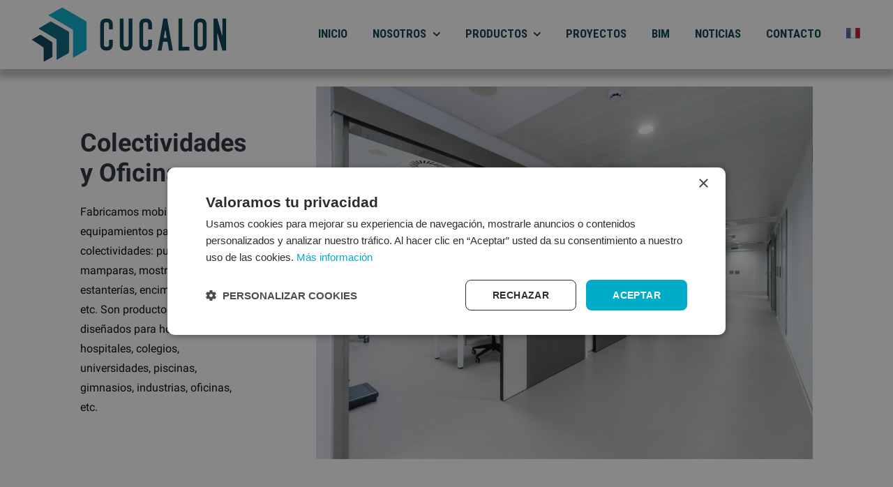

--- FILE ---
content_type: text/html; charset=UTF-8
request_url: https://stcucalon.com/colectividades/
body_size: 22774
content:
<!DOCTYPE html>
<html class="avada-html-layout-wide avada-html-header-position-top avada-has-site-width-percent avada-is-100-percent-template avada-has-site-width-100-percent" lang="es-ES" prefix="og: http://ogp.me/ns# fb: http://ogp.me/ns/fb#">
<head>
	<meta http-equiv="X-UA-Compatible" content="IE=edge" />
	<meta http-equiv="Content-Type" content="text/html; charset=utf-8"/>
	<meta name="viewport" content="width=device-width, initial-scale=1" />
	<meta name='robots' content='index, follow, max-image-preview:large, max-snippet:-1, max-video-preview:-1' />
<script>
                window.dataLayer = window.dataLayer || [];
                window.gtag = window.gtag || function () {
                    dataLayer.push(arguments)
                };
            
            gtag('consent', 'default', {
                ad_storage: 'denied',
                analytics_storage: 'denied',
                ad_user_data: 'denied',
                ad_personalization: 'denied',
                functionality_storage: 'denied',
                personalization_storage: 'denied',
                security_storage: 'denied',
                wait_for_update: 500
            })
                                
            gtag('set', 'developer_id.dMmY1Mm', true);
            gtag('set', 'ads_data_redaction', true);</script><script type='text/javascript' charset='UTF-8' data-cs-platform='wordpress' src='https://cdn.cookie-script.com/s/062438eb8e125d3078b0c41d6f1f2208.js' id='cookie_script-js-with'></script>
	<!-- This site is optimized with the Yoast SEO plugin v26.6 - https://yoast.com/wordpress/plugins/seo/ -->
	<link media="all" href="https://stcucalon.com/wp-content/cache/autoptimize/css/autoptimize_cf9cc0da7149ef9d569bce7db9f62b54.css" rel="stylesheet"><title>Colectividades - Cucalon</title>
	<link rel="canonical" href="https://stcucalon.com/colectividades/" />
	<meta property="og:locale" content="es_ES" />
	<meta property="og:type" content="article" />
	<meta property="og:title" content="Colectividades - Cucalon" />
	<meta property="og:url" content="https://stcucalon.com/colectividades/" />
	<meta property="og:site_name" content="Cucalon" />
	<meta property="article:modified_time" content="2022-11-14T13:32:05+00:00" />
	<meta name="twitter:card" content="summary_large_image" />
	<meta name="twitter:label1" content="Tiempo de lectura" />
	<meta name="twitter:data1" content="20 minutos" />
	<script type="application/ld+json" class="yoast-schema-graph">{"@context":"https://schema.org","@graph":[{"@type":"WebPage","@id":"https://stcucalon.com/colectividades/","url":"https://stcucalon.com/colectividades/","name":"Colectividades - Cucalon","isPartOf":{"@id":"https://stcucalon.com/#website"},"datePublished":"2022-05-09T07:52:37+00:00","dateModified":"2022-11-14T13:32:05+00:00","breadcrumb":{"@id":"https://stcucalon.com/colectividades/#breadcrumb"},"inLanguage":"es","potentialAction":[{"@type":"ReadAction","target":["https://stcucalon.com/colectividades/"]}]},{"@type":"BreadcrumbList","@id":"https://stcucalon.com/colectividades/#breadcrumb","itemListElement":[{"@type":"ListItem","position":1,"name":"Portada","item":"https://stcucalon.com/"},{"@type":"ListItem","position":2,"name":"Colectividades"}]},{"@type":"WebSite","@id":"https://stcucalon.com/#website","url":"https://stcucalon.com/","name":"Cucalon","description":"Equipamiento de oficinas, instalaciones comerciales y almacenes.","publisher":{"@id":"https://stcucalon.com/#organization"},"potentialAction":[{"@type":"SearchAction","target":{"@type":"EntryPoint","urlTemplate":"https://stcucalon.com/?s={search_term_string}"},"query-input":{"@type":"PropertyValueSpecification","valueRequired":true,"valueName":"search_term_string"}}],"inLanguage":"es"},{"@type":"Organization","@id":"https://stcucalon.com/#organization","name":"Cucalon","url":"https://stcucalon.com/","logo":{"@type":"ImageObject","inLanguage":"es","@id":"https://stcucalon.com/#/schema/logo/image/","url":"https://stcucalon.com/wp-content/uploads/2020/06/logo-cucalon-home.png","contentUrl":"https://stcucalon.com/wp-content/uploads/2020/06/logo-cucalon-home.png","width":280,"height":79,"caption":"Cucalon"},"image":{"@id":"https://stcucalon.com/#/schema/logo/image/"}}]}</script>
	<!-- / Yoast SEO plugin. -->


<link rel="alternate" type="application/rss+xml" title="Cucalon &raquo; Feed" href="https://stcucalon.com/feed/" />
<link rel="alternate" type="application/rss+xml" title="Cucalon &raquo; Feed de los comentarios" href="https://stcucalon.com/comments/feed/" />
					<link rel="shortcut icon" href="https://stcucalon.com/wp-content/uploads/2020/03/favicon.ico" type="image/x-icon" />
		
		
		
		
		
		<link rel="alternate" title="oEmbed (JSON)" type="application/json+oembed" href="https://stcucalon.com/wp-json/oembed/1.0/embed?url=https%3A%2F%2Fstcucalon.com%2Fcolectividades%2F&#038;lang=es" />
<link rel="alternate" title="oEmbed (XML)" type="text/xml+oembed" href="https://stcucalon.com/wp-json/oembed/1.0/embed?url=https%3A%2F%2Fstcucalon.com%2Fcolectividades%2F&#038;format=xml&#038;lang=es" />

		<meta property="og:title" content="Colectividades"/>
		<meta property="og:type" content="article"/>
		<meta property="og:url" content="https://stcucalon.com/colectividades/"/>
		<meta property="og:site_name" content="Cucalon"/>
		<meta property="og:description" content="Colectividades y Oficinas 

Fabricamos mobiliario y equipamientos para todo tipo de colectividades: puertas, mamparas, mostradores, estanterías, encimeras técnicas, etc. Son productos especialmente diseñados para hoteles, hospitales, colegios, universidades, piscinas, gimnasios, industrias, oficinas, etc.     
Colectividades y Oficinas    

Fabricamos mobiliario y equipamientos para todo tipo de colectividades: puertas,"/>

									<meta property="og:image" content="https://stcucalon.com/wp-content/uploads/2020/06/logo-cucalon-home.png"/>
							





<link rel='stylesheet' id='fusion-custom-icons-proyectos-css' href='https://stcucalon.com/wp-content/cache/autoptimize/css/autoptimize_single_1230fa92afe08251e2b81ff6e90f68ce.css?ver=3.2.1' type='text/css' media='all' />
<link rel='stylesheet' id='fusion-dynamic-css-css' href='https://stcucalon.com/wp-content/uploads/fusion-styles/c088b7d7919ca697400840c9b6941a3e.min.css?ver=3.2.1' type='text/css' media='all' />


















<script type="text/javascript" src="https://stcucalon.com/wp-includes/js/jquery/jquery.min.js?ver=3.7.1" id="jquery-core-js"></script>
<script type="text/javascript" src="https://stcucalon.com/wp-includes/js/jquery/jquery-migrate.min.js?ver=3.4.1" id="jquery-migrate-js"></script>
<script type="text/javascript" src="https://stcucalon.com/wp-content/plugins/ultimate-member/assets/js/um-gdpr.min.js?ver=2.1.15" id="um-gdpr-js"></script>
<link rel="https://api.w.org/" href="https://stcucalon.com/wp-json/" /><link rel="alternate" title="JSON" type="application/json" href="https://stcucalon.com/wp-json/wp/v2/pages/8451" /><link rel="EditURI" type="application/rsd+xml" title="RSD" href="https://stcucalon.com/xmlrpc.php?rsd" />
<meta name="generator" content="WordPress 6.9" />
<link rel='shortlink' href='https://stcucalon.com/?p=8451' />
<script type="text/javascript">if(!window._buttonizer) { window._buttonizer = {}; };var _buttonizer_page_data = {"language":"es"};window._buttonizer.data = { ..._buttonizer_page_data, ...window._buttonizer.data };</script><!-- HFCM by 99 Robots - Snippet # 2: Todo el sitio -->
<!-- Google tag (gtag.js) -->
<script async src="https://www.googletagmanager.com/gtag/js?id=G-1FZ5NZ5ZQ9"></script>
<script>
  window.dataLayer = window.dataLayer || [];
  function gtag(){dataLayer.push(arguments);}
  gtag('js', new Date());

  gtag('config', 'G-1FZ5NZ5ZQ9');
</script>

<!-- Global site tag (gtag.js) - Google Ads: 870164472 -->
<script async src="https://www.googletagmanager.com/gtag/js?id=AW-952488930"></script>
<script>
	window.dataLayer = window.dataLayer || [];
	function gtag(){dataLayer.push(arguments);}
	gtag('js', new Date());

	gtag('config', 'AW-952488930');
</script>		

<script>
  gtag('config', 'AW-952488930/29bICMvp94wCEOKnl8YD', {
    'phone_conversion_number': '0034976795628'
  });
</script>
<!-- /end HFCM by 99 Robots -->
<!-- HFCM by 99 Robots - Snippet # 8: Google Tag Manager -->
<!-- Google Tag Manager -->
<script>(function(w,d,s,l,i){w[l]=w[l]||[];w[l].push({'gtm.start':
new Date().getTime(),event:'gtm.js'});var f=d.getElementsByTagName(s)[0],
j=d.createElement(s),dl=l!='dataLayer'?'&l='+l:'';j.async=true;j.src=
'https://www.googletagmanager.com/gtm.js?id='+i+dl;f.parentNode.insertBefore(j,f);
})(window,document,'script','dataLayer','GTM-MHFKGC3');</script>
<!-- End Google Tag Manager -->

<!-- /end HFCM by 99 Robots -->
		
			<script type="text/javascript">
			var doc = document.documentElement;
			doc.setAttribute( 'data-useragent', navigator.userAgent );
		</script>
		
	


</head>

<body class="wp-singular page-template-default page page-id-8451 wp-theme-Avada wp-child-theme-Avada-Child-Theme fusion-image-hovers fusion-pagination-sizing fusion-button_size-large fusion-button_type-flat fusion-button_span-no avada-image-rollover-circle-no avada-image-rollover-yes avada-image-rollover-direction-fade fusion-has-button-gradient fusion-body ltr fusion-sticky-header no-tablet-sticky-header no-mobile-sticky-header no-mobile-slidingbar no-mobile-totop avada-has-rev-slider-styles fusion-disable-outline fusion-sub-menu-fade mobile-logo-pos-left layout-wide-mode avada-has-boxed-modal-shadow- layout-scroll-offset-full avada-has-zero-margin-offset-top fusion-top-header menu-text-align-center mobile-menu-design-flyout fusion-show-pagination-text fusion-header-layout-v1 avada-responsive avada-footer-fx-none avada-menu-highlight-style-bottombar fusion-search-form-clean fusion-main-menu-search-dropdown fusion-avatar-square avada-dropdown-styles avada-blog-layout-grid avada-blog-archive-layout-grid avada-header-shadow-no avada-menu-icon-position-left avada-has-megamenu-shadow avada-has-mainmenu-dropdown-divider avada-has-header-100-width avada-has-pagetitle-bg-full avada-has-100-footer avada-has-breadcrumb-mobile-hidden avada-has-titlebar-hide avada-header-border-color-full-transparent avada-has-pagination-padding avada-flyout-menu-direction-right avada-ec-views-v1" >
		<a class="skip-link screen-reader-text" href="#content">Saltar al contenido</a>

	<div id="boxed-wrapper">
		<div class="fusion-sides-frame"></div>
		<div id="wrapper" class="fusion-wrapper">
			<div id="home" style="position:relative;top:-1px;"></div>
							<section class="fusion-tb-header"><header class="fusion-fullwidth fullwidth-box fusion-builder-row-1 fusion-flex-container menu-proyecto hundred-percent-fullwidth non-hundred-percent-height-scrolling fusion-no-small-visibility fusion-no-medium-visibility fusion-animated fusion-sticky-container" style="background-color: rgba(255,255,255,0);background-position: center center;background-repeat: no-repeat;box-shadow:0px 10px 8px 2px rgba(0,0,0,0.25);border-width: 0px 0px 0px 0px;border-color:#ecefef;border-style:solid;" data-animationType="fadeInDown" data-animationDuration="1.0" data-animationOffset="100%" data-transition-offset="0" data-scroll-offset="0" data-sticky-large-visibility="1" ><div class="fusion-builder-row fusion-row fusion-flex-align-items-center" style="width:104% !important;max-width:104% !important;margin-left: calc(-4% / 2 );margin-right: calc(-4% / 2 );"><div class="fusion-layout-column fusion_builder_column fusion-builder-column-0 fusion-flex-column fusion-no-large-visibility"><div class="fusion-column-wrapper fusion-flex-justify-content-flex-start fusion-content-layout-column" style="background-position:left top;background-repeat:no-repeat;-webkit-background-size:cover;-moz-background-size:cover;-o-background-size:cover;background-size:cover;padding: 0px 0px 0px 4%;"><div ><span class=" fusion-imageframe imageframe-none imageframe-1 hover-type-none" style="width:100%;max-width:230px;"><a class="fusion-no-lightbox" href="https://stcucalon.com/" target="_self" aria-label="logo-cucalon-home"><img decoding="async" width="280" height="79" src="https://stcucalon.com/wp-content/uploads/2020/06/logo-cucalon-home.png" class="img-responsive wp-image-1095" srcset="https://stcucalon.com/wp-content/uploads/2020/06/logo-cucalon-home-200x56.png 200w, https://stcucalon.com/wp-content/uploads/2020/06/logo-cucalon-home.png 280w" sizes="(max-width: 1024px) 100vw, (max-width: 640px) 100vw, 280px" /></a></span></div></div></div><div class="fusion-layout-column fusion_builder_column fusion-builder-column-1 fusion-flex-column fusion-no-small-visibility fusion-no-medium-visibility"><div class="fusion-column-wrapper fusion-flex-justify-content-flex-start fusion-content-layout-column" style="background-position:left top;background-repeat:no-repeat;-webkit-background-size:cover;-moz-background-size:cover;-o-background-size:cover;background-size:cover;padding: 0px 0px 0px 4%;"><div ><span class=" fusion-imageframe imageframe-none imageframe-2 hover-type-none"><a class="fusion-no-lightbox" href="https://stcucalon.com/" target="_self" aria-label="logo-cucalon-home"><img decoding="async" width="280" height="79" src="https://stcucalon.com/wp-content/uploads/2020/06/logo-cucalon-home.png" class="img-responsive wp-image-1095" srcset="https://stcucalon.com/wp-content/uploads/2020/06/logo-cucalon-home-200x56.png 200w, https://stcucalon.com/wp-content/uploads/2020/06/logo-cucalon-home.png 280w" sizes="(max-width: 1024px) 100vw, (max-width: 640px) 100vw, 280px" /></a></span></div></div></div><div class="fusion-layout-column fusion_builder_column fusion-builder-column-2 fusion-flex-column fusion-no-large-visibility"><div class="fusion-column-wrapper fusion-flex-justify-content-flex-end fusion-content-layout-column" style="background-position:left top;background-repeat:no-repeat;-webkit-background-size:cover;-moz-background-size:cover;-o-background-size:cover;background-size:cover;padding: 0px 4% 0px 0px;"><nav class="fusion-menu-element-wrapper direction-row mode-dropdown expand-method-hover submenu-mode-dropdown mobile-mode-collapse-to-button mobile-size-full-absolute icons-position-left dropdown-carets-yes has-active-border-bottom-yes has-active-border-left-no has-active-border-right-no mobile-trigger-fullwidth-on mobile-indent-on mobile-justify-center main-justify-left loading expand-right submenu-transition-slide_up" aria-label="Menu" data-breakpoint="1025" data-count="0" data-transition-type="center-grow" data-transition-time="300"><button type="button" class="avada-menu-mobile-menu-trigger no-text" onClick="fusionNavClickExpandBtn(this);" aria-expanded="false"><span class="inner"><span class="collapsed-nav-text"><span class="screen-reader-text">Toggle Navigation</span></span><span class="collapsed-nav-icon"><span class="collapsed-nav-icon-open fa-bars fas"></span><span class="collapsed-nav-icon-close fa-times fas"></span></span></span></button><ul id="menu-menu-principal-movil" class="fusion-menu fusion-custom-menu fusion-menu-element-list"><li  id="menu-item-8589"  class="menu-item menu-item-type-post_type menu-item-object-page menu-item-home menu-item-8589"  data-item-id="8589"><span class="background-default transition-center-grow"></span><span class="background-active transition-center-grow"></span><a  href="https://stcucalon.com/" class="fusion-background-highlight"><span class="menu-text">INICIO</span></a></li><li  id="menu-item-3516"  class="menu-item menu-item-type-post_type menu-item-object-page menu-item-has-children menu-item-3516 fusion-dropdown-menu"  data-item-id="3516"><span class="background-default transition-center-grow"></span><span class="background-active transition-center-grow"></span><a  href="https://stcucalon.com/quienes-somos/" class="fusion-background-highlight"><span class="menu-text">NOSOTROS</span><span class="fusion-open-nav-submenu"></span></a><button type="button" aria-label="Open submenu of NOSOTROS" aria-expanded="false" class="fusion-open-nav-submenu fusion-open-nav-submenu-on-click" onclick="fusionNavClickExpandSubmenuBtn(this);"></button><ul class="sub-menu"><li  id="menu-item-3517"  class="menu-item menu-item-type-custom menu-item-object-custom menu-item-3517 fusion-dropdown-submenu" ><span class="background-default transition-center-grow"></span><span class="background-active transition-center-grow"></span><a  href="/empresa-fabricante-de-equipamientos-para-vestuarios-oficinas-colectividades/" class="fusion-background-highlight"><span>Empresa</span></a></li><li  id="menu-item-3518"  class="menu-item menu-item-type-custom menu-item-object-custom menu-item-3518 fusion-dropdown-submenu" ><span class="background-default transition-center-grow"></span><span class="background-active transition-center-grow"></span><a  href="/empresa-fabricante-de-equipamientos-para-vestuarios-oficinas-colectividades/#delegaciones" class="fusion-background-highlight"><span>Delegaciones</span></a></li><li  id="menu-item-3519"  class="menu-item menu-item-type-post_type menu-item-object-page menu-item-3519 fusion-dropdown-submenu" ><span class="background-default transition-center-grow"></span><span class="background-active transition-center-grow"></span><a  href="https://stcucalon.com/distribuidores/" class="fusion-background-highlight"><span>¿Quieres ser distribuidor o Agente?</span></a></li></ul></li><li  id="menu-item-3520"  class="menu-item menu-item-type-post_type menu-item-object-page menu-item-has-children menu-item-3520 fusion-dropdown-menu"  data-item-id="3520"><span class="background-default transition-center-grow"></span><span class="background-active transition-center-grow"></span><a  href="https://stcucalon.com/productos/" class="fusion-background-highlight"><span class="menu-text">PRODUCTOS</span><span class="fusion-open-nav-submenu"></span></a><button type="button" aria-label="Open submenu of PRODUCTOS" aria-expanded="false" class="fusion-open-nav-submenu fusion-open-nav-submenu-on-click" onclick="fusionNavClickExpandSubmenuBtn(this);"></button><ul class="sub-menu"><li  id="menu-item-3532"  class="menu-item menu-item-type-post_type menu-item-object-page menu-item-has-children menu-item-3532 fusion-dropdown-submenu" ><span class="background-default transition-center-grow"></span><span class="background-active transition-center-grow"></span><a  href="https://stcucalon.com/taquillas-fenolicas/" class="fusion-background-highlight"><span>Taquillas Fenólicas</span><span class="fusion-open-nav-submenu"></span></a><button type="button" aria-label="Open submenu of Taquillas Fenólicas" aria-expanded="false" class="fusion-open-nav-submenu fusion-open-nav-submenu-on-click" onclick="fusionNavClickExpandSubmenuBtn(this);"></button><ul class="sub-menu"><li  id="menu-item-3531"  class="menu-item menu-item-type-post_type menu-item-object-page menu-item-3531" ><span class="background-default transition-center-grow"></span><span class="background-active transition-center-grow"></span><a  href="https://stcucalon.com/cerraduras-taquillas/" class="fusion-background-highlight"><span>Cerraduras</span></a></li></ul></li><li  id="menu-item-3534"  class="menu-item menu-item-type-post_type menu-item-object-page menu-item-3534 fusion-dropdown-submenu" ><span class="background-default transition-center-grow"></span><span class="background-active transition-center-grow"></span><a  href="https://stcucalon.com/cabinas-fenolicas/" class="fusion-background-highlight"><span>Cabinas</span></a></li><li  id="menu-item-3525"  class="menu-item menu-item-type-post_type menu-item-object-page menu-item-3525 fusion-dropdown-submenu" ><span class="background-default transition-center-grow"></span><span class="background-active transition-center-grow"></span><a  href="https://stcucalon.com/encimeras-fenolicas/" class="fusion-background-highlight"><span>Encimeras</span></a></li><li  id="menu-item-3529"  class="menu-item menu-item-type-post_type menu-item-object-page menu-item-3529 fusion-dropdown-submenu" ><span class="background-default transition-center-grow"></span><span class="background-active transition-center-grow"></span><a  href="https://stcucalon.com/mamparas-oficina/" class="fusion-background-highlight"><span>Mamparas</span></a></li><li  id="menu-item-3530"  class="menu-item menu-item-type-post_type menu-item-object-page menu-item-3530 fusion-dropdown-submenu" ><span class="background-default transition-center-grow"></span><span class="background-active transition-center-grow"></span><a  href="https://stcucalon.com/suelos-tecnicos/" class="fusion-background-highlight"><span>Suelos Técnicos</span></a></li><li  id="menu-item-3528"  class="menu-item menu-item-type-post_type menu-item-object-page menu-item-3528 fusion-dropdown-submenu" ><span class="background-default transition-center-grow"></span><span class="background-active transition-center-grow"></span><a  href="https://stcucalon.com/techos-desmontables/" class="fusion-background-highlight"><span>Techos Desmontables</span></a></li><li  id="menu-item-3527"  class="menu-item menu-item-type-post_type menu-item-object-page menu-item-3527 fusion-dropdown-submenu" ><span class="background-default transition-center-grow"></span><span class="background-active transition-center-grow"></span><a  href="https://stcucalon.com/forrados-pared/" class="fusion-background-highlight"><span>Forrados</span></a></li><li  id="menu-item-3526"  class="menu-item menu-item-type-post_type menu-item-object-page menu-item-3526 fusion-dropdown-submenu" ><span class="background-default transition-center-grow"></span><span class="background-active transition-center-grow"></span><a  href="https://stcucalon.com/mobiliario-colectividades/" class="fusion-background-highlight"><span>Mobiliario</span></a></li></ul></li><li  id="menu-item-3522"  class="menu-item menu-item-type-post_type menu-item-object-page menu-item-3522"  data-item-id="3522"><span class="background-default transition-center-grow"></span><span class="background-active transition-center-grow"></span><a  href="https://stcucalon.com/proyectos/" class="fusion-background-highlight"><span class="menu-text">PROYECTOS</span></a></li><li  id="menu-item-3523"  class="menu-item menu-item-type-post_type menu-item-object-page menu-item-3523"  data-item-id="3523"><span class="background-default transition-center-grow"></span><span class="background-active transition-center-grow"></span><a  href="https://stcucalon.com/recursos/" class="fusion-background-highlight"><span class="menu-text">RECURSOS</span></a></li><li  id="menu-item-3524"  class="menu-item menu-item-type-post_type menu-item-object-page menu-item-3524"  data-item-id="3524"><span class="background-default transition-center-grow"></span><span class="background-active transition-center-grow"></span><a  href="https://stcucalon.com/contacto/" class="fusion-background-highlight"><span class="menu-text">CONTACTO</span></a></li></ul></nav></div></div><div class="fusion-layout-column fusion_builder_column fusion-builder-column-3 fusion-flex-column fusion-no-small-visibility fusion-no-medium-visibility"><div class="fusion-column-wrapper fusion-flex-justify-content-flex-end fusion-content-layout-column" style="background-position:left top;background-repeat:no-repeat;-webkit-background-size:cover;-moz-background-size:cover;-o-background-size:cover;background-size:cover;padding: 0px 4% 0px 0px;"><nav class="fusion-menu-element-wrapper direction-row mode-dropdown expand-method-hover submenu-mode-dropdown mobile-mode-collapse-to-button mobile-size-full-absolute icons-position-left dropdown-carets-yes has-active-border-bottom-yes has-active-border-left-no has-active-border-right-no mobile-trigger-fullwidth-on mobile-indent-on mobile-justify-center main-justify-left loading expand-right submenu-transition-slide_up" aria-label="Menu" data-breakpoint="1025" data-count="1" data-transition-type="center-grow" data-transition-time="300"><button type="button" class="avada-menu-mobile-menu-trigger" onClick="fusionNavClickExpandBtn(this);" aria-expanded="false"><span class="inner"><span class="collapsed-nav-text">Menu</span><span class="collapsed-nav-icon"><span class="collapsed-nav-icon-open fa-bars fas"></span><span class="collapsed-nav-icon-close fa-times fas"></span></span></span></button><ul id="menu-menu-principal" class="fusion-menu fusion-custom-menu fusion-menu-element-list"><li  id="menu-item-8592"  class="menu-item menu-item-type-post_type menu-item-object-page menu-item-home menu-item-8592"  data-item-id="8592"><span class="background-default transition-center-grow"></span><span class="background-active transition-center-grow"></span><a  href="https://stcucalon.com/" class="fusion-background-highlight"><span class="menu-text">INICIO</span></a></li><li  id="menu-item-2504"  class="menu-item menu-item-type-post_type menu-item-object-page menu-item-has-children menu-item-2504 fusion-dropdown-menu"  data-item-id="2504"><span class="background-default transition-center-grow"></span><span class="background-active transition-center-grow"></span><a  href="https://stcucalon.com/quienes-somos/" class="fusion-background-highlight"><span class="menu-text">NOSOTROS</span><span class="fusion-open-nav-submenu"></span></a><button type="button" aria-label="Open submenu of NOSOTROS" aria-expanded="false" class="fusion-open-nav-submenu fusion-open-nav-submenu-on-click" onclick="fusionNavClickExpandSubmenuBtn(this);"></button><ul class="sub-menu"><li  id="menu-item-2516"  class="menu-item menu-item-type-custom menu-item-object-custom menu-item-2516 fusion-dropdown-submenu" ><span class="background-default transition-center-grow"></span><span class="background-active transition-center-grow"></span><a  href="/quienes-somos/" class="fusion-background-highlight"><span>EMPRESA</span></a></li><li  id="menu-item-24"  class="menu-item menu-item-type-custom menu-item-object-custom menu-item-24 fusion-dropdown-submenu" ><span class="background-default transition-center-grow"></span><span class="background-active transition-center-grow"></span><a  href="/quienes-somos/#delegaciones" class="fusion-background-highlight"><span>DELEGACIONES</span></a></li><li  id="menu-item-2553"  class="menu-item menu-item-type-post_type menu-item-object-page menu-item-2553 fusion-dropdown-submenu" ><span class="background-default transition-center-grow"></span><span class="background-active transition-center-grow"></span><a  href="https://stcucalon.com/distribuidores/" class="fusion-background-highlight"><span>¿QUIERES SER DISTRIBUIDOR O AGENTE?</span></a></li></ul></li><li  id="menu-item-2202"  class="menu-item menu-item-type-post_type menu-item-object-page menu-item-has-children menu-item-2202 fusion-megamenu-menu fusion-has-all-widgets"  data-item-id="2202"><span class="background-default transition-center-grow"></span><span class="background-active transition-center-grow"></span><a  href="https://stcucalon.com/productos/" class="fusion-background-highlight"><span class="menu-text">PRODUCTOS</span><span class="fusion-open-nav-submenu"></span></a><button type="button" aria-label="Open submenu of PRODUCTOS" aria-expanded="false" class="fusion-open-nav-submenu fusion-open-nav-submenu-on-click" onclick="fusionNavClickExpandSubmenuBtn(this);"></button><div class="fusion-megamenu-wrapper fusion-columns-1 columns-per-row-1 columns-1 col-span-2"><div class="row"><div class="fusion-megamenu-holder" style="width:980px;" data-width="980px"><ul class="fusion-megamenu"><li  id="menu-item-124"  class="menu-item menu-item-type-custom menu-item-object-custom menu-item-124 fusion-megamenu-submenu fusion-megamenu-submenu-notitle fusion-megamenu-columns-1 col-lg-12 col-md-12 col-sm-12"  style="width:100%;"><span class="background-default transition-center-grow"></span><span class="background-active transition-center-grow"></span><div class="fusion-megamenu-widgets-container second-level-widget"><div id="custom_html-15" class="widget_text widget widget_custom_html" style="margin: 0px;border-style: solid;border-color:transparent;border-width:0px;"><div class="textwidget custom-html-widget"><div class="fusion-fullwidth fullwidth-box fusion-builder-row-1-1 vest-ofi-mega hundred-percent-fullwidth non-hundred-percent-height-scrolling fusion-equal-height-columns" style="background-color: rgba(255,255,255,0);background-position: center center;background-repeat: no-repeat;padding-top:0px;padding-right:30px;padding-bottom:0px;padding-left:30px;margin-bottom: 0px;margin-top: 0px;border-width: 0px 0px 0px 0px;border-color:#ecefef;border-style:solid;" ><div class="fusion-builder-row fusion-row"><div class="fusion-layout-column fusion_builder_column fusion-builder-column-4 fusion_builder_column_1_4 1_4 fusion-one-fourth fusion-column-first img-vestuario" style="width:25%;width:calc(25% - ( ( 0% + 2% + 0% ) * 0.25 ) );margin-right: 0%;margin-top:0px;margin-bottom:0px;"><div class="fusion-column-wrapper fusion-flex-column-wrapper-legacy" style="background-image: url(&#039;https://stcucalon.com/wp-content/uploads/2020/11/taquillas-cabinas-bancos-encimeras-vestuario-fenolico-verde.jpg&#039;);background-position:left top;background-repeat:no-repeat;-webkit-background-size:cover;-moz-background-size:cover;-o-background-size:cover;background-size:cover;padding: 0px 0px 0px 0px;" data-bg-url="https://stcucalon.com/wp-content/uploads/2020/11/taquillas-cabinas-bancos-encimeras-vestuario-fenolico-verde.jpg"><div class="fusion-column-content-centered"><div class="fusion-column-content"><div class="fusion-sep-clear"></div><div class="fusion-separator fusion-full-width-sep" style="margin-left: auto;margin-right: auto;margin-top:110px;margin-bottom:110px;width:100%;"></div><div class="fusion-sep-clear"></div></div></div><div class="fusion-clearfix"></div></div></div><div class="fusion-layout-column fusion_builder_column fusion-builder-column-5 fusion_builder_column_1_4 1_4 fusion-one-fourth vestuarios-megamenu" style="width:25%;width:calc(25% - ( ( 0% + 2% + 0% ) * 0.25 ) );margin-right: 2%;margin-top:0px;margin-bottom:0px;"><div class="fusion-column-wrapper fusion-flex-column-wrapper-legacy" style="background-position:left top;background-blend-mode: overlay;background-repeat:no-repeat;-webkit-background-size:cover;-moz-background-size:cover;-o-background-size:cover;background-size:cover;padding: 0px 0px 0px 0px;"><div class="fusion-column-content-centered"><div class="fusion-column-content"><div class="fusion-title title fusion-title-1 fusion-sep-none fusion-title-text fusion-title-size-two" style="font-size:20px;margin-top:10px;margin-bottom:10px;"><h2 class="title-heading-left" style="font-family:&quot;Roboto Condensed&quot;;font-weight:700;margin:0;font-size:1em;letter-spacing:0.05em;"><span style="color: #01acc8;"><strong>  COMPACTO FENÓLICO</strong></span></h2></div><div class="fusion-text fusion-text-1" style="transform:translate3d(0,0,0);"><div class="submenu-megamenu" style="margin-left: 20px;">
<p><span style="color: #00acc8;">●</span> <a id="link-taquillas" href="https://stcucalon.com/taquillas-fenolicas/">TAQUILLAS</a></p>
<p><span style="color: #00acc8;">●</span> <a id="link-bancos" href="https://stcucalon.com/bancos-fenolicos/">BANCOS</a></p>
<p><span style="color: #00acc8;">●</span> <a id="link-cabinassanitarias" href="https://stcucalon.com/cabinas-fenolicas/">CABINAS</a></p>
<p><span style="color: #00acc8;">●</span> <a id="link-encimeras" href="https://stcucalon.com/encimeras-fenolicas/">ENCIMERAS</a></p>
<p><span style="color: #00acc8;">●</span> <a id="link-puertas" href="https://stcucalon.com/puertas-fenolicas/">PUERTAS</a></p>
</div>
</div></div></div><div class="fusion-clearfix"></div></div></div><div class="fusion-layout-column fusion_builder_column fusion-builder-column-6 fusion_builder_column_1_4 1_4 fusion-one-fourth img-oficinas" style="width:25%;width:calc(25% - ( ( 0% + 2% + 0% ) * 0.25 ) );margin-right: 0%;margin-top:0px;margin-bottom:0px;"><div class="fusion-column-wrapper fusion-flex-column-wrapper-legacy" style="background-image: url(&#039;https://stcucalon.com/wp-content/uploads/2020/07/mobiliario_1-scaled.jpg&#039;);background-position:left top;background-repeat:no-repeat;-webkit-background-size:cover;-moz-background-size:cover;-o-background-size:cover;background-size:cover;padding: 0px 0px 0px 0px;" data-bg-url="https://stcucalon.com/wp-content/uploads/2020/07/mobiliario_1-scaled.jpg"><div class="fusion-sep-clear"></div><div class="fusion-separator fusion-full-width-sep" style="margin-left: auto;margin-right: auto;margin-top:110px;margin-bottom:110px;width:100%;"></div><div class="fusion-sep-clear"></div><div class="fusion-clearfix"></div></div></div><div class="fusion-layout-column fusion_builder_column fusion-builder-column-7 fusion_builder_column_1_4 1_4 fusion-one-fourth fusion-column-last oficinas-megamenu" style="width:25%;width:calc(25% - ( ( 0% + 2% + 0% ) * 0.25 ) );margin-top:0px;margin-bottom:0px;"><div class="fusion-column-wrapper fusion-flex-column-wrapper-legacy" style="background-position:left top;background-blend-mode: overlay;background-repeat:no-repeat;-webkit-background-size:cover;-moz-background-size:cover;-o-background-size:cover;background-size:cover;padding: 0px 2% 0px 0px;"><div class="fusion-title title fusion-title-2 fusion-sep-none fusion-title-text fusion-title-size-two" style="font-size:20px;margin-top:10px;margin-bottom:10px;"><h2 class="title-heading-left" style="font-family:&quot;Roboto Condensed&quot;;font-weight:700;margin:0;font-size:1em;letter-spacing:0.05em;"><span style="color: #01acc8;"><strong>  OFICINA</strong></span></h2></div><div class="fusion-text fusion-text-2" style="transform:translate3d(0,0,0);"><div class="submenu-megamenu" style="margin-left: 20px;">
<p><span style="color: #00acc8;">● <a id="link-forrados" href="https://stcucalon.com/forrados-pared/">FORRADOS</a></span></p>
<p><span style="color: #00acc8;">●</span> <a id="link-mamparas" href="https://stcucalon.com/mamparas-oficina/"> MAMPARAS </a></p>
<p><span style="color: #00acc8;">●</span> <a id="link-mobiliario" href="https://stcucalon.com/mobiliario-colectividades/">MOBILIARIO</a></p>
<p><span style="color: #00acc8;">●</span> <a id="link-suelostecnicos" href="https://stcucalon.com/suelos-tecnicos/"> SUELOS TÉCNICOS </a></p>
<p><span style="color: #00acc8;">●</span> <a id="link-falsostechos" href="https://stcucalon.com/techos-desmontables/"> TECHOS DESMONTABLES </a></p>
</div>
</div><div class="fusion-clearfix"></div></div></div></div></div>
</div></div></div></li></ul></div><div style="clear:both;"></div></div></div></li><li  id="menu-item-261"  class="menu-item menu-item-type-post_type menu-item-object-page menu-item-261"  data-item-id="261"><span class="background-default transition-center-grow"></span><span class="background-active transition-center-grow"></span><a  href="https://stcucalon.com/proyectos/" class="fusion-background-highlight"><span class="menu-text">PROYECTOS</span></a></li><li  id="menu-item-275"  class="menu-item menu-item-type-post_type menu-item-object-page menu-item-275"  data-item-id="275"><span class="background-default transition-center-grow"></span><span class="background-active transition-center-grow"></span><a  href="https://stcucalon.com/recursos/" class="fusion-background-highlight"><span class="menu-text">BIM</span></a></li><li  id="menu-item-6771"  class="menu-item menu-item-type-post_type menu-item-object-page menu-item-6771"  data-item-id="6771"><span class="background-default transition-center-grow"></span><span class="background-active transition-center-grow"></span><a  href="https://stcucalon.com/noticias/" class="fusion-background-highlight"><span class="menu-text">NOTICIAS</span></a></li><li  id="menu-item-2112"  class="menu-item menu-item-type-post_type menu-item-object-page menu-item-2112"  data-item-id="2112"><span class="background-default transition-center-grow"></span><span class="background-active transition-center-grow"></span><a  href="https://stcucalon.com/contacto/" class="fusion-background-highlight"><span class="menu-text">CONTACTO</span></a></li><li  id="menu-item-6519"  class="menu-item menu-item-type-custom menu-item-object-custom menu-item-6519"  data-item-id="6519"><span class="background-default transition-center-grow"></span><span class="background-active transition-center-grow"></span><a  href="https://stcucalon.com/fr/" class="fusion-icon-only-link fusion-flex-link fusion-background-highlight"><span class="fusion-megamenu-icon fusion-megamenu-image"><img decoding="async" src="https://stcucalon.com/wp-content/uploads/2021/05/french.png" alt="" title="Francés"></span><span class="menu-text"><span class="menu-title">FRANCÉS</span></span></a></li></ul></nav></div></div></div></header><header class="fusion-fullwidth fullwidth-box fusion-builder-row-2 fusion-flex-container menu-proyecto hundred-percent-fullwidth non-hundred-percent-height-scrolling fusion-no-large-visibility fusion-animated fusion-sticky-container" style="background-color: rgba(255,255,255,0);background-position: center center;background-repeat: no-repeat;border-width: 0px 0px 0px 0px;border-color:#ecefef;border-style:solid;" data-animationType="fadeInDown" data-animationDuration="1.0" data-animationOffset="100%" data-transition-offset="0" data-scroll-offset="0" data-sticky-large-visibility="1" ><div class="fusion-builder-row fusion-row fusion-flex-align-items-center" style="width:104% !important;max-width:104% !important;margin-left: calc(-4% / 2 );margin-right: calc(-4% / 2 );"><div class="fusion-layout-column fusion_builder_column fusion-builder-column-8 fusion-flex-column fusion-no-large-visibility"><div class="fusion-column-wrapper fusion-flex-justify-content-flex-start fusion-content-layout-column" style="background-position:left top;background-repeat:no-repeat;-webkit-background-size:cover;-moz-background-size:cover;-o-background-size:cover;background-size:cover;padding: 0px 0px 0px 4%;"><div ><span class=" fusion-imageframe imageframe-none imageframe-3 hover-type-none" style="width:100%;max-width:230px;"><a class="fusion-no-lightbox" href="https://stcucalon.com/" target="_self" aria-label="logo-cucalon-home"><img decoding="async" width="280" height="79" src="https://stcucalon.com/wp-content/uploads/2020/06/logo-cucalon-home.png" class="img-responsive wp-image-1095" srcset="https://stcucalon.com/wp-content/uploads/2020/06/logo-cucalon-home-200x56.png 200w, https://stcucalon.com/wp-content/uploads/2020/06/logo-cucalon-home.png 280w" sizes="(max-width: 1024px) 100vw, (max-width: 640px) 100vw, 280px" /></a></span></div></div></div><div class="fusion-layout-column fusion_builder_column fusion-builder-column-9 fusion-flex-column fusion-no-small-visibility fusion-no-medium-visibility"><div class="fusion-column-wrapper fusion-flex-justify-content-flex-start fusion-content-layout-column" style="background-position:left top;background-repeat:no-repeat;-webkit-background-size:cover;-moz-background-size:cover;-o-background-size:cover;background-size:cover;padding: 0px 0px 0px 4%;"><div ><span class=" fusion-imageframe imageframe-none imageframe-4 hover-type-none"><a class="fusion-no-lightbox" href="https://stcucalon.com/" target="_self" aria-label="logo-cucalon-home"><img decoding="async" width="280" height="79" src="https://stcucalon.com/wp-content/uploads/2020/06/logo-cucalon-home.png" class="img-responsive wp-image-1095" srcset="https://stcucalon.com/wp-content/uploads/2020/06/logo-cucalon-home-200x56.png 200w, https://stcucalon.com/wp-content/uploads/2020/06/logo-cucalon-home.png 280w" sizes="(max-width: 1024px) 100vw, (max-width: 640px) 100vw, 280px" /></a></span></div></div></div><div class="fusion-layout-column fusion_builder_column fusion-builder-column-10 fusion-flex-column fusion-no-large-visibility"><div class="fusion-column-wrapper fusion-flex-justify-content-flex-end fusion-content-layout-column" style="background-position:left top;background-repeat:no-repeat;-webkit-background-size:cover;-moz-background-size:cover;-o-background-size:cover;background-size:cover;padding: 0px 4% 0px 0px;"><nav class="fusion-menu-element-wrapper direction-row mode-dropdown expand-method-hover submenu-mode-dropdown mobile-mode-collapse-to-button mobile-size-full-absolute icons-position-left dropdown-carets-yes has-active-border-bottom-yes has-active-border-left-no has-active-border-right-no mobile-trigger-fullwidth-on mobile-indent-on mobile-justify-center main-justify-left loading expand-right submenu-transition-slide_up" aria-label="Menu" data-breakpoint="1025" data-count="2" data-transition-type="center-grow" data-transition-time="300"><button type="button" class="avada-menu-mobile-menu-trigger no-text" onClick="fusionNavClickExpandBtn(this);" aria-expanded="false"><span class="inner"><span class="collapsed-nav-text"><span class="screen-reader-text">Toggle Navigation</span></span><span class="collapsed-nav-icon"><span class="collapsed-nav-icon-open fa-bars fas"></span><span class="collapsed-nav-icon-close fa-times fas"></span></span></span></button><ul id="menu-menu-principal-movil-1" class="fusion-menu fusion-custom-menu fusion-menu-element-list"><li   class="menu-item menu-item-type-post_type menu-item-object-page menu-item-home menu-item-8589"  data-item-id="8589"><span class="background-default transition-center-grow"></span><span class="background-active transition-center-grow"></span><a  href="https://stcucalon.com/" class="fusion-background-highlight"><span class="menu-text">INICIO</span></a></li><li   class="menu-item menu-item-type-post_type menu-item-object-page menu-item-has-children menu-item-3516 fusion-dropdown-menu"  data-item-id="3516"><span class="background-default transition-center-grow"></span><span class="background-active transition-center-grow"></span><a  href="https://stcucalon.com/quienes-somos/" class="fusion-background-highlight"><span class="menu-text">NOSOTROS</span><span class="fusion-open-nav-submenu"></span></a><button type="button" aria-label="Open submenu of NOSOTROS" aria-expanded="false" class="fusion-open-nav-submenu fusion-open-nav-submenu-on-click" onclick="fusionNavClickExpandSubmenuBtn(this);"></button><ul class="sub-menu"><li   class="menu-item menu-item-type-custom menu-item-object-custom menu-item-3517 fusion-dropdown-submenu" ><span class="background-default transition-center-grow"></span><span class="background-active transition-center-grow"></span><a  href="/empresa-fabricante-de-equipamientos-para-vestuarios-oficinas-colectividades/" class="fusion-background-highlight"><span>Empresa</span></a></li><li   class="menu-item menu-item-type-custom menu-item-object-custom menu-item-3518 fusion-dropdown-submenu" ><span class="background-default transition-center-grow"></span><span class="background-active transition-center-grow"></span><a  href="/empresa-fabricante-de-equipamientos-para-vestuarios-oficinas-colectividades/#delegaciones" class="fusion-background-highlight"><span>Delegaciones</span></a></li><li   class="menu-item menu-item-type-post_type menu-item-object-page menu-item-3519 fusion-dropdown-submenu" ><span class="background-default transition-center-grow"></span><span class="background-active transition-center-grow"></span><a  href="https://stcucalon.com/distribuidores/" class="fusion-background-highlight"><span>¿Quieres ser distribuidor o Agente?</span></a></li></ul></li><li   class="menu-item menu-item-type-post_type menu-item-object-page menu-item-has-children menu-item-3520 fusion-dropdown-menu"  data-item-id="3520"><span class="background-default transition-center-grow"></span><span class="background-active transition-center-grow"></span><a  href="https://stcucalon.com/productos/" class="fusion-background-highlight"><span class="menu-text">PRODUCTOS</span><span class="fusion-open-nav-submenu"></span></a><button type="button" aria-label="Open submenu of PRODUCTOS" aria-expanded="false" class="fusion-open-nav-submenu fusion-open-nav-submenu-on-click" onclick="fusionNavClickExpandSubmenuBtn(this);"></button><ul class="sub-menu"><li   class="menu-item menu-item-type-post_type menu-item-object-page menu-item-has-children menu-item-3532 fusion-dropdown-submenu" ><span class="background-default transition-center-grow"></span><span class="background-active transition-center-grow"></span><a  href="https://stcucalon.com/taquillas-fenolicas/" class="fusion-background-highlight"><span>Taquillas Fenólicas</span><span class="fusion-open-nav-submenu"></span></a><button type="button" aria-label="Open submenu of Taquillas Fenólicas" aria-expanded="false" class="fusion-open-nav-submenu fusion-open-nav-submenu-on-click" onclick="fusionNavClickExpandSubmenuBtn(this);"></button><ul class="sub-menu"><li   class="menu-item menu-item-type-post_type menu-item-object-page menu-item-3531" ><span class="background-default transition-center-grow"></span><span class="background-active transition-center-grow"></span><a  href="https://stcucalon.com/cerraduras-taquillas/" class="fusion-background-highlight"><span>Cerraduras</span></a></li></ul></li><li   class="menu-item menu-item-type-post_type menu-item-object-page menu-item-3534 fusion-dropdown-submenu" ><span class="background-default transition-center-grow"></span><span class="background-active transition-center-grow"></span><a  href="https://stcucalon.com/cabinas-fenolicas/" class="fusion-background-highlight"><span>Cabinas</span></a></li><li   class="menu-item menu-item-type-post_type menu-item-object-page menu-item-3525 fusion-dropdown-submenu" ><span class="background-default transition-center-grow"></span><span class="background-active transition-center-grow"></span><a  href="https://stcucalon.com/encimeras-fenolicas/" class="fusion-background-highlight"><span>Encimeras</span></a></li><li   class="menu-item menu-item-type-post_type menu-item-object-page menu-item-3529 fusion-dropdown-submenu" ><span class="background-default transition-center-grow"></span><span class="background-active transition-center-grow"></span><a  href="https://stcucalon.com/mamparas-oficina/" class="fusion-background-highlight"><span>Mamparas</span></a></li><li   class="menu-item menu-item-type-post_type menu-item-object-page menu-item-3530 fusion-dropdown-submenu" ><span class="background-default transition-center-grow"></span><span class="background-active transition-center-grow"></span><a  href="https://stcucalon.com/suelos-tecnicos/" class="fusion-background-highlight"><span>Suelos Técnicos</span></a></li><li   class="menu-item menu-item-type-post_type menu-item-object-page menu-item-3528 fusion-dropdown-submenu" ><span class="background-default transition-center-grow"></span><span class="background-active transition-center-grow"></span><a  href="https://stcucalon.com/techos-desmontables/" class="fusion-background-highlight"><span>Techos Desmontables</span></a></li><li   class="menu-item menu-item-type-post_type menu-item-object-page menu-item-3527 fusion-dropdown-submenu" ><span class="background-default transition-center-grow"></span><span class="background-active transition-center-grow"></span><a  href="https://stcucalon.com/forrados-pared/" class="fusion-background-highlight"><span>Forrados</span></a></li><li   class="menu-item menu-item-type-post_type menu-item-object-page menu-item-3526 fusion-dropdown-submenu" ><span class="background-default transition-center-grow"></span><span class="background-active transition-center-grow"></span><a  href="https://stcucalon.com/mobiliario-colectividades/" class="fusion-background-highlight"><span>Mobiliario</span></a></li></ul></li><li   class="menu-item menu-item-type-post_type menu-item-object-page menu-item-3522"  data-item-id="3522"><span class="background-default transition-center-grow"></span><span class="background-active transition-center-grow"></span><a  href="https://stcucalon.com/proyectos/" class="fusion-background-highlight"><span class="menu-text">PROYECTOS</span></a></li><li   class="menu-item menu-item-type-post_type menu-item-object-page menu-item-3523"  data-item-id="3523"><span class="background-default transition-center-grow"></span><span class="background-active transition-center-grow"></span><a  href="https://stcucalon.com/recursos/" class="fusion-background-highlight"><span class="menu-text">RECURSOS</span></a></li><li   class="menu-item menu-item-type-post_type menu-item-object-page menu-item-3524"  data-item-id="3524"><span class="background-default transition-center-grow"></span><span class="background-active transition-center-grow"></span><a  href="https://stcucalon.com/contacto/" class="fusion-background-highlight"><span class="menu-text">CONTACTO</span></a></li></ul></nav></div></div><div class="fusion-layout-column fusion_builder_column fusion-builder-column-11 fusion-flex-column fusion-no-small-visibility fusion-no-medium-visibility"><div class="fusion-column-wrapper fusion-flex-justify-content-flex-end fusion-content-layout-column" style="background-position:left top;background-repeat:no-repeat;-webkit-background-size:cover;-moz-background-size:cover;-o-background-size:cover;background-size:cover;padding: 0px 4% 0px 0px;"><nav class="fusion-menu-element-wrapper direction-row mode-dropdown expand-method-hover submenu-mode-dropdown mobile-mode-collapse-to-button mobile-size-full-absolute icons-position-left dropdown-carets-yes has-active-border-bottom-yes has-active-border-left-no has-active-border-right-no mobile-trigger-fullwidth-on mobile-indent-on mobile-justify-center main-justify-left loading expand-right submenu-transition-slide_up" aria-label="Menu" data-breakpoint="1025" data-count="3" data-transition-type="center-grow" data-transition-time="300"><button type="button" class="avada-menu-mobile-menu-trigger" onClick="fusionNavClickExpandBtn(this);" aria-expanded="false"><span class="inner"><span class="collapsed-nav-text">Menu</span><span class="collapsed-nav-icon"><span class="collapsed-nav-icon-open fa-bars fas"></span><span class="collapsed-nav-icon-close fa-times fas"></span></span></span></button><ul id="menu-menu-principal-1" class="fusion-menu fusion-custom-menu fusion-menu-element-list"><li   class="menu-item menu-item-type-post_type menu-item-object-page menu-item-home menu-item-8592"  data-item-id="8592"><span class="background-default transition-center-grow"></span><span class="background-active transition-center-grow"></span><a  href="https://stcucalon.com/" class="fusion-background-highlight"><span class="menu-text">INICIO</span></a></li><li   class="menu-item menu-item-type-post_type menu-item-object-page menu-item-has-children menu-item-2504 fusion-dropdown-menu"  data-item-id="2504"><span class="background-default transition-center-grow"></span><span class="background-active transition-center-grow"></span><a  href="https://stcucalon.com/quienes-somos/" class="fusion-background-highlight"><span class="menu-text">NOSOTROS</span><span class="fusion-open-nav-submenu"></span></a><button type="button" aria-label="Open submenu of NOSOTROS" aria-expanded="false" class="fusion-open-nav-submenu fusion-open-nav-submenu-on-click" onclick="fusionNavClickExpandSubmenuBtn(this);"></button><ul class="sub-menu"><li   class="menu-item menu-item-type-custom menu-item-object-custom menu-item-2516 fusion-dropdown-submenu" ><span class="background-default transition-center-grow"></span><span class="background-active transition-center-grow"></span><a  href="/quienes-somos/" class="fusion-background-highlight"><span>EMPRESA</span></a></li><li   class="menu-item menu-item-type-custom menu-item-object-custom menu-item-24 fusion-dropdown-submenu" ><span class="background-default transition-center-grow"></span><span class="background-active transition-center-grow"></span><a  href="/quienes-somos/#delegaciones" class="fusion-background-highlight"><span>DELEGACIONES</span></a></li><li   class="menu-item menu-item-type-post_type menu-item-object-page menu-item-2553 fusion-dropdown-submenu" ><span class="background-default transition-center-grow"></span><span class="background-active transition-center-grow"></span><a  href="https://stcucalon.com/distribuidores/" class="fusion-background-highlight"><span>¿QUIERES SER DISTRIBUIDOR O AGENTE?</span></a></li></ul></li><li   class="menu-item menu-item-type-post_type menu-item-object-page menu-item-has-children menu-item-2202 fusion-megamenu-menu fusion-has-all-widgets"  data-item-id="2202"><span class="background-default transition-center-grow"></span><span class="background-active transition-center-grow"></span><a  href="https://stcucalon.com/productos/" class="fusion-background-highlight"><span class="menu-text">PRODUCTOS</span><span class="fusion-open-nav-submenu"></span></a><button type="button" aria-label="Open submenu of PRODUCTOS" aria-expanded="false" class="fusion-open-nav-submenu fusion-open-nav-submenu-on-click" onclick="fusionNavClickExpandSubmenuBtn(this);"></button><div class="fusion-megamenu-wrapper fusion-columns-1 columns-per-row-1 columns-1 col-span-2"><div class="row"><div class="fusion-megamenu-holder" style="width:980px;" data-width="980px"><ul class="fusion-megamenu"><li   class="menu-item menu-item-type-custom menu-item-object-custom menu-item-124 fusion-megamenu-submenu fusion-megamenu-submenu-notitle fusion-megamenu-columns-1 col-lg-12 col-md-12 col-sm-12"  style="width:100%;"><span class="background-default transition-center-grow"></span><span class="background-active transition-center-grow"></span><div class="fusion-megamenu-widgets-container second-level-widget"><div id="custom_html-15" class="widget_text widget widget_custom_html" style="margin: 0px;border-style: solid;border-color:transparent;border-width:0px;"><div class="textwidget custom-html-widget"><div class="fusion-fullwidth fullwidth-box fusion-builder-row-2-1 vest-ofi-mega hundred-percent-fullwidth non-hundred-percent-height-scrolling fusion-equal-height-columns" style="background-color: rgba(255,255,255,0);background-position: center center;background-repeat: no-repeat;padding-top:0px;padding-right:30px;padding-bottom:0px;padding-left:30px;margin-bottom: 0px;margin-top: 0px;border-width: 0px 0px 0px 0px;border-color:#ecefef;border-style:solid;" ><div class="fusion-builder-row fusion-row"><div class="fusion-layout-column fusion_builder_column fusion-builder-column-12 fusion_builder_column_1_4 1_4 fusion-one-fourth fusion-column-first img-vestuario" style="width:25%;width:calc(25% - ( ( 0% + 2% + 0% ) * 0.25 ) );margin-right: 0%;margin-top:0px;margin-bottom:0px;"><div class="fusion-column-wrapper fusion-flex-column-wrapper-legacy" style="background-image: url(&#039;https://stcucalon.com/wp-content/uploads/2020/11/taquillas-cabinas-bancos-encimeras-vestuario-fenolico-verde.jpg&#039;);background-position:left top;background-repeat:no-repeat;-webkit-background-size:cover;-moz-background-size:cover;-o-background-size:cover;background-size:cover;padding: 0px 0px 0px 0px;" data-bg-url="https://stcucalon.com/wp-content/uploads/2020/11/taquillas-cabinas-bancos-encimeras-vestuario-fenolico-verde.jpg"><div class="fusion-column-content-centered"><div class="fusion-column-content"><div class="fusion-sep-clear"></div><div class="fusion-separator fusion-full-width-sep" style="margin-left: auto;margin-right: auto;margin-top:110px;margin-bottom:110px;width:100%;"></div><div class="fusion-sep-clear"></div></div></div><div class="fusion-clearfix"></div></div></div><div class="fusion-layout-column fusion_builder_column fusion-builder-column-13 fusion_builder_column_1_4 1_4 fusion-one-fourth vestuarios-megamenu" style="width:25%;width:calc(25% - ( ( 0% + 2% + 0% ) * 0.25 ) );margin-right: 2%;margin-top:0px;margin-bottom:0px;"><div class="fusion-column-wrapper fusion-flex-column-wrapper-legacy" style="background-position:left top;background-blend-mode: overlay;background-repeat:no-repeat;-webkit-background-size:cover;-moz-background-size:cover;-o-background-size:cover;background-size:cover;padding: 0px 0px 0px 0px;"><div class="fusion-column-content-centered"><div class="fusion-column-content"><div class="fusion-title title fusion-title-3 fusion-sep-none fusion-title-text fusion-title-size-two" style="font-size:20px;margin-top:10px;margin-bottom:10px;"><h2 class="title-heading-left" style="font-family:&quot;Roboto Condensed&quot;;font-weight:700;margin:0;font-size:1em;letter-spacing:0.05em;"><span style="color: #01acc8;"><strong>  COMPACTO FENÓLICO</strong></span></h2></div><div class="fusion-text fusion-text-3" style="transform:translate3d(0,0,0);"><div class="submenu-megamenu" style="margin-left: 20px;">
<p><span style="color: #00acc8;">●</span> <a id="link-taquillas" href="https://stcucalon.com/taquillas-fenolicas/">TAQUILLAS</a></p>
<p><span style="color: #00acc8;">●</span> <a id="link-bancos" href="https://stcucalon.com/bancos-fenolicos/">BANCOS</a></p>
<p><span style="color: #00acc8;">●</span> <a id="link-cabinassanitarias" href="https://stcucalon.com/cabinas-fenolicas/">CABINAS</a></p>
<p><span style="color: #00acc8;">●</span> <a id="link-encimeras" href="https://stcucalon.com/encimeras-fenolicas/">ENCIMERAS</a></p>
<p><span style="color: #00acc8;">●</span> <a id="link-puertas" href="https://stcucalon.com/puertas-fenolicas/">PUERTAS</a></p>
</div>
</div></div></div><div class="fusion-clearfix"></div></div></div><div class="fusion-layout-column fusion_builder_column fusion-builder-column-14 fusion_builder_column_1_4 1_4 fusion-one-fourth img-oficinas" style="width:25%;width:calc(25% - ( ( 0% + 2% + 0% ) * 0.25 ) );margin-right: 0%;margin-top:0px;margin-bottom:0px;"><div class="fusion-column-wrapper fusion-flex-column-wrapper-legacy" style="background-image: url(&#039;https://stcucalon.com/wp-content/uploads/2020/07/mobiliario_1-scaled.jpg&#039;);background-position:left top;background-repeat:no-repeat;-webkit-background-size:cover;-moz-background-size:cover;-o-background-size:cover;background-size:cover;padding: 0px 0px 0px 0px;" data-bg-url="https://stcucalon.com/wp-content/uploads/2020/07/mobiliario_1-scaled.jpg"><div class="fusion-sep-clear"></div><div class="fusion-separator fusion-full-width-sep" style="margin-left: auto;margin-right: auto;margin-top:110px;margin-bottom:110px;width:100%;"></div><div class="fusion-sep-clear"></div><div class="fusion-clearfix"></div></div></div><div class="fusion-layout-column fusion_builder_column fusion-builder-column-15 fusion_builder_column_1_4 1_4 fusion-one-fourth fusion-column-last oficinas-megamenu" style="width:25%;width:calc(25% - ( ( 0% + 2% + 0% ) * 0.25 ) );margin-top:0px;margin-bottom:0px;"><div class="fusion-column-wrapper fusion-flex-column-wrapper-legacy" style="background-position:left top;background-blend-mode: overlay;background-repeat:no-repeat;-webkit-background-size:cover;-moz-background-size:cover;-o-background-size:cover;background-size:cover;padding: 0px 2% 0px 0px;"><div class="fusion-title title fusion-title-4 fusion-sep-none fusion-title-text fusion-title-size-two" style="font-size:20px;margin-top:10px;margin-bottom:10px;"><h2 class="title-heading-left" style="font-family:&quot;Roboto Condensed&quot;;font-weight:700;margin:0;font-size:1em;letter-spacing:0.05em;"><span style="color: #01acc8;"><strong>  OFICINA</strong></span></h2></div><div class="fusion-text fusion-text-4" style="transform:translate3d(0,0,0);"><div class="submenu-megamenu" style="margin-left: 20px;">
<p><span style="color: #00acc8;">● <a id="link-forrados" href="https://stcucalon.com/forrados-pared/">FORRADOS</a></span></p>
<p><span style="color: #00acc8;">●</span> <a id="link-mamparas" href="https://stcucalon.com/mamparas-oficina/"> MAMPARAS </a></p>
<p><span style="color: #00acc8;">●</span> <a id="link-mobiliario" href="https://stcucalon.com/mobiliario-colectividades/">MOBILIARIO</a></p>
<p><span style="color: #00acc8;">●</span> <a id="link-suelostecnicos" href="https://stcucalon.com/suelos-tecnicos/"> SUELOS TÉCNICOS </a></p>
<p><span style="color: #00acc8;">●</span> <a id="link-falsostechos" href="https://stcucalon.com/techos-desmontables/"> TECHOS DESMONTABLES </a></p>
</div>
</div><div class="fusion-clearfix"></div></div></div></div></div>
</div></div></div></li></ul></div><div style="clear:both;"></div></div></div></li><li   class="menu-item menu-item-type-post_type menu-item-object-page menu-item-261"  data-item-id="261"><span class="background-default transition-center-grow"></span><span class="background-active transition-center-grow"></span><a  href="https://stcucalon.com/proyectos/" class="fusion-background-highlight"><span class="menu-text">PROYECTOS</span></a></li><li   class="menu-item menu-item-type-post_type menu-item-object-page menu-item-275"  data-item-id="275"><span class="background-default transition-center-grow"></span><span class="background-active transition-center-grow"></span><a  href="https://stcucalon.com/recursos/" class="fusion-background-highlight"><span class="menu-text">BIM</span></a></li><li   class="menu-item menu-item-type-post_type menu-item-object-page menu-item-6771"  data-item-id="6771"><span class="background-default transition-center-grow"></span><span class="background-active transition-center-grow"></span><a  href="https://stcucalon.com/noticias/" class="fusion-background-highlight"><span class="menu-text">NOTICIAS</span></a></li><li   class="menu-item menu-item-type-post_type menu-item-object-page menu-item-2112"  data-item-id="2112"><span class="background-default transition-center-grow"></span><span class="background-active transition-center-grow"></span><a  href="https://stcucalon.com/contacto/" class="fusion-background-highlight"><span class="menu-text">CONTACTO</span></a></li><li   class="menu-item menu-item-type-custom menu-item-object-custom menu-item-6519"  data-item-id="6519"><span class="background-default transition-center-grow"></span><span class="background-active transition-center-grow"></span><a  href="https://stcucalon.com/fr/" class="fusion-icon-only-link fusion-flex-link fusion-background-highlight"><span class="fusion-megamenu-icon fusion-megamenu-image"><img decoding="async" src="https://stcucalon.com/wp-content/uploads/2021/05/french.png" alt="" title="Francés"></span><span class="menu-text"><span class="menu-title">FRANCÉS</span></span></a></li></ul></nav></div></div></div></header>
</section>
		<div id="sliders-container">
					</div>
							
			
						<main id="main" class="clearfix width-100">
				<div class="fusion-row" style="max-width:100%;">
<section id="content" style="width: 100%;">
					<div id="post-8451" class="post-8451 page type-page status-publish hentry">
			<span class="entry-title rich-snippet-hidden">Colectividades</span>
			
			<div class="post-content">
				<div class="fusion-fullwidth fullwidth-box fusion-builder-row-3 fusion-flex-container nonhundred-percent-fullwidth non-hundred-percent-height-scrolling fusion-no-small-visibility fusion-no-medium-visibility fusion-custom-z-index" style="background-color: rgba(255,255,255,0);background-position: center center;background-repeat: no-repeat;border-width: 0px 0px 0px 0px;border-color:#ecefef;border-style:solid;min-height:320px;" ><div class="fusion-builder-row fusion-row fusion-flex-align-items-flex-start fusion-flex-align-content-flex-start fusion-flex-justify-content-space-evenly" style="max-width:104%;margin-left: calc(-4% / 2 );margin-right: calc(-4% / 2 );"><div class="fusion-layout-column fusion_builder_column fusion-builder-column-16 fusion-flex-column fusion-flex-align-self-center"><div class="fusion-column-wrapper fusion-flex-justify-content-flex-start fusion-content-layout-column" style="background-position:left top;background-repeat:no-repeat;-webkit-background-size:cover;-moz-background-size:cover;-o-background-size:cover;background-size:cover;padding: 0px 0px 0px 0px;"><div class="fusion-title title fusion-title-5 fusion-sep-none fusion-title-text fusion-title-size-one" style="font-size:36px;margin-top:20px;margin-bottom:20px;"><h1 class="title-heading-left" style="margin:0;font-size:1em;"><strong>Colectividades y Oficinas</strong></h1></div><div class="fusion-text fusion-text-5" style="transform:translate3d(0,0,0);"><p>Fabricamos mobiliario y equipamientos para todo tipo de colectividades: puertas, mamparas, mostradores, estanterías, encimeras técnicas, etc. Son productos especialmente diseñados para hoteles, hospitales, colegios, universidades, piscinas, gimnasios, industrias, oficinas, etc.</p>
</div></div></div><div class="fusion-layout-column fusion_builder_column fusion-builder-column-17 fusion-flex-column"><div class="fusion-column-wrapper fusion-flex-justify-content-space-evenly fusion-content-layout-row" style="background-position:left top;background-repeat:no-repeat;-webkit-background-size:cover;-moz-background-size:cover;-o-background-size:cover;background-size:cover;padding: 0px 0px 0px 0px;"><div ><span class=" fusion-imageframe imageframe-none imageframe-5 hover-type-none"><img fetchpriority="high" decoding="async" width="990" height="742" title="hcmiraf-4094_puertas_paso_y_mobiliario" src="https://stcucalon.com/wp-content/uploads/2021/12/hcmiraf-4094_puertas_paso_y_mobiliario.jpeg" class="img-responsive wp-image-7006" srcset="https://stcucalon.com/wp-content/uploads/2021/12/hcmiraf-4094_puertas_paso_y_mobiliario-200x150.jpeg 200w, https://stcucalon.com/wp-content/uploads/2021/12/hcmiraf-4094_puertas_paso_y_mobiliario-400x300.jpeg 400w, https://stcucalon.com/wp-content/uploads/2021/12/hcmiraf-4094_puertas_paso_y_mobiliario-600x450.jpeg 600w, https://stcucalon.com/wp-content/uploads/2021/12/hcmiraf-4094_puertas_paso_y_mobiliario-800x600.jpeg 800w, https://stcucalon.com/wp-content/uploads/2021/12/hcmiraf-4094_puertas_paso_y_mobiliario.jpeg 990w" sizes="(max-width: 1024px) 100vw, (max-width: 640px) 100vw, 990px" /></span></div></div></div></div></div><div class="fusion-fullwidth fullwidth-box fusion-builder-row-4 fusion-flex-container fusion-parallax-none nonhundred-percent-fullwidth non-hundred-percent-height-scrolling fusion-no-large-visibility" style="background-color: rgba(255,255,255,0);background-image: url(&quot;https://stcucalon.com/wp-content/uploads/2020/11/forrado-pared-fenolico-blanco-y-verde-2-scaled.jpg&quot;);background-position: center center;background-repeat: no-repeat;border-width: 0px 0px 0px 0px;border-color:#ecefef;border-style:solid;-webkit-background-size:cover;-moz-background-size:cover;-o-background-size:cover;background-size:cover;" ><div class="fusion-builder-row fusion-row fusion-flex-align-items-flex-start" style="max-width:104%;margin-left: calc(-4% / 2 );margin-right: calc(-4% / 2 );"><div class="fusion-layout-column fusion_builder_column fusion-builder-column-18 fusion_builder_column_1_1 1_1 fusion-flex-column fusion-flex-align-self-center"><div class="fusion-column-wrapper fusion-flex-justify-content-center fusion-content-layout-column" style="background-position:left top;background-repeat:no-repeat;-webkit-background-size:cover;-moz-background-size:cover;-o-background-size:cover;background-size:cover;padding: 0px 0px 0px 0px;"><div class="fusion-title title fusion-title-6 fusion-sep-none fusion-title-text fusion-title-size-one" style="font-size:36px;margin-top:20px;margin-bottom:20px;"><h1 class="title-heading-left" style="margin:0;font-size:1em;color:#ffffff;"><p style="text-align: center;"><strong>Colectividades y Oficinas</strong></p></h1></div></div></div></div></div><div class="fusion-fullwidth fullwidth-box fusion-builder-row-5 fusion-flex-container nonhundred-percent-fullwidth non-hundred-percent-height-scrolling fusion-no-large-visibility" style="background-color: rgba(255,255,255,0);background-position: center center;background-repeat: no-repeat;border-width: 0px 0px 0px 0px;border-color:#ecefef;border-style:solid;" ><div class="fusion-builder-row fusion-row fusion-flex-align-items-flex-start" style="max-width:104%;margin-left: calc(-4% / 2 );margin-right: calc(-4% / 2 );"><div class="fusion-layout-column fusion_builder_column fusion-builder-column-19 fusion_builder_column_1_1 1_1 fusion-flex-column fusion-flex-align-self-center"><div class="fusion-column-wrapper fusion-flex-justify-content-center fusion-content-layout-column" style="background-position:left top;background-repeat:no-repeat;-webkit-background-size:cover;-moz-background-size:cover;-o-background-size:cover;background-size:cover;padding: 0px 0px 0px 0px;"><div class="fusion-text fusion-text-6" style="transform:translate3d(0,0,0);"><p>Fabricamos mobiliario y equipamientos para todo tipo de colectividades: puertas, mamparas, mostradores, estanterías, encimeras técnicas, etc. Son productos especialmente diseñados para hoteles, hospitales, colegios, universidades, piscinas, gimnasios, industrias, oficinas, etc.</p>
</div></div></div></div></div><div class="fusion-fullwidth fullwidth-box fusion-builder-row-6 fusion-flex-container nonhundred-percent-fullwidth non-hundred-percent-height-scrolling" style="background-color: rgba(255,255,255,0);background-position: center center;background-repeat: no-repeat;border-width: 0px 0px 0px 0px;border-color:#ecefef;border-style:solid;" ><div class="fusion-builder-row fusion-row fusion-flex-align-items-flex-start" style="max-width:104%;margin-left: calc(-4% / 2 );margin-right: calc(-4% / 2 );"><div class="fusion-layout-column fusion_builder_column fusion-builder-column-20 fusion_builder_column_1_1 1_1 fusion-flex-column"><div class="fusion-column-wrapper fusion-flex-justify-content-flex-start fusion-content-layout-column" style="background-position:left top;background-repeat:no-repeat;-webkit-background-size:cover;-moz-background-size:cover;-o-background-size:cover;background-size:cover;padding: 0px 0px 0px 0px;"><div class="fusion-title title fusion-title-7 fusion-sep-none fusion-title-text fusion-title-size-one" style="font-size:28px;margin-top:20px;margin-bottom:20px;"><h1 class="title-heading-left" style="margin:0;font-size:1em;">Productos</h1></div><div class="fusion-builder-row fusion-builder-row-inner fusion-row fusion-flex-align-items-flex-start" style="width:104% !important;max-width:104% !important;margin-left: calc(-4% / 2 );margin-right: calc(-4% / 2 );"><div class="fusion-layout-column fusion_builder_column_inner fusion-builder-nested-column-0 fusion_builder_column_inner_1_5 1_5 fusion-flex-column fusion-column-inner-bg-wrapper"><div class="fusion-column-wrapper fusion-flex-justify-content-flex-start fusion-content-layout-column" style="padding: 0% 0% 0% 0%;"><div class="fusion-gallery fusion-gallery-container fusion-grid-1 fusion-columns-total-1 fusion-gallery-layout-grid fusion-gallery-1" style="margin:-5px;"><div style="padding:5px;" class="fusion-grid-column fusion-gallery-column fusion-gallery-column-1 hover-type-none"><div class="fusion-gallery-image"><a href="https://stcucalon.com/taquillas-fenolicas/" rel="noreferrer" data-rel="iLightbox[gallery_image_1]" class="fusion-lightbox" target="_self"><img decoding="async" src="https://stcucalon.com/wp-content/uploads/2020/11/Dfupf0_W0AEQbtB-460x295.jpg" width="460" height="295" alt="" title="Dfupf0_W0AEQbtB" aria-label="Dfupf0_W0AEQbtB" class="img-responsive wp-image-4856 fusion-gallery-image-size-fixed" /></a></div></div><div class="clearfix"></div></div><div class="fusion-text fusion-text-7" style="transform:translate3d(0,0,0);"><p><a href="https://stcucalon.com/taquillas-fenolicas/">Taquillas</a></p>
</div></div><span class="fusion-column-inner-bg hover-type-none"><a href="https://stcucalon.com/taquillas-fenolicas/"><span class="fusion-column-inner-bg-image" style="background-position:left top;background-repeat:no-repeat;-webkit-background-size:cover;-moz-background-size:cover;-o-background-size:cover;background-size:cover;"></span></a></span></div><div class="fusion-layout-column fusion_builder_column_inner fusion-builder-nested-column-1 fusion_builder_column_inner_1_5 1_5 fusion-flex-column fusion-column-inner-bg-wrapper"><div class="fusion-column-wrapper fusion-flex-justify-content-flex-start fusion-content-layout-column" style="padding: 0% 0% 0% 0%;"><div class="fusion-gallery fusion-gallery-container fusion-grid-1 fusion-columns-total-1 fusion-gallery-layout-grid fusion-gallery-2" style="margin:-5px;"><div style="padding:5px;" class="fusion-grid-column fusion-gallery-column fusion-gallery-column-1 hover-type-none"><div class="fusion-gallery-image"><a href="https://stcucalon.com/cabinas-fenolicas/" rel="noreferrer" data-rel="iLightbox[gallery_image_2]" class="fusion-lightbox" target="_self"><img decoding="async" src="https://stcucalon.com/wp-content/uploads/2021/08/Cabinas_1_1950x1050-460x295.jpg" width="460" height="295" alt="" title="Cabinas_1_1950x1050" aria-label="Cabinas_1_1950x1050" class="img-responsive wp-image-6975 fusion-gallery-image-size-fixed" /></a></div></div><div class="clearfix"></div></div><div class="fusion-text fusion-text-8" style="transform:translate3d(0,0,0);"><p><a href="https://stcucalon.com/cabinas-fenolicahttps://stcucalon.com/cabinas-fenolicas/s/">Cabinas Sanitarias</a></p>
</div></div><span class="fusion-column-inner-bg hover-type-none"><a href="https://stcucalon.com/cabinas-fenolicahttps://stcucalon.com/cabinas-fenolicas/s/"><span class="fusion-column-inner-bg-image" style="background-position:left top;background-repeat:no-repeat;-webkit-background-size:cover;-moz-background-size:cover;-o-background-size:cover;background-size:cover;"></span></a></span></div><div class="fusion-layout-column fusion_builder_column_inner fusion-builder-nested-column-2 fusion_builder_column_inner_1_5 1_5 fusion-flex-column fusion-column-inner-bg-wrapper"><div class="fusion-column-wrapper fusion-flex-justify-content-flex-start fusion-content-layout-column" style="padding: 0% 0% 0% 0%;"><div class="fusion-gallery fusion-gallery-container fusion-grid-1 fusion-columns-total-1 fusion-gallery-layout-grid fusion-gallery-3" style="margin:-5px;"><div style="padding:5px;" class="fusion-grid-column fusion-gallery-column fusion-gallery-column-1 hover-type-none"><div class="fusion-gallery-image"><a href="https://stcucalon.com/bancos-fenolicos/" rel="noreferrer" data-rel="iLightbox[gallery_image_3]" class="fusion-lightbox" target="_self"><img decoding="async" src="https://stcucalon.com/wp-content/uploads/2020/11/vestuario-fenolico-a-juego-amarillo-460x295.jpg" width="460" height="295" alt="" title="vestuario-fenolico-a-juego-amarillo" aria-label="vestuario-fenolico-a-juego-amarillo" class="img-responsive wp-image-4631 fusion-gallery-image-size-fixed" /></a></div></div><div class="clearfix"></div></div><div class="fusion-text fusion-text-9" style="transform:translate3d(0,0,0);"><p><a href="https://stcucalon.com/bancos-fenolicos/">Bancos</a></p>
</div></div><span class="fusion-column-inner-bg hover-type-none"><a href="https://stcucalon.com/bancos-fenolicos/"><span class="fusion-column-inner-bg-image" style="background-position:left top;background-repeat:no-repeat;-webkit-background-size:cover;-moz-background-size:cover;-o-background-size:cover;background-size:cover;"></span></a></span></div><div class="fusion-layout-column fusion_builder_column_inner fusion-builder-nested-column-3 fusion_builder_column_inner_1_5 1_5 fusion-flex-column fusion-column-inner-bg-wrapper"><div class="fusion-column-wrapper fusion-flex-justify-content-flex-start fusion-content-layout-column" style="padding: 0% 0% 0% 0%;"><div class="fusion-gallery fusion-gallery-container fusion-grid-1 fusion-columns-total-1 fusion-gallery-layout-grid fusion-gallery-4" style="margin:-5px;"><div style="padding:5px;" class="fusion-grid-column fusion-gallery-column fusion-gallery-column-1 hover-type-none"><div class="fusion-gallery-image"><a href="https://stcucalon.com/encimeras-fenolicas/" rel="noreferrer" data-rel="iLightbox[gallery_image_4]" class="fusion-lightbox" target="_self"><img decoding="async" src="https://stcucalon.com/wp-content/uploads/2020/11/taquillas-melamina-negras-460x295.jpg" width="460" height="295" alt="" title="taquillas-melamina-negras" aria-label="taquillas-melamina-negras" class="img-responsive wp-image-4610 fusion-gallery-image-size-fixed" /></a></div></div><div class="clearfix"></div></div><div class="fusion-text fusion-text-10" style="transform:translate3d(0,0,0);"><p><a href="https://stcucalon.com/encimeras-fenolicas/">Encimeras</a></p>
</div></div><span class="fusion-column-inner-bg hover-type-none"><a href="https://stcucalon.com/encimeras-fenolicas/"><span class="fusion-column-inner-bg-image" style="background-position:left top;background-repeat:no-repeat;-webkit-background-size:cover;-moz-background-size:cover;-o-background-size:cover;background-size:cover;"></span></a></span></div><div class="fusion-layout-column fusion_builder_column_inner fusion-builder-nested-column-4 fusion_builder_column_inner_1_5 1_5 fusion-flex-column fusion-column-inner-bg-wrapper"><div class="fusion-column-wrapper fusion-flex-justify-content-flex-start fusion-content-layout-column" style="padding: 0% 0% 0% 0%;"><div class="fusion-gallery fusion-gallery-container fusion-grid-1 fusion-columns-total-1 fusion-gallery-layout-grid fusion-gallery-5" style="margin:-5px;"><div style="padding:5px;" class="fusion-grid-column fusion-gallery-column fusion-gallery-column-1 hover-type-none"><div class="fusion-gallery-image"><a href="https://stcucalon.com/puertas-fenolicas/" rel="noreferrer" data-rel="iLightbox[gallery_image_5]" class="fusion-lightbox" target="_self"><img decoding="async" src="https://stcucalon.com/wp-content/uploads/2022/02/IMG_7383-460x295.jpg" width="460" height="295" alt="" title="IMG_7383" aria-label="IMG_7383" class="img-responsive wp-image-7835 fusion-gallery-image-size-fixed" /></a></div></div><div class="clearfix"></div></div><div class="fusion-text fusion-text-11" style="transform:translate3d(0,0,0);"><p><a href="https://stcucalon.com/puertas-fenolicas/">Puertas</a></p>
</div></div><span class="fusion-column-inner-bg hover-type-none"><a href="https://stcucalon.com/puertas-fenolicas/"><span class="fusion-column-inner-bg-image" style="background-position:left top;background-repeat:no-repeat;-webkit-background-size:cover;-moz-background-size:cover;-o-background-size:cover;background-size:cover;"></span></a></span></div><div class="fusion-layout-column fusion_builder_column_inner fusion-builder-nested-column-5 fusion_builder_column_inner_1_5 1_5 fusion-flex-column fusion-column-inner-bg-wrapper"><div class="fusion-column-wrapper fusion-flex-justify-content-flex-start fusion-content-layout-column" style="padding: 0% 0% 0% 0%;"><div class="fusion-gallery fusion-gallery-container fusion-grid-1 fusion-columns-total-1 fusion-gallery-layout-grid fusion-gallery-6" style="margin:-5px;"><div style="padding:5px;" class="fusion-grid-column fusion-gallery-column fusion-gallery-column-1 hover-type-none"><div class="fusion-gallery-image"><a href="https://stcucalon.com/forrados-pared/" rel="noreferrer" data-rel="iLightbox[gallery_image_6]" class="fusion-lightbox" target="_self"><img decoding="async" src="https://stcucalon.com/wp-content/uploads/2020/06/forrados_6_950x700-460x295.jpg" width="460" height="295" alt="" title="forrados_6_950x700" aria-label="forrados_6_950x700" class="img-responsive wp-image-1214 fusion-gallery-image-size-fixed" /></a></div></div><div class="clearfix"></div></div><div class="fusion-text fusion-text-12" style="transform:translate3d(0,0,0);"><p><a href="https://stcucalon.com/forrados-pared/">Forrados</a></p>
</div></div><span class="fusion-column-inner-bg hover-type-none"><a href="https://stcucalon.com/forrados-pared/"><span class="fusion-column-inner-bg-image" style="background-position:left top;background-repeat:no-repeat;-webkit-background-size:cover;-moz-background-size:cover;-o-background-size:cover;background-size:cover;"></span></a></span></div><div class="fusion-layout-column fusion_builder_column_inner fusion-builder-nested-column-6 fusion_builder_column_inner_1_5 1_5 fusion-flex-column fusion-column-inner-bg-wrapper"><div class="fusion-column-wrapper fusion-flex-justify-content-flex-start fusion-content-layout-column" style="padding: 0% 0% 0% 0%;"><div class="fusion-gallery fusion-gallery-container fusion-grid-1 fusion-columns-total-1 fusion-gallery-layout-grid fusion-gallery-7" style="margin:-5px;"><div style="padding:5px;" class="fusion-grid-column fusion-gallery-column fusion-gallery-column-1 hover-type-none"><div class="fusion-gallery-image"><a href="https://stcucalon.com/forrados-pared/" rel="noreferrer" data-rel="iLightbox[gallery_image_7]" class="fusion-lightbox" target="_self"><img decoding="async" src="https://stcucalon.com/wp-content/uploads/2021/12/mamparas-vidrio-2-460x295.jpeg" width="460" height="295" alt="" title="mamparas vidrio 2" aria-label="mamparas vidrio 2" class="img-responsive wp-image-7008 fusion-gallery-image-size-fixed" /></a></div></div><div class="clearfix"></div></div><div class="fusion-text fusion-text-13" style="transform:translate3d(0,0,0);"><p><a href="https://stcucalon.com/mamparas-oficina/">Mamparas</a></p>
</div></div><span class="fusion-column-inner-bg hover-type-none"><a href="https://stcucalon.com/mamparas-oficina/"><span class="fusion-column-inner-bg-image" style="background-position:left top;background-repeat:no-repeat;-webkit-background-size:cover;-moz-background-size:cover;-o-background-size:cover;background-size:cover;"></span></a></span></div><div class="fusion-layout-column fusion_builder_column_inner fusion-builder-nested-column-7 fusion_builder_column_inner_1_5 1_5 fusion-flex-column fusion-column-inner-bg-wrapper"><div class="fusion-column-wrapper fusion-flex-justify-content-flex-start fusion-content-layout-column" style="padding: 0% 0% 0% 0%;"><div class="fusion-gallery fusion-gallery-container fusion-grid-1 fusion-columns-total-1 fusion-gallery-layout-grid fusion-gallery-8" style="margin:-5px;"><div style="padding:5px;" class="fusion-grid-column fusion-gallery-column fusion-gallery-column-1 hover-type-none"><div class="fusion-gallery-image"><a href="https://stcucalon.com/mobiliario-colectividades/" rel="noreferrer" data-rel="iLightbox[gallery_image_8]" class="fusion-lightbox" target="_self"><img decoding="async" src="https://stcucalon.com/wp-content/uploads/2020/11/mobiliario-sanitario-fenolico-460x295.jpg" width="460" height="295" alt="" title="mobiliario-sanitario-fenolico" aria-label="mobiliario-sanitario-fenolico" class="img-responsive wp-image-4577 fusion-gallery-image-size-fixed" /></a></div></div><div class="clearfix"></div></div><div class="fusion-text fusion-text-14" style="transform:translate3d(0,0,0);"><p><a href="https://stcucalon.com/mobiliario-colectividades/">Mobiliario</a></p>
</div></div><span class="fusion-column-inner-bg hover-type-none"><a href="https://stcucalon.com/mobiliario-colectividades/"><span class="fusion-column-inner-bg-image" style="background-position:left top;background-repeat:no-repeat;-webkit-background-size:cover;-moz-background-size:cover;-o-background-size:cover;background-size:cover;"></span></a></span></div><div class="fusion-layout-column fusion_builder_column_inner fusion-builder-nested-column-8 fusion_builder_column_inner_1_5 1_5 fusion-flex-column fusion-column-inner-bg-wrapper"><div class="fusion-column-wrapper fusion-flex-justify-content-flex-start fusion-content-layout-column" style="padding: 0% 0% 0% 0%;"><div class="fusion-gallery fusion-gallery-container fusion-grid-1 fusion-columns-total-1 fusion-gallery-layout-grid fusion-gallery-9" style="margin:-5px;"><div style="padding:5px;" class="fusion-grid-column fusion-gallery-column fusion-gallery-column-1 hover-type-none"><div class="fusion-gallery-image"><a href="https://stcucalon.com/mobiliario-colectividades/" rel="noreferrer" data-rel="iLightbox[gallery_image_9]" class="fusion-lightbox" target="_self"><img decoding="async" src="https://stcucalon.com/wp-content/uploads/2020/11/suelo-tecnico-elevado-instalaciones-460x295.jpg" width="460" height="295" alt="" title="suelo-tecnico-elevado-instalaciones" aria-label="suelo-tecnico-elevado-instalaciones" class="img-responsive wp-image-4587 fusion-gallery-image-size-fixed" /></a></div></div><div class="clearfix"></div></div><div class="fusion-text fusion-text-15" style="transform:translate3d(0,0,0);"><p><a href="https://stcucalon.com/suelos-tecnicos/">Suelos Técnicos</a></p>
</div></div><span class="fusion-column-inner-bg hover-type-none"><a href="https://stcucalon.com/suelos-tecnicos/"><span class="fusion-column-inner-bg-image" style="background-position:left top;background-repeat:no-repeat;-webkit-background-size:cover;-moz-background-size:cover;-o-background-size:cover;background-size:cover;"></span></a></span></div><div class="fusion-layout-column fusion_builder_column_inner fusion-builder-nested-column-9 fusion_builder_column_inner_1_5 1_5 fusion-flex-column fusion-column-inner-bg-wrapper"><div class="fusion-column-wrapper fusion-flex-justify-content-flex-start fusion-content-layout-column" style="padding: 0% 0% 0% 0%;"><div class="fusion-gallery fusion-gallery-container fusion-grid-1 fusion-columns-total-1 fusion-gallery-layout-grid fusion-gallery-10" style="margin:-5px;"><div style="padding:5px;" class="fusion-grid-column fusion-gallery-column fusion-gallery-column-1 hover-type-none"><div class="fusion-gallery-image"><a href="https://stcucalon.com/mobiliario-colectividades/" rel="noreferrer" data-rel="iLightbox[gallery_image_10]" class="fusion-lightbox" target="_self"><img decoding="async" src="https://stcucalon.com/wp-content/uploads/2020/11/techos-desmontable-metalico-lamas-460x295.jpg" width="460" height="295" alt="" title="techos-desmontable-metálico-lamas" aria-label="techos-desmontable-metálico-lamas" class="img-responsive wp-image-4630 fusion-gallery-image-size-fixed" /></a></div></div><div class="clearfix"></div></div><div class="fusion-text fusion-text-16" style="transform:translate3d(0,0,0);"><p><a href="https://stcucalon.com/techos-desmontables/">Techos Desmontables</a></p>
</div></div><span class="fusion-column-inner-bg hover-type-none"><a href="https://stcucalon.com/techos-desmontables/"><span class="fusion-column-inner-bg-image" style="background-position:left top;background-repeat:no-repeat;-webkit-background-size:cover;-moz-background-size:cover;-o-background-size:cover;background-size:cover;"></span></a></span></div></div></div></div></div></div><div class="fusion-fullwidth fullwidth-box fusion-builder-row-7 fusion-flex-container nonhundred-percent-fullwidth non-hundred-percent-height-scrolling" style="background-color: rgba(255,255,255,0);background-position: center center;background-repeat: no-repeat;border-width: 0px 0px 0px 0px;border-color:#ecefef;border-style:solid;" ><div class="fusion-builder-row fusion-row fusion-flex-align-items-flex-start" style="max-width:104%;margin-left: calc(-4% / 2 );margin-right: calc(-4% / 2 );"><div class="fusion-layout-column fusion_builder_column fusion-builder-column-21 fusion_builder_column_1_1 1_1 fusion-flex-column"><div class="fusion-column-wrapper fusion-flex-justify-content-flex-start fusion-content-layout-column" style="background-position:left top;background-repeat:no-repeat;-webkit-background-size:cover;-moz-background-size:cover;-o-background-size:cover;background-size:cover;padding: 0px 0px 0px 0px;"><div class="fusion-title title fusion-title-8 fusion-sep-none fusion-title-text fusion-title-size-one" style="font-size:28px;margin-top:20px;margin-bottom:20px;"><h1 class="title-heading-left" style="margin:0;font-size:1em;color:#000000;">Proyectos Colectividades y Oficinas</h1></div><div class="fusion-recent-works fusion-portfolio-element fusion-portfolio fusion-portfolio-1 fusion-portfolio-masonry fusion-portfolio-paging-load-more-button fusion-portfolio-three fusion-portfolio-unboxed fusion-portfolio-text fusion-portfolio-rollover fusion-animated" data-id="-rw-1" data-columns="three" data-animationType="zoomInLeft" data-animationDuration="0.3" data-animationOffset="100%"><div class="fusion-portfolio-wrapper" id="fusion-portfolio-1" data-picturesize="auto" data-pages="4" style="margin:-20px;"><article class="fusion-portfolio-post fusion-grid-sizer"></article><article id="portfolio-1-post-11039" class="fusion-portfolio-post colectividades-y-oficinas productos proyectos taquillas vestuarios fusion-col-spacing post-11039 fusion-element-landscape fusion-element-portrait"><div class="fusion-portfolio-content-wrapper" style="border:none;">

<div  class="fusion-masonry-element-container fusion-image-wrapper" style="background-image:url(https://stcucalon.com/wp-content/uploads/2025/03/12.CARRUSEL-PLENILUNIO_vestuarios.jpg);padding-top:calc((100% + 40px) * 0.8);" aria-haspopup="true">
	
	
	
		
					<img decoding="async" width="2560" height="1016" src="https://stcucalon.com/wp-content/uploads/2025/03/12.CARRUSEL-PLENILUNIO_vestuarios.jpg" class="attachment-full size-full wp-post-image" alt="Taquillas vestuarios Metropolitan Plenilunio" srcset="https://stcucalon.com/wp-content/uploads/2025/03/12.CARRUSEL-PLENILUNIO_vestuarios-200x79.jpg 200w, https://stcucalon.com/wp-content/uploads/2025/03/12.CARRUSEL-PLENILUNIO_vestuarios-400x159.jpg 400w, https://stcucalon.com/wp-content/uploads/2025/03/12.CARRUSEL-PLENILUNIO_vestuarios-600x238.jpg 600w, https://stcucalon.com/wp-content/uploads/2025/03/12.CARRUSEL-PLENILUNIO_vestuarios-800x318.jpg 800w, https://stcucalon.com/wp-content/uploads/2025/03/12.CARRUSEL-PLENILUNIO_vestuarios-1200x476.jpg 1200w, https://stcucalon.com/wp-content/uploads/2025/03/12.CARRUSEL-PLENILUNIO_vestuarios.jpg 2560w" sizes="(min-width: 2200px) 100vw, (min-width: 640px) 1920px, " />
	

		<div class="fusion-rollover">
	<div class="fusion-rollover-content">

				
				
								
								
		
				<a class="fusion-link-wrapper" href="https://stcucalon.com/proyecto/taquillas-vestuarios-metropolitan-plenilunio/" target="_blank" aria-label="Metropolitan Plenilunio"></a>
	</div>
</div>

	
</div>
<div class="fusion-portfolio-content" style="padding:20px 0px;bottom:0px;left:0px;right:0px;background-color:rgb(255,255,255);z-index:1;position:absolute;margin:0;"><h2 class="entry-title fusion-post-title"><a href="https://stcucalon.com/proyecto/taquillas-vestuarios-metropolitan-plenilunio/" target="_blank" rel="noopener noreferrer">Metropolitan Plenilunio</a></h2><div class="fusion-post-content"></div></div></div></article><article id="portfolio-1-post-10708" class="fusion-portfolio-post colectividades-y-oficinas compacto-fenolico productos proyectos vestuarios fusion-col-spacing post-10708 fusion-element-landscape fusion-element-portrait"><div class="fusion-portfolio-content-wrapper" style="border:none;">

<div  class="fusion-masonry-element-container fusion-image-wrapper" style="background-image:url(https://stcucalon.com/wp-content/uploads/2024/07/IMG_4237-HDR.jpg);padding-top:calc((100% + 40px) * 0.8);" aria-haspopup="true">
	
	
	
		
					<img decoding="async" width="1920" height="1280" src="https://stcucalon.com/wp-content/uploads/2024/07/IMG_4237-HDR.jpg" class="attachment-full size-full wp-post-image" alt="Nueva Ciudad Deportiva del Betis" srcset="https://stcucalon.com/wp-content/uploads/2024/07/IMG_4237-HDR-200x133.jpg 200w, https://stcucalon.com/wp-content/uploads/2024/07/IMG_4237-HDR-400x267.jpg 400w, https://stcucalon.com/wp-content/uploads/2024/07/IMG_4237-HDR-600x400.jpg 600w, https://stcucalon.com/wp-content/uploads/2024/07/IMG_4237-HDR-800x533.jpg 800w, https://stcucalon.com/wp-content/uploads/2024/07/IMG_4237-HDR-1200x800.jpg 1200w, https://stcucalon.com/wp-content/uploads/2024/07/IMG_4237-HDR.jpg 1920w" sizes="(min-width: 2200px) 100vw, (min-width: 640px) 1920px, " />
	

		<div class="fusion-rollover">
	<div class="fusion-rollover-content">

				
				
								
								
		
				<a class="fusion-link-wrapper" href="https://stcucalon.com/proyecto/nueva-ciudad-deportiva-del-betis/" target="_blank" aria-label="Real Betis Balompié"></a>
	</div>
</div>

	
</div>
<div class="fusion-portfolio-content" style="padding:20px 0px;bottom:0px;left:0px;right:0px;background-color:rgb(255,255,255);z-index:1;position:absolute;margin:0;"><h2 class="entry-title fusion-post-title"><a href="https://stcucalon.com/proyecto/nueva-ciudad-deportiva-del-betis/" target="_blank" rel="noopener noreferrer">Real Betis Balompié</a></h2><div class="fusion-post-content"></div></div></div></article><article id="portfolio-1-post-10598" class="fusion-portfolio-post colectividades-y-oficinas compacto-fenolico productos proyectos taquillas vestuarios fusion-col-spacing post-10598 fusion-element-landscape fusion-element-portrait"><div class="fusion-portfolio-content-wrapper" style="border:none;">

<div  class="fusion-masonry-element-container fusion-image-wrapper" style="background-image:url(https://stcucalon.com/wp-content/uploads/2024/06/2023-10-26.jpg);padding-top:calc((100% + 40px) * 0.8);" aria-haspopup="true">
	
	
	
		
					<img decoding="async" width="680" height="452" src="https://stcucalon.com/wp-content/uploads/2024/06/2023-10-26.jpg" class="attachment-full size-full wp-post-image" alt="Taquillas y cabinas hotel spa 5 estrellas" srcset="https://stcucalon.com/wp-content/uploads/2024/06/2023-10-26-200x133.jpg 200w, https://stcucalon.com/wp-content/uploads/2024/06/2023-10-26-400x266.jpg 400w, https://stcucalon.com/wp-content/uploads/2024/06/2023-10-26-600x399.jpg 600w, https://stcucalon.com/wp-content/uploads/2024/06/2023-10-26.jpg 680w" sizes="(min-width: 2200px) 100vw, (min-width: 640px) 1920px, " />
	

		<div class="fusion-rollover">
	<div class="fusion-rollover-content">

				
				
								
								
		
				<a class="fusion-link-wrapper" href="https://stcucalon.com/proyecto/taquillas-y-cabinas-hotel-spa-5-estrellas/" target="_blank" aria-label="Hotel Castilla Termal Brihuega"></a>
	</div>
</div>

	
</div>
<div class="fusion-portfolio-content" style="padding:20px 0px;bottom:0px;left:0px;right:0px;background-color:rgb(255,255,255);z-index:1;position:absolute;margin:0;"><h2 class="entry-title fusion-post-title"><a href="https://stcucalon.com/proyecto/taquillas-y-cabinas-hotel-spa-5-estrellas/" target="_blank" rel="noopener noreferrer">Hotel Castilla Termal Brihuega</a></h2><div class="fusion-post-content"></div></div></div></article></div><div class="fusion-load-more-button fusion-portfolio-button fusion-clearfix">Cargar Más Artículos</div><div class="fusion-infinite-scroll-trigger"></div><div class="pagination infinite-scroll clearfix" style="display:none;"><span class="current">1</span><a href="https://stcucalon.com/colectividades/page/2/" class="inactive">2</a><a class="pagination-next" rel="next" href="https://stcucalon.com/colectividades/page/2/"><span class="page-text">Siguiente</span><span class="page-next"></span></a></div><div class="fusion-clearfix"></div></div></div></div></div></div><div class="fusion-bg-parallax" data-bg-align="center center" data-direction="up" data-mute="false" data-opacity="100" data-velocity="-0.1" data-mobile-enabled="false" data-break_parents="0" data-bg-image="https://stcucalon.com/wp-content/uploads/2021/03/Taquillea-89.jpg" data-bg-repeat="false" data-bg-color="#006680" data-blend-mode="overlay" ></div><div class="fusion-fullwidth fullwidth-box fusion-builder-row-8 fusion-flex-container fusion-parallax-up nonhundred-percent-fullwidth non-hundred-percent-height-scrolling fusion-no-small-visibility fusion-no-medium-visibility" style="background-color: #006680;background-image: url(&quot;https://stcucalon.com/wp-content/uploads/2021/03/Taquillea-89.jpg&quot;);background-position: center center;background-repeat: no-repeat;background-blend-mode: overlay;border-width: 0px 0px 0px 0px;border-color:#ecefef;border-style:solid;-webkit-background-size:cover;-moz-background-size:cover;-o-background-size:cover;background-size:cover;" ><div class="fusion-builder-row fusion-row fusion-flex-align-items-flex-start" style="max-width:104%;margin-left: calc(-4% / 2 );margin-right: calc(-4% / 2 );"><div class="fusion-layout-column fusion_builder_column fusion-builder-column-22 fusion_builder_column_1_1 1_1 fusion-flex-column"><div class="fusion-column-wrapper fusion-flex-justify-content-flex-start fusion-content-layout-column" style="background-image: linear-gradient(180deg, rgba(0,0,0,0.05) 0%,rgba(0,0,0,0.05) 100%);background-position:left top;background-repeat:no-repeat;-webkit-background-size:cover;-moz-background-size:cover;-o-background-size:cover;background-size:cover;background-color:rgba(0,0,0,0.05);padding: 0px 0px 0px 0px;"><div class="fusion-section-separator section-separator bigtriangle fusion-section-separator-1"><div class="fusion-section-separator-svg fusion-section-separator-fullwidth" style="padding:0;"><svg class="fusion-big-triangle-candy" xmlns="http://www.w3.org/2000/svg" version="1.1" width="100%" height="100" viewBox="0 0 100 100" preserveAspectRatio="none" style="fill:#ffffff;padding:0;"><path d="M0 -1 L25 100 L101 -1 Z"></path></svg></div><div class="fusion-section-separator-spacer fusion-section-separator-fullwidth"><div class="fusion-section-separator-spacer-height" style="height:99px;"></div></div></div></div></div><div class="fusion-layout-column fusion_builder_column fusion-builder-column-23 fusion_builder_column_1_1 1_1 fusion-flex-column"><div class="fusion-column-wrapper fusion-flex-justify-content-flex-start fusion-content-layout-column" style="background-position:left top;background-repeat:no-repeat;-webkit-background-size:cover;-moz-background-size:cover;-o-background-size:cover;background-size:cover;padding: 4% 0px 0px 0px;"><div class="fusion-title title fusion-title-9 fusion-sep-none fusion-title-center fusion-title-text fusion-title-size-two" style="font-size:64px;margin-top:20px;margin-bottom:20px;"><h2 class="title-heading-center" style="font-family:&quot;Roboto&quot;;font-weight:700;margin:0;font-size:1em;letter-spacing:-2px;color:#ffffff;"><strong>Solicítanos presupuesto</strong></h2></div></div></div><div class="fusion-layout-column fusion_builder_column fusion-builder-column-24 fusion_builder_column_1_3 1_3 fusion-flex-column fusion-flex-align-self-flex-start"><div class="fusion-column-wrapper fusion-flex-justify-content-flex-end fusion-content-layout-row" style="background-position:left top;background-repeat:no-repeat;-webkit-background-size:cover;-moz-background-size:cover;-o-background-size:cover;background-size:cover;padding: 0px 0px 0px 0px;"><div style="text-align:center;"><a class="fusion-button button-flat button-xlarge button-custom button-1 fusion-button-default-span fusion-button-default-type fusion-animated" data-animationType="fadeInLeft" data-animationDuration="3.0" data-animationOffset="100%" target="_self" title="Contacta con nosotros" href="/contacto"><span class="fusion-button-text">CONTACTAR</span></a></div></div></div><div class="fusion-layout-column fusion_builder_column fusion-builder-column-25 fusion_builder_column_1_3 1_3 fusion-flex-column"><div class="fusion-column-wrapper fusion-flex-justify-content-flex-start fusion-content-layout-column" style="background-position:left top;background-repeat:no-repeat;-webkit-background-size:cover;-moz-background-size:cover;-o-background-size:cover;background-size:cover;padding: 0px 0px 0px 0px;"><div class="fusion-title title fusion-title-10 fusion-sep-none fusion-title-text fusion-title-size-two" style="font-size:20px;margin-top:20px;margin-bottom:20px;"><h2 class="title-heading-left" style="font-family:&quot;Roboto&quot;;font-weight:900;margin:0;font-size:1em;color:#ffffff;"><p><span style="color: #ffffff;">Sabemos lo importante que es cada proyecto para tí.  </span></p>
<p><span style="color: #ffffff;">Contáctanos y descubrirás por qué nuestros clientes hablan bien de nosotros y repiten. ¡Así de fácil!</span></p></h2></div></div></div><div class="fusion-layout-column fusion_builder_column fusion-builder-column-26 fusion_builder_column_1_1 1_1 fusion-flex-column"><div class="fusion-column-wrapper fusion-flex-justify-content-flex-start fusion-content-layout-column" style="background-position:left top;background-repeat:no-repeat;-webkit-background-size:cover;-moz-background-size:cover;-o-background-size:cover;background-size:cover;padding: 0px 0px 0px 0px;"><div class="fusion-section-separator section-separator bigtriangle fusion-section-separator-2"><div class="fusion-section-separator-svg fusion-section-separator-fullwidth" style="padding:0;"><svg class="fusion-big-triangle-candy" xmlns="http://www.w3.org/2000/svg" version="1.1" width="100%" height="100" viewBox="0 0 100 100" preserveAspectRatio="none" style="fill:#ffffff;padding:0;"><path d="M0 100 L25 2 L100 100 Z"></path></svg></div><div class="fusion-section-separator-spacer fusion-section-separator-fullwidth"><div class="fusion-section-separator-spacer-height" style="height:99px;"></div></div></div></div></div></div></div><div id="contactanos-ahora"><div class="fusion-bg-parallax" data-bg-align="center center" data-direction="up" data-mute="false" data-opacity="100" data-velocity="-0.1" data-mobile-enabled="false" data-break_parents="0" data-bg-image="https://stcucalon.com/wp-content/uploads/2020/06/Taquillea-89.jpg" data-bg-repeat="false" data-bg-color="rgba(0,102,128,0.8)" data-blend-mode="overlay" ></div><div class="fusion-fullwidth fullwidth-box fusion-builder-row-9 fusion-flex-container fusion-parallax-up formulario-productos nonhundred-percent-fullwidth non-hundred-percent-height-scrolling fusion-no-large-visibility" style="background-color: rgba(0,102,128,0.8);background-image: url(&quot;https://stcucalon.com/wp-content/uploads/2020/06/Taquillea-89.jpg&quot;);background-position: center center;background-repeat: no-repeat;background-blend-mode: overlay;border-width: 0px 0px 0px 0px;border-color:#ecefef;border-style:solid;-webkit-background-size:cover;-moz-background-size:cover;-o-background-size:cover;background-size:cover;" ><div class="fusion-builder-row fusion-row fusion-flex-align-items-flex-start" style="max-width:104%;margin-left: calc(-4% / 2 );margin-right: calc(-4% / 2 );"><div class="fusion-layout-column fusion_builder_column fusion-builder-column-27 fusion_builder_column_1_1 1_1 fusion-flex-column"><div class="fusion-column-wrapper fusion-flex-justify-content-flex-start fusion-content-layout-column" style="background-position:left top;background-repeat:no-repeat;-webkit-background-size:cover;-moz-background-size:cover;-o-background-size:cover;background-size:cover;padding: 0px 0px 0px 0px;"><div class="fusion-section-separator section-separator bigtriangle fusion-section-separator-3 top-separator"><div class="fusion-section-separator-svg fusion-section-separator-fullwidth" style="padding:0;"><svg class="fusion-big-triangle-candy" xmlns="http://www.w3.org/2000/svg" version="1.1" width="100%" height="100" viewBox="0 0 100 100" preserveAspectRatio="none" style="fill:#ffffff;padding:0;"><path d="M0 -1 L25 100 L101 -1 Z"></path></svg></div><div class="fusion-section-separator-spacer fusion-section-separator-fullwidth"><div class="fusion-section-separator-spacer-height" style="height:99px;"></div></div></div></div></div><div class="fusion-layout-column fusion_builder_column fusion-builder-column-28 fusion_builder_column_1_1 1_1 fusion-flex-column"><div class="fusion-column-wrapper fusion-flex-justify-content-flex-start fusion-content-layout-column" style="background-position:left top;background-repeat:no-repeat;-webkit-background-size:cover;-moz-background-size:cover;-o-background-size:cover;background-size:cover;padding: 4% 0px 0px 0px;"><div class="fusion-title title fusion-title-11 fusion-sep-none fusion-title-center fusion-title-text fusion-title-size-two" style="font-size:48px;margin-top:20px;margin-bottom:20px;"><h2 class="title-heading-center" style="font-family:&quot;Roboto&quot;;font-weight:700;margin:0;font-size:1em;line-height:1;letter-spacing:-2px;color:#ffffff;">Solícitanos presupuesto</h2></div></div></div><div class="fusion-layout-column fusion_builder_column fusion-builder-column-29 fusion_builder_column_1_1 1_1 fusion-flex-column"><div class="fusion-column-wrapper fusion-flex-justify-content-flex-start fusion-content-layout-column" style="background-position:left top;background-repeat:no-repeat;-webkit-background-size:cover;-moz-background-size:cover;-o-background-size:cover;background-size:cover;padding: 0px 0px 0px 0px;"><div class="fusion-title title fusion-title-12 fusion-sep-none fusion-title-text fusion-title-size-two" style="font-size:22px;margin-top:20px;margin-bottom:20px;"><h2 class="title-heading-left sm-text-align-center" style="font-family:&quot;Roboto&quot;;font-weight:400;margin:0;font-size:1em;color:#ffffff;"><p style="text-align: center;"><span style="color: #ffffff;"><strong>Sabemos lo importante que cada proyecto es para tí.</strong></span><br />
<span style="color: #ffffff;"><strong>Nuestro equipo no va a escatimar en dedicación y detalle para que tus instalaciones luzcan como nunca.</strong></span><br />
<span style="color: #ffffff;"><strong>Contáctanos y descubrirás por qué los clientes nos recomiendan. ¡Así de fácil!  </strong></span></p></h2></div></div></div><div class="fusion-layout-column fusion_builder_column fusion-builder-column-30 fusion_builder_column_1_1 1_1 fusion-flex-column fusion-flex-align-self-center formulario-productos"><div class="fusion-column-wrapper fusion-flex-justify-content-center fusion-content-layout-row" style="background-position:left top;background-repeat:no-repeat;-webkit-background-size:cover;-moz-background-size:cover;-o-background-size:cover;background-size:cover;padding: 0px 0px 0px 0px;">
<div class="wpcf7 no-js" id="wpcf7-f10412-p8451-o1" lang="es-ES" dir="ltr" data-wpcf7-id="10412">
<div class="screen-reader-response"><p role="status" aria-live="polite" aria-atomic="true"></p> <ul></ul></div>
<form action="/colectividades/#wpcf7-f10412-p8451-o1" method="post" class="wpcf7-form init" aria-label="Formulario de contacto" enctype="multipart/form-data" novalidate="novalidate" data-status="init">
<fieldset class="hidden-fields-container"><input type="hidden" name="_wpcf7" value="10412" /><input type="hidden" name="_wpcf7_version" value="6.1.4" /><input type="hidden" name="_wpcf7_locale" value="es_ES" /><input type="hidden" name="_wpcf7_unit_tag" value="wpcf7-f10412-p8451-o1" /><input type="hidden" name="_wpcf7_container_post" value="8451" /><input type="hidden" name="_wpcf7_posted_data_hash" value="" /><input type="hidden" name="_wpcf7_recaptcha_response" value="" />
</fieldset>
<div class="formulario-personalizado">
	<div class="fusion-columns fusion-clearfix">
		<div class="col-lg-6 col-md-6 col-sm-12">
			<p><span class="wpcf7-form-control-wrap" data-name="first-name"><input size="40" maxlength="400" class="wpcf7-form-control wpcf7-text wpcf7-validates-as-required" aria-required="true" aria-invalid="false" placeholder="Nombre y Apellidos *" value="" type="text" name="first-name" /></span>
			</p>
		</div>
		<div class="col-lg-6 col-md-6 col-sm-12">
			<p><span class="wpcf7-form-control-wrap" data-name="empresa"><input size="40" maxlength="400" class="wpcf7-form-control wpcf7-text wpcf7-validates-as-required" aria-required="true" aria-invalid="false" placeholder="Empresa *" value="" type="text" name="empresa" /></span>
			</p>
		</div>
	</div>
	<div class="fusion-columns fusion-clearfix">
		<div class="col-lg-6 col-md-6 col-sm-12">
			<p><span class="wpcf7-form-control-wrap" data-name="your-email"><input size="40" maxlength="400" class="wpcf7-form-control wpcf7-email wpcf7-validates-as-required wpcf7-text wpcf7-validates-as-email" aria-required="true" aria-invalid="false" placeholder="Email *" value="" type="email" name="your-email" /></span>
			</p>
		</div>
		<div class="col-lg-6 col-md-6 col-sm-12">
			<p><span class="wpcf7-form-control-wrap" data-name="phone-number"><input size="40" maxlength="400" class="wpcf7-form-control wpcf7-text" aria-invalid="false" placeholder="Teléfono" value="" type="text" name="phone-number" /></span>
			</p>
		</div>
	</div>
	<div class="fusion-columns fusion-clearfix">
		<div class="col-lg-6 col-md-6 col-sm-12">
			<p><span class="wpcf7-form-control-wrap" data-name="pais"><input size="40" maxlength="400" class="wpcf7-form-control wpcf7-text" aria-invalid="false" placeholder="País" value="" type="text" name="pais" /></span>
			</p>
		</div>
		<div class="col-lg-6 col-md-6 col-sm-12">
			<p><span class="wpcf7-form-control-wrap" data-name="pob"><input size="40" maxlength="400" class="wpcf7-form-control wpcf7-text" aria-invalid="false" placeholder="Población" value="" type="text" name="pob" /></span>
			</p>
		</div>
	</div>
	<p class="textarea-form"><br />
<span class="wpcf7-form-control-wrap" data-name="your-message"><textarea cols="40" rows="10" maxlength="2000" class="wpcf7-form-control wpcf7-textarea wpcf7-validates-as-required" aria-required="true" aria-invalid="false" placeholder="Consulta *" name="your-message"></textarea></span>
	</p>
	<p><span class="wpcf7-form-control-wrap" data-name="archivo"><input size="40" class="wpcf7-form-control wpcf7-file" accept="audio/*,video/*,image/*" aria-invalid="false" type="file" name="archivo" /></span>
	</p>
	<p class="acceptacion-form"><span class="wpcf7-form-control-wrap" data-name="acceptance"><span class="wpcf7-form-control wpcf7-acceptance"><span class="wpcf7-list-item"><label><input type="checkbox" name="acceptance" value="1" aria-invalid="false" /><span class="wpcf7-list-item-label">He leído y acepto la <a href="/politica-privacidad" target="_blank"><span class="terminos-condiciones">Política de Privacidad</span></a></span></label></span></span></span>
	</p>
	<p><input class="wpcf7-form-control wpcf7-submit has-spinner" type="submit" value="ENVIAR CONSULTA" />
	</p>
</div><div class="fusion-alert alert custom alert-custom fusion-alert-center wpcf7-response-output fusion-alert-capitalize alert-dismissable" style="border-width:1px;"><button type="button" class="close toggle-alert" data-dismiss="alert" aria-hidden="true">&times;</button><div class="fusion-alert-content-wrapper"><span class="fusion-alert-content"></span></div></div>
</form>
</div>
</div></div><div class="fusion-layout-column fusion_builder_column fusion-builder-column-31 fusion_builder_column_1_1 1_1 fusion-flex-column"><div class="fusion-column-wrapper fusion-flex-justify-content-flex-start fusion-content-layout-column" style="background-position:left top;background-repeat:no-repeat;-webkit-background-size:cover;-moz-background-size:cover;-o-background-size:cover;background-size:cover;padding: 4% 0px 0px 0px;"><div class="fusion-section-separator section-separator bigtriangle fusion-section-separator-4 bot-separator"><div class="fusion-section-separator-svg fusion-section-separator-fullwidth" style="padding:0;"><svg class="fusion-big-triangle-candy" xmlns="http://www.w3.org/2000/svg" version="1.1" width="100%" height="100" viewBox="0 0 100 100" preserveAspectRatio="none" style="fill:#ffffff;padding:0;"><path d="M0 100 L75 0 L100 100 Z"></path></svg></div><div class="fusion-section-separator-spacer fusion-section-separator-fullwidth"><div class="fusion-section-separator-spacer-height" style="height:99px;"></div></div></div></div></div></div></div></div>

							</div>
																													</div>
	</section>
						
					</div>  <!-- fusion-row -->
				</main>  <!-- #main -->
				
				
								
					<section class="fusion-tb-footer fusion-footer"><div class="fusion-footer-widget-area fusion-widget-area"><div class="fusion-fullwidth fullwidth-box fusion-builder-row-10 fusion-flex-container nonhundred-percent-fullwidth non-hundred-percent-height-scrolling fusion-no-small-visibility fusion-no-medium-visibility" style="background-color: #ffffff;background-position: center center;background-repeat: no-repeat;border-width: 0px 0px 0px 0px;border-color:#ecefef;border-style:solid;" ><div class="fusion-builder-row fusion-row fusion-flex-align-items-flex-start" style="max-width:104%;margin-left: calc(-4% / 2 );margin-right: calc(-4% / 2 );"><div class="fusion-layout-column fusion_builder_column fusion-builder-column-32 fusion-flex-column"><div class="fusion-column-wrapper fusion-flex-justify-content-flex-start fusion-content-layout-column" style="background-position:left top;background-repeat:no-repeat;-webkit-background-size:cover;-moz-background-size:cover;-o-background-size:cover;background-size:cover;padding: 0px 0px 0px 0px;"><div style="text-align:left;"><span class=" fusion-imageframe imageframe-none imageframe-6 hover-type-none logo-footer fusion-animated" style="width:100%;max-width:280px;" data-animationType="fadeInLeft" data-animationDuration="2.0" data-animationOffset="100%"><img decoding="async" width="420" height="119" title="logo-cucalon@2x-home" src="https://stcucalon.com/wp-content/uploads/2020/06/logo-cucalon@2x-home.png" class="img-responsive wp-image-1099" srcset="https://stcucalon.com/wp-content/uploads/2020/06/logo-cucalon@2x-home-200x57.png 200w, https://stcucalon.com/wp-content/uploads/2020/06/logo-cucalon@2x-home-400x113.png 400w, https://stcucalon.com/wp-content/uploads/2020/06/logo-cucalon@2x-home.png 420w" sizes="(max-width: 1024px) 100vw, (max-width: 640px) 100vw, 420px" /></span></div><div class="fusion-title title fusion-title-13 fusion-sep-none fusion-title-text fusion-title-size-two" style="font-size:20px;margin-top:20px;margin-bottom:15px;"><h2 class="title-heading-left" style="font-family:&quot;Roboto&quot;;font-weight:700;margin:0;font-size:1em;">¿Necesitas la ayuda de nuestro Equipo Técnico?</h2></div><div class="fusion-text fusion-text-17" style="color:#00acc8;transform:translate3d(0,0,0);"><p class="footer-font" style="color: #ffffff; margin-top: 0px; font-size: 18px; text-align: left;"><a href="https://stcucalon.com/contacto/"><strong>+ Contactar</strong></a><br />
<a href="/recursos/"><strong>+ BIMs descargables</strong></a><br />
<a href="/productos/"><strong>+ Productos</strong></a><br />
<a href="/quienes-somos/#clientes"><strong>+ Clientes</strong></a><br />
<a href="/quienes-somos/#delegaciones"><strong>+ Delegaciones </strong></a><br />
<strong><a href="https://stcucalon.com/wp-content/uploads/2024/02/2024_CUCALON_Catalogo_web.pdf" target="_blank" rel="noopener">+ Catálogo</a></strong></p>
</div></div></div><div class="fusion-layout-column fusion_builder_column fusion-builder-column-33 fusion-flex-column"><div class="fusion-column-wrapper fusion-flex-justify-content-flex-start fusion-content-layout-column" style="background-position:left top;background-repeat:no-repeat;-webkit-background-size:cover;-moz-background-size:cover;-o-background-size:cover;background-size:cover;padding: 0px 0px 0px 30px;"><div class="fusion-title title fusion-title-14 fusion-title-text fusion-title-size-two" style="font-size:20px;margin-top:5px;margin-bottom:10px;"><div class="title-sep-container title-sep-container-left fusion-no-large-visibility fusion-no-medium-visibility fusion-no-small-visibility"><div class="title-sep sep-single sep-solid" style="border-color:#00acc8;"></div></div><h2 class="title-heading-left" style="font-family:&quot;Roboto Condensed&quot;;font-weight:700;margin:0;font-size:1em;letter-spacing:0.05em;"><span style="color: #01acc8;"><strong>VESTUARIO</strong></span></h2><div class="title-sep-container title-sep-container-right"><div class="title-sep sep-single sep-solid" style="border-color:#00acc8;"></div></div></div><div class="fusion-text fusion-text-18" style="transform:translate3d(0,0,0);"><div class="submenu-megamenu" style="margin-left: 140px; margin-top: -20px;">
<p><span style="color: #00acc8;">●</span> <a id="link-taquillas" href="https://stcucalon.com/taquillas-fenolicas/">TAQUILLAS</a></p>
<p><span style="color: #00acc8;">●</span> <a id="link-bancos" href="https://stcucalon.com/bancos-fenolicos/">BANCOS</a></p>
<p><span style="color: #00acc8;">●</span> <a id="link-cabinassanitarias" href="https://stcucalon.com/cabinas-fenolicas/">CABINAS</a></p>
<p><span style="color: #00acc8;">●</span> <a id="link-encimeras" href="https://stcucalon.com/encimeras-fenolicas/">ENCIMERAS</a></p>
</div>
</div><div class="fusion-title title fusion-title-15 fusion-title-text fusion-title-size-two" style="font-size:20px;margin-top:0px;margin-bottom:10px;"><div class="title-sep-container title-sep-container-left fusion-no-large-visibility fusion-no-medium-visibility fusion-no-small-visibility"><div class="title-sep sep-single sep-solid" style="border-color:#00acc8;"></div></div><h2 class="title-heading-left" style="font-family:&quot;Roboto Condensed&quot;;font-weight:700;margin:0;font-size:1em;letter-spacing:0.05em;"><span style="color: #01acc8;"><strong>OFICINAS</strong></span></h2><div class="title-sep-container title-sep-container-right"><div class="title-sep sep-single sep-solid" style="border-color:#00acc8;"></div></div></div><div class="fusion-text fusion-text-19" style="transform:translate3d(0,0,0);"><div class="submenu-megamenu" style="margin-left: 140px; margin-top: -20px;">
<p><span style="color: #00acc8;">●</span> <a id="link-forrados" href="https://stcucalon.com/forrados-pared/">FORRADOS</a></p>
<p><span style="color: #00acc8;">●</span> <a id="link-mobiliario" href="https://stcucalon.com/mobiliario-colectividades/">MOBILIARIO</a></p>
<p><span style="color: #00acc8;">●</span> <a id="link-mamparas" href="https://stcucalon.com/mamparas-oficina/"> MAMPARAS </a></p>
<p><span style="color: #00acc8;">●</span> <a id="link-suelostecnicos" href="https://stcucalon.com/suelos-tecnicos/"> SUELOS TÉCNICOS </a></p>
<p><span style="color: #00acc8;">●</span> <a id="link-falsostechos" href="/techos-desmontables/"> TECHOS DESMONTABLES</a></p>
</div>
</div></div></div><div class="fusion-layout-column fusion_builder_column fusion-builder-column-34 fusion-flex-column"><div class="fusion-column-wrapper fusion-flex-justify-content-flex-start fusion-content-layout-column" style="background-position:left top;background-repeat:no-repeat;-webkit-background-size:cover;-moz-background-size:cover;-o-background-size:cover;background-size:cover;padding: 5px 0px 0px 0px;"><div class="fusion-text fusion-text-20" style="font-family:&quot;Roboto&quot;;font-weight:400;transform:translate3d(0,0,0);"><p class="footer-font" style="color: #333333; margin-top: 0px; font-size: 18px; text-align: left;"><strong>Soluciones Técnicas Fernández Cucalón S.L.</strong><br />
<strong>B-99305484 / ES99305484</strong><br />
<strong>Polígono El Plano, calle A, nave 110</strong><br />
<strong>50430, María de Huerva (ZGZ), España</strong><strong><br />
<u><span style="font-size: 17px;"><a href="https://www.google.com/maps/place/STC+Cucalon/@41.5469566,-0.989552,17z/data=!3m1!4b1!4m5!3m4!1s0xd5943da07bad8eb:0xc77b7506c0fae514!8m2!3d41.5469566!4d-0.9873633" target="_blank" rel="noopener noreferrer">Obtener Dirección</a></span></u></strong></p>
<p class="footer-font" style="color: #ffffff; margin-top: 70px; margin-bottom: 5px; font-size: 20px; text-align: right;"><a href="tel:0034976795628"><strong>Tel. (+34) 976 795 628</strong></a><br />
<a href="mailto:stcucalon@stcucalon.es"><strong>stcucalon@stcucalon.es</strong></a></p>
</div><div class="fusion-social-links footer-social-links" style="text-align:right"><div class="fusion-social-networks boxed-icons"><div class="fusion-social-networks-wrapper"><a class="fusion-social-network-icon fusion-tooltip fusion-linkedin fusion-icon-linkedin" style="color:#fff;font-size:16px;width: calc(16px + (2 * (8px)) + 2px);background-color:#333;border-color:#333;border-radius:25px;" data-placement="top" data-title="LinkedIn" data-toggle="tooltip" title="LinkedIn" aria-label="linkedin" target="_blank" rel="noopener noreferrer" href="https://www.linkedin.com/company/cucalon"></a></div></div></div></div></div><div class="fusion-layout-column fusion_builder_column fusion-builder-column-35 fusion-flex-column"><div class="fusion-column-wrapper fusion-flex-justify-content-flex-start fusion-content-layout-column" style="background-position:left top;background-repeat:no-repeat;-webkit-background-size:cover;-moz-background-size:cover;-o-background-size:cover;background-size:cover;padding: 0px 0px 0px 0px;"><div class="fusion-separator fusion-full-width-sep" style="align-self: center;margin-left: auto;margin-right: auto;flex-grow:5;margin-top:5px;width:100%;"><div class="fusion-separator-border sep-single sep-solid" style="border-color:#ecefef;border-top-width:1px;"></div></div></div></div><div class="fusion-layout-column fusion_builder_column fusion-builder-column-36 fusion_builder_column_2_3 2_3 fusion-flex-column fusion-flex-align-self-flex-start"><div class="fusion-column-wrapper fusion-flex-justify-content-flex-start fusion-content-layout-column" style="background-position:left top;background-repeat:no-repeat;-webkit-background-size:cover;-moz-background-size:cover;-o-background-size:cover;background-size:cover;padding: 0px 0px 0px 0px;"><div class="fusion-text fusion-text-21" style="transform:translate3d(0,0,0);"><p style="color: #333; font-size: 13px; margin-top: 0px; margin-bottom: 0px;">© Copyright 2024 Cucalón | Todos los derechos reservados | <a href="https://stcucalon.com/aviso-legal/" target="_blank" rel="noopener noreferrer">Aviso Legal</a> | <a href="https://stcucalon.com/politica-privacidad/" target="_blank" rel="noopener noreferrer">Política de Privacidad</a></p>
</div></div></div><div class="fusion-layout-column fusion_builder_column fusion-builder-column-37 fusion_builder_column_1_3 1_3 fusion-flex-column fusion-flex-align-self-center"><div class="fusion-column-wrapper fusion-flex-justify-content-flex-end fusion-content-layout-row" style="background-position:left top;background-repeat:no-repeat;-webkit-background-size:cover;-moz-background-size:cover;-o-background-size:cover;background-size:cover;padding: 0px 0px 0px 0px;"><div style="text-align:right;"><span class=" fusion-imageframe imageframe-none imageframe-7 hover-type-none" style="width:100%;max-width:25px;"><a class="fusion-no-lightbox" href="https://stcucalon.com/fr/accueil/" target="_self" aria-label="Francés"><img decoding="async" width="64" height="52" alt="Francés" src="https://stcucalon.com/wp-content/uploads/2021/05/french.png" class="img-responsive wp-image-6517"/></a></span></div></div></div><div class="fusion-layout-column fusion_builder_column fusion-builder-column-38 fusion-flex-column fusion-flex-align-self-flex-start"><div class="fusion-column-wrapper fusion-flex-justify-content-flex-start fusion-content-layout-column" style="background-position:left top;background-repeat:no-repeat;-webkit-background-size:cover;-moz-background-size:cover;-o-background-size:cover;background-size:cover;padding: 0px 0px 0px 0px;"><div style="text-align:left;"><span class=" fusion-imageframe imageframe-none imageframe-8 hover-type-none" style="width:100%;max-width:160px;"><img decoding="async" width="1230" height="986" title="Fondo Europeo de Desarrollo Regional" src="https://stcucalon.com/wp-content/uploads/2023/02/logo_FEDER-espanol.jpg" class="img-responsive wp-image-9401" srcset="https://stcucalon.com/wp-content/uploads/2023/02/logo_FEDER-espanol-200x160.jpg 200w, https://stcucalon.com/wp-content/uploads/2023/02/logo_FEDER-espanol-400x321.jpg 400w, https://stcucalon.com/wp-content/uploads/2023/02/logo_FEDER-espanol-600x481.jpg 600w, https://stcucalon.com/wp-content/uploads/2023/02/logo_FEDER-espanol-800x641.jpg 800w, https://stcucalon.com/wp-content/uploads/2023/02/logo_FEDER-espanol-1200x962.jpg 1200w, https://stcucalon.com/wp-content/uploads/2023/02/logo_FEDER-espanol.jpg 1230w" sizes="(max-width: 1024px) 100vw, (max-width: 640px) 100vw, 1230px" /></span></div></div></div><div class="fusion-layout-column fusion_builder_column fusion-builder-column-39 fusion-flex-column fusion-flex-align-self-flex-start"><div class="fusion-column-wrapper fusion-flex-justify-content-flex-start fusion-content-layout-column" style="background-position:left top;background-repeat:no-repeat;-webkit-background-size:cover;-moz-background-size:cover;-o-background-size:cover;background-size:cover;padding: 0px 0px 0px 0px;"><div class="fusion-text fusion-text-22" style="text-align:center;font-size:12px;color:#000000;font-family:&quot;Roboto&quot;;font-weight:400;transform:translate3d(0,0,0);"><p style="text-align: left;"><strong>FONDO EUROPEO DE DESARROLLO REGIONAL</strong><br />
<strong>UNA MANERA DE HACER EUROPA</strong></p>
</div><div class="fusion-text fusion-text-23" style="font-size:12px;transform:translate3d(0,0,0);"><p style="text-align: left;">CUCALON, en el Marco del Programa ICEX Next, ha contado con el apoyo de ICEX y con la cofinanciación del fondo europeo FEDER. La finalidad de este apoyo es contribuir al desarrollo internacional de la empresa y de su entorno.</p>
</div></div></div><div class="fusion-layout-column fusion_builder_column fusion-builder-column-40 fusion-flex-column fusion-flex-align-self-flex-start"><div class="fusion-column-wrapper fusion-flex-justify-content-flex-start fusion-content-layout-column" style="background-position:left top;background-repeat:no-repeat;-webkit-background-size:cover;-moz-background-size:cover;-o-background-size:cover;background-size:cover;padding: 0px 0px 0px 0px;"><div class="fusion-text fusion-text-24" style="text-align:center;font-size:12px;color:#000000;font-family:&quot;Roboto&quot;;font-weight:400;transform:translate3d(0,0,0);"><p style="text-align: center;"><strong>PROGRAMA KIT DIGITAL COFINANCIADO POR LOS FONDOS NEXT GENERATION (EU)</strong><br />
<strong>DEL MECANISMO DE RECUPERACIÓN Y RESILIENCIA</strong></p>
</div><div class="fusion-separator" style="align-self: center;margin-left: auto;margin-right: auto;margin-top:0%;width:100%;max-width:20%;"><div class="fusion-separator-border sep-single sep-solid" style="border-color:#ecefef;border-top-width:2px;"></div></div><div style="text-align:center;"><span class=" fusion-imageframe imageframe-none imageframe-9 hover-type-none" style="margin-top:2%;"><img decoding="async" width="1177" height="90" title="kit digital" src="https://stcucalon.com/wp-content/uploads/2023/07/kit-digital.png" class="img-responsive wp-image-9703" srcset="https://stcucalon.com/wp-content/uploads/2023/07/kit-digital-200x15.png 200w, https://stcucalon.com/wp-content/uploads/2023/07/kit-digital-400x31.png 400w, https://stcucalon.com/wp-content/uploads/2023/07/kit-digital-600x46.png 600w, https://stcucalon.com/wp-content/uploads/2023/07/kit-digital-800x61.png 800w, https://stcucalon.com/wp-content/uploads/2023/07/kit-digital.png 1177w" sizes="(max-width: 1024px) 100vw, (max-width: 640px) 100vw, 1177px" /></span></div></div></div></div></div><div class="fusion-fullwidth fullwidth-box fusion-builder-row-11 fusion-flex-container nonhundred-percent-fullwidth non-hundred-percent-height-scrolling fusion-no-large-visibility" style="background-color: #ffffff;background-position: center center;background-repeat: no-repeat;border-width: 0px 0px 0px 0px;border-color:#ecefef;border-style:solid;" ><div class="fusion-builder-row fusion-row fusion-flex-align-items-flex-start" style="max-width:104%;margin-left: calc(-4% / 2 );margin-right: calc(-4% / 2 );"><div class="fusion-layout-column fusion_builder_column fusion-builder-column-41 fusion_builder_column_1_1 1_1 fusion-flex-column"><div class="fusion-column-wrapper fusion-flex-justify-content-flex-start fusion-content-layout-column" style="background-position:left top;background-repeat:no-repeat;-webkit-background-size:cover;-moz-background-size:cover;-o-background-size:cover;background-size:cover;padding: 0px 0px 0px 0px;"><div style="text-align:left;"><span class=" fusion-imageframe imageframe-none imageframe-10 hover-type-none logo-footer fusion-animated" style="width:100%;max-width:180px;" data-animationType="fadeInLeft" data-animationDuration="2.0" data-animationOffset="100%"><img decoding="async" width="420" height="119" title="logo-cucalon@2x-home" src="https://stcucalon.com/wp-content/uploads/2020/06/logo-cucalon@2x-home.png" class="img-responsive wp-image-1099" srcset="https://stcucalon.com/wp-content/uploads/2020/06/logo-cucalon@2x-home-200x57.png 200w, https://stcucalon.com/wp-content/uploads/2020/06/logo-cucalon@2x-home-400x113.png 400w, https://stcucalon.com/wp-content/uploads/2020/06/logo-cucalon@2x-home.png 420w" sizes="(max-width: 1024px) 100vw, (max-width: 640px) 100vw, 420px" /></span></div></div></div><div class="fusion-layout-column fusion_builder_column fusion-builder-column-42 fusion_builder_column_1_1 1_1 fusion-flex-column"><div class="fusion-column-wrapper fusion-flex-justify-content-flex-start fusion-content-layout-column" style="background-position:left top;background-repeat:no-repeat;-webkit-background-size:cover;-moz-background-size:cover;-o-background-size:cover;background-size:cover;padding: 0px 0px 0px 0px;"><div class="fusion-title title fusion-title-16 fusion-no-large-visibility fusion-sep-none fusion-title-text fusion-title-size-two" style="font-size:20px;margin-top:10%;margin-bottom:20px;"><div class="title-heading-left title-heading-tag" style="font-family:&quot;Roboto Condensed&quot;;font-weight:700;margin:0;font-size:1em;letter-spacing:0.05em;"><span style="color: #01acc8;"><strong>FÁBRICA Y CENTRAL DE VENTAS</strong></span></div></div><div class="fusion-text fusion-text-25" style="transform:translate3d(0,0,0);"><p class="footer-font" style="color: #333333; margin-top: 0px; font-size: 19px; text-align: center;"><strong>Soluciones Técnicas Fernández Cucalón S.L.</strong><br />
<strong>B-99305484 / ES99305484</strong><br />
<strong>Polígono El Plano, calle A, nave 110</strong><br />
<strong>50430 María de Huerva (ZGZ), España</strong><strong><br />
<u><span style="font-size: 17px;"><a href="https://www.google.com/maps/place/STC+Cucalon/@41.5469566,-0.989552,17z/data=!3m1!4b1!4m5!3m4!1s0xd5943da07bad8eb:0xc77b7506c0fae514!8m2!3d41.5469566!4d-0.9873633" target="_blank" rel="noopener noreferrer">Obtener Dirección</a></span></u></strong></p>
<p class="footer-font" style="color: #ffffff; margin-top: 40px; margin-bottom: 5px; font-size: 20px; text-align: center;"><a href="tel:0034976795628"><strong>Tel. (+34) 976 795 628</strong></a><br />
<a href="mailto:stcucalon@stcucalon.es"><strong>stcucalon@stcucalon.es</strong></a></p>
</div><div class="fusion-social-links footer-social-links" style="text-align:left"><div class="fusion-social-networks boxed-icons"><div class="fusion-social-networks-wrapper"><a class="fusion-social-network-icon fusion-tooltip fusion-linkedin fusion-icon-linkedin" style="color:#fff;font-size:16px;width: calc(16px + (2 * (8px)) + 2px);background-color:#333;border-color:#333;border-radius:25px;" data-placement="top" data-title="LinkedIn" data-toggle="tooltip" title="LinkedIn" aria-label="linkedin" target="_blank" rel="noopener noreferrer" href="https://www.linkedin.com/company/cucalon"></a></div></div></div></div></div><div class="fusion-layout-column fusion_builder_column fusion-builder-column-43 fusion_builder_column_1_1 1_1 fusion-flex-column"><div class="fusion-column-wrapper fusion-flex-justify-content-flex-start fusion-content-layout-column" style="background-position:left top;background-repeat:no-repeat;-webkit-background-size:cover;-moz-background-size:cover;-o-background-size:cover;background-size:cover;padding: 0px 0px 0px 0px;"><div class="fusion-separator fusion-full-width-sep" style="align-self: center;margin-left: auto;margin-right: auto;flex-grow:5;margin-top:5px;width:100%;"><div class="fusion-separator-border sep-single sep-solid" style="border-color:#ecefef;border-top-width:1px;"></div></div><div class="fusion-text fusion-text-26" style="transform:translate3d(0,0,0);"><p style="color: #333; font-size: 13px; margin-top: 0px; margin-bottom: 0px;">© Copyright 2024 Cucalón | Todos los derechos reservados | <a href="https://stcucalon.com/aviso-legal/" target="_blank" rel="noopener noreferrer">Aviso Legal</a> | <a href="https://stcucalon.com/politica-privacidad/" target="_blank" rel="noopener noreferrer">Política de Privacidad</a>.</p>
</div></div></div><div class="fusion-layout-column fusion_builder_column fusion-builder-column-44 fusion_builder_column_1_1 1_1 fusion-flex-column"><div class="fusion-column-wrapper fusion-flex-justify-content-flex-start fusion-content-layout-column" style="background-position:left top;background-repeat:no-repeat;-webkit-background-size:cover;-moz-background-size:cover;-o-background-size:cover;background-size:cover;padding: 0px 0px 0px 0px;"><div class="fusion-text fusion-text-27" style="text-align:center;font-size:8px;color:#000000;font-family:&quot;Roboto&quot;;font-weight:400;transform:translate3d(0,0,0);"><p style="text-align: center;"><strong>PROGRAMA KIT DIGITAL COFINANCIADO POR LOS FONDOS NEXT GENERATION (EU)</strong><br />
<strong>DEL MECANISMO DE RECUPERACIÓN Y RESILIENCIA</strong></p>
</div><div class="fusion-separator" style="align-self: center;margin-left: auto;margin-right: auto;flex-grow:1;margin-top:0%;width:100%;max-width:30%;"><div class="fusion-separator-border sep-single sep-solid" style="border-color:#ecefef;border-top-width:2px;"></div></div><div style="text-align:center;"><span class=" fusion-imageframe imageframe-none imageframe-11 hover-type-none" style="margin-top:2%;"><img decoding="async" width="1177" height="90" title="kit digital" src="https://stcucalon.com/wp-content/uploads/2023/07/kit-digital.png" class="img-responsive wp-image-9703" srcset="https://stcucalon.com/wp-content/uploads/2023/07/kit-digital-200x15.png 200w, https://stcucalon.com/wp-content/uploads/2023/07/kit-digital-400x31.png 400w, https://stcucalon.com/wp-content/uploads/2023/07/kit-digital-600x46.png 600w, https://stcucalon.com/wp-content/uploads/2023/07/kit-digital-800x61.png 800w, https://stcucalon.com/wp-content/uploads/2023/07/kit-digital.png 1177w" sizes="(max-width: 1024px) 100vw, (max-width: 640px) 100vw, 1177px" /></span></div><div class="fusion-builder-row fusion-builder-row-inner fusion-row fusion-flex-align-items-flex-start" style="width:104% !important;max-width:104% !important;margin-left: calc(-4% / 2 );margin-right: calc(-4% / 2 );"><div class="fusion-layout-column fusion_builder_column_inner fusion-builder-nested-column-10 fusion_builder_column_inner_1_3 1_3 fusion-flex-column fusion-flex-align-self-center"><div class="fusion-column-wrapper fusion-flex-justify-content-center fusion-content-layout-column" style="background-position:left top;background-repeat:no-repeat;-webkit-background-size:cover;-moz-background-size:cover;-o-background-size:cover;background-size:cover;padding: 0px 0px 0px 0px;"><div style="text-align:left;"><span class=" fusion-imageframe imageframe-none imageframe-12 hover-type-none"><img decoding="async" width="1230" height="986" title="Fondo Europeo de Desarrollo Regional" src="https://stcucalon.com/wp-content/uploads/2023/02/logo_FEDER-espanol.jpg" class="img-responsive wp-image-9401" srcset="https://stcucalon.com/wp-content/uploads/2023/02/logo_FEDER-espanol-200x160.jpg 200w, https://stcucalon.com/wp-content/uploads/2023/02/logo_FEDER-espanol-400x321.jpg 400w, https://stcucalon.com/wp-content/uploads/2023/02/logo_FEDER-espanol-600x481.jpg 600w, https://stcucalon.com/wp-content/uploads/2023/02/logo_FEDER-espanol-800x641.jpg 800w, https://stcucalon.com/wp-content/uploads/2023/02/logo_FEDER-espanol-1200x962.jpg 1200w, https://stcucalon.com/wp-content/uploads/2023/02/logo_FEDER-espanol.jpg 1230w" sizes="(max-width: 1024px) 100vw, (max-width: 640px) 100vw, 600px" /></span></div></div></div><div class="fusion-layout-column fusion_builder_column_inner fusion-builder-nested-column-11 fusion_builder_column_inner_2_3 2_3 fusion-flex-column fusion-flex-align-self-flex-start fusion-no-large-visibility"><div class="fusion-column-wrapper fusion-flex-justify-content-flex-start fusion-content-layout-column" style="background-position:left top;background-repeat:no-repeat;-webkit-background-size:cover;-moz-background-size:cover;-o-background-size:cover;background-size:cover;padding: 0px 0px 0px 0px;"><div class="fusion-text fusion-text-28" style="text-align:center;font-size:8px;color:#000000;font-family:&quot;Roboto&quot;;font-weight:400;transform:translate3d(0,0,0);"><p style="text-align: left;"><strong>FONDO EUROPEO DE DESARROLLO REGIONAL</strong><br />
<strong>UNA MANERA DE HACER EUROPA</strong></p>
</div><div class="fusion-text fusion-text-29" style="font-size:8px;transform:translate3d(0,0,0);"><p>CUCALON, en el Marco del Programa ICEX Next, ha contado con el apoyo de ICEX y con la cofinanciación del fondo europeo FEDER. La finalidad de este apoyo es contribuir al desarrollo internacional de la empresa y de su entorno.</p>
</div></div></div></div></div></div></div></div>
</div></section>
					<div class="fusion-sliding-bar-wrapper">
											</div>

												</div> <!-- wrapper -->
		</div> <!-- #boxed-wrapper -->
		<div class="fusion-top-frame"></div>
		<div class="fusion-bottom-frame"></div>
		<div class="fusion-boxed-shadow"></div>
		<a class="fusion-one-page-text-link fusion-page-load-link"></a>

		<div class="avada-footer-scripts">
			
<div id="um_upload_single" style="display:none"></div>
<div id="um_view_photo" style="display:none">

	<a href="javascript:void(0);" data-action="um_remove_modal" class="um-modal-close"
	   aria-label="Cerrar la vista emergente de la foto">
		<i class="um-faicon-times"></i>
	</a>

	<div class="um-modal-body photo">
		<div class="um-modal-photo"></div>
	</div>

</div><script type="speculationrules">
{"prefetch":[{"source":"document","where":{"and":[{"href_matches":"/*"},{"not":{"href_matches":["/wp-*.php","/wp-admin/*","/wp-content/uploads/*","/wp-content/*","/wp-content/plugins/*","/wp-content/themes/Avada-Child-Theme/*","/wp-content/themes/Avada/*","/*\\?(.+)"]}},{"not":{"selector_matches":"a[rel~=\"nofollow\"]"}},{"not":{"selector_matches":".no-prefetch, .no-prefetch a"}}]},"eagerness":"conservative"}]}
</script>
<!-- HFCM by 99 Robots - Snippet # 9: Google Tag Manager -->
<!-- Google Tag Manager (noscript) -->
<noscript><iframe src="https://www.googletagmanager.com/ns.html?id=GTM-MHFKGC3"
height="0" width="0" style="display:none;visibility:hidden"></iframe></noscript>
<!-- End Google Tag Manager (noscript) -->


<!-- /end HFCM by 99 Robots -->
<script type="text/javascript">var fusionNavIsCollapsed=function(e){var t;window.innerWidth<=e.getAttribute("data-breakpoint")?(e.classList.add("collapse-enabled"),e.classList.contains("expanded")||(e.setAttribute("aria-expanded","false"),window.dispatchEvent(new Event("fusion-mobile-menu-collapsed",{bubbles:!0,cancelable:!0})))):(null!==e.querySelector(".menu-item-has-children.expanded .fusion-open-nav-submenu-on-click")&&e.querySelector(".menu-item-has-children.expanded .fusion-open-nav-submenu-on-click").click(),e.classList.remove("collapse-enabled"),e.setAttribute("aria-expanded","true"),null!==e.querySelector(".fusion-custom-menu")&&e.querySelector(".fusion-custom-menu").removeAttribute("style")),e.classList.add("no-wrapper-transition"),clearTimeout(t),t=setTimeout(function(){e.classList.remove("no-wrapper-transition")},400),e.classList.remove("loading")},fusionRunNavIsCollapsed=function(){var e,t=document.querySelectorAll(".fusion-menu-element-wrapper");for(e=0;e<t.length;e++)fusionNavIsCollapsed(t[e])};function avadaGetScrollBarWidth(){var e,t,n,s=document.createElement("p");return s.style.width="100%",s.style.height="200px",(e=document.createElement("div")).style.position="absolute",e.style.top="0px",e.style.left="0px",e.style.visibility="hidden",e.style.width="200px",e.style.height="150px",e.style.overflow="hidden",e.appendChild(s),document.body.appendChild(e),t=s.offsetWidth,e.style.overflow="scroll",t==(n=s.offsetWidth)&&(n=e.clientWidth),document.body.removeChild(e),t-n}fusionRunNavIsCollapsed(),window.addEventListener("fusion-resize-horizontal",fusionRunNavIsCollapsed);</script><script type="text/javascript">(function(n,t,c,d){if(t.getElementById(d)){return}var o=t.createElement('script');o.id=d;(o.async=!0),(o.src='https://cdn.buttonizer.io/embed.js'),(o.onload=function(){window.Buttonizer?window.Buttonizer.init(c):window.addEventListener('buttonizer_script_loaded',()=>window.Buttonizer.init(c))}),t.head.appendChild(o)})(window,document,'f2f706fc-70b1-463a-a40d-0b699bc4c459','buttonizer_script')</script><script type="text/javascript" src="https://stcucalon.com/wp-includes/js/dist/hooks.min.js?ver=dd5603f07f9220ed27f1" id="wp-hooks-js"></script>
<script type="text/javascript" src="https://stcucalon.com/wp-includes/js/dist/i18n.min.js?ver=c26c3dc7bed366793375" id="wp-i18n-js"></script>
<script type="text/javascript" id="wp-i18n-js-after">
/* <![CDATA[ */
wp.i18n.setLocaleData( { 'text direction\u0004ltr': [ 'ltr' ] } );
//# sourceURL=wp-i18n-js-after
/* ]]> */
</script>
<script type="text/javascript" src="https://stcucalon.com/wp-content/plugins/contact-form-7/includes/swv/js/index.js?ver=6.1.4" id="swv-js"></script>
<script type="text/javascript" id="contact-form-7-js-translations">
/* <![CDATA[ */
( function( domain, translations ) {
	var localeData = translations.locale_data[ domain ] || translations.locale_data.messages;
	localeData[""].domain = domain;
	wp.i18n.setLocaleData( localeData, domain );
} )( "contact-form-7", {"translation-revision-date":"2025-12-01 15:45:40+0000","generator":"GlotPress\/4.0.3","domain":"messages","locale_data":{"messages":{"":{"domain":"messages","plural-forms":"nplurals=2; plural=n != 1;","lang":"es"},"This contact form is placed in the wrong place.":["Este formulario de contacto est\u00e1 situado en el lugar incorrecto."],"Error:":["Error:"]}},"comment":{"reference":"includes\/js\/index.js"}} );
//# sourceURL=contact-form-7-js-translations
/* ]]> */
</script>
<script type="text/javascript" id="contact-form-7-js-before">
/* <![CDATA[ */
var wpcf7 = {
    "api": {
        "root": "https:\/\/stcucalon.com\/wp-json\/",
        "namespace": "contact-form-7\/v1"
    }
};
//# sourceURL=contact-form-7-js-before
/* ]]> */
</script>
<script type="text/javascript" src="https://stcucalon.com/wp-content/plugins/contact-form-7/includes/js/index.js?ver=6.1.4" id="contact-form-7-js"></script>
<script type="text/javascript" src="https://stcucalon.com/wp-content/plugins/image-map-pro-wordpress/js/image-map-pro.min.js?ver=5.3.2" id="image-map-pro-dist-js-js"></script>
<script type="text/javascript" id="wpcf7-redirect-script-js-extra">
/* <![CDATA[ */
var wpcf7r = {"ajax_url":"https://stcucalon.com/wp-admin/admin-ajax.php"};
//# sourceURL=wpcf7-redirect-script-js-extra
/* ]]> */
</script>
<script type="text/javascript" src="https://stcucalon.com/wp-content/plugins/wpcf7-redirect/build/assets/frontend-script.js?ver=2c532d7e2be36f6af233" id="wpcf7-redirect-script-js"></script>
<script type="text/javascript" id="pll_cookie_script-js-after">
/* <![CDATA[ */
(function() {
				var expirationDate = new Date();
				expirationDate.setTime( expirationDate.getTime() + 31536000 * 1000 );
				document.cookie = "pll_language=es; expires=" + expirationDate.toUTCString() + "; path=/; secure; SameSite=Lax";
			}());

//# sourceURL=pll_cookie_script-js-after
/* ]]> */
</script>
<script type="text/javascript" src="https://www.google.com/recaptcha/api.js?render=6LcPRy0sAAAAAMRN12B-lYa3pkUnApuyFGOeI2gF&amp;ver=3.0" id="google-recaptcha-js"></script>
<script type="text/javascript" src="https://stcucalon.com/wp-includes/js/dist/vendor/wp-polyfill.min.js?ver=3.15.0" id="wp-polyfill-js"></script>
<script type="text/javascript" id="wpcf7-recaptcha-js-before">
/* <![CDATA[ */
var wpcf7_recaptcha = {
    "sitekey": "6LcPRy0sAAAAAMRN12B-lYa3pkUnApuyFGOeI2gF",
    "actions": {
        "homepage": "homepage",
        "contactform": "contactform"
    }
};
//# sourceURL=wpcf7-recaptcha-js-before
/* ]]> */
</script>
<script type="text/javascript" src="https://stcucalon.com/wp-content/plugins/contact-form-7/modules/recaptcha/index.js?ver=6.1.4" id="wpcf7-recaptcha-js"></script>
<script type="text/javascript" src="https://stcucalon.com/wp-content/plugins/ultimate-member/assets/js/select2/select2.full.min.js?ver=2.1.15" id="select2-js"></script>
<script type="text/javascript" src="https://stcucalon.com/wp-includes/js/underscore.min.js?ver=1.13.7" id="underscore-js"></script>
<script type="text/javascript" id="wp-util-js-extra">
/* <![CDATA[ */
var _wpUtilSettings = {"ajax":{"url":"/wp-admin/admin-ajax.php"}};
//# sourceURL=wp-util-js-extra
/* ]]> */
</script>
<script type="text/javascript" src="https://stcucalon.com/wp-includes/js/wp-util.min.js?ver=6.9" id="wp-util-js"></script>
<script type="text/javascript" src="https://stcucalon.com/wp-content/plugins/ultimate-member/assets/js/um-crop.min.js?ver=2.1.15" id="um_crop-js"></script>
<script type="text/javascript" src="https://stcucalon.com/wp-content/plugins/ultimate-member/assets/js/um-modal.min.js?ver=2.1.15" id="um_modal-js"></script>
<script type="text/javascript" src="https://stcucalon.com/wp-content/plugins/ultimate-member/assets/js/um-jquery-form.min.js?ver=2.1.15" id="um_jquery_form-js"></script>
<script type="text/javascript" src="https://stcucalon.com/wp-content/plugins/ultimate-member/assets/js/um-fileupload.min.js?ver=2.1.15" id="um_fileupload-js"></script>
<script type="text/javascript" src="https://stcucalon.com/wp-content/plugins/ultimate-member/assets/js/pickadate/picker.js?ver=2.1.15" id="um_datetime-js"></script>
<script type="text/javascript" src="https://stcucalon.com/wp-content/plugins/ultimate-member/assets/js/pickadate/picker.date.js?ver=2.1.15" id="um_datetime_date-js"></script>
<script type="text/javascript" src="https://stcucalon.com/wp-content/plugins/ultimate-member/assets/js/pickadate/picker.time.js?ver=2.1.15" id="um_datetime_time-js"></script>
<script type="text/javascript" src="https://stcucalon.com/wp-content/plugins/ultimate-member/assets/js/pickadate/translations/es_ES.js?ver=2.1.15" id="um_datetime_locale-js"></script>
<script type="text/javascript" src="https://stcucalon.com/wp-content/plugins/ultimate-member/assets/js/um-raty.min.js?ver=2.1.15" id="um_raty-js"></script>
<script type="text/javascript" src="https://stcucalon.com/wp-content/plugins/ultimate-member/assets/js/um-tipsy.min.js?ver=2.1.15" id="um_tipsy-js"></script>
<script type="text/javascript" src="https://stcucalon.com/wp-includes/js/imagesloaded.min.js?ver=5.0.0" id="imagesloaded-js"></script>
<script type="text/javascript" src="https://stcucalon.com/wp-includes/js/masonry.min.js?ver=4.2.2" id="masonry-js"></script>
<script type="text/javascript" src="https://stcucalon.com/wp-includes/js/jquery/jquery.masonry.min.js?ver=3.1.2b" id="jquery-masonry-js"></script>
<script type="text/javascript" src="https://stcucalon.com/wp-content/plugins/ultimate-member/assets/js/simplebar.min.js?ver=2.1.15" id="um_scrollbar-js"></script>
<script type="text/javascript" src="https://stcucalon.com/wp-content/plugins/ultimate-member/assets/js/um-functions.min.js?ver=2.1.15" id="um_functions-js"></script>
<script type="text/javascript" src="https://stcucalon.com/wp-content/plugins/ultimate-member/assets/js/um-responsive.min.js?ver=2.1.15" id="um_responsive-js"></script>
<script type="text/javascript" src="https://stcucalon.com/wp-content/plugins/ultimate-member/assets/js/um-conditional.min.js?ver=2.1.15" id="um_conditional-js"></script>
<script type="text/javascript" id="um_scripts-js-extra">
/* <![CDATA[ */
var um_scripts = {"nonce":"b97bd82703"};
//# sourceURL=um_scripts-js-extra
/* ]]> */
</script>
<script type="text/javascript" src="https://stcucalon.com/wp-content/plugins/ultimate-member/assets/js/um-scripts.min.js?ver=2.1.15" id="um_scripts-js"></script>
<script type="text/javascript" src="https://stcucalon.com/wp-content/plugins/ultimate-member/assets/js/um-profile.min.js?ver=2.1.15" id="um_profile-js"></script>
<script type="text/javascript" src="https://stcucalon.com/wp-content/plugins/ultimate-member/assets/js/um-account.min.js?ver=2.1.15" id="um_account-js"></script>
<script type="text/javascript" src="https://stcucalon.com/wp-content/themes/Avada/includes/lib/assets/min/js/library/modernizr.js?ver=3.3.1" id="modernizr-js"></script>
<script type="text/javascript" id="fusion-column-bg-image-js-extra">
/* <![CDATA[ */
var fusionBgImageVars = {"content_break_point":"1000"};
//# sourceURL=fusion-column-bg-image-js-extra
/* ]]> */
</script>
<script type="text/javascript" src="https://stcucalon.com/wp-content/plugins/fusion-builder/assets/js/min/general/fusion-column-bg-image.js?ver=1" id="fusion-column-bg-image-js"></script>
<script type="text/javascript" src="https://stcucalon.com/wp-content/themes/Avada/includes/lib/assets/min/js/library/cssua.js?ver=2.1.28" id="cssua-js"></script>
<script type="text/javascript" id="fusion-js-extra">
/* <![CDATA[ */
var fusionJSVars = {"visibility_small":"640","visibility_medium":"1024"};
//# sourceURL=fusion-js-extra
/* ]]> */
</script>
<script type="text/javascript" src="https://stcucalon.com/wp-content/themes/Avada/includes/lib/assets/min/js/general/fusion.js?ver=3.2.1" id="fusion-js"></script>
<script type="text/javascript" src="https://stcucalon.com/wp-content/themes/Avada/includes/lib/assets/min/js/library/isotope.js?ver=3.0.4" id="isotope-js"></script>
<script type="text/javascript" src="https://stcucalon.com/wp-content/themes/Avada/includes/lib/assets/min/js/library/packery.js?ver=2.0.0" id="packery-js"></script>
<script type="text/javascript" src="https://stcucalon.com/wp-content/themes/Avada/includes/lib/assets/min/js/library/bootstrap.tooltip.js?ver=3.3.5" id="bootstrap-tooltip-js"></script>
<script type="text/javascript" src="https://stcucalon.com/wp-content/themes/Avada/includes/lib/assets/min/js/library/jquery.waypoints.js?ver=2.0.3" id="jquery-waypoints-js"></script>
<script type="text/javascript" src="https://stcucalon.com/wp-content/themes/Avada/includes/lib/assets/min/js/library/jquery.requestAnimationFrame.js?ver=1" id="jquery-request-animation-frame-js"></script>
<script type="text/javascript" src="https://stcucalon.com/wp-content/themes/Avada/includes/lib/assets/min/js/library/jquery.carouFredSel.js?ver=6.2.1" id="jquery-caroufredsel-js"></script>
<script type="text/javascript" src="https://stcucalon.com/wp-content/themes/Avada/includes/lib/assets/min/js/library/jquery.easing.js?ver=1.3" id="jquery-easing-js"></script>
<script type="text/javascript" src="https://stcucalon.com/wp-content/themes/Avada/includes/lib/assets/min/js/library/jquery.fitvids.js?ver=1.1" id="jquery-fitvids-js"></script>
<script type="text/javascript" src="https://stcucalon.com/wp-content/themes/Avada/includes/lib/assets/min/js/library/jquery.flexslider.js?ver=2.7.2" id="jquery-flexslider-js"></script>
<script type="text/javascript" src="https://stcucalon.com/wp-content/themes/Avada/includes/lib/assets/min/js/library/jquery.hoverflow.js?ver=1" id="jquery-hover-flow-js"></script>
<script type="text/javascript" src="https://stcucalon.com/wp-content/themes/Avada/includes/lib/assets/min/js/library/jquery.hoverintent.js?ver=1" id="jquery-hover-intent-js"></script>
<script type="text/javascript" id="jquery-lightbox-js-extra">
/* <![CDATA[ */
var fusionLightboxVideoVars = {"lightbox_video_width":"1280","lightbox_video_height":"720"};
//# sourceURL=jquery-lightbox-js-extra
/* ]]> */
</script>
<script type="text/javascript" src="https://stcucalon.com/wp-content/themes/Avada/includes/lib/assets/min/js/library/jquery.ilightbox.js?ver=2.2.3" id="jquery-lightbox-js"></script>
<script type="text/javascript" src="https://stcucalon.com/wp-content/themes/Avada/includes/lib/assets/min/js/library/jquery.infinitescroll.js?ver=2.1" id="jquery-infinite-scroll-js"></script>
<script type="text/javascript" src="https://stcucalon.com/wp-content/themes/Avada/includes/lib/assets/min/js/library/jquery.mousewheel.js?ver=3.0.6" id="jquery-mousewheel-js"></script>
<script type="text/javascript" src="https://stcucalon.com/wp-content/themes/Avada/includes/lib/assets/min/js/library/jquery.placeholder.js?ver=2.0.7" id="jquery-placeholder-js"></script>
<script type="text/javascript" src="https://stcucalon.com/wp-content/themes/Avada/includes/lib/assets/min/js/library/jquery.touchSwipe.js?ver=1.6.6" id="jquery-touch-swipe-js"></script>
<script type="text/javascript" src="https://stcucalon.com/wp-content/themes/Avada/includes/lib/assets/min/js/library/jquery.fade.js?ver=1" id="jquery-fade-js"></script>
<script type="text/javascript" src="https://stcucalon.com/wp-content/themes/Avada/includes/lib/assets/min/js/library/imagesLoaded.js?ver=3.1.8" id="images-loaded-js"></script>
<script type="text/javascript" id="fusion-equal-heights-js-extra">
/* <![CDATA[ */
var fusionEqualHeightVars = {"content_break_point":"1000"};
//# sourceURL=fusion-equal-heights-js-extra
/* ]]> */
</script>
<script type="text/javascript" src="https://stcucalon.com/wp-content/themes/Avada/includes/lib/assets/min/js/general/fusion-equal-heights.js?ver=1" id="fusion-equal-heights-js"></script>
<script type="text/javascript" src="https://stcucalon.com/wp-content/themes/Avada/includes/lib/assets/min/js/library/fusion-parallax.js?ver=1" id="fusion-parallax-js"></script>
<script type="text/javascript" id="fusion-video-general-js-extra">
/* <![CDATA[ */
var fusionVideoGeneralVars = {"status_vimeo":"0","status_yt":"0"};
//# sourceURL=fusion-video-general-js-extra
/* ]]> */
</script>
<script type="text/javascript" src="https://stcucalon.com/wp-content/themes/Avada/includes/lib/assets/min/js/library/fusion-video-general.js?ver=1" id="fusion-video-general-js"></script>
<script type="text/javascript" id="fusion-video-bg-js-extra">
/* <![CDATA[ */
var fusionVideoBgVars = {"status_vimeo":"0","status_yt":"0"};
//# sourceURL=fusion-video-bg-js-extra
/* ]]> */
</script>
<script type="text/javascript" src="https://stcucalon.com/wp-content/themes/Avada/includes/lib/assets/min/js/library/fusion-video-bg.js?ver=1" id="fusion-video-bg-js"></script>
<script type="text/javascript" src="https://stcucalon.com/wp-content/themes/Avada/includes/lib/assets/min/js/general/fusion-waypoints.js?ver=1" id="fusion-waypoints-js"></script>
<script type="text/javascript" id="fusion-lightbox-js-extra">
/* <![CDATA[ */
var fusionLightboxVars = {"status_lightbox":"1","lightbox_gallery":"1","lightbox_skin":"smooth","lightbox_title":"1","lightbox_arrows":"1","lightbox_slideshow_speed":"5000","lightbox_autoplay":"1","lightbox_opacity":"0.90","lightbox_desc":"1","lightbox_social":"","lightbox_deeplinking":"1","lightbox_path":"horizontal","lightbox_post_images":"1","lightbox_animation_speed":"normal","l10n":{"close":"Press Esc to close","enterFullscreen":"Enter Fullscreen (Shift+Enter)","exitFullscreen":"Exit Fullscreen (Shift+Enter)","slideShow":"Slideshow","next":"Siguiente","previous":"Anterior"}};
//# sourceURL=fusion-lightbox-js-extra
/* ]]> */
</script>
<script type="text/javascript" src="https://stcucalon.com/wp-content/themes/Avada/includes/lib/assets/min/js/general/fusion-lightbox.js?ver=1" id="fusion-lightbox-js"></script>
<script type="text/javascript" id="fusion-carousel-js-extra">
/* <![CDATA[ */
var fusionCarouselVars = {"related_posts_speed":"2500","carousel_speed":"2500"};
//# sourceURL=fusion-carousel-js-extra
/* ]]> */
</script>
<script type="text/javascript" src="https://stcucalon.com/wp-content/themes/Avada/includes/lib/assets/min/js/general/fusion-carousel.js?ver=1" id="fusion-carousel-js"></script>
<script type="text/javascript" src="https://stcucalon.com/wp-content/themes/Avada/includes/lib/assets/min/js/general/fusion-tooltip.js?ver=1" id="fusion-tooltip-js"></script>
<script type="text/javascript" src="https://stcucalon.com/wp-content/themes/Avada/includes/lib/assets/min/js/general/fusion-sharing-box.js?ver=1" id="fusion-sharing-box-js"></script>
<script type="text/javascript" src="https://stcucalon.com/wp-content/themes/Avada/includes/lib/assets/min/js/library/jquery.sticky-kit.js?ver=1.1.2" id="jquery-sticky-kit-js"></script>
<script type="text/javascript" src="https://stcucalon.com/wp-content/themes/Avada/assets/min/js/general/avada-skip-link-focus-fix.js?ver=7.2.1" id="avada-skip-link-focus-fix-js"></script>
<script type="text/javascript" src="https://stcucalon.com/wp-content/themes/Avada/assets/min/js/library/bootstrap.scrollspy.js?ver=3.3.2" id="bootstrap-scrollspy-js"></script>
<script type="text/javascript" src="https://stcucalon.com/wp-content/themes/Avada/assets/min/js/general/avada-general-footer.js?ver=7.2.1" id="avada-general-footer-js"></script>
<script type="text/javascript" src="https://stcucalon.com/wp-content/themes/Avada/assets/min/js/general/avada-quantity.js?ver=7.2.1" id="avada-quantity-js"></script>
<script type="text/javascript" src="https://stcucalon.com/wp-content/themes/Avada/assets/min/js/general/avada-select.js?ver=7.2.1" id="avada-select-js"></script>
<script type="text/javascript" src="https://stcucalon.com/wp-content/themes/Avada/assets/min/js/general/avada-tabs-widget.js?ver=7.2.1" id="avada-tabs-widget-js"></script>
<script type="text/javascript" id="avada-wpml-js-extra">
/* <![CDATA[ */
var avadaLanguageVars = {"language_flag":"es"};
//# sourceURL=avada-wpml-js-extra
/* ]]> */
</script>
<script type="text/javascript" src="https://stcucalon.com/wp-content/themes/Avada/assets/min/js/general/avada-wpml.js?ver=7.2.1" id="avada-wpml-js"></script>
<script type="text/javascript" src="https://stcucalon.com/wp-content/themes/Avada/assets/min/js/general/avada-contact-form-7.js?ver=7.2.1" id="avada-contact-form-7-js"></script>
<script type="text/javascript" id="avada-live-search-js-extra">
/* <![CDATA[ */
var avadaLiveSearchVars = {"live_search":"1","ajaxurl":"https://stcucalon.com/wp-admin/admin-ajax.php","no_search_results":"No search results match your query. Please try again","min_char_count":"4","per_page":"100","show_feat_img":"1","display_post_type":"1"};
//# sourceURL=avada-live-search-js-extra
/* ]]> */
</script>
<script type="text/javascript" src="https://stcucalon.com/wp-content/themes/Avada/assets/min/js/general/avada-live-search.js?ver=7.2.1" id="avada-live-search-js"></script>
<script type="text/javascript" src="https://stcucalon.com/wp-content/themes/Avada/includes/lib/assets/min/js/general/fusion-alert.js?ver=6.9" id="fusion-alert-js"></script>
<script type="text/javascript" id="fusion-animations-js-extra">
/* <![CDATA[ */
var fusionAnimationsVars = {"status_css_animations":"desktop"};
//# sourceURL=fusion-animations-js-extra
/* ]]> */
</script>
<script type="text/javascript" src="https://stcucalon.com/wp-content/plugins/fusion-builder/assets/js/min/general/fusion-animations.js?ver=6.9" id="fusion-animations-js"></script>
<script type="text/javascript" id="fusion-menu-js-extra">
/* <![CDATA[ */
var fusionMenuVars = {"mobile_submenu_open":"Open submenu of %s"};
//# sourceURL=fusion-menu-js-extra
/* ]]> */
</script>
<script type="text/javascript" src="https://stcucalon.com/wp-content/plugins/fusion-builder/assets/js/min/general/fusion-menu.js?ver=1" id="fusion-menu-js"></script>
<script type="text/javascript" src="https://stcucalon.com/wp-content/plugins/fusion-builder/assets/js/min/library/jquery.textillate.js?ver=2.0" id="jquery-title-textillate-js"></script>
<script type="text/javascript" src="https://stcucalon.com/wp-content/plugins/fusion-builder/assets/js/min/general/fusion-title.js?ver=6.9" id="fusion-title-js"></script>
<script type="text/javascript" id="fusion-flexslider-js-extra">
/* <![CDATA[ */
var fusionFlexSliderVars = {"status_vimeo":"","slideshow_autoplay":"1","slideshow_speed":"7000","pagination_video_slide":"","status_yt":"","flex_smoothHeight":"false"};
//# sourceURL=fusion-flexslider-js-extra
/* ]]> */
</script>
<script type="text/javascript" src="https://stcucalon.com/wp-content/themes/Avada/includes/lib/assets/min/js/general/fusion-flexslider.js?ver=6.9" id="fusion-flexslider-js"></script>
<script type="text/javascript" src="https://stcucalon.com/wp-content/themes/Avada/includes/lib/assets/min/js/general/fusion-button.js?ver=6.9" id="fusion-button-js"></script>
<script type="text/javascript" id="avada-portfolio-js-extra">
/* <![CDATA[ */
var avadaPortfolioVars = {"lightbox_behavior":"all","infinite_finished_msg":"\u003Cem\u003ESe han mostrado todos los art\u00edculos.\u003C/em\u003E","infinite_blog_text":"\u003Cem\u003ECargando el siguiente grupo de art\u00edculos...\u003C/em\u003E","content_break_point":"1000"};
//# sourceURL=avada-portfolio-js-extra
/* ]]> */
</script>
<script type="text/javascript" src="https://stcucalon.com/wp-content/plugins/fusion-core/js/min/avada-portfolio.js?ver=5.2.1" id="avada-portfolio-js"></script>
<script type="text/javascript" src="https://stcucalon.com/wp-content/plugins/fusion-builder/assets/js/min/general/fusion-gallery.js?ver=1" id="fusion-gallery-js"></script>
<script type="text/javascript" id="fusion-container-js-extra">
/* <![CDATA[ */
var fusionContainerVars = {"content_break_point":"1000","container_hundred_percent_height_mobile":"0","is_sticky_header_transparent":"0","hundred_percent_scroll_sensitivity":"450"};
//# sourceURL=fusion-container-js-extra
/* ]]> */
</script>
<script type="text/javascript" src="https://stcucalon.com/wp-content/plugins/fusion-builder/assets/js/min/general/fusion-container.js?ver=1" id="fusion-container-js"></script>
<script type="text/javascript" id="avada-fade-js-extra">
/* <![CDATA[ */
var avadaFadeVars = {"page_title_fading":"1","header_position":"top"};
//# sourceURL=avada-fade-js-extra
/* ]]> */
</script>
<script type="text/javascript" src="https://stcucalon.com/wp-content/themes/Avada/assets/min/js/general/avada-fade.js?ver=7.2.1" id="avada-fade-js"></script>
<script type="text/javascript" id="avada-drop-down-js-extra">
/* <![CDATA[ */
var avadaSelectVars = {"avada_drop_down":"1"};
//# sourceURL=avada-drop-down-js-extra
/* ]]> */
</script>
<script type="text/javascript" src="https://stcucalon.com/wp-content/themes/Avada/assets/min/js/general/avada-drop-down.js?ver=7.2.1" id="avada-drop-down-js"></script>
<script type="text/javascript" id="avada-to-top-js-extra">
/* <![CDATA[ */
var avadaToTopVars = {"status_totop":"desktop","totop_position":"right","totop_scroll_down_only":"1"};
//# sourceURL=avada-to-top-js-extra
/* ]]> */
</script>
<script type="text/javascript" src="https://stcucalon.com/wp-content/themes/Avada/assets/min/js/general/avada-to-top.js?ver=7.2.1" id="avada-to-top-js"></script>
<script type="text/javascript" src="https://stcucalon.com/wp-content/themes/Avada/assets/min/js/general/avada-custom-header.js?ver=7.2.1" id="avada-header-js"></script>
<script type="text/javascript" id="avada-sidebars-js-extra">
/* <![CDATA[ */
var avadaSidebarsVars = {"header_position":"top","header_layout":"v1","header_sticky":"1","header_sticky_type2_layout":"menu_only","side_header_break_point":"1250","header_sticky_tablet":"","sticky_header_shrinkage":"","nav_height":"89","sidebar_break_point":"800"};
//# sourceURL=avada-sidebars-js-extra
/* ]]> */
</script>
<script type="text/javascript" src="https://stcucalon.com/wp-content/themes/Avada/assets/min/js/general/avada-sidebars.js?ver=7.2.1" id="avada-sidebars-js"></script>
<script type="text/javascript" src="https://stcucalon.com/wp-content/themes/Avada/assets/min/js/general/avada-scrollspy.js?ver=7.2.1" id="avada-scrollspy-js"></script>
<script type="text/javascript" id="fusion-responsive-typography-js-extra">
/* <![CDATA[ */
var fusionTypographyVars = {"site_width":"100%","typography_sensitivity":"0.24","typography_factor":"1.50","elements":"h1, h2, h3, h4, h5, h6"};
//# sourceURL=fusion-responsive-typography-js-extra
/* ]]> */
</script>
<script type="text/javascript" src="https://stcucalon.com/wp-content/themes/Avada/includes/lib/assets/min/js/general/fusion-responsive-typography.js?ver=1" id="fusion-responsive-typography-js"></script>
<script type="text/javascript" id="fusion-scroll-to-anchor-js-extra">
/* <![CDATA[ */
var fusionScrollToAnchorVars = {"content_break_point":"1000","container_hundred_percent_height_mobile":"0","hundred_percent_scroll_sensitivity":"450"};
//# sourceURL=fusion-scroll-to-anchor-js-extra
/* ]]> */
</script>
<script type="text/javascript" src="https://stcucalon.com/wp-content/themes/Avada/includes/lib/assets/min/js/general/fusion-scroll-to-anchor.js?ver=1" id="fusion-scroll-to-anchor-js"></script>
<script type="text/javascript" src="https://stcucalon.com/wp-content/themes/Avada/includes/lib/assets/min/js/general/fusion-general-global.js?ver=1" id="fusion-general-global-js"></script>
<script type="text/javascript" src="https://stcucalon.com/wp-content/plugins/fusion-core/js/min/fusion-vertical-menu-widget.js?ver=5.2.1" id="avada-vertical-menu-widget-js"></script>
<script type="text/javascript" id="fusion-video-js-extra">
/* <![CDATA[ */
var fusionVideoVars = {"status_vimeo":"0"};
//# sourceURL=fusion-video-js-extra
/* ]]> */
</script>
<script type="text/javascript" src="https://stcucalon.com/wp-content/plugins/fusion-builder/assets/js/min/general/fusion-video.js?ver=1" id="fusion-video-js"></script>
<script type="text/javascript" src="https://stcucalon.com/wp-content/plugins/fusion-builder/assets/js/min/general/fusion-column.js?ver=1" id="fusion-column-js"></script>
<script id="wp-emoji-settings" type="application/json">
{"baseUrl":"https://s.w.org/images/core/emoji/17.0.2/72x72/","ext":".png","svgUrl":"https://s.w.org/images/core/emoji/17.0.2/svg/","svgExt":".svg","source":{"concatemoji":"https://stcucalon.com/wp-includes/js/wp-emoji-release.min.js?ver=6.9"}}
</script>
<script type="module">
/* <![CDATA[ */
/*! This file is auto-generated */
const a=JSON.parse(document.getElementById("wp-emoji-settings").textContent),o=(window._wpemojiSettings=a,"wpEmojiSettingsSupports"),s=["flag","emoji"];function i(e){try{var t={supportTests:e,timestamp:(new Date).valueOf()};sessionStorage.setItem(o,JSON.stringify(t))}catch(e){}}function c(e,t,n){e.clearRect(0,0,e.canvas.width,e.canvas.height),e.fillText(t,0,0);t=new Uint32Array(e.getImageData(0,0,e.canvas.width,e.canvas.height).data);e.clearRect(0,0,e.canvas.width,e.canvas.height),e.fillText(n,0,0);const a=new Uint32Array(e.getImageData(0,0,e.canvas.width,e.canvas.height).data);return t.every((e,t)=>e===a[t])}function p(e,t){e.clearRect(0,0,e.canvas.width,e.canvas.height),e.fillText(t,0,0);var n=e.getImageData(16,16,1,1);for(let e=0;e<n.data.length;e++)if(0!==n.data[e])return!1;return!0}function u(e,t,n,a){switch(t){case"flag":return n(e,"\ud83c\udff3\ufe0f\u200d\u26a7\ufe0f","\ud83c\udff3\ufe0f\u200b\u26a7\ufe0f")?!1:!n(e,"\ud83c\udde8\ud83c\uddf6","\ud83c\udde8\u200b\ud83c\uddf6")&&!n(e,"\ud83c\udff4\udb40\udc67\udb40\udc62\udb40\udc65\udb40\udc6e\udb40\udc67\udb40\udc7f","\ud83c\udff4\u200b\udb40\udc67\u200b\udb40\udc62\u200b\udb40\udc65\u200b\udb40\udc6e\u200b\udb40\udc67\u200b\udb40\udc7f");case"emoji":return!a(e,"\ud83e\u1fac8")}return!1}function f(e,t,n,a){let r;const o=(r="undefined"!=typeof WorkerGlobalScope&&self instanceof WorkerGlobalScope?new OffscreenCanvas(300,150):document.createElement("canvas")).getContext("2d",{willReadFrequently:!0}),s=(o.textBaseline="top",o.font="600 32px Arial",{});return e.forEach(e=>{s[e]=t(o,e,n,a)}),s}function r(e){var t=document.createElement("script");t.src=e,t.defer=!0,document.head.appendChild(t)}a.supports={everything:!0,everythingExceptFlag:!0},new Promise(t=>{let n=function(){try{var e=JSON.parse(sessionStorage.getItem(o));if("object"==typeof e&&"number"==typeof e.timestamp&&(new Date).valueOf()<e.timestamp+604800&&"object"==typeof e.supportTests)return e.supportTests}catch(e){}return null}();if(!n){if("undefined"!=typeof Worker&&"undefined"!=typeof OffscreenCanvas&&"undefined"!=typeof URL&&URL.createObjectURL&&"undefined"!=typeof Blob)try{var e="postMessage("+f.toString()+"("+[JSON.stringify(s),u.toString(),c.toString(),p.toString()].join(",")+"));",a=new Blob([e],{type:"text/javascript"});const r=new Worker(URL.createObjectURL(a),{name:"wpTestEmojiSupports"});return void(r.onmessage=e=>{i(n=e.data),r.terminate(),t(n)})}catch(e){}i(n=f(s,u,c,p))}t(n)}).then(e=>{for(const n in e)a.supports[n]=e[n],a.supports.everything=a.supports.everything&&a.supports[n],"flag"!==n&&(a.supports.everythingExceptFlag=a.supports.everythingExceptFlag&&a.supports[n]);var t;a.supports.everythingExceptFlag=a.supports.everythingExceptFlag&&!a.supports.flag,a.supports.everything||((t=a.source||{}).concatemoji?r(t.concatemoji):t.wpemoji&&t.twemoji&&(r(t.twemoji),r(t.wpemoji)))});
//# sourceURL=https://stcucalon.com/wp-includes/js/wp-emoji-loader.min.js
/* ]]> */
</script>
				<script type="text/javascript">
				jQuery( document ).ready( function() {
					var ajaxurl = 'https://stcucalon.com/wp-admin/admin-ajax.php';
					if ( 0 < jQuery( '.fusion-login-nonce' ).length ) {
						jQuery.get( ajaxurl, { 'action': 'fusion_login_nonce' }, function( response ) {
							jQuery( '.fusion-login-nonce' ).html( response );
						});
					}
				});
				</script>
				<script>
    (function($) {
        
        setInterval(function(){
            //VESTUARIO
            if($('#link-taquillas').is(":hover")) {
              $('.img-vestuario div').css("background-image", "url(https://stcucalon.com/wp-content/uploads/2020/11/taquillas-cabinas-bancos-encimeras-vestuario-fenolico-verde.jpg)"); 
              $('.img-vestuario div').css("background-size", "cover");
            }else if($('#link-bancos').is(":hover")) {
              $('.img-vestuario div').css("background-image", "url(https://stcucalon.com/wp-content/uploads/2020/07/bancos-slide.jpg)"); 
              $('.img-vestuario div').css("background-size", "cover");
            }else if($('#link-cabinassanitarias').is(":hover")) {
              $('.img-vestuario div').css("background-image", "url(https://stcucalon.com/wp-content/uploads/2020/07/cabinas-slide.jpg)"); 
              $('.img-vestuario div').css("background-size", "cover");
              $('.img-vestuario div').css("background-position", "right");
            }else if($('#link-encimeras').is(":hover")) {
              $('.img-vestuario div').css("background-image", "url(https://stcucalon.com/wp-content/uploads/2020/07/encimeras-slide.jpg)"); 
              $('.img-vestuario div').css("background-size", "cover");
            }else if($('#link-puertas').is(":hover")) {
              $('.img-vestuario div').css("background-image", "url(https://stcucalon.com/wp-content/uploads/2022/02/IMG_7383-scaled.jpg)"); 
              $('.img-vestuario div').css("background-size", "cover");
            }else {
            //   $('.img-vestuario div').css("background-image", "url(https://stcucalon.com/wp-content/uploads/2020/10/lluria-desktop-vestuarios_0.jpg)"); 
            //   $('.img-vestuario div').css("background-size", "cover");
            }
            
            
            //OFICINA
            if($('#link-mamparas').is(":hover")) {
              $('.img-oficinas div').css("background-image", "url(https://stcucalon.com/wp-content/uploads/2020/06/unspecified2.jpg)"); 
              $('.img-oficinas div').css("background-size", "cover");
            }else if($('#link-suelostecnicos').is(":hover")) {
              $('.img-oficinas div').css("background-image", "url(https://stcucalon.com/wp-content/uploads/2020/07/suelo-tecnico-slide.jpg)"); 
              $('.img-oficinas div').css("background-size", "cover");
            }else if($('#link-falsostechos').is(":hover")) {
              $('.img-oficinas div').css("background-image", "url(https://stcucalon.com/wp-content/uploads/2020/07/techos-tecnicos-slide.jpg)"); 
              $('.img-oficinas div').css("background-size", "cover");
            }else if($('#link-forrados').is(":hover")) {
              $('.img-oficinas div').css("background-image", "url(https://stcucalon.com/wp-content/uploads/2020/07/forrados-slide.jpg)"); 
              $('.img-oficinas div').css("background-size", "cover");
            }else if($('#link-mobiliario').is(":hover")) {
              $('.img-oficinas div').css("background-image", "url(https://stcucalon.com/wp-content/uploads/2020/07/mobiliario-slide.jpg)"); 
              $('.img-oficinas div').css("background-size", "cover");
            }else {
            //   $('.img-oficinas div').css("background-image", "url(https://stcucalon.com/wp-content/uploads/2020/07/mobiliario-slide.jpg)"); 
            //   $('.img-oficinas div').css("background-size", "cover");
            }
            
        }, 200);
        
    })(jQuery);
</script>		<script type="text/javascript">
			jQuery( window ).on( 'load', function() {
				jQuery('input[name="um_request"]').val('');
			});
		</script>
			</div>

			<div class="to-top-container to-top-right">
		<a href="#" id="toTop" class="fusion-top-top-link">
			<span class="screen-reader-text">Ir a Arriba</span>
		</a>
	</div>
		</body>
</html>


--- FILE ---
content_type: text/html; charset=utf-8
request_url: https://www.google.com/recaptcha/api2/anchor?ar=1&k=6LcPRy0sAAAAAMRN12B-lYa3pkUnApuyFGOeI2gF&co=aHR0cHM6Ly9zdGN1Y2Fsb24uY29tOjQ0Mw..&hl=en&v=N67nZn4AqZkNcbeMu4prBgzg&size=invisible&anchor-ms=20000&execute-ms=30000&cb=42wu9i5zmmrt
body_size: 48758
content:
<!DOCTYPE HTML><html dir="ltr" lang="en"><head><meta http-equiv="Content-Type" content="text/html; charset=UTF-8">
<meta http-equiv="X-UA-Compatible" content="IE=edge">
<title>reCAPTCHA</title>
<style type="text/css">
/* cyrillic-ext */
@font-face {
  font-family: 'Roboto';
  font-style: normal;
  font-weight: 400;
  font-stretch: 100%;
  src: url(//fonts.gstatic.com/s/roboto/v48/KFO7CnqEu92Fr1ME7kSn66aGLdTylUAMa3GUBHMdazTgWw.woff2) format('woff2');
  unicode-range: U+0460-052F, U+1C80-1C8A, U+20B4, U+2DE0-2DFF, U+A640-A69F, U+FE2E-FE2F;
}
/* cyrillic */
@font-face {
  font-family: 'Roboto';
  font-style: normal;
  font-weight: 400;
  font-stretch: 100%;
  src: url(//fonts.gstatic.com/s/roboto/v48/KFO7CnqEu92Fr1ME7kSn66aGLdTylUAMa3iUBHMdazTgWw.woff2) format('woff2');
  unicode-range: U+0301, U+0400-045F, U+0490-0491, U+04B0-04B1, U+2116;
}
/* greek-ext */
@font-face {
  font-family: 'Roboto';
  font-style: normal;
  font-weight: 400;
  font-stretch: 100%;
  src: url(//fonts.gstatic.com/s/roboto/v48/KFO7CnqEu92Fr1ME7kSn66aGLdTylUAMa3CUBHMdazTgWw.woff2) format('woff2');
  unicode-range: U+1F00-1FFF;
}
/* greek */
@font-face {
  font-family: 'Roboto';
  font-style: normal;
  font-weight: 400;
  font-stretch: 100%;
  src: url(//fonts.gstatic.com/s/roboto/v48/KFO7CnqEu92Fr1ME7kSn66aGLdTylUAMa3-UBHMdazTgWw.woff2) format('woff2');
  unicode-range: U+0370-0377, U+037A-037F, U+0384-038A, U+038C, U+038E-03A1, U+03A3-03FF;
}
/* math */
@font-face {
  font-family: 'Roboto';
  font-style: normal;
  font-weight: 400;
  font-stretch: 100%;
  src: url(//fonts.gstatic.com/s/roboto/v48/KFO7CnqEu92Fr1ME7kSn66aGLdTylUAMawCUBHMdazTgWw.woff2) format('woff2');
  unicode-range: U+0302-0303, U+0305, U+0307-0308, U+0310, U+0312, U+0315, U+031A, U+0326-0327, U+032C, U+032F-0330, U+0332-0333, U+0338, U+033A, U+0346, U+034D, U+0391-03A1, U+03A3-03A9, U+03B1-03C9, U+03D1, U+03D5-03D6, U+03F0-03F1, U+03F4-03F5, U+2016-2017, U+2034-2038, U+203C, U+2040, U+2043, U+2047, U+2050, U+2057, U+205F, U+2070-2071, U+2074-208E, U+2090-209C, U+20D0-20DC, U+20E1, U+20E5-20EF, U+2100-2112, U+2114-2115, U+2117-2121, U+2123-214F, U+2190, U+2192, U+2194-21AE, U+21B0-21E5, U+21F1-21F2, U+21F4-2211, U+2213-2214, U+2216-22FF, U+2308-230B, U+2310, U+2319, U+231C-2321, U+2336-237A, U+237C, U+2395, U+239B-23B7, U+23D0, U+23DC-23E1, U+2474-2475, U+25AF, U+25B3, U+25B7, U+25BD, U+25C1, U+25CA, U+25CC, U+25FB, U+266D-266F, U+27C0-27FF, U+2900-2AFF, U+2B0E-2B11, U+2B30-2B4C, U+2BFE, U+3030, U+FF5B, U+FF5D, U+1D400-1D7FF, U+1EE00-1EEFF;
}
/* symbols */
@font-face {
  font-family: 'Roboto';
  font-style: normal;
  font-weight: 400;
  font-stretch: 100%;
  src: url(//fonts.gstatic.com/s/roboto/v48/KFO7CnqEu92Fr1ME7kSn66aGLdTylUAMaxKUBHMdazTgWw.woff2) format('woff2');
  unicode-range: U+0001-000C, U+000E-001F, U+007F-009F, U+20DD-20E0, U+20E2-20E4, U+2150-218F, U+2190, U+2192, U+2194-2199, U+21AF, U+21E6-21F0, U+21F3, U+2218-2219, U+2299, U+22C4-22C6, U+2300-243F, U+2440-244A, U+2460-24FF, U+25A0-27BF, U+2800-28FF, U+2921-2922, U+2981, U+29BF, U+29EB, U+2B00-2BFF, U+4DC0-4DFF, U+FFF9-FFFB, U+10140-1018E, U+10190-1019C, U+101A0, U+101D0-101FD, U+102E0-102FB, U+10E60-10E7E, U+1D2C0-1D2D3, U+1D2E0-1D37F, U+1F000-1F0FF, U+1F100-1F1AD, U+1F1E6-1F1FF, U+1F30D-1F30F, U+1F315, U+1F31C, U+1F31E, U+1F320-1F32C, U+1F336, U+1F378, U+1F37D, U+1F382, U+1F393-1F39F, U+1F3A7-1F3A8, U+1F3AC-1F3AF, U+1F3C2, U+1F3C4-1F3C6, U+1F3CA-1F3CE, U+1F3D4-1F3E0, U+1F3ED, U+1F3F1-1F3F3, U+1F3F5-1F3F7, U+1F408, U+1F415, U+1F41F, U+1F426, U+1F43F, U+1F441-1F442, U+1F444, U+1F446-1F449, U+1F44C-1F44E, U+1F453, U+1F46A, U+1F47D, U+1F4A3, U+1F4B0, U+1F4B3, U+1F4B9, U+1F4BB, U+1F4BF, U+1F4C8-1F4CB, U+1F4D6, U+1F4DA, U+1F4DF, U+1F4E3-1F4E6, U+1F4EA-1F4ED, U+1F4F7, U+1F4F9-1F4FB, U+1F4FD-1F4FE, U+1F503, U+1F507-1F50B, U+1F50D, U+1F512-1F513, U+1F53E-1F54A, U+1F54F-1F5FA, U+1F610, U+1F650-1F67F, U+1F687, U+1F68D, U+1F691, U+1F694, U+1F698, U+1F6AD, U+1F6B2, U+1F6B9-1F6BA, U+1F6BC, U+1F6C6-1F6CF, U+1F6D3-1F6D7, U+1F6E0-1F6EA, U+1F6F0-1F6F3, U+1F6F7-1F6FC, U+1F700-1F7FF, U+1F800-1F80B, U+1F810-1F847, U+1F850-1F859, U+1F860-1F887, U+1F890-1F8AD, U+1F8B0-1F8BB, U+1F8C0-1F8C1, U+1F900-1F90B, U+1F93B, U+1F946, U+1F984, U+1F996, U+1F9E9, U+1FA00-1FA6F, U+1FA70-1FA7C, U+1FA80-1FA89, U+1FA8F-1FAC6, U+1FACE-1FADC, U+1FADF-1FAE9, U+1FAF0-1FAF8, U+1FB00-1FBFF;
}
/* vietnamese */
@font-face {
  font-family: 'Roboto';
  font-style: normal;
  font-weight: 400;
  font-stretch: 100%;
  src: url(//fonts.gstatic.com/s/roboto/v48/KFO7CnqEu92Fr1ME7kSn66aGLdTylUAMa3OUBHMdazTgWw.woff2) format('woff2');
  unicode-range: U+0102-0103, U+0110-0111, U+0128-0129, U+0168-0169, U+01A0-01A1, U+01AF-01B0, U+0300-0301, U+0303-0304, U+0308-0309, U+0323, U+0329, U+1EA0-1EF9, U+20AB;
}
/* latin-ext */
@font-face {
  font-family: 'Roboto';
  font-style: normal;
  font-weight: 400;
  font-stretch: 100%;
  src: url(//fonts.gstatic.com/s/roboto/v48/KFO7CnqEu92Fr1ME7kSn66aGLdTylUAMa3KUBHMdazTgWw.woff2) format('woff2');
  unicode-range: U+0100-02BA, U+02BD-02C5, U+02C7-02CC, U+02CE-02D7, U+02DD-02FF, U+0304, U+0308, U+0329, U+1D00-1DBF, U+1E00-1E9F, U+1EF2-1EFF, U+2020, U+20A0-20AB, U+20AD-20C0, U+2113, U+2C60-2C7F, U+A720-A7FF;
}
/* latin */
@font-face {
  font-family: 'Roboto';
  font-style: normal;
  font-weight: 400;
  font-stretch: 100%;
  src: url(//fonts.gstatic.com/s/roboto/v48/KFO7CnqEu92Fr1ME7kSn66aGLdTylUAMa3yUBHMdazQ.woff2) format('woff2');
  unicode-range: U+0000-00FF, U+0131, U+0152-0153, U+02BB-02BC, U+02C6, U+02DA, U+02DC, U+0304, U+0308, U+0329, U+2000-206F, U+20AC, U+2122, U+2191, U+2193, U+2212, U+2215, U+FEFF, U+FFFD;
}
/* cyrillic-ext */
@font-face {
  font-family: 'Roboto';
  font-style: normal;
  font-weight: 500;
  font-stretch: 100%;
  src: url(//fonts.gstatic.com/s/roboto/v48/KFO7CnqEu92Fr1ME7kSn66aGLdTylUAMa3GUBHMdazTgWw.woff2) format('woff2');
  unicode-range: U+0460-052F, U+1C80-1C8A, U+20B4, U+2DE0-2DFF, U+A640-A69F, U+FE2E-FE2F;
}
/* cyrillic */
@font-face {
  font-family: 'Roboto';
  font-style: normal;
  font-weight: 500;
  font-stretch: 100%;
  src: url(//fonts.gstatic.com/s/roboto/v48/KFO7CnqEu92Fr1ME7kSn66aGLdTylUAMa3iUBHMdazTgWw.woff2) format('woff2');
  unicode-range: U+0301, U+0400-045F, U+0490-0491, U+04B0-04B1, U+2116;
}
/* greek-ext */
@font-face {
  font-family: 'Roboto';
  font-style: normal;
  font-weight: 500;
  font-stretch: 100%;
  src: url(//fonts.gstatic.com/s/roboto/v48/KFO7CnqEu92Fr1ME7kSn66aGLdTylUAMa3CUBHMdazTgWw.woff2) format('woff2');
  unicode-range: U+1F00-1FFF;
}
/* greek */
@font-face {
  font-family: 'Roboto';
  font-style: normal;
  font-weight: 500;
  font-stretch: 100%;
  src: url(//fonts.gstatic.com/s/roboto/v48/KFO7CnqEu92Fr1ME7kSn66aGLdTylUAMa3-UBHMdazTgWw.woff2) format('woff2');
  unicode-range: U+0370-0377, U+037A-037F, U+0384-038A, U+038C, U+038E-03A1, U+03A3-03FF;
}
/* math */
@font-face {
  font-family: 'Roboto';
  font-style: normal;
  font-weight: 500;
  font-stretch: 100%;
  src: url(//fonts.gstatic.com/s/roboto/v48/KFO7CnqEu92Fr1ME7kSn66aGLdTylUAMawCUBHMdazTgWw.woff2) format('woff2');
  unicode-range: U+0302-0303, U+0305, U+0307-0308, U+0310, U+0312, U+0315, U+031A, U+0326-0327, U+032C, U+032F-0330, U+0332-0333, U+0338, U+033A, U+0346, U+034D, U+0391-03A1, U+03A3-03A9, U+03B1-03C9, U+03D1, U+03D5-03D6, U+03F0-03F1, U+03F4-03F5, U+2016-2017, U+2034-2038, U+203C, U+2040, U+2043, U+2047, U+2050, U+2057, U+205F, U+2070-2071, U+2074-208E, U+2090-209C, U+20D0-20DC, U+20E1, U+20E5-20EF, U+2100-2112, U+2114-2115, U+2117-2121, U+2123-214F, U+2190, U+2192, U+2194-21AE, U+21B0-21E5, U+21F1-21F2, U+21F4-2211, U+2213-2214, U+2216-22FF, U+2308-230B, U+2310, U+2319, U+231C-2321, U+2336-237A, U+237C, U+2395, U+239B-23B7, U+23D0, U+23DC-23E1, U+2474-2475, U+25AF, U+25B3, U+25B7, U+25BD, U+25C1, U+25CA, U+25CC, U+25FB, U+266D-266F, U+27C0-27FF, U+2900-2AFF, U+2B0E-2B11, U+2B30-2B4C, U+2BFE, U+3030, U+FF5B, U+FF5D, U+1D400-1D7FF, U+1EE00-1EEFF;
}
/* symbols */
@font-face {
  font-family: 'Roboto';
  font-style: normal;
  font-weight: 500;
  font-stretch: 100%;
  src: url(//fonts.gstatic.com/s/roboto/v48/KFO7CnqEu92Fr1ME7kSn66aGLdTylUAMaxKUBHMdazTgWw.woff2) format('woff2');
  unicode-range: U+0001-000C, U+000E-001F, U+007F-009F, U+20DD-20E0, U+20E2-20E4, U+2150-218F, U+2190, U+2192, U+2194-2199, U+21AF, U+21E6-21F0, U+21F3, U+2218-2219, U+2299, U+22C4-22C6, U+2300-243F, U+2440-244A, U+2460-24FF, U+25A0-27BF, U+2800-28FF, U+2921-2922, U+2981, U+29BF, U+29EB, U+2B00-2BFF, U+4DC0-4DFF, U+FFF9-FFFB, U+10140-1018E, U+10190-1019C, U+101A0, U+101D0-101FD, U+102E0-102FB, U+10E60-10E7E, U+1D2C0-1D2D3, U+1D2E0-1D37F, U+1F000-1F0FF, U+1F100-1F1AD, U+1F1E6-1F1FF, U+1F30D-1F30F, U+1F315, U+1F31C, U+1F31E, U+1F320-1F32C, U+1F336, U+1F378, U+1F37D, U+1F382, U+1F393-1F39F, U+1F3A7-1F3A8, U+1F3AC-1F3AF, U+1F3C2, U+1F3C4-1F3C6, U+1F3CA-1F3CE, U+1F3D4-1F3E0, U+1F3ED, U+1F3F1-1F3F3, U+1F3F5-1F3F7, U+1F408, U+1F415, U+1F41F, U+1F426, U+1F43F, U+1F441-1F442, U+1F444, U+1F446-1F449, U+1F44C-1F44E, U+1F453, U+1F46A, U+1F47D, U+1F4A3, U+1F4B0, U+1F4B3, U+1F4B9, U+1F4BB, U+1F4BF, U+1F4C8-1F4CB, U+1F4D6, U+1F4DA, U+1F4DF, U+1F4E3-1F4E6, U+1F4EA-1F4ED, U+1F4F7, U+1F4F9-1F4FB, U+1F4FD-1F4FE, U+1F503, U+1F507-1F50B, U+1F50D, U+1F512-1F513, U+1F53E-1F54A, U+1F54F-1F5FA, U+1F610, U+1F650-1F67F, U+1F687, U+1F68D, U+1F691, U+1F694, U+1F698, U+1F6AD, U+1F6B2, U+1F6B9-1F6BA, U+1F6BC, U+1F6C6-1F6CF, U+1F6D3-1F6D7, U+1F6E0-1F6EA, U+1F6F0-1F6F3, U+1F6F7-1F6FC, U+1F700-1F7FF, U+1F800-1F80B, U+1F810-1F847, U+1F850-1F859, U+1F860-1F887, U+1F890-1F8AD, U+1F8B0-1F8BB, U+1F8C0-1F8C1, U+1F900-1F90B, U+1F93B, U+1F946, U+1F984, U+1F996, U+1F9E9, U+1FA00-1FA6F, U+1FA70-1FA7C, U+1FA80-1FA89, U+1FA8F-1FAC6, U+1FACE-1FADC, U+1FADF-1FAE9, U+1FAF0-1FAF8, U+1FB00-1FBFF;
}
/* vietnamese */
@font-face {
  font-family: 'Roboto';
  font-style: normal;
  font-weight: 500;
  font-stretch: 100%;
  src: url(//fonts.gstatic.com/s/roboto/v48/KFO7CnqEu92Fr1ME7kSn66aGLdTylUAMa3OUBHMdazTgWw.woff2) format('woff2');
  unicode-range: U+0102-0103, U+0110-0111, U+0128-0129, U+0168-0169, U+01A0-01A1, U+01AF-01B0, U+0300-0301, U+0303-0304, U+0308-0309, U+0323, U+0329, U+1EA0-1EF9, U+20AB;
}
/* latin-ext */
@font-face {
  font-family: 'Roboto';
  font-style: normal;
  font-weight: 500;
  font-stretch: 100%;
  src: url(//fonts.gstatic.com/s/roboto/v48/KFO7CnqEu92Fr1ME7kSn66aGLdTylUAMa3KUBHMdazTgWw.woff2) format('woff2');
  unicode-range: U+0100-02BA, U+02BD-02C5, U+02C7-02CC, U+02CE-02D7, U+02DD-02FF, U+0304, U+0308, U+0329, U+1D00-1DBF, U+1E00-1E9F, U+1EF2-1EFF, U+2020, U+20A0-20AB, U+20AD-20C0, U+2113, U+2C60-2C7F, U+A720-A7FF;
}
/* latin */
@font-face {
  font-family: 'Roboto';
  font-style: normal;
  font-weight: 500;
  font-stretch: 100%;
  src: url(//fonts.gstatic.com/s/roboto/v48/KFO7CnqEu92Fr1ME7kSn66aGLdTylUAMa3yUBHMdazQ.woff2) format('woff2');
  unicode-range: U+0000-00FF, U+0131, U+0152-0153, U+02BB-02BC, U+02C6, U+02DA, U+02DC, U+0304, U+0308, U+0329, U+2000-206F, U+20AC, U+2122, U+2191, U+2193, U+2212, U+2215, U+FEFF, U+FFFD;
}
/* cyrillic-ext */
@font-face {
  font-family: 'Roboto';
  font-style: normal;
  font-weight: 900;
  font-stretch: 100%;
  src: url(//fonts.gstatic.com/s/roboto/v48/KFO7CnqEu92Fr1ME7kSn66aGLdTylUAMa3GUBHMdazTgWw.woff2) format('woff2');
  unicode-range: U+0460-052F, U+1C80-1C8A, U+20B4, U+2DE0-2DFF, U+A640-A69F, U+FE2E-FE2F;
}
/* cyrillic */
@font-face {
  font-family: 'Roboto';
  font-style: normal;
  font-weight: 900;
  font-stretch: 100%;
  src: url(//fonts.gstatic.com/s/roboto/v48/KFO7CnqEu92Fr1ME7kSn66aGLdTylUAMa3iUBHMdazTgWw.woff2) format('woff2');
  unicode-range: U+0301, U+0400-045F, U+0490-0491, U+04B0-04B1, U+2116;
}
/* greek-ext */
@font-face {
  font-family: 'Roboto';
  font-style: normal;
  font-weight: 900;
  font-stretch: 100%;
  src: url(//fonts.gstatic.com/s/roboto/v48/KFO7CnqEu92Fr1ME7kSn66aGLdTylUAMa3CUBHMdazTgWw.woff2) format('woff2');
  unicode-range: U+1F00-1FFF;
}
/* greek */
@font-face {
  font-family: 'Roboto';
  font-style: normal;
  font-weight: 900;
  font-stretch: 100%;
  src: url(//fonts.gstatic.com/s/roboto/v48/KFO7CnqEu92Fr1ME7kSn66aGLdTylUAMa3-UBHMdazTgWw.woff2) format('woff2');
  unicode-range: U+0370-0377, U+037A-037F, U+0384-038A, U+038C, U+038E-03A1, U+03A3-03FF;
}
/* math */
@font-face {
  font-family: 'Roboto';
  font-style: normal;
  font-weight: 900;
  font-stretch: 100%;
  src: url(//fonts.gstatic.com/s/roboto/v48/KFO7CnqEu92Fr1ME7kSn66aGLdTylUAMawCUBHMdazTgWw.woff2) format('woff2');
  unicode-range: U+0302-0303, U+0305, U+0307-0308, U+0310, U+0312, U+0315, U+031A, U+0326-0327, U+032C, U+032F-0330, U+0332-0333, U+0338, U+033A, U+0346, U+034D, U+0391-03A1, U+03A3-03A9, U+03B1-03C9, U+03D1, U+03D5-03D6, U+03F0-03F1, U+03F4-03F5, U+2016-2017, U+2034-2038, U+203C, U+2040, U+2043, U+2047, U+2050, U+2057, U+205F, U+2070-2071, U+2074-208E, U+2090-209C, U+20D0-20DC, U+20E1, U+20E5-20EF, U+2100-2112, U+2114-2115, U+2117-2121, U+2123-214F, U+2190, U+2192, U+2194-21AE, U+21B0-21E5, U+21F1-21F2, U+21F4-2211, U+2213-2214, U+2216-22FF, U+2308-230B, U+2310, U+2319, U+231C-2321, U+2336-237A, U+237C, U+2395, U+239B-23B7, U+23D0, U+23DC-23E1, U+2474-2475, U+25AF, U+25B3, U+25B7, U+25BD, U+25C1, U+25CA, U+25CC, U+25FB, U+266D-266F, U+27C0-27FF, U+2900-2AFF, U+2B0E-2B11, U+2B30-2B4C, U+2BFE, U+3030, U+FF5B, U+FF5D, U+1D400-1D7FF, U+1EE00-1EEFF;
}
/* symbols */
@font-face {
  font-family: 'Roboto';
  font-style: normal;
  font-weight: 900;
  font-stretch: 100%;
  src: url(//fonts.gstatic.com/s/roboto/v48/KFO7CnqEu92Fr1ME7kSn66aGLdTylUAMaxKUBHMdazTgWw.woff2) format('woff2');
  unicode-range: U+0001-000C, U+000E-001F, U+007F-009F, U+20DD-20E0, U+20E2-20E4, U+2150-218F, U+2190, U+2192, U+2194-2199, U+21AF, U+21E6-21F0, U+21F3, U+2218-2219, U+2299, U+22C4-22C6, U+2300-243F, U+2440-244A, U+2460-24FF, U+25A0-27BF, U+2800-28FF, U+2921-2922, U+2981, U+29BF, U+29EB, U+2B00-2BFF, U+4DC0-4DFF, U+FFF9-FFFB, U+10140-1018E, U+10190-1019C, U+101A0, U+101D0-101FD, U+102E0-102FB, U+10E60-10E7E, U+1D2C0-1D2D3, U+1D2E0-1D37F, U+1F000-1F0FF, U+1F100-1F1AD, U+1F1E6-1F1FF, U+1F30D-1F30F, U+1F315, U+1F31C, U+1F31E, U+1F320-1F32C, U+1F336, U+1F378, U+1F37D, U+1F382, U+1F393-1F39F, U+1F3A7-1F3A8, U+1F3AC-1F3AF, U+1F3C2, U+1F3C4-1F3C6, U+1F3CA-1F3CE, U+1F3D4-1F3E0, U+1F3ED, U+1F3F1-1F3F3, U+1F3F5-1F3F7, U+1F408, U+1F415, U+1F41F, U+1F426, U+1F43F, U+1F441-1F442, U+1F444, U+1F446-1F449, U+1F44C-1F44E, U+1F453, U+1F46A, U+1F47D, U+1F4A3, U+1F4B0, U+1F4B3, U+1F4B9, U+1F4BB, U+1F4BF, U+1F4C8-1F4CB, U+1F4D6, U+1F4DA, U+1F4DF, U+1F4E3-1F4E6, U+1F4EA-1F4ED, U+1F4F7, U+1F4F9-1F4FB, U+1F4FD-1F4FE, U+1F503, U+1F507-1F50B, U+1F50D, U+1F512-1F513, U+1F53E-1F54A, U+1F54F-1F5FA, U+1F610, U+1F650-1F67F, U+1F687, U+1F68D, U+1F691, U+1F694, U+1F698, U+1F6AD, U+1F6B2, U+1F6B9-1F6BA, U+1F6BC, U+1F6C6-1F6CF, U+1F6D3-1F6D7, U+1F6E0-1F6EA, U+1F6F0-1F6F3, U+1F6F7-1F6FC, U+1F700-1F7FF, U+1F800-1F80B, U+1F810-1F847, U+1F850-1F859, U+1F860-1F887, U+1F890-1F8AD, U+1F8B0-1F8BB, U+1F8C0-1F8C1, U+1F900-1F90B, U+1F93B, U+1F946, U+1F984, U+1F996, U+1F9E9, U+1FA00-1FA6F, U+1FA70-1FA7C, U+1FA80-1FA89, U+1FA8F-1FAC6, U+1FACE-1FADC, U+1FADF-1FAE9, U+1FAF0-1FAF8, U+1FB00-1FBFF;
}
/* vietnamese */
@font-face {
  font-family: 'Roboto';
  font-style: normal;
  font-weight: 900;
  font-stretch: 100%;
  src: url(//fonts.gstatic.com/s/roboto/v48/KFO7CnqEu92Fr1ME7kSn66aGLdTylUAMa3OUBHMdazTgWw.woff2) format('woff2');
  unicode-range: U+0102-0103, U+0110-0111, U+0128-0129, U+0168-0169, U+01A0-01A1, U+01AF-01B0, U+0300-0301, U+0303-0304, U+0308-0309, U+0323, U+0329, U+1EA0-1EF9, U+20AB;
}
/* latin-ext */
@font-face {
  font-family: 'Roboto';
  font-style: normal;
  font-weight: 900;
  font-stretch: 100%;
  src: url(//fonts.gstatic.com/s/roboto/v48/KFO7CnqEu92Fr1ME7kSn66aGLdTylUAMa3KUBHMdazTgWw.woff2) format('woff2');
  unicode-range: U+0100-02BA, U+02BD-02C5, U+02C7-02CC, U+02CE-02D7, U+02DD-02FF, U+0304, U+0308, U+0329, U+1D00-1DBF, U+1E00-1E9F, U+1EF2-1EFF, U+2020, U+20A0-20AB, U+20AD-20C0, U+2113, U+2C60-2C7F, U+A720-A7FF;
}
/* latin */
@font-face {
  font-family: 'Roboto';
  font-style: normal;
  font-weight: 900;
  font-stretch: 100%;
  src: url(//fonts.gstatic.com/s/roboto/v48/KFO7CnqEu92Fr1ME7kSn66aGLdTylUAMa3yUBHMdazQ.woff2) format('woff2');
  unicode-range: U+0000-00FF, U+0131, U+0152-0153, U+02BB-02BC, U+02C6, U+02DA, U+02DC, U+0304, U+0308, U+0329, U+2000-206F, U+20AC, U+2122, U+2191, U+2193, U+2212, U+2215, U+FEFF, U+FFFD;
}

</style>
<link rel="stylesheet" type="text/css" href="https://www.gstatic.com/recaptcha/releases/N67nZn4AqZkNcbeMu4prBgzg/styles__ltr.css">
<script nonce="BDhboU0nX7p7f0kobmyh6A" type="text/javascript">window['__recaptcha_api'] = 'https://www.google.com/recaptcha/api2/';</script>
<script type="text/javascript" src="https://www.gstatic.com/recaptcha/releases/N67nZn4AqZkNcbeMu4prBgzg/recaptcha__en.js" nonce="BDhboU0nX7p7f0kobmyh6A">
      
    </script></head>
<body><div id="rc-anchor-alert" class="rc-anchor-alert"></div>
<input type="hidden" id="recaptcha-token" value="[base64]">
<script type="text/javascript" nonce="BDhboU0nX7p7f0kobmyh6A">
      recaptcha.anchor.Main.init("[\x22ainput\x22,[\x22bgdata\x22,\x22\x22,\[base64]/[base64]/MjU1Ong/[base64]/[base64]/[base64]/[base64]/[base64]/[base64]/[base64]/[base64]/[base64]/[base64]/[base64]/[base64]/[base64]/[base64]/[base64]\\u003d\x22,\[base64]\x22,\x22w7nCkVTClEbDlsOSw7cJY8K3VMKHEm3CkS8Bw5HCm8OBwoRjw6vDm8KAwoDDvnwqNcOAwrbCv8Kow51DW8O4U37CmMO+Iy7DlcKWf8K3c0dwZ21Aw541c3pUf8OjfsK/w5/CrsKVw5YyZcKLQcKPAyJfJcKmw4zDuX7Du0HCvk3CvmpgIMKwZsOew6Nzw40pwoh7ICnCusKaaQfDuMK6asKuw711w7htCsKkw4HCvsOjwozDigHDr8K2w5LCscK9cn/CuEkNasODwp3DoMKvwpBRMxg3GxzCqSlFwqfCk0wDw5PCqsOhw4TClsOYwqPDv0nDrsO2w5vDpHHCu27CnsKTACt9wr9tRWrCuMOuw67CmkfDin7DgMO9MDVDwr0Yw6QzXC4pW2oqQz9DBcKTGcOjBMKBwrDCpyHCucO8w6FQSA1tK3/[base64]/[base64]/[base64]/CksKwwrljw4MFwrlAw4zDiUPCiWDDkU7DrcKZw6XDiTB1wo1Dd8KzGsKCBcO6wqPCs8K5ecKCwr9rO316OcKzE8Ocw6wLwoF7Y8K1wrMVbCVlw4BrVsKKwqcuw5XDmmt/[base64]/w6DDrcOxwofDp8Kuw7EHHMKsw7bDigvCmcOUR3vDpkHDrsOkQgvCj8O2OWDCnsOww44vEhRFwrfDikkrDcO2WcOawp/CmjzCiMKwYMOtwovDlg55A1bCoAXDo8KlwoFdwrrCucOXwr3DtjLDvcKDw4XClRcpwqTCogDDjcKQI1cdGCjDqMOSeHvDr8K3wr9qw6fDlEUnw6lyw6LCsDbCvcOnw6nCo8OLHcOuW8OsLcO8PsKQw5pxZsOaw5jDvU1uV8KCH8KYesOrEcO0HxjDu8KYwqw/bxjClivDo8OOw5TDiRwNwr9Jw5nDhAPCmiJZwrzCvcK9w5HDmQdew5FBMsKUNcOKw5x1fcKLFR4OwojCh0bDmsOZwro2A8O7EAs9w5V0woQ+FmPDvSEew7QbwpROw5vCgy3CpWtKw7TClyVgIinCkFtKw7fCnXLDgTDDqMKzeTUaw4bDh13DhD/DoMOww4TCusKUw6tnwr94MRrDg0Fjw7TCgMKzDsKmwoPCtcKLwp8mK8OoEMKAwqhsw7gJfjESaBbDuMOXw5HDkCfCgUjDp2LDqEAaWGciYSnCo8KFQGYew4fCi8KKwppXB8OHwqJzSALCn2sHw7/CpcOiw5LDiHwHTjHCgF9qwp81GcO6wobCtRPDmMO6w78lwpE2w5lFw7kswpPDjMORw5XCrsOmLcKIw7Rjw6LCkBsoaMOTDsKrw7zDgsKewqvDt8KjXcK0w5LCjDhKwpBBwpt/aTnDi3DDoht8SDsgw4V/EsOdC8KAw5xkJsKVOcO9dCQ4w5TCl8Kpw7LDom7Dhj7Dun57w654wqVlwovCpxFXwqzCsyo3KsK7wrNGwoTCg8Klw64Kw4g8KcKkdlrDpEVzB8KoBxEHw5/Cg8OPbcO2MVQSw5tzTsKpAMKuw4F6w7jChcO4XQcPw4EAwovCmjjCh8OKfsOPCxnDhsOfwrx8w44ww4/DukjDrktqw5g3NArDjCEoPMOfwrPDs3Qmw73CisONTx8qwrDCtMKjw6DDpsOjDzlow4hUwoDCgS9iE1HCjDXCgsOmwpDCsyBtK8KgB8OswoTCkEXCkm3DusKqZHpYwq9cMTDDp8OLSMK+w7nDk0LDpcK/[base64]/DjRjCvMOnb19gwqJKLVrDocK3I8KUwpN7w49Lw4TDkcKFw7ZRwqnCpcOEwrPCj1cmcArCgcKPwr7Dq01Dw6BcwpHCrHNGwp/ClFLDnMKZw6Ajw5LDtsOMwpwPcMKZEsO3wojDgMKdwpRvEVQuw41Gw4nCgwjCqQYvbTkANFXCvsKnBMKiwoFdVcOLc8K0fStsVcOXKz0jwqxhw5c4Q8Kzc8OQwrbCuD/Cky8cBsKSw6/[base64]/CjnfDoMKFwokcHjbDs8OcwrvCh8KHwrsBwqvDixwkdk3DhAnCjlEjKFDDhDlRwqfCjlETRsOfXGdxWMOcwp/Cl8OIwrbDiU4dR8KgKcKHJ8OEw7EEA8K1WcKxwoTDlWTCp8KPwpNAw4jDtjdZCifCgsORwoQgOFEgw4Vcwq0lVMOIw5nCn2Qyw50ZKTzCrsKhw6gSw6TDncKYWsO/[base64]/QsKWOQfCizdXYcOoWyXDg8OUFi3CqsKGw6DDmsKWMcO/wo7Dk0LCusO/[base64]/wqXDscKMSDrDiXtBw53DrWZeTcK/Ehplw5TCrsKvw4vDgcKmGSjCtTwgMMOKD8K0YsKGw4FgCRHDm8Ocwr7Dh8OHwpjCicKhw4EdVsKIw5TDg8OoVinCo8KFU8O6w4BRwpfCtMKgwpBZCMKsZsKdwpdTwq7CnMO9OSTDgsK/wqXDkEsKw5QUZ8KEwpJXcU3DmMKaBk5rw7DCv2E9woTDhm7Dig/DhAXDrS8rwr/CuMOewq/CpcKBwqMQUMOGXsO/d8KHC3fCpsKxEwdgw5fDqEpNw7kVBxgRJxYLw7nCqsKewrnDosKVwp9ew5sPPGdswrVMRU7DiMKbw7/CnsONw6XDiVrDq10ywoLCmMOuLcKVbyjDhgnDnmnCqcOkTRghF3DCqn3Cs8Ktw4FnFQMpw5XCniEKVAHCpEnDmhYRSDnChMKsQsOnUgt4wohlNcKvw7UoWGM+XsOyw7nCq8KJAhFew7nDmcKEPk8TbsOlD8OucibClFk/wpzDmcKmwrQHPDjDocKuJsKuJHTClyfDh8KQfR5MMjDCnsOHwpoEwoxVOcKnBcOuw7bDgcOuO1wUwptRI8KRH8KJwrfCjlhqCcKpwqFzEis7KsO8wp3CsU/DhsOZw7jCsMK9w67Cg8K7LcKDQRsqUXDDmMK2w5ELD8OBw4rDm0nCpMKZw47CsMKAwrHDk8O5w6vDtsKAwo8qwo9Iw6rCv8OcSljDt8OFMxp6wo5VKRlOwqfDnXjDiXrDhcOCwpQqWCjDrB9Ww5zCmmTDlsKXTsKSesKmWT/CmMKGU1TDsV4pbMKKU8Oiw7Y0w4RZNiR6wp9Aw64zUsOLS8Kkwox+B8Oyw5rDusKgIgxtw7pAw4XDlQcjw7/[base64]/DgsKnw70rH8KECmtvV8KcQ8KTQAXDg0zDmcOYw4/DpcOIT8OywqzDmcKYw5zChEQbw4Yjw4FNJnRrIQ8cwrXClk3Cnn7DmQfDrmHCsn7DqjbDm8Oow7A5PEbCp2Q/GMOUwplFwqTDlsKywrwnwr8eJMKGHcKKwqVLIsK/wqHCn8KZw5Zjw5Naw7M+wpRtGcO0w5hoFC/[base64]/ClizDisKow5dXO8K5OMKYUcKTVmzCgcObTTsUcQgcw7JkwrnDk8OnwoccwpzDizopwrDCkcOaworDhcOywpnCmsKjZMOcScKuRT9jDsOfGsOHCMKIw6FywqVfEXwbacKJwosoXcORwrrDn8OBw7oFOgzCt8ONBsOcwqPDvm/DnTQXw48lwrp0wpYkKMOYRcKFw7U/Y2rDqWzCh1HCm8OgCQ9hUhMaw7TDs2F3LMKGwr1nwrgAwojCjkDDq8KuKsKFWsKDf8OewoUQwrosXF4zCmp7wpUWw50Tw58HdjjCkMO4LMOXw55jw5bCssKzw4HDqXtKw7rDnsKkDMKNwrLCv8KTPXXDkXzDvcKiwrPDmsOQY8OYGyLDqMK6w5/DmF/CgsOhYwPCm8KbWW8Dw4IMw4PDomjDlUjDnsKxw7MaQ3bDqlbDlcKFSsOcW8OHZMOxRSTDp1JtwqBfTcKGODF6OCh2wpfCkMK6HHDDpcOCw5XCj8OSBAMreAnDosOxZsO/cAk/L0luwobCqjFUw7bCucOxWBBywpbDqMKPwrIxwowBwo3CrBlvwrcPSwcTw5HCpsKcwq3DtjjDgC97LcKzKsOOw5PCtMOHw65wB39gOTILasKea8KqNMOMV0nCs8KKN8OnCMODw4XChjrDhRl1Vx4mwpTCq8KUDFHDicO/[base64]/ClizCr8KVw74sw6DDscKbKcOlIcK1bw9jwrNbMBjDmsKYAlBQw7vCu8KrQcO9PyLConrCuh0KT8KoEMOKTsOhVMOwfsOPI8KIw6/CkR/DikDDnMKkT2/Cj37CvcKQUcKkwrnDkMO0w6NGw5zCvkUqJnDDsMK3w6fDhmfCjcKrw4w9bsO8U8O1ZsKOw5NRw6/[base64]/Ds8OaRyrCuF3DlHQUwpMqe1RmKzTDkV/CvcO2InpowpI3wp9FwqjDvMKiw65ZDcKsw4tmw6cowrfCuQrDpkPCtMOyw5nDnU3CnsOowrvCiQvCpMOBZ8K5HQDCtnDCrQTDtcKIBGZEw5HDlcOPw7JkdDJZwoHDk0DDh8KvVxHClsO2w6TCsMKxwo/CoMKIw6hLwo/Cgm3CoA/CmwLDrcK+PjjDtsKDPcKtEsO2MQpywoPCux7DmDMcwp/CqcOWwpYMK8K6PwZJLsKKw5MLwr/[base64]/[base64]/[base64]/[base64]/DrsKMX2nCiQcPRsKNeFrDrMKhwp/Dm2w5QsKSacONwoIGwqjCqcOJQT4nw6XCjMOswqUlTxTCicKyw750w4/CpsO1PMOLdRxwwqbCscOsw7MjwqjCtWPChgsvUcKAwpITJGEcMsKFeMO6wqnDkMOawr/DhsOqwrNaw5/Cs8KhA8OQDsOYZ0LCqsOvwrh/[base64]/[base64]/woHCscK4fUEYOsO3RnsVw6FpDCh0GMOQW8O/IA3CoC3CqTB4wp/Ck0fDqATCmE54wp5TRXcyVMK5AsKgFW5BDgIAOcK+wqfDvw3DosOxw4rDi1zCocKawr0SPyXCpMOhBsOxa3Nww5l6wpbClMKZwr7DtsKww7lxScOGw71SQcOGIEBDVnLCp1nCoRbDisOcwo/ChcKxwoHCiypcHMK3XgXDgcKvwqV5FUPDq3nDkXbDlsKVworDqsOcwrRJaU3Dth/Co0B7IsKKwqbDpA3CmXnDoH9uQcOew6sPdHsAaMOrwoEKw5bChsO2w7dIwqHDtH4wwo/CojLCgcOywr0JMxzCqHbDlyXCpD7Dg8Klwph/woDDkyF3PsOnXT/DlE9qLS/CmxbDkcOsw4rCg8OUwqbDignCu3o6Q8OEwpHCjcKyRMKjw6JKwqrDhcKGwqV1wpARw7ZwKsO+w7VpUMOXwqM4wp9sIcKLw6R0w47DtG1Gwo/Dk8Ksc3nCkQNlOTLCh8O2RcO9w4PCqMOhw5AZXELDkMOswpjCn8KEfMOnKV7ClS4Xw4tawovDlsKnwo/Cu8OMecOnw7p9wpwZwpXDpMOwQ0V8e3VfwpNrwogYworCoMKDw5PCkQvDoG3DncKcCBvDi8KVRcOWcMOAfMK9QgPDg8OCwqoRwpHCh2J1QnjDh8KIwqZwSsOCSBbChVjDjSIQwoN3EShRwqppecOYIibCgx3Ck8K7w7wowpUpw7HDv3nDqMOyw6Vgwq0PwrVNwro/GirCgMKpwp0oB8OgccK7w5ppRg4rLwYbXMOfw4c6wpjDgnoQw6TDmVoaIcK0P8K+LcKxWMK3w5FOOcOZw4ETwq/DqyFiw7UBTsKFwrRufD8ew7JmC0DDjnYEwpl+L8OPw7vCqcKbBHRYwpAAHj3CvDbDtsKKw4ITwqFew5LDg1nCk8OUw4bDk8O6fgAaw4fCoFjCncOJWAzDrcKLOcK4wqfChibDlcO5FsOzHU/DsnQKwo/[base64]/DkMKxb8Oqw4BiUmLCumZbSxzDu8Ozw4rCvifCgSHDk17CrMOdNx1QesOISy1FwosCwqHCkcOAJ8KBEsKDJC1+wqXCvDMiJcKIwp7CvsKLM8K/w7zDosO7Yl8rCMOZIMOcwoXDuVbDt8KoNUnCn8OiSALDhcOETA0ywp51w78hwpjDjmTDtsO+w5cWU8OhLMO5IcK6ecO1QsO6ZsKWB8Kow7U/wow7w4c7woFfXsKSfEXDrcKbTDN8aRosHsOvO8KqA8KBwo9XXELCiXHCuH/DqcO/w5dUBRDDrMKJwpPCkMOvwrXCnMO9w7hXXsKwIzIgwo3DkcOKYxbClnFjZcK0CUbDucKcwqpvP8Kdwo9fw4PDosObHzszw6bCm8O6MR8nwonClxTDqxPDt8OFOsK0NSEyw7fDnQzDliXDtmtow4JTFsOkw6jDgUofw7JEwq0oX8O9wqshAi/Drz/DlMKgwoNZNsK2w4JDw7Q5wqVIw59vwpVrw6rCqMKRDnnClUV4w65owrzDr1nDi118w71kwoF1w60MwovDoCF/WsK2Q8Oqw5rChcOow41NwqXDuMONwqPDmHhtwpFxw6TDiwLChHXDkHLCsXzCtcOAw5zDs8O2R1NpwrABwqHDr0bChMKKw6PCjj1JflnDpsK/G3gbAMOfVhQsw5vDrTfCsMKvLFnCmcO9E8KOw5rCtcOhw6nDmcOjwrPCsBQfwr4tGcO1w5Qhwq8mwoTCninDnsOGcyHCtMOEcnHDmsKWdE17EsO0YsKywqnCgMOPw6zDlWw5A3XCvsKJwpNqw4jDmGnCn8Kew5zDoMK3wo8Mw73DhsK2fzrDmyR/CAfDiAd3w7B3G33DvDvCo8KfeRXCosKaw44zNTsdK8KNMsOGw6nDrsOMwp3Chk1ee1DCo8KjPsKrwq5IR1zCqMKywo7DkDIZYRDDmcOnVsK1wpzClzNiwpFZwqbCkMO1dsO/wp7CpgPCtS8AwqrDnUtmwr/DoMKcwpjCpcKPQsO8wrzCilXCrUnCojVww43DnF7DrcKUOlZSQcOWw7LDsw5HITTDtcOiGMKawprDlQTDoMOlOcOwG2JHZcOnTcOYTHctbcOvLMKRw4PCt8KDwpDDuytHw6F7w5DDjMOPBcKoa8KDD8OuIcO/[base64]/Cr2XCqcK0wqbCisK1Ij3DllbCqTkyEX3Do2/Dhx7CjMOQSjTDt8KawrnCpjpowpZEw6DCtEnCqMKuMsOAw67DkMOcw7vCuidpw4vDjCNKwofCmMOGwqXDh1s3wprDsCzCicOrcMK9w4TCkRI5w6JxJW/[base64]/[base64]/CrlrCuzxYXcKTIcOMw4LDjjHDmsKZw5jCs8KKwoUqKzjCm8KbOW8+b8KqwrIJw4g/wpLCohJkw6o+wp/[base64]/DmcKrw5DDtAEHwq1jw5s0woPCvMKgHxIDw7fDo8OJdMKHw6V7IBDCg8OuKSEBw49zQMKtwo3DmjXClEDCmMOHHBLDtcOVw6zCvsOedW/[base64]/Cp3LDvMORw7fDlcO/JsKDwoEWJsOeFMKGwqDDn3fDlApZIsObwqMWGyZ/[base64]/biHCgmBSw7rCilQqwrAzw5rCnE7DvcKmVRo8wqkUwqoyY8Okw7BDw4rDisOxClUWTUokaAQfFzLCoMKNIWxpw43DgMOWw4nDjcO1w5lkw6HDncOsw6/[base64]/Cn8KYw7nDqcKaw4nDvcOJWsOHeUIxwqfCmy9nw4wpZ8KbP3XCjMK4wojCncOHw47Ds8OrNsK+KcOMw6zCuALCo8Kew7ByZHNvwpnDo8OnS8OVfMK+HcKxw7IZLEM8ZS1EUWrDmg7CgnvCjMKFwpfCq3XDmMOKYMKTfMOVGG8Cwrg8BlAZwqA4wq/[base64]/CpsKbw4QJHMOpBsK/w4oBw4JHw4rDpsKWwp9bBAJdUMKTX34Tw79SwqFoeQRjag/[base64]/CrVvCpsOnUsOJw7rDk0/CuANccmvDkcOBw7bDvsOYwq3CnsONwoPDtzrCnEAgwo9Ow43DgsKywqLDvcKOwonCixXDj8OCKHVgbygAwrLDuDnCksKPccO4J8Omw53CicOLMcKlw5/[base64]/[base64]/Di39hcxvCvsOdesKew6bDkh3CoMOIwpfClsOId3x+WcKSwowgwqnCmcKswrnCvjfDlcKJwoE/bsOWwrZ4BsKfwpR0IcKMHMKCw5h3KMKaEcO4wqTDiVE+w69nwqMhwrcCGcOfw6VHw71Gw6howqLCr8OhwqdFLV3DrsK9w6cXYsKGw4cRwqQMw7nCmF7CmiVXwqfDisOnw4wkw7IBA8OEX8K0w4/[base64]/CvcO0woo6X8KSZkkiw5YZw53DksKDwoAGw5VwwrvCrsOcw5/DhcO3w7Y8OHfDlU3CnjEdw7onw5pAw6bDhm40wpIdb8KPS8Oyw7zCvxBbVcKkOsOYwp9jw4Vww6kQw6jDlnAvwqxJHmJdbcOAdcOawo/Di0IJfsOqZW1ICE9/MyMRw47CpMKvw7dyw7VpUCw3acKqw6tnw5sGwoLCtS0Iw6vCpUECwqXDnhQ3HSkYJwF4TBBRw7JoDcOsWMOwD03DuXnCtcOXwqxSS2nDkUtHwqnCgsKjwqbDr8Kkw7PDnMO/w5cOw5nCiTfDjMKoa8OJwqNhw414w610XcKFaRbCphl4w6jDssOuS3LDuChKw69SHsObw7bCnVbDtMKxMzTCu8KwAGfDgMOJFDPCqwXDv24GZcKjw4gAw5XCkyXDtsK9w7/DscK8ZsKewr1wwofCs8OTwpQAwqXCsMKLccKbw7hLdcOKRixCw6bCsMKlwqkOOFvDpB3DtHccJwR8wpbDhsO7wqfClsOvXsKDw6DCiUUaHMO/wpJOwqjDncKHJhPDvcKBw5bDmjVZw7rCqU9+wqceOsKBw4AdGMOPYsK/AMO3CsOow6/DijHCs8OETkAgO0TDjsOlEcOSKntmHjgMwpFiwqRKXMO7w60EcxtdN8O/e8O2w5bCuTLCqsOxw6bChi/DgW/[base64]/wrhnw6Rvw6/CviZWI8KaIMKoJ8Ofw5Z3WcOWw6fCoMK1E0XCv8KPw6hFM8OBYRVLwqBJXMOXVA81bHUTw7w/[base64]/XV8XFcKXwrN2w63CuRzDk8K9w7Aow67DpMOswrxaI8OhwpBYw5rDscOcWGzCtWnCjMOMw6p1dg7ChcO4Hh3DmsObVcK6YidoWsKLwqTDi8KbZ3vDl8OewosKR1bDr8OoDzDCssK/ZQnDv8Kdw5FSwp7DjBDDpihEw64TF8OvwoBGw5F7aMOdck0DQiwjAMO6dj06dsO9wp4UdDPCgnHDowsBWmgSw63CrMKpYsKcw4dMNcKNwowAWzjClGzCvkZcwpxow6XCkT3Cu8KqwqfDsgTCuVbCnx8CLsODV8KiwoNgcl/DhsKCCsKcwpPCshkEw5/DqsKUIjN2wrZ8XMO3w5wOw6DDgB7DkU/DrUrDnRoPw5diMTfCrDfDhcOrw6gXfC7CksOjWAAtw6LChsKIw7vCrTNpfMOZw7ZNw5ZANsOuB8O4S8KVw4cMKMOuH8KiQcOYwoXCl8KNZTARUhhTKC1WwpJKwpTDosKAS8ObVQvDqMKLR2MjfsO9HMOXwo7CuMKSNRZSw6DDrT/DpzTDv8OTwrjDkUYYw4U8djLDgCTCmsKKwppqBhQKHAzDvQTCqynCvMKlUcKAwpzCrSo/woLCp8K+V8ODDcOyw5dZBsKoQm0vPMO0wqRvETBfNcO3w7hWN38Uw6TDoE9FwpnCsMK4S8O3V2bCplkhYD3DkUZGIMOKRsOjdMK8w73DpMKHcSQkRcOxJDTDiMKUwrFifQk/TsO2JRZTwrLDkMKjZcKuJcKpw7/Co8KkAcK/[base64]/DpFLDmAzCgcOEw6XCghEqccOTwrQOc8K+QQvDmWbCrsKDwoNdwprDgEzCicKNb0wYw7XDpsOjYsOOGsK/wrnDlVDClWkbUQbCicK2wqPDm8KKOW7DscODwrrCrFh0XW3CvMOPMMK9L0vDqcOPJMOlakLDrMOhAsKIfSfDhMKlPcO/[base64]/DpiwmwqVcJMOvw4ZCw4DCiwl0w6/[base64]/w5JhagAOXcOcw7YtQyhMHQvCoC7DqcOTE8O2w7Q+wqd4TcO5w6clCcOKw5sjJAPCisKPcsKUwp7Ck8KZworDkT3DnsOQwox/AcOiC8OWTDjDnC/[base64]/wpovfAVoHQXDlA4mdk3CgREfw6k0TWhPCsKhwqHDo8Ozw6/ChTXDikLDhiMiScOIecKVwpRcIWrCuVBaw7ZywqnChAJDwpbCoi/Dl3ohRznDrjjDmmZ5w502fMKyNcK8EkXDosOCwpDCncKdwq/DkMOwB8K2WcOYwoFCwqXDhMKbwqwrwr/Ds8KOG1jCqTEfwoHDiQLCnynClsOuwpMhwrPChEbCvylhLcOEw5nClsOKHCrCnMO3wpgMw5rCqjrCgMO8WMKqwrbDksKOwrADO8OQDMO4w7vDnDrCkMOgwo/CkVPDgxhSYMK2W8KhAsOjw5E7wqvDn3cwFcObwp3CpFl/LMOOwpXCusOZJcKBwp7Dg8O7w5xrRnNUwqhXDcK0wprDtyA+wr/DqnLDrgfDnsKYwp4INsKsw4JEDixWw7PDrXZ4VWAfRsOWbsOzaCzCom3Co2kLHwMsw5TCiHkJAcKkI8OMdDDDoV4EMsK9wqkIS8O/[base64]/Dt0cnAljDlMOhwr5KI2NdSsOjw6HCi8OBMEIrwq3Cn8Opw6PCqsKJwoIxIMObd8O2wpkww77DvCZTFSVlIcOYGUzCl8OaXEZew5XDiMKZwo1YCB/CjALDnMOie8O8NDTCgQkdw6R1KSLCksOcAcK7JW5FOsK1Mmd8wqwSw6XDgcOTUU/DunwYw43CscOowrE1w6rDg8OAw73Dr1zDsC1RwrHCvsO5wpsfDUxNw4RDw4EWw7zCvkd7dm7ClzvDpwdwPxkQKsOyGlEMwos1cgd/H3/DkF57wpjDjsKGw5soMibDqGQiwogbw5jCjwNpYsKeay9SwrVlEcODw5EWw5XCkWojwozDocOlPQLDky/Dp25Kwq0iEMKow681woXCvcOdw6DCoThHbMOafcOtO2/CsgrDvcKHwoxCQsOZw483EsO+w4pHwqh5LMKRH0bDtErCscK5JS8Twos3GDXCvllrwozDjcOLQ8KKZ8OfLsKfw4fCjMONwp9ow61wTyDDo018EHp0w6VGf8O9woFMwofDkRg/AcO/IjljVsOAw4jDjh9VwrRHdQrDn3XCuFHCqDfDhcOMRcK7wqx/TzVow5lxw4BKwpl5alfCrMODalLDlBhgOsKTw6vCmQFBVlfDh3vCmsOXwoB8wq8OH2khR8KDw4YWw4E9wp5SfxtGEsOjwoQSw7bDoMOpcsOkdQBRTMOcBExtUjjDo8OpGcOyQsKwdcKrwr/CpsKSw7ZFw7grw6bDlVkaUx0hwpTDosKJwoxiw4VyXEogw7LDn2fDssKxex/CmsOkw4zCny7Cs1zCg8KxJsOndMO5XcKPwolFwpJ0KU7CisKAJsOxFHRiRMKMOsKaw6LCu8O0w6tAeDzCkcOiwrZxYcK/w5HDkU/Dv2J4wpsvw7ZhworCp1AFw5TDhGzCm8OsT0koDGRSw7nDnXRtw5JvYH8GcD4PwrZJw7HDshrCohnDkF09wqdrwoh9w4AIWMK6ExrClErChcOvw41zGBMrwpDCoC8LWMOkb8KoCMOOJl4ABcKeAS9/wpInw7RDf8OcwpvCl8KEXcKkw7bCp0F4BAzCh1TDosKJVGPDmsKEcDt3GsO8wqUtZ3XDiEjDpAvDp8OeUV/DqsO6w7x7HxgTCGHDtgTDk8OdFixVw5R5LiXDjcK/w5VHw50wIsKOwo4hw4/CgcOGwp04C3JABBrChcKpNinCqsK3wq7ClMKew54FEcOFcnB+azvDlsKRwptTKCzDocOmw5dWQBo7w403FV3DsSLCqlE/w5vDoGrDosKjFsKGwo4ww4gPex8FQwtYw6jDsjZcw4nCpyrCvQBJfA3Ct8OCaHjClMOjWsObwr4HwqDCk0k+woYMwqAFw53ClsO6KFHCr8KQwqzDqTHDucKKw43DhsKUA8KWwqbDjGdrMMOOwotNCFVSwp/DlQHCpCEhMx3CjBvCihVVb8OGUCw0wo1Iwqh5wonDnB/Dqh/DiMObZmkTS8ObQ0zDi0kWfGMvwo/Dt8OqEBZjcsKKQMKwwoAAw6jDsMOAwqBCJRsMIVEtT8OLdMOuBcOGBEHDmlrDjmrDr11PHjAgwrcjLHrDsFgJLsKPwoxVZMKzw4Zmwp53w7/CvMKxwqbDlxTDrFLClxolw6J8wpfDiMOCw6zChBcpwqLDsE7ClMOWw6YzwrXCixfCi01RN2RZHgnCkMO2wr8IwqnChQTDpsOZw50cwonCjcOOIMK/DMORLxbCt3gsw6/CpcOewrXDpcO1QcOVLmVAwrA5IxnDucODw6s/w4rDoE7CoXDCocOJJcO6w4Mhwo9dckHDsRzDtAlSd0bCvGbDmMKfGDLDm3l8w4LChsOLw5HCuFBKwr1lD0nChgtZw6HDjcOTIsKoXSAVJXvCowPCm8Odwr/Dg8ODwqXDo8O3wq9Qw7DCsMOcBB4wwrBXwqXDvVzDscO6w5Red8OxwqsQLMKtw7l4w70FcFPCucKkOMOGb8KZwoHDhcOcwpVwXE8aw6DDjllFQFjDnsOyHTtZwo/DjcKUw7IfV8OFDHlhM8KfBcO2wpnCgMOsJcKawo/DgcKKQ8K2eMOycSVtw7o0WC4HTMOCOUFufh3CvsOnw7QXUnV1JcOyw7/CjzIKKjVwPMKew7fCqMO5wq/DocKOBsOKw4/DnMKOWXnCg8Osw7vCmMKqwqxfc8OAwpzCm27DvTvCmMOxw5PDpF/DglgjAXw0w643LsO0BsKVw65Qw4Afw6zDksKew4QLw6/DnmAbw7oxBsKACQ3DoBxUw54NwqJaSTnDmlcdw7E8M8O+wqUgTMOZwrIPw6dmY8KMQFMBJMKcHMKhdFwmw6hUT0DDt8O8I8Kgw6PCiSLDsnzCj8OBworDt2VxLMOEw6nCscOrT8OCwrZFwq3DncO7ZMKYa8O/w63DpcOzF2o9woU7A8KFPcOtw7vDuMKxCTRZVMKTScOcw6YIwrjDgMOEPsK4SsOILlPDvMKNwrFaSMKNEQBDKsKbw69Gw7tVf8OvPsKJwqNdwohFw7/DksKoBnTDhMK3wp8pBQLDncOiKMOwT2vCiVbDscOhb3hgCsKIN8OBGQ4KIcOwC8OMCMKFC8OdVi03Ahg2G8OxWB0OZSHCoUdqw4kEUAldYMOsQmDCtWRdw799w6lfaStuw4HChMOyY210w4hiw75Hw7fDjQHDi0TDsMKCWATCtGTCkcOcHMKjw5MoSMKqGj/Dv8KUw5HDkGfDmXzDj04JwqXCs2vDhMOSR8O3FjdtPSjCtcKrwoZew65+w7d3w5LDtsKFWcKAU8K4wpBSdipeccO1X1BrwrQ/JxZZwogYwqkuZQ0ELSpTwrnCvAzCkGzDucOhwookw5vCtw/DncOvYSHDuVx7w6LCoBxpbm7DniplwrvDo1UAw5TCs8K1wpDDrTLCkDzCnEpYZgIuw5HCgBAmwqrCo8OKwpXDsH0Awq8EFAXCiyJzwrnDkcOOHyjCqcOCSSHCohbCn8OYw7vCjsKuwoPDmcOsDW3CisKMEzYnf8K6w7fDnxAqHm0dZ8OWGsK+aSLCqmrCl8O5RQ/CosKrG8Occ8KkwpZCIMKmYMOlNGIpM8KOw7NMbhXDocKjW8OHG8OeSULDscOtw7DCr8OzI3/DqA1Nw6knw7XCgsK/w6hTwq0Xw4nCisOJwp4lw7sqw7MFw6jDm8OcwpnDnADCo8OpPGzDuFPCrwHDpyXCnsOYTMOkA8Ovw7PCtMKDaTnChcOOw4URbUrCmsO/S8KpJ8OkZcOtMUzCpiDDji3DtgQDImg7fFUhw600w7zChwbDiMK+UncIZSLDmMKWw6E1w4IGRATCocOrwo7Dk8OBw7XCqAXDucOPw48owr/DqsKGwrxmSwrDqsKWYsK0FsKPbcKLPsKabsKZWSVEbTHDk1zDmMOUEW/Do8KjwqvCqcKvw53DpEHCtD5Hw6/Conh0RzfDuiEywrLClz/DkxY1bSrDsQZ+K8Klw6Y7FmnCncOnfcOewpHDksKWw7XCisKYwqsPwrEGwozClTh1H2Nzf8KXwrFvwohawo8Mwr/CgsO5GcKHBsO4XkFcT3EewpZ3KsKtCsO3ccOZw4cFw401w6/CnAJRdsOUw7rDh8KjwqIowq3CtHbDj8OcYMKfCVwQXH7CtcOww7nDjsKdwqPCjhrDnyo9wpgbVcKcwoXDpinCqMKeNcKcYgfCkMOEfBglw6LDrsKvHBHCoxAgw7HDqFk9cFR7GltfwrR/[base64]/Dm8OPLH96C8OmTS4pw4DDhMOLXQ8Rw7ovwqjCq8KjT3gxWMORwrdZecKKHH0/w4nDvcOGwp92asOjfsKXwoM2w7Ywf8O8w5lvw7bCmcO4AUfCscKgw4Jrwo1gw4HCjcKwMHJzHcOOG8KIE2jDhQnDvMKSwpEuwpROwo3CmFIEanbCrMKkwqzDjsKyw6XCiQo/AxYiw4Fww6TCjE1qLifCrH3DtcOPw4XDlCnCjcOpEj3CgcKgQSbDtMO3w5YBQcOfw6vDg3TDvsO+bMKrdsOTwofDqXTCk8KBBMO8wqrDkBptw5QRUMKGwpHDg25/woYkwoTCmEHDiAwVw4PCrkvCggAQPsKtOVfChStjf8KlTWh8KMK/GMK4ZivCgSPDq8OuXwZyw7dawqM7NcKmw7XChMKDUWPCrMO0w6oew5t0woZkeSzCqMO1woYgwqDDjwfCiz/Ch8OdFsKKbT1PcTxJw6rDlx4Xw6HDsMOOwqbDuSVtB2PCvcOnKcKjwpRiRUEpTMKKNMOiJg0lXCbDrcOSMn1HwqlAw7UKEMKLw57DmsO4D8Knw5wzFcOPwpzDskzDiDxZIGoHIcORw481w58qfwxKwqDDlW/Cv8KlNMO/AmDDjcO8w5Ndw49VJcKTJHLCm03CkMOnwo5STMK0dWMow5jCoMOtw75+w7HDtsKGTMOjCB1XwqFFGllBwrtiwqLDiS3Dqw/CjMK0wqvDmsKibD7DqMKeUkdkw57CpTVJwrFiSylBwpXDrsOzw6vCjsOlQsKcw63CpcKiWcK4VcO2BsKMwq19D8K+KsOBBMKtLmnCuCvDknDCg8KLDgnCmsOiXgrDq8KmEsOJQ8OHKsOUw4XCn2nDjMO9w5RILMKiLcO9BkoVYMO1w5/CrMKewqAawobDhyrCmMOEOCLDnMK7YnhswpDDt8KZwogcwobCsg7CjMKUw49FwoLDt8KANcKcw5w/IV5WGHLDgsKjQcKMwrLDoijDi8KMwq3Ck8K3wrDCjwV+ODLCvDPCpCJdD1NKwrMjTcK4EFlJw5bCuRfDt03CjsK5GsOtwrs+W8KCwo7CvnnDrXAAw6rDusK4eWwSwqTCrUExfsKrCW/DsMO5JMKTwrgJwpIvwoMXw5nCtDvCg8KgwrAXw5HCi8KXw4JUexXDgibCu8O0woVIw7bCh3jCmsOBw5PCghhcecK8wpNiw746wqBwbXHDkFlQVxrCmsOYw7TCpkZKwoQHw4k2woXDrsO/UMKxOyDDlMOaw47CjMKsfsK8NCHCkBAbOsKpJykbw6XCiQ/Do8KCwpw9EDYww6Izw4DCrMODwpbDrcKnwqcBDMOewpF8wqjDpMOsMcKDwq4DemLCjw3DrcO4wqLDvXAGwrNsZ8KUwrrDk8O3BcOCw49Vw4TCrl53LSIQX0s1MlLCo8OXwrN/[base64]/wqZ/[base64]/DgcKwfzY+fQw/w6wsQsKdw6zDuRUZw5nDuCsOKWDDhsORw4/Dv8OTwo4IwoLDjAtbwoDCvMOuPcKNwqQRwrPDri/Dj8OIATlNRcKMwoc4UnUTw6wPIAg8O8OjIcONw6TDnMONKB07IRkcJcOUw6VzwqloFirCkhIEw5/DsXIow5oBw6LCtmcBdVXDncOCw55uYMO2w5zDuW/Dl8K9wpvDs8O6FsO8w7fDsR8QwrgZAcKrw7nCmMOGBCdfw4/Dil/CscOLNyvDgcONwqPDgsOqwoPDozbCmMK4w6LDkTEbGWgkcxJXUcKVIUEyayRHdxfCviDCnV9Sw6PCnBQiO8Khw4dEw6LDtAPDoQXDg8KtwptOB2oWc8O4SyTCgMO/[base64]/ClEgDU33DpsOXwqcrwoXDksKkw7JwS2FBwo/[base64]/CqgAFw7gdBmMDwo9qSRJ4ZwVqw51Gc8KbDMKhJHZPdMKoaDzCnFXCkiHDusKKwqrCs8KLw6B/woYeM8O7FcOUMCkBwrxwwrhRDTDDosOpAklkwp7DsXbCqg/Cn1jDrQ7DucOmwpt3wrRSw7l0RDLCgl3DqjvDksOachg5dMOVX31jEn/DvEIeIC3ChFx5GcOswqEzBn41UTPDhMK3N2Rbw73DjibDlMOrw7I+LkfDlsOOH1HCpCEUcsK3T0oWw6rDlEHDiMKZw6BzwrEqDcOmcX7CmMO2wq9oQEHDpcK2dBXDpMK9QMOPwr7Cug5jwq3Co0Rcw44mSsO1N3/DhkXDnTjCh8K0GMOqw64OccONFMOtIMOUdMKgBAPDoTBXUcO8R8KMfh50w5bDosOywo0jOMOlVlDDpsOZw4HCi3c0eMOuwpUZwoh9w5XDsEAeSMKfwpVCJsK5wpNUXWxcw5PDvMOZScK/wovCjsKpL8KtRzPCjMOfwrlAwrTDl8KnwpjDm8KQacOrNDwRw5w/Z8KvfMO1QhxCwrd/NA/DmxoSE3s0w4LChsKjwooiwrzDjcOsBzjCojzDv8K7OcOKw77CiELCscOnDsOvScOUSV5Rw4wHeMKpIMOQFcKxw5jDq3TDg8OCw60SMsKzIErDvR9Twr0PFcO9bAEYT8O3wox1anLCnzTDi3fCoRLCs0ZAwrIEw6PDgQfDljsKwqsvw6LCtg/[base64]/[base64]/CtzDChxLDiXlhw4NdwrjCrMOBw6h5LMKXWcKJw6jDocKmYcK8wpjChlfChUDCvnvCqx90w4V7QMOVw6shaQohwpXDogU8Bg/CnCbCisOcMkhXw7/DtgXCiFkfw7R2wpHCvsONwrxdX8K3FMKeW8KGw70swqTDgA4QP8KMLMKjw5bCgcK7wo7DoMK4XMKFw6TCuMOgw5bCgsKkw6Aiwql/bwEqG8KBw5jDn8OVMl5HVno0w5sFMGLCv8OVEsOpw5/CvsOFw4zDkMOGA8OkLwvDm8KPJMOvaybDs8KewqJZwpLDu8OPw47CnE3DkE7CisKeQCDDjVfDv1Biwr/Cv8Olw75pw67CnsKQJ8KCwpzCjcOCwpNHesKhw6HDiQXDvmjDuyLCnDfDu8O0ccKzwoXDm8KFwo3CmMOdw6TDhWPDusOSGcKOLQDCscOVcsKKw7YMWB1pCsO8bcKBcQ0PTkDDgMKewrDCo8O1w5h0w4EMGnTDmXrDlBDDmsO3wpvDkWg/[base64]/FADCnMKSw5jDpkQQw7HDiRfDqcKFwrLCv27CqmoUEnJ1wo/DqVzDuGMGfcKOwoxjKWPDhh4AFcKew63DoRZ3wqfCisKJST3Cj0TDkcKkdcKhSUfDisOmNxIIG3QDYzN6wrfChVHCijlSwqnCpyTCpRtPWMKNw7vDqm3CjSMuw4zDg8OGYD7CuMOgXsOgCHkBQCvDjR9AwqsiwrnDmAPDq3YUwr/Dr8KMYMKAMsKiw47DgcKhw6FJB8OIHMK6ImnCpQHDiFovDSXCoMO9w5oNWU1Rw7fDgGAwewbCml4eLcKtX1dYw5bDlyHCpFAew6JwwqsOHC7DjsKSBVk4LDtdw7TDtB1uw4/[base64]/[base64]/Dk8KhVcOkwpzDicKGcGfDvTHDkC/Du8KLPcO7wrPCvsK3w63DjsKgJRVAwqNKwrHCg1VdwoPCu8KIwpBjw50XwoXCoMKyJBfDrQnCosORwrsQwrIma8K/wobCmVPDq8KHw7jDh8KjJQHDv8OswqPDhDnDuMKIW1zCjXEKw7TCpMOPwrkIEsOnwrPCjG0Yw7pnw5fDhMONQMKee2zCi8OUJV/[base64]/Cs2vDk8ORw5wRZxYNw4JuwrHCmQfCtkvDmSc/FcONGsKKw4NdB8K4w5NiSRfDgm5owpLDnyjDlzpxRA7Cm8O0EMOgNsOmw5gZw4YyaMOHMTh6wp/DvsO4w5TCqMKiJWd5C8OFS8OPw4PDr8OBeMK2H8K9wpIZP8OudMOzUcOXJsOXX8OiwpzCthNpwrhcTsK+bX8vPMKGwqHDiAXCtR1ew7fCi1rCocK+w5rDqR7CtsORwpvDtcK3YMO/[base64]/CklV9W8OlwpLCtcOfTsOJfMO7bg7DusKjwqonw7VZwqdfdcOrw5BFw7DCosKYNMKsMkTCtMKdwpzDmsKdVMOEB8OBw6cUwppHdUcyworDpsOUwpDClxnDtsOgw797w4bDsDDCoxlzfcOqwqrDiQ9sLm/ChG0VAcOlIMO4WsOHD2nCpwtUwp7Du8OMIkjCunMsdcOhKMK7wrAFaVfCuggOwo3CqzZGwrHDjxQVfcKdRMOENHjCqMOqwojDhD/Dmk4nHsOQw7zDusOrARTCs8KRBcOlw5d9W0zDnF0Uw6LDlyMyw4Zhwo5iwoHCrMOkwqHCtwRjwpbDuQ9UK8KFER1lRMOxHm5AwoIdwrM3LzbCi3zCisOow4Zgw7fDnMOVw4FYw7Ysw71bwrjCv8OdX8O4BC0eCS7Ct8K5wqk3wo/DgcKLwrcUezNyDGoUw4hXVsOyw7wEbcKBdgtQwoDDssOIw6vDvUEvw7I\\u003d\x22],null,[\x22conf\x22,null,\x226LcPRy0sAAAAAMRN12B-lYa3pkUnApuyFGOeI2gF\x22,0,null,null,null,1,[21,125,63,73,95,87,41,43,42,83,102,105,109,121],[7059694,770],0,null,null,null,null,0,null,0,null,700,1,null,0,\[base64]/76lBhmnigkZhAoZnOKMAhmv8xEZ\x22,0,0,null,null,1,null,0,0,null,null,null,0],\x22https://stcucalon.com:443\x22,null,[3,1,1],null,null,null,1,3600,[\x22https://www.google.com/intl/en/policies/privacy/\x22,\x22https://www.google.com/intl/en/policies/terms/\x22],\x22DeDMyO1ftqYHHwsCt11pv8XU0WUw0H8QWdTo9ISxk7w\\u003d\x22,1,0,null,1,1769894617956,0,0,[250],null,[73,171],\x22RC-Wms8AMqEgzjUrQ\x22,null,null,null,null,null,\x220dAFcWeA5NkEdSiMhfZi2Vs3ThjEYm86hX98u_KWjqz21pVrPxgcQQxpp2NW1iBqEj0sRB-pfJOFJmKp-5cIFVjWMCIsE_vRr63w\x22,1769977417743]");
    </script></body></html>

--- FILE ---
content_type: text/css
request_url: https://stcucalon.com/wp-content/cache/autoptimize/css/autoptimize_cf9cc0da7149ef9d569bce7db9f62b54.css
body_size: 50431
content:
img:is([sizes=auto i],[sizes^="auto," i]){contain-intrinsic-size:3000px 1500px}
img.wp-smiley,img.emoji{display:inline !important;border:none !important;box-shadow:none !important;height:1em !important;width:1em !important;margin:0 .07em !important;vertical-align:-.1em !important;background:0 0 !important;padding:0 !important}
/*! This file is auto-generated */
.wp-block-button__link{color:#fff;background-color:#32373c;border-radius:9999px;box-shadow:none;text-decoration:none;padding:calc(.667em + 2px) calc(1.333em + 2px);font-size:1.125em}.wp-block-file__button{background:#32373c;color:#fff;text-decoration:none}
/*!
 *  Font Awesome 4.7.0 by @davegandy - http://fontawesome.io - @fontawesome
 *  License - http://fontawesome.io/license (Font: SIL OFL 1.1, CSS: MIT License)
 */@font-face{font-family:FontAwesome;src:url(//stcucalon.com/wp-content/plugins/image-map-pro-wordpress/css/../fonts/fontawesome-webfont.eot?v=4.7.0);src:url(//stcucalon.com/wp-content/plugins/image-map-pro-wordpress/css/../fonts/fontawesome-webfont.eot?#iefix&v=4.7.0) format('embedded-opentype'),url(//stcucalon.com/wp-content/plugins/image-map-pro-wordpress/css/../fonts/fontawesome-webfont.woff2?v=4.7.0) format('woff2'),url(//stcucalon.com/wp-content/plugins/image-map-pro-wordpress/css/../fonts/fontawesome-webfont.woff?v=4.7.0) format('woff'),url(//stcucalon.com/wp-content/plugins/image-map-pro-wordpress/css/../fonts/fontawesome-webfont.ttf?v=4.7.0) format('truetype'),url(//stcucalon.com/wp-content/plugins/image-map-pro-wordpress/css/../fonts/fontawesome-webfont.svg?v=4.7.0#fontawesomeregular) format('svg');font-weight:400;font-style:normal}.fa{display:inline-block;font:normal normal normal 14px/1 FontAwesome;font-size:inherit;text-rendering:auto;-webkit-font-smoothing:antialiased;-moz-osx-font-smoothing:grayscale}.fa-lg{font-size:1.33333333em;line-height:.75em;vertical-align:-15%}.fa-2x{font-size:2em}.fa-3x{font-size:3em}.fa-4x{font-size:4em}.fa-5x{font-size:5em}.fa-fw{width:1.28571429em;text-align:center}.fa-ul{padding-left:0;margin-left:2.14285714em;list-style-type:none}.fa-ul>li{position:relative}.fa-li{position:absolute;left:-2.14285714em;width:2.14285714em;top:.14285714em;text-align:center}.fa-li.fa-lg{left:-1.85714286em}.fa-border{padding:.2em .25em .15em;border:solid .08em #eee;border-radius:.1em}.fa-pull-left{float:left}.fa-pull-right{float:right}.fa.fa-pull-left{margin-right:.3em}.fa.fa-pull-right{margin-left:.3em}.pull-right{float:right}.pull-left{float:left}.fa.pull-left{margin-right:.3em}.fa.pull-right{margin-left:.3em}.fa-spin{-webkit-animation:fa-spin 2s infinite linear;animation:fa-spin 2s infinite linear}.fa-pulse{-webkit-animation:fa-spin 1s infinite steps(8);animation:fa-spin 1s infinite steps(8)}@-webkit-keyframes fa-spin{0%{-webkit-transform:rotate(0);transform:rotate(0)}100%{-webkit-transform:rotate(359deg);transform:rotate(359deg)}}@keyframes fa-spin{0%{-webkit-transform:rotate(0);transform:rotate(0)}100%{-webkit-transform:rotate(359deg);transform:rotate(359deg)}}.fa-rotate-90{-webkit-transform:rotate(90deg);-ms-transform:rotate(90deg);transform:rotate(90deg)}.fa-rotate-180{-webkit-transform:rotate(180deg);-ms-transform:rotate(180deg);transform:rotate(180deg)}.fa-rotate-270{-webkit-transform:rotate(270deg);-ms-transform:rotate(270deg);transform:rotate(270deg)}.fa-flip-horizontal{-webkit-transform:scale(-1,1);-ms-transform:scale(-1,1);transform:scale(-1,1)}.fa-flip-vertical{-webkit-transform:scale(1,-1);-ms-transform:scale(1,-1);transform:scale(1,-1)}:root .fa-flip-horizontal,:root .fa-flip-vertical,:root .fa-rotate-180,:root .fa-rotate-270,:root .fa-rotate-90{filter:none}.fa-stack{position:relative;display:inline-block;width:2em;height:2em;line-height:2em;vertical-align:middle}.fa-stack-1x,.fa-stack-2x{position:absolute;left:0;width:100%;text-align:center}.fa-stack-1x{line-height:inherit}.fa-stack-2x{font-size:2em}.fa-inverse{color:#fff}.fa-glass:before{content:"\f000"}.fa-music:before{content:"\f001"}.fa-search:before{content:"\f002"}.fa-envelope-o:before{content:"\f003"}.fa-heart:before{content:"\f004"}.fa-star:before{content:"\f005"}.fa-star-o:before{content:"\f006"}.fa-user:before{content:"\f007"}.fa-film:before{content:"\f008"}.fa-th-large:before{content:"\f009"}.fa-th:before{content:"\f00a"}.fa-th-list:before{content:"\f00b"}.fa-check:before{content:"\f00c"}.fa-close:before,.fa-remove:before,.fa-times:before{content:"\f00d"}.fa-search-plus:before{content:"\f00e"}.fa-search-minus:before{content:"\f010"}.fa-power-off:before{content:"\f011"}.fa-signal:before{content:"\f012"}.fa-cog:before,.fa-gear:before{content:"\f013"}.fa-trash-o:before{content:"\f014"}.fa-home:before{content:"\f015"}.fa-file-o:before{content:"\f016"}.fa-clock-o:before{content:"\f017"}.fa-road:before{content:"\f018"}.fa-download:before{content:"\f019"}.fa-arrow-circle-o-down:before{content:"\f01a"}.fa-arrow-circle-o-up:before{content:"\f01b"}.fa-inbox:before{content:"\f01c"}.fa-play-circle-o:before{content:"\f01d"}.fa-repeat:before,.fa-rotate-right:before{content:"\f01e"}.fa-refresh:before{content:"\f021"}.fa-list-alt:before{content:"\f022"}.fa-lock:before{content:"\f023"}.fa-flag:before{content:"\f024"}.fa-headphones:before{content:"\f025"}.fa-volume-off:before{content:"\f026"}.fa-volume-down:before{content:"\f027"}.fa-volume-up:before{content:"\f028"}.fa-qrcode:before{content:"\f029"}.fa-barcode:before{content:"\f02a"}.fa-tag:before{content:"\f02b"}.fa-tags:before{content:"\f02c"}.fa-book:before{content:"\f02d"}.fa-bookmark:before{content:"\f02e"}.fa-print:before{content:"\f02f"}.fa-camera:before{content:"\f030"}.fa-font:before{content:"\f031"}.fa-bold:before{content:"\f032"}.fa-italic:before{content:"\f033"}.fa-text-height:before{content:"\f034"}.fa-text-width:before{content:"\f035"}.fa-align-left:before{content:"\f036"}.fa-align-center:before{content:"\f037"}.fa-align-right:before{content:"\f038"}.fa-align-justify:before{content:"\f039"}.fa-list:before{content:"\f03a"}.fa-dedent:before,.fa-outdent:before{content:"\f03b"}.fa-indent:before{content:"\f03c"}.fa-video-camera:before{content:"\f03d"}.fa-image:before,.fa-photo:before,.fa-picture-o:before{content:"\f03e"}.fa-pencil:before{content:"\f040"}.fa-map-marker:before{content:"\f041"}.fa-adjust:before{content:"\f042"}.fa-tint:before{content:"\f043"}.fa-edit:before,.fa-pencil-square-o:before{content:"\f044"}.fa-share-square-o:before{content:"\f045"}.fa-check-square-o:before{content:"\f046"}.fa-arrows:before{content:"\f047"}.fa-step-backward:before{content:"\f048"}.fa-fast-backward:before{content:"\f049"}.fa-backward:before{content:"\f04a"}.fa-play:before{content:"\f04b"}.fa-pause:before{content:"\f04c"}.fa-stop:before{content:"\f04d"}.fa-forward:before{content:"\f04e"}.fa-fast-forward:before{content:"\f050"}.fa-step-forward:before{content:"\f051"}.fa-eject:before{content:"\f052"}.fa-chevron-left:before{content:"\f053"}.fa-chevron-right:before{content:"\f054"}.fa-plus-circle:before{content:"\f055"}.fa-minus-circle:before{content:"\f056"}.fa-times-circle:before{content:"\f057"}.fa-check-circle:before{content:"\f058"}.fa-question-circle:before{content:"\f059"}.fa-info-circle:before{content:"\f05a"}.fa-crosshairs:before{content:"\f05b"}.fa-times-circle-o:before{content:"\f05c"}.fa-check-circle-o:before{content:"\f05d"}.fa-ban:before{content:"\f05e"}.fa-arrow-left:before{content:"\f060"}.fa-arrow-right:before{content:"\f061"}.fa-arrow-up:before{content:"\f062"}.fa-arrow-down:before{content:"\f063"}.fa-mail-forward:before,.fa-share:before{content:"\f064"}.fa-expand:before{content:"\f065"}.fa-compress:before{content:"\f066"}.fa-plus:before{content:"\f067"}.fa-minus:before{content:"\f068"}.fa-asterisk:before{content:"\f069"}.fa-exclamation-circle:before{content:"\f06a"}.fa-gift:before{content:"\f06b"}.fa-leaf:before{content:"\f06c"}.fa-fire:before{content:"\f06d"}.fa-eye:before{content:"\f06e"}.fa-eye-slash:before{content:"\f070"}.fa-exclamation-triangle:before,.fa-warning:before{content:"\f071"}.fa-plane:before{content:"\f072"}.fa-calendar:before{content:"\f073"}.fa-random:before{content:"\f074"}.fa-comment:before{content:"\f075"}.fa-magnet:before{content:"\f076"}.fa-chevron-up:before{content:"\f077"}.fa-chevron-down:before{content:"\f078"}.fa-retweet:before{content:"\f079"}.fa-shopping-cart:before{content:"\f07a"}.fa-folder:before{content:"\f07b"}.fa-folder-open:before{content:"\f07c"}.fa-arrows-v:before{content:"\f07d"}.fa-arrows-h:before{content:"\f07e"}.fa-bar-chart-o:before,.fa-bar-chart:before{content:"\f080"}.fa-twitter-square:before{content:"\f081"}.fa-facebook-square:before{content:"\f082"}.fa-camera-retro:before{content:"\f083"}.fa-key:before{content:"\f084"}.fa-cogs:before,.fa-gears:before{content:"\f085"}.fa-comments:before{content:"\f086"}.fa-thumbs-o-up:before{content:"\f087"}.fa-thumbs-o-down:before{content:"\f088"}.fa-star-half:before{content:"\f089"}.fa-heart-o:before{content:"\f08a"}.fa-sign-out:before{content:"\f08b"}.fa-linkedin-square:before{content:"\f08c"}.fa-thumb-tack:before{content:"\f08d"}.fa-external-link:before{content:"\f08e"}.fa-sign-in:before{content:"\f090"}.fa-trophy:before{content:"\f091"}.fa-github-square:before{content:"\f092"}.fa-upload:before{content:"\f093"}.fa-lemon-o:before{content:"\f094"}.fa-phone:before{content:"\f095"}.fa-square-o:before{content:"\f096"}.fa-bookmark-o:before{content:"\f097"}.fa-phone-square:before{content:"\f098"}.fa-twitter:before{content:"\f099"}.fa-facebook-f:before,.fa-facebook:before{content:"\f09a"}.fa-github:before{content:"\f09b"}.fa-unlock:before{content:"\f09c"}.fa-credit-card:before{content:"\f09d"}.fa-feed:before,.fa-rss:before{content:"\f09e"}.fa-hdd-o:before{content:"\f0a0"}.fa-bullhorn:before{content:"\f0a1"}.fa-bell:before{content:"\f0f3"}.fa-certificate:before{content:"\f0a3"}.fa-hand-o-right:before{content:"\f0a4"}.fa-hand-o-left:before{content:"\f0a5"}.fa-hand-o-up:before{content:"\f0a6"}.fa-hand-o-down:before{content:"\f0a7"}.fa-arrow-circle-left:before{content:"\f0a8"}.fa-arrow-circle-right:before{content:"\f0a9"}.fa-arrow-circle-up:before{content:"\f0aa"}.fa-arrow-circle-down:before{content:"\f0ab"}.fa-globe:before{content:"\f0ac"}.fa-wrench:before{content:"\f0ad"}.fa-tasks:before{content:"\f0ae"}.fa-filter:before{content:"\f0b0"}.fa-briefcase:before{content:"\f0b1"}.fa-arrows-alt:before{content:"\f0b2"}.fa-group:before,.fa-users:before{content:"\f0c0"}.fa-chain:before,.fa-link:before{content:"\f0c1"}.fa-cloud:before{content:"\f0c2"}.fa-flask:before{content:"\f0c3"}.fa-cut:before,.fa-scissors:before{content:"\f0c4"}.fa-copy:before,.fa-files-o:before{content:"\f0c5"}.fa-paperclip:before{content:"\f0c6"}.fa-floppy-o:before,.fa-save:before{content:"\f0c7"}.fa-square:before{content:"\f0c8"}.fa-bars:before,.fa-navicon:before,.fa-reorder:before{content:"\f0c9"}.fa-list-ul:before{content:"\f0ca"}.fa-list-ol:before{content:"\f0cb"}.fa-strikethrough:before{content:"\f0cc"}.fa-underline:before{content:"\f0cd"}.fa-table:before{content:"\f0ce"}.fa-magic:before{content:"\f0d0"}.fa-truck:before{content:"\f0d1"}.fa-pinterest:before{content:"\f0d2"}.fa-pinterest-square:before{content:"\f0d3"}.fa-google-plus-square:before{content:"\f0d4"}.fa-google-plus:before{content:"\f0d5"}.fa-money:before{content:"\f0d6"}.fa-caret-down:before{content:"\f0d7"}.fa-caret-up:before{content:"\f0d8"}.fa-caret-left:before{content:"\f0d9"}.fa-caret-right:before{content:"\f0da"}.fa-columns:before{content:"\f0db"}.fa-sort:before,.fa-unsorted:before{content:"\f0dc"}.fa-sort-desc:before,.fa-sort-down:before{content:"\f0dd"}.fa-sort-asc:before,.fa-sort-up:before{content:"\f0de"}.fa-envelope:before{content:"\f0e0"}.fa-linkedin:before{content:"\f0e1"}.fa-rotate-left:before,.fa-undo:before{content:"\f0e2"}.fa-gavel:before,.fa-legal:before{content:"\f0e3"}.fa-dashboard:before,.fa-tachometer:before{content:"\f0e4"}.fa-comment-o:before{content:"\f0e5"}.fa-comments-o:before{content:"\f0e6"}.fa-bolt:before,.fa-flash:before{content:"\f0e7"}.fa-sitemap:before{content:"\f0e8"}.fa-umbrella:before{content:"\f0e9"}.fa-clipboard:before,.fa-paste:before{content:"\f0ea"}.fa-lightbulb-o:before{content:"\f0eb"}.fa-exchange:before{content:"\f0ec"}.fa-cloud-download:before{content:"\f0ed"}.fa-cloud-upload:before{content:"\f0ee"}.fa-user-md:before{content:"\f0f0"}.fa-stethoscope:before{content:"\f0f1"}.fa-suitcase:before{content:"\f0f2"}.fa-bell-o:before{content:"\f0a2"}.fa-coffee:before{content:"\f0f4"}.fa-cutlery:before{content:"\f0f5"}.fa-file-text-o:before{content:"\f0f6"}.fa-building-o:before{content:"\f0f7"}.fa-hospital-o:before{content:"\f0f8"}.fa-ambulance:before{content:"\f0f9"}.fa-medkit:before{content:"\f0fa"}.fa-fighter-jet:before{content:"\f0fb"}.fa-beer:before{content:"\f0fc"}.fa-h-square:before{content:"\f0fd"}.fa-plus-square:before{content:"\f0fe"}.fa-angle-double-left:before{content:"\f100"}.fa-angle-double-right:before{content:"\f101"}.fa-angle-double-up:before{content:"\f102"}.fa-angle-double-down:before{content:"\f103"}.fa-angle-left:before{content:"\f104"}.fa-angle-right:before{content:"\f105"}.fa-angle-up:before{content:"\f106"}.fa-angle-down:before{content:"\f107"}.fa-desktop:before{content:"\f108"}.fa-laptop:before{content:"\f109"}.fa-tablet:before{content:"\f10a"}.fa-mobile-phone:before,.fa-mobile:before{content:"\f10b"}.fa-circle-o:before{content:"\f10c"}.fa-quote-left:before{content:"\f10d"}.fa-quote-right:before{content:"\f10e"}.fa-spinner:before{content:"\f110"}.fa-circle:before{content:"\f111"}.fa-mail-reply:before,.fa-reply:before{content:"\f112"}.fa-github-alt:before{content:"\f113"}.fa-folder-o:before{content:"\f114"}.fa-folder-open-o:before{content:"\f115"}.fa-smile-o:before{content:"\f118"}.fa-frown-o:before{content:"\f119"}.fa-meh-o:before{content:"\f11a"}.fa-gamepad:before{content:"\f11b"}.fa-keyboard-o:before{content:"\f11c"}.fa-flag-o:before{content:"\f11d"}.fa-flag-checkered:before{content:"\f11e"}.fa-terminal:before{content:"\f120"}.fa-code:before{content:"\f121"}.fa-mail-reply-all:before,.fa-reply-all:before{content:"\f122"}.fa-star-half-empty:before,.fa-star-half-full:before,.fa-star-half-o:before{content:"\f123"}.fa-location-arrow:before{content:"\f124"}.fa-crop:before{content:"\f125"}.fa-code-fork:before{content:"\f126"}.fa-chain-broken:before,.fa-unlink:before{content:"\f127"}.fa-question:before{content:"\f128"}.fa-info:before{content:"\f129"}.fa-exclamation:before{content:"\f12a"}.fa-superscript:before{content:"\f12b"}.fa-subscript:before{content:"\f12c"}.fa-eraser:before{content:"\f12d"}.fa-puzzle-piece:before{content:"\f12e"}.fa-microphone:before{content:"\f130"}.fa-microphone-slash:before{content:"\f131"}.fa-shield:before{content:"\f132"}.fa-calendar-o:before{content:"\f133"}.fa-fire-extinguisher:before{content:"\f134"}.fa-rocket:before{content:"\f135"}.fa-maxcdn:before{content:"\f136"}.fa-chevron-circle-left:before{content:"\f137"}.fa-chevron-circle-right:before{content:"\f138"}.fa-chevron-circle-up:before{content:"\f139"}.fa-chevron-circle-down:before{content:"\f13a"}.fa-html5:before{content:"\f13b"}.fa-css3:before{content:"\f13c"}.fa-anchor:before{content:"\f13d"}.fa-unlock-alt:before{content:"\f13e"}.fa-bullseye:before{content:"\f140"}.fa-ellipsis-h:before{content:"\f141"}.fa-ellipsis-v:before{content:"\f142"}.fa-rss-square:before{content:"\f143"}.fa-play-circle:before{content:"\f144"}.fa-ticket:before{content:"\f145"}.fa-minus-square:before{content:"\f146"}.fa-minus-square-o:before{content:"\f147"}.fa-level-up:before{content:"\f148"}.fa-level-down:before{content:"\f149"}.fa-check-square:before{content:"\f14a"}.fa-pencil-square:before{content:"\f14b"}.fa-external-link-square:before{content:"\f14c"}.fa-share-square:before{content:"\f14d"}.fa-compass:before{content:"\f14e"}.fa-caret-square-o-down:before,.fa-toggle-down:before{content:"\f150"}.fa-caret-square-o-up:before,.fa-toggle-up:before{content:"\f151"}.fa-caret-square-o-right:before,.fa-toggle-right:before{content:"\f152"}.fa-eur:before,.fa-euro:before{content:"\f153"}.fa-gbp:before{content:"\f154"}.fa-dollar:before,.fa-usd:before{content:"\f155"}.fa-inr:before,.fa-rupee:before{content:"\f156"}.fa-cny:before,.fa-jpy:before,.fa-rmb:before,.fa-yen:before{content:"\f157"}.fa-rouble:before,.fa-rub:before,.fa-ruble:before{content:"\f158"}.fa-krw:before,.fa-won:before{content:"\f159"}.fa-bitcoin:before,.fa-btc:before{content:"\f15a"}.fa-file:before{content:"\f15b"}.fa-file-text:before{content:"\f15c"}.fa-sort-alpha-asc:before{content:"\f15d"}.fa-sort-alpha-desc:before{content:"\f15e"}.fa-sort-amount-asc:before{content:"\f160"}.fa-sort-amount-desc:before{content:"\f161"}.fa-sort-numeric-asc:before{content:"\f162"}.fa-sort-numeric-desc:before{content:"\f163"}.fa-thumbs-up:before{content:"\f164"}.fa-thumbs-down:before{content:"\f165"}.fa-youtube-square:before{content:"\f166"}.fa-youtube:before{content:"\f167"}.fa-xing:before{content:"\f168"}.fa-xing-square:before{content:"\f169"}.fa-youtube-play:before{content:"\f16a"}.fa-dropbox:before{content:"\f16b"}.fa-stack-overflow:before{content:"\f16c"}.fa-instagram:before{content:"\f16d"}.fa-flickr:before{content:"\f16e"}.fa-adn:before{content:"\f170"}.fa-bitbucket:before{content:"\f171"}.fa-bitbucket-square:before{content:"\f172"}.fa-tumblr:before{content:"\f173"}.fa-tumblr-square:before{content:"\f174"}.fa-long-arrow-down:before{content:"\f175"}.fa-long-arrow-up:before{content:"\f176"}.fa-long-arrow-left:before{content:"\f177"}.fa-long-arrow-right:before{content:"\f178"}.fa-apple:before{content:"\f179"}.fa-windows:before{content:"\f17a"}.fa-android:before{content:"\f17b"}.fa-linux:before{content:"\f17c"}.fa-dribbble:before{content:"\f17d"}.fa-skype:before{content:"\f17e"}.fa-foursquare:before{content:"\f180"}.fa-trello:before{content:"\f181"}.fa-female:before{content:"\f182"}.fa-male:before{content:"\f183"}.fa-gittip:before,.fa-gratipay:before{content:"\f184"}.fa-sun-o:before{content:"\f185"}.fa-moon-o:before{content:"\f186"}.fa-archive:before{content:"\f187"}.fa-bug:before{content:"\f188"}.fa-vk:before{content:"\f189"}.fa-weibo:before{content:"\f18a"}.fa-renren:before{content:"\f18b"}.fa-pagelines:before{content:"\f18c"}.fa-stack-exchange:before{content:"\f18d"}.fa-arrow-circle-o-right:before{content:"\f18e"}.fa-arrow-circle-o-left:before{content:"\f190"}.fa-caret-square-o-left:before,.fa-toggle-left:before{content:"\f191"}.fa-dot-circle-o:before{content:"\f192"}.fa-wheelchair:before{content:"\f193"}.fa-vimeo-square:before{content:"\f194"}.fa-try:before,.fa-turkish-lira:before{content:"\f195"}.fa-plus-square-o:before{content:"\f196"}.fa-space-shuttle:before{content:"\f197"}.fa-slack:before{content:"\f198"}.fa-envelope-square:before{content:"\f199"}.fa-wordpress:before{content:"\f19a"}.fa-openid:before{content:"\f19b"}.fa-bank:before,.fa-institution:before,.fa-university:before{content:"\f19c"}.fa-graduation-cap:before,.fa-mortar-board:before{content:"\f19d"}.fa-yahoo:before{content:"\f19e"}.fa-google:before{content:"\f1a0"}.fa-reddit:before{content:"\f1a1"}.fa-reddit-square:before{content:"\f1a2"}.fa-stumbleupon-circle:before{content:"\f1a3"}.fa-stumbleupon:before{content:"\f1a4"}.fa-delicious:before{content:"\f1a5"}.fa-digg:before{content:"\f1a6"}.fa-pied-piper-pp:before{content:"\f1a7"}.fa-pied-piper-alt:before{content:"\f1a8"}.fa-drupal:before{content:"\f1a9"}.fa-joomla:before{content:"\f1aa"}.fa-language:before{content:"\f1ab"}.fa-fax:before{content:"\f1ac"}.fa-building:before{content:"\f1ad"}.fa-child:before{content:"\f1ae"}.fa-paw:before{content:"\f1b0"}.fa-spoon:before{content:"\f1b1"}.fa-cube:before{content:"\f1b2"}.fa-cubes:before{content:"\f1b3"}.fa-behance:before{content:"\f1b4"}.fa-behance-square:before{content:"\f1b5"}.fa-steam:before{content:"\f1b6"}.fa-steam-square:before{content:"\f1b7"}.fa-recycle:before{content:"\f1b8"}.fa-automobile:before,.fa-car:before{content:"\f1b9"}.fa-cab:before,.fa-taxi:before{content:"\f1ba"}.fa-tree:before{content:"\f1bb"}.fa-spotify:before{content:"\f1bc"}.fa-deviantart:before{content:"\f1bd"}.fa-soundcloud:before{content:"\f1be"}.fa-database:before{content:"\f1c0"}.fa-file-pdf-o:before{content:"\f1c1"}.fa-file-word-o:before{content:"\f1c2"}.fa-file-excel-o:before{content:"\f1c3"}.fa-file-powerpoint-o:before{content:"\f1c4"}.fa-file-image-o:before,.fa-file-photo-o:before,.fa-file-picture-o:before{content:"\f1c5"}.fa-file-archive-o:before,.fa-file-zip-o:before{content:"\f1c6"}.fa-file-audio-o:before,.fa-file-sound-o:before{content:"\f1c7"}.fa-file-movie-o:before,.fa-file-video-o:before{content:"\f1c8"}.fa-file-code-o:before{content:"\f1c9"}.fa-vine:before{content:"\f1ca"}.fa-codepen:before{content:"\f1cb"}.fa-jsfiddle:before{content:"\f1cc"}.fa-life-bouy:before,.fa-life-buoy:before,.fa-life-ring:before,.fa-life-saver:before,.fa-support:before{content:"\f1cd"}.fa-circle-o-notch:before{content:"\f1ce"}.fa-ra:before,.fa-rebel:before,.fa-resistance:before{content:"\f1d0"}.fa-empire:before,.fa-ge:before{content:"\f1d1"}.fa-git-square:before{content:"\f1d2"}.fa-git:before{content:"\f1d3"}.fa-hacker-news:before,.fa-y-combinator-square:before,.fa-yc-square:before{content:"\f1d4"}.fa-tencent-weibo:before{content:"\f1d5"}.fa-qq:before{content:"\f1d6"}.fa-wechat:before,.fa-weixin:before{content:"\f1d7"}.fa-paper-plane:before,.fa-send:before{content:"\f1d8"}.fa-paper-plane-o:before,.fa-send-o:before{content:"\f1d9"}.fa-history:before{content:"\f1da"}.fa-circle-thin:before{content:"\f1db"}.fa-header:before{content:"\f1dc"}.fa-paragraph:before{content:"\f1dd"}.fa-sliders:before{content:"\f1de"}.fa-share-alt:before{content:"\f1e0"}.fa-share-alt-square:before{content:"\f1e1"}.fa-bomb:before{content:"\f1e2"}.fa-futbol-o:before,.fa-soccer-ball-o:before{content:"\f1e3"}.fa-tty:before{content:"\f1e4"}.fa-binoculars:before{content:"\f1e5"}.fa-plug:before{content:"\f1e6"}.fa-slideshare:before{content:"\f1e7"}.fa-twitch:before{content:"\f1e8"}.fa-yelp:before{content:"\f1e9"}.fa-newspaper-o:before{content:"\f1ea"}.fa-wifi:before{content:"\f1eb"}.fa-calculator:before{content:"\f1ec"}.fa-paypal:before{content:"\f1ed"}.fa-google-wallet:before{content:"\f1ee"}.fa-cc-visa:before{content:"\f1f0"}.fa-cc-mastercard:before{content:"\f1f1"}.fa-cc-discover:before{content:"\f1f2"}.fa-cc-amex:before{content:"\f1f3"}.fa-cc-paypal:before{content:"\f1f4"}.fa-cc-stripe:before{content:"\f1f5"}.fa-bell-slash:before{content:"\f1f6"}.fa-bell-slash-o:before{content:"\f1f7"}.fa-trash:before{content:"\f1f8"}.fa-copyright:before{content:"\f1f9"}.fa-at:before{content:"\f1fa"}.fa-eyedropper:before{content:"\f1fb"}.fa-paint-brush:before{content:"\f1fc"}.fa-birthday-cake:before{content:"\f1fd"}.fa-area-chart:before{content:"\f1fe"}.fa-pie-chart:before{content:"\f200"}.fa-line-chart:before{content:"\f201"}.fa-lastfm:before{content:"\f202"}.fa-lastfm-square:before{content:"\f203"}.fa-toggle-off:before{content:"\f204"}.fa-toggle-on:before{content:"\f205"}.fa-bicycle:before{content:"\f206"}.fa-bus:before{content:"\f207"}.fa-ioxhost:before{content:"\f208"}.fa-angellist:before{content:"\f209"}.fa-cc:before{content:"\f20a"}.fa-ils:before,.fa-shekel:before,.fa-sheqel:before{content:"\f20b"}.fa-meanpath:before{content:"\f20c"}.fa-buysellads:before{content:"\f20d"}.fa-connectdevelop:before{content:"\f20e"}.fa-dashcube:before{content:"\f210"}.fa-forumbee:before{content:"\f211"}.fa-leanpub:before{content:"\f212"}.fa-sellsy:before{content:"\f213"}.fa-shirtsinbulk:before{content:"\f214"}.fa-simplybuilt:before{content:"\f215"}.fa-skyatlas:before{content:"\f216"}.fa-cart-plus:before{content:"\f217"}.fa-cart-arrow-down:before{content:"\f218"}.fa-diamond:before{content:"\f219"}.fa-ship:before{content:"\f21a"}.fa-user-secret:before{content:"\f21b"}.fa-motorcycle:before{content:"\f21c"}.fa-street-view:before{content:"\f21d"}.fa-heartbeat:before{content:"\f21e"}.fa-venus:before{content:"\f221"}.fa-mars:before{content:"\f222"}.fa-mercury:before{content:"\f223"}.fa-intersex:before,.fa-transgender:before{content:"\f224"}.fa-transgender-alt:before{content:"\f225"}.fa-venus-double:before{content:"\f226"}.fa-mars-double:before{content:"\f227"}.fa-venus-mars:before{content:"\f228"}.fa-mars-stroke:before{content:"\f229"}.fa-mars-stroke-v:before{content:"\f22a"}.fa-mars-stroke-h:before{content:"\f22b"}.fa-neuter:before{content:"\f22c"}.fa-genderless:before{content:"\f22d"}.fa-facebook-official:before{content:"\f230"}.fa-pinterest-p:before{content:"\f231"}.fa-whatsapp:before{content:"\f232"}.fa-server:before{content:"\f233"}.fa-user-plus:before{content:"\f234"}.fa-user-times:before{content:"\f235"}.fa-bed:before,.fa-hotel:before{content:"\f236"}.fa-viacoin:before{content:"\f237"}.fa-train:before{content:"\f238"}.fa-subway:before{content:"\f239"}.fa-medium:before{content:"\f23a"}.fa-y-combinator:before,.fa-yc:before{content:"\f23b"}.fa-optin-monster:before{content:"\f23c"}.fa-opencart:before{content:"\f23d"}.fa-expeditedssl:before{content:"\f23e"}.fa-battery-4:before,.fa-battery-full:before,.fa-battery:before{content:"\f240"}.fa-battery-3:before,.fa-battery-three-quarters:before{content:"\f241"}.fa-battery-2:before,.fa-battery-half:before{content:"\f242"}.fa-battery-1:before,.fa-battery-quarter:before{content:"\f243"}.fa-battery-0:before,.fa-battery-empty:before{content:"\f244"}.fa-mouse-pointer:before{content:"\f245"}.fa-i-cursor:before{content:"\f246"}.fa-object-group:before{content:"\f247"}.fa-object-ungroup:before{content:"\f248"}.fa-sticky-note:before{content:"\f249"}.fa-sticky-note-o:before{content:"\f24a"}.fa-cc-jcb:before{content:"\f24b"}.fa-cc-diners-club:before{content:"\f24c"}.fa-clone:before{content:"\f24d"}.fa-balance-scale:before{content:"\f24e"}.fa-hourglass-o:before{content:"\f250"}.fa-hourglass-1:before,.fa-hourglass-start:before{content:"\f251"}.fa-hourglass-2:before,.fa-hourglass-half:before{content:"\f252"}.fa-hourglass-3:before,.fa-hourglass-end:before{content:"\f253"}.fa-hourglass:before{content:"\f254"}.fa-hand-grab-o:before,.fa-hand-rock-o:before{content:"\f255"}.fa-hand-paper-o:before,.fa-hand-stop-o:before{content:"\f256"}.fa-hand-scissors-o:before{content:"\f257"}.fa-hand-lizard-o:before{content:"\f258"}.fa-hand-spock-o:before{content:"\f259"}.fa-hand-pointer-o:before{content:"\f25a"}.fa-hand-peace-o:before{content:"\f25b"}.fa-trademark:before{content:"\f25c"}.fa-registered:before{content:"\f25d"}.fa-creative-commons:before{content:"\f25e"}.fa-gg:before{content:"\f260"}.fa-gg-circle:before{content:"\f261"}.fa-tripadvisor:before{content:"\f262"}.fa-odnoklassniki:before{content:"\f263"}.fa-odnoklassniki-square:before{content:"\f264"}.fa-get-pocket:before{content:"\f265"}.fa-wikipedia-w:before{content:"\f266"}.fa-safari:before{content:"\f267"}.fa-chrome:before{content:"\f268"}.fa-firefox:before{content:"\f269"}.fa-opera:before{content:"\f26a"}.fa-internet-explorer:before{content:"\f26b"}.fa-television:before,.fa-tv:before{content:"\f26c"}.fa-contao:before{content:"\f26d"}.fa-500px:before{content:"\f26e"}.fa-amazon:before{content:"\f270"}.fa-calendar-plus-o:before{content:"\f271"}.fa-calendar-minus-o:before{content:"\f272"}.fa-calendar-times-o:before{content:"\f273"}.fa-calendar-check-o:before{content:"\f274"}.fa-industry:before{content:"\f275"}.fa-map-pin:before{content:"\f276"}.fa-map-signs:before{content:"\f277"}.fa-map-o:before{content:"\f278"}.fa-map:before{content:"\f279"}.fa-commenting:before{content:"\f27a"}.fa-commenting-o:before{content:"\f27b"}.fa-houzz:before{content:"\f27c"}.fa-vimeo:before{content:"\f27d"}.fa-black-tie:before{content:"\f27e"}.fa-fonticons:before{content:"\f280"}.fa-reddit-alien:before{content:"\f281"}.fa-edge:before{content:"\f282"}.fa-credit-card-alt:before{content:"\f283"}.fa-codiepie:before{content:"\f284"}.fa-modx:before{content:"\f285"}.fa-fort-awesome:before{content:"\f286"}.fa-usb:before{content:"\f287"}.fa-product-hunt:before{content:"\f288"}.fa-mixcloud:before{content:"\f289"}.fa-scribd:before{content:"\f28a"}.fa-pause-circle:before{content:"\f28b"}.fa-pause-circle-o:before{content:"\f28c"}.fa-stop-circle:before{content:"\f28d"}.fa-stop-circle-o:before{content:"\f28e"}.fa-shopping-bag:before{content:"\f290"}.fa-shopping-basket:before{content:"\f291"}.fa-hashtag:before{content:"\f292"}.fa-bluetooth:before{content:"\f293"}.fa-bluetooth-b:before{content:"\f294"}.fa-percent:before{content:"\f295"}.fa-gitlab:before{content:"\f296"}.fa-wpbeginner:before{content:"\f297"}.fa-wpforms:before{content:"\f298"}.fa-envira:before{content:"\f299"}.fa-universal-access:before{content:"\f29a"}.fa-wheelchair-alt:before{content:"\f29b"}.fa-question-circle-o:before{content:"\f29c"}.fa-blind:before{content:"\f29d"}.fa-audio-description:before{content:"\f29e"}.fa-volume-control-phone:before{content:"\f2a0"}.fa-braille:before{content:"\f2a1"}.fa-assistive-listening-systems:before{content:"\f2a2"}.fa-american-sign-language-interpreting:before,.fa-asl-interpreting:before{content:"\f2a3"}.fa-deaf:before,.fa-deafness:before,.fa-hard-of-hearing:before{content:"\f2a4"}.fa-glide:before{content:"\f2a5"}.fa-glide-g:before{content:"\f2a6"}.fa-sign-language:before,.fa-signing:before{content:"\f2a7"}.fa-low-vision:before{content:"\f2a8"}.fa-viadeo:before{content:"\f2a9"}.fa-viadeo-square:before{content:"\f2aa"}.fa-snapchat:before{content:"\f2ab"}.fa-snapchat-ghost:before{content:"\f2ac"}.fa-snapchat-square:before{content:"\f2ad"}.fa-pied-piper:before{content:"\f2ae"}.fa-first-order:before{content:"\f2b0"}.fa-yoast:before{content:"\f2b1"}.fa-themeisle:before{content:"\f2b2"}.fa-google-plus-circle:before,.fa-google-plus-official:before{content:"\f2b3"}.fa-fa:before,.fa-font-awesome:before{content:"\f2b4"}.fa-handshake-o:before{content:"\f2b5"}.fa-envelope-open:before{content:"\f2b6"}.fa-envelope-open-o:before{content:"\f2b7"}.fa-linode:before{content:"\f2b8"}.fa-address-book:before{content:"\f2b9"}.fa-address-book-o:before{content:"\f2ba"}.fa-address-card:before,.fa-vcard:before{content:"\f2bb"}.fa-address-card-o:before,.fa-vcard-o:before{content:"\f2bc"}.fa-user-circle:before{content:"\f2bd"}.fa-user-circle-o:before{content:"\f2be"}.fa-user-o:before{content:"\f2c0"}.fa-id-badge:before{content:"\f2c1"}.fa-drivers-license:before,.fa-id-card:before{content:"\f2c2"}.fa-drivers-license-o:before,.fa-id-card-o:before{content:"\f2c3"}.fa-quora:before{content:"\f2c4"}.fa-free-code-camp:before{content:"\f2c5"}.fa-telegram:before{content:"\f2c6"}.fa-thermometer-4:before,.fa-thermometer-full:before,.fa-thermometer:before{content:"\f2c7"}.fa-thermometer-3:before,.fa-thermometer-three-quarters:before{content:"\f2c8"}.fa-thermometer-2:before,.fa-thermometer-half:before{content:"\f2c9"}.fa-thermometer-1:before,.fa-thermometer-quarter:before{content:"\f2ca"}.fa-thermometer-0:before,.fa-thermometer-empty:before{content:"\f2cb"}.fa-shower:before{content:"\f2cc"}.fa-bath:before,.fa-bathtub:before,.fa-s15:before{content:"\f2cd"}.fa-podcast:before{content:"\f2ce"}.fa-window-maximize:before{content:"\f2d0"}.fa-window-minimize:before{content:"\f2d1"}.fa-window-restore:before{content:"\f2d2"}.fa-times-rectangle:before,.fa-window-close:before{content:"\f2d3"}.fa-times-rectangle-o:before,.fa-window-close-o:before{content:"\f2d4"}.fa-bandcamp:before{content:"\f2d5"}.fa-grav:before{content:"\f2d6"}.fa-etsy:before{content:"\f2d7"}.fa-imdb:before{content:"\f2d8"}.fa-ravelry:before{content:"\f2d9"}.fa-eercast:before{content:"\f2da"}.fa-microchip:before{content:"\f2db"}.fa-snowflake-o:before{content:"\f2dc"}.fa-superpowers:before{content:"\f2dd"}.fa-wpexplorer:before{content:"\f2de"}.fa-meetup:before{content:"\f2e0"}.sr-only{position:absolute;width:1px;height:1px;padding:0;margin:-1px;overflow:hidden;clip:rect(0,0,0,0);border:0}.sr-only-focusable:active,.sr-only-focusable:focus{position:static;width:auto;height:auto;margin:0;overflow:visible;clip:auto}
.squares-clear{clear:both}.squares-element{box-sizing:border-box;-moz-box-sizing:border-box;-webkit-box-sizing:border-box}.squares-element>*{margin:0}.squares-element img,.squares-element video{max-width:100%;display:block}.squares-button{text-decoration:none;text-align:center}.squares-button:hover{filter:brightness(1.1);-moz-filter:brightness(1.1);-webkit-filter:brightness(1.1)}.squares-button:active{filter:brightness(.9);-moz-filter:brightness(.9);-webkit-filter:brightness(.9)}.squares-container{width:100%;display:flex;flex-wrap:wrap}@media (min-width:576px){.squares-container{max-width:540px}}@media (min-width:768px){.squares-container{max-width:720px}}@media (min-width:992px){.squares-container{max-width:960px}}@media (min-width:1200px){.squares-container{max-width:1140px}}.sq-col,.sq-col-1,.sq-col-10,.sq-col-11,.sq-col-12,.sq-col-2,.sq-col-3,.sq-col-4,.sq-col-5,.sq-col-6,.sq-col-7,.sq-col-8,.sq-col-9,.sq-col-auto,.sq-col-lg,.sq-col-lg-1,.sq-col-lg-10,.sq-col-lg-11,.sq-col-lg-12,.sq-col-lg-2,.sq-col-lg-3,.sq-col-lg-4,.sq-col-lg-5,.sq-col-lg-6,.sq-col-lg-7,.sq-col-lg-8,.sq-col-lg-9,.sq-col-lg-auto,.sq-col-md,.sq-col-md-1,.sq-col-md-10,.sq-col-md-11,.sq-col-md-12,.sq-col-md-2,.sq-col-md-3,.sq-col-md-4,.sq-col-md-5,.sq-col-md-6,.sq-col-md-7,.sq-col-md-8,.sq-col-md-9,.sq-col-md-auto,.sq-col-sm,.sq-col-sm-1,.sq-col-sm-10,.sq-col-sm-11,.sq-col-sm-12,.sq-col-sm-2,.sq-col-sm-3,.sq-col-sm-4,.sq-col-sm-5,.sq-col-sm-6,.sq-col-sm-7,.sq-col-sm-8,.sq-col-sm-9,.sq-col-sm-auto,.sq-col-xl,.sq-col-xl-1,.sq-col-xl-10,.sq-col-xl-11,.sq-col-xl-12,.sq-col-xl-2,.sq-col-xl-3,.sq-col-xl-4,.sq-col-xl-5,.sq-col-xl-6,.sq-col-xl-7,.sq-col-xl-8,.sq-col-xl-9,.sq-col-xl-auto{position:relative;width:100%;padding-right:15px;padding-left:15px}.sq-col{-ms-flex-preferred-size:0;flex-basis:0;-ms-flex-positive:1;flex-grow:1;max-width:100%}.sq-col-auto{-ms-flex:0 0 auto;flex:0 0 auto;width:auto;max-width:100%}.sq-col-1{-ms-flex:0 0 8.333333%;flex:0 0 8.333333%;max-width:8.333333%}.sq-col-2{-ms-flex:0 0 16.666667%;flex:0 0 16.666667%;max-width:16.666667%}.sq-col-3{-ms-flex:0 0 25%;flex:0 0 25%;max-width:25%}.sq-col-4{-ms-flex:0 0 33.333333%;flex:0 0 33.333333%;max-width:33.333333%}.sq-col-5{-ms-flex:0 0 41.666667%;flex:0 0 41.666667%;max-width:41.666667%}.sq-col-6{-ms-flex:0 0 50%;flex:0 0 50%;max-width:50%}.sq-col-7{-ms-flex:0 0 58.333333%;flex:0 0 58.333333%;max-width:58.333333%}.sq-col-8{-ms-flex:0 0 66.666667%;flex:0 0 66.666667%;max-width:66.666667%}.sq-col-9{-ms-flex:0 0 75%;flex:0 0 75%;max-width:75%}.sq-col-10{-ms-flex:0 0 83.333333%;flex:0 0 83.333333%;max-width:83.333333%}.sq-col-11{-ms-flex:0 0 91.666667%;flex:0 0 91.666667%;max-width:91.666667%}.sq-col-12{-ms-flex:0 0 100%;flex:0 0 100%;max-width:100%}@media (min-width:576px){.sq-col-sm{-ms-flex-preferred-size:0;flex-basis:0;-ms-flex-positive:1;flex-grow:1;max-width:100%}.sq-col-sm-auto{-ms-flex:0 0 auto;flex:0 0 auto;width:auto;max-width:100%}.sq-col-sm-1{-ms-flex:0 0 8.333333%;flex:0 0 8.333333%;max-width:8.333333%}.sq-col-sm-2{-ms-flex:0 0 16.666667%;flex:0 0 16.666667%;max-width:16.666667%}.sq-col-sm-3{-ms-flex:0 0 25%;flex:0 0 25%;max-width:25%}.sq-col-sm-4{-ms-flex:0 0 33.333333%;flex:0 0 33.333333%;max-width:33.333333%}.sq-col-sm-5{-ms-flex:0 0 41.666667%;flex:0 0 41.666667%;max-width:41.666667%}.sq-col-sm-6{-ms-flex:0 0 50%;flex:0 0 50%;max-width:50%}.sq-col-sm-7{-ms-flex:0 0 58.333333%;flex:0 0 58.333333%;max-width:58.333333%}.sq-col-sm-8{-ms-flex:0 0 66.666667%;flex:0 0 66.666667%;max-width:66.666667%}.sq-col-sm-9{-ms-flex:0 0 75%;flex:0 0 75%;max-width:75%}.sq-col-sm-10{-ms-flex:0 0 83.333333%;flex:0 0 83.333333%;max-width:83.333333%}.sq-col-sm-11{-ms-flex:0 0 91.666667%;flex:0 0 91.666667%;max-width:91.666667%}.sq-col-sm-12{-ms-flex:0 0 100%;flex:0 0 100%;max-width:100%}}@media (min-width:768px){.sq-col-md{-ms-flex-preferred-size:0;flex-basis:0;-ms-flex-positive:1;flex-grow:1;max-width:100%}.sq-col-md-auto{-ms-flex:0 0 auto;flex:0 0 auto;width:auto;max-width:100%}.sq-col-md-1{-ms-flex:0 0 8.333333%;flex:0 0 8.333333%;max-width:8.333333%}.sq-col-md-2{-ms-flex:0 0 16.666667%;flex:0 0 16.666667%;max-width:16.666667%}.sq-col-md-3{-ms-flex:0 0 25%;flex:0 0 25%;max-width:25%}.sq-col-md-4{-ms-flex:0 0 33.333333%;flex:0 0 33.333333%;max-width:33.333333%}.sq-col-md-5{-ms-flex:0 0 41.666667%;flex:0 0 41.666667%;max-width:41.666667%}.sq-col-md-6{-ms-flex:0 0 50%;flex:0 0 50%;max-width:50%}.sq-col-md-7{-ms-flex:0 0 58.333333%;flex:0 0 58.333333%;max-width:58.333333%}.sq-col-md-8{-ms-flex:0 0 66.666667%;flex:0 0 66.666667%;max-width:66.666667%}.sq-col-md-9{-ms-flex:0 0 75%;flex:0 0 75%;max-width:75%}.sq-col-md-10{-ms-flex:0 0 83.333333%;flex:0 0 83.333333%;max-width:83.333333%}.sq-col-md-11{-ms-flex:0 0 91.666667%;flex:0 0 91.666667%;max-width:91.666667%}.sq-col-md-12{-ms-flex:0 0 100%;flex:0 0 100%;max-width:100%}}@media (min-width:992px){.sq-col-lg{-ms-flex-preferred-size:0;flex-basis:0;-ms-flex-positive:1;flex-grow:1;max-width:100%}.sq-col-lg-auto{-ms-flex:0 0 auto;flex:0 0 auto;width:auto;max-width:100%}.sq-col-lg-1{-ms-flex:0 0 8.333333%;flex:0 0 8.333333%;max-width:8.333333%}.sq-col-lg-2{-ms-flex:0 0 16.666667%;flex:0 0 16.666667%;max-width:16.666667%}.sq-col-lg-3{-ms-flex:0 0 25%;flex:0 0 25%;max-width:25%}.sq-col-lg-4{-ms-flex:0 0 33.333333%;flex:0 0 33.333333%;max-width:33.333333%}.sq-col-lg-5{-ms-flex:0 0 41.666667%;flex:0 0 41.666667%;max-width:41.666667%}.sq-col-lg-6{-ms-flex:0 0 50%;flex:0 0 50%;max-width:50%}.sq-col-lg-7{-ms-flex:0 0 58.333333%;flex:0 0 58.333333%;max-width:58.333333%}.sq-col-lg-8{-ms-flex:0 0 66.666667%;flex:0 0 66.666667%;max-width:66.666667%}.sq-col-lg-9{-ms-flex:0 0 75%;flex:0 0 75%;max-width:75%}.sq-col-lg-10{-ms-flex:0 0 83.333333%;flex:0 0 83.333333%;max-width:83.333333%}.sq-col-lg-11{-ms-flex:0 0 91.666667%;flex:0 0 91.666667%;max-width:91.666667%}.sq-col-lg-12{-ms-flex:0 0 100%;flex:0 0 100%;max-width:100%}}@media (min-width:1200px){.sq-col-xl{-ms-flex-preferred-size:0;flex-basis:0;-ms-flex-positive:1;flex-grow:1;max-width:100%}.sq-col-xl-auto{-ms-flex:0 0 auto;flex:0 0 auto;width:auto;max-width:100%}.sq-col-xl-1{-ms-flex:0 0 8.333333%;flex:0 0 8.333333%;max-width:8.333333%}.sq-col-xl-2{-ms-flex:0 0 16.666667%;flex:0 0 16.666667%;max-width:16.666667%}.sq-col-xl-3{-ms-flex:0 0 25%;flex:0 0 25%;max-width:25%}.sq-col-xl-4{-ms-flex:0 0 33.333333%;flex:0 0 33.333333%;max-width:33.333333%}.sq-col-xl-5{-ms-flex:0 0 41.666667%;flex:0 0 41.666667%;max-width:41.666667%}.sq-col-xl-6{-ms-flex:0 0 50%;flex:0 0 50%;max-width:50%}.sq-col-xl-7{-ms-flex:0 0 58.333333%;flex:0 0 58.333333%;max-width:58.333333%}.sq-col-xl-8{-ms-flex:0 0 66.666667%;flex:0 0 66.666667%;max-width:66.666667%}.sq-col-xl-9{-ms-flex:0 0 75%;flex:0 0 75%;max-width:75%}.sq-col-xl-10{-ms-flex:0 0 83.333333%;flex:0 0 83.333333%;max-width:83.333333%}.sq-col-xl-11{-ms-flex:0 0 91.666667%;flex:0 0 91.666667%;max-width:91.666667%}.sq-col-xl-12{-ms-flex:0 0 100%;flex:0 0 100%;max-width:100%}}
.imp-noscroll{overflow:hidden}.imp-wrap{position:relative;width:auto;height:auto;-webkit-tap-highlight-color:transparent}.hs-loader-wrap{position:absolute;left:0;top:0;width:100%;height:100%;display:flex;justify-content:center;align-items:center}.imp-main-image{position:relative!important;width:100%!important;height:100%!important;margin:0!important;max-width:none!important;max-height:none!important;display:block!important;-webkit-touch-callout:none;-webkit-user-select:none;-khtml-user-select:none;-moz-user-select:none;-ms-user-select:none;user-select:none;-webkit-tap-highlight-color:transparent}.imp-zoom-outer-wrap{overflow:hidden}#imp-fullscreen-wrap .imp-zoom-outer-wrap{overflow:visible}#imp-fullscreen-wrap .imp-wrap{position:inherit}.imp-tooltips-container{position:relative;z-index:9999999}.imp-zoom-outer-wrap{overflow:hidden;width:100%;height:100%}.imp-zoom-wrap{transform:scale(1,1) translate(0,0);transform-origin:0 0;width:100%;height:100%}.imp-translate-wrap{width:100%;height:100%}.imp-shape-container{position:absolute;left:0;top:0;width:100%;height:100%}.imp-shape{cursor:pointer;pointer-events:all;transition:all .15s cubic-bezier(.55,0,.1,1);-moz-transition:all .15s cubic-bezier(.55,0,.1,1);-webkit-transition:all .15s cubic-bezier(.55,0,.1,1);box-sizing:border-box;-moz-box-sizing:border-box;-webkit-box-sizing:border-box}.imp-shape-static{cursor:default}.imp-shape-oval,.imp-shape-rect,.imp-shape-spot,.imp-shape-text{position:absolute}.imp-shape-text{cursor:default}.imp-shape-spot{display:flex;justify-content:center;align-items:center;transition:all .4s cubic-bezier(.075,.82,.165,1);-moz-transition:all .4s cubic-bezier(.075,.82,.165,1);-webkit-transition:all .4s cubic-bezier(.075,.82,.165,1)}.imp-shape-spot-pin{transform-origin:50% 100%}.imp-shape-icon-shadow{position:absolute;left:0;bottom:0;z-index:0;transform:scale(1,.25);background:-moz-radial-gradient(center,ellipse cover,rgba(0,0,0,.53) 0,rgba(0,0,0,.3) 10%,rgba(0,0,0,.13) 28%,rgba(0,0,0,.04) 44%,rgba(0,0,0,0) 67%,rgba(0,0,0,0) 100%);background:-webkit-radial-gradient(center,ellipse cover,rgba(0,0,0,.53) 0,rgba(0,0,0,.3) 10%,rgba(0,0,0,.13) 28%,rgba(0,0,0,.04) 44%,rgba(0,0,0,0) 67%,rgba(0,0,0,0) 100%);background:radial-gradient(ellipse at center,rgba(0,0,0,.53) 0,rgba(0,0,0,.3) 10%,rgba(0,0,0,.13) 28%,rgba(0,0,0,.04) 44%,rgba(0,0,0,0) 67%,rgba(0,0,0,0) 100%)}.imp-spot-fontawesome-icon{position:relative;z-index:1}.imp-spot-glow{z-index:0;position:absolute;left:50%;top:50%;background:red;animation:ShapeGlowAnimation linear 1.5s;animation-iteration-count:infinite}.imp-no-glow .imp-spot-glow{animation:none!important;opacity:0!important}.imp-shape-glow{position:absolute;left:0;top:0;width:100%;height:100%;animation:ShapeGlowAnimation linear 1.5s;animation-iteration-count:infinite}.imp-no-glow .imp-shape-glow{animation:none!important;opacity:0!important}@keyframes ShapeGlowAnimation{0%{opacity:0}50%{opacity:1}100%{opacity:0}}.imp-shape img{width:100%}.imp-tooltip{display:none;position:absolute;z-index:1;transition-property:none;-moz-transition-property:none;-webkit-transition-property:none;transition-duration:.2s;-moz-transition-duration:.2s;-webkit-transition-duration:.2s;transition-timing-function:cubic-bezier(.55,0,.1,1);-moz-transition-timing-function:cubic-bezier(.55,0,.1,1);-webkit-transition-timing-function:cubic-bezier(.55,0,.1,1);box-sizing:border-box;-moz-box-sizing:border-box;-webkit-box-sizing:border-box;font-family:sans-serif}.imp-no-transition .imp-tooltip,.imp-sticky-tooltips .imp-tooltip{transition-property:none!important;-moz-transition-property:none!important;-webkit-transition-property:none!important}.imp-tooltip.imp-tooltip-visible{opacity:1!important;z-index:4;transform:scale(1,1)!important;-moz-transform:scale(1,1)!important;-webkit-transform:scale(1,1)!important}.imp-tooltip-title{display:none}.hs-arrow{position:absolute}.hs-arrow-top{left:50%;top:0;margin-left:-8px;margin-top:-8px;width:0;height:0;border-left:8px solid transparent;border-right:8px solid transparent;border-bottom:8px solid #000}.hs-arrow-bottom{left:50%;top:100%;margin-left:-8px;margin-top:0;width:0;height:0;border-left:8px solid transparent;border-right:8px solid transparent;border-top:8px solid #000}.hs-arrow-right{left:100%;top:50%;margin-left:0;margin-top:-8px;width:0;height:0;border-top:8px solid transparent;border-bottom:8px solid transparent;border-left:8px solid #000}.hs-arrow-left{left:0;top:50%;margin-left:-8px;margin-top:-8px;width:0;height:0;border-top:8px solid transparent;border-bottom:8px solid transparent;border-right:8px solid #000}.imp-tooltip-buffer{position:absolute}.imp-tooltip-buffer-top{left:0;top:-20px;width:100%;height:20px}.imp-tooltip-buffer-bottom{left:0;top:100%;width:100%;height:20px}.imp-tooltip-buffer-left{left:-20px;top:0;width:20px;height:100%}.imp-tooltip-buffer-right{left:100%;top:0;width:20px;height:100%}.imp-tooltip-buffer-top.imp-tooltip-buffer-large{left:0;top:-60px;width:100%;height:60px}.imp-tooltip-buffer-bottom.imp-tooltip-buffer-large{left:0;top:100%;width:100%;height:60px}.imp-tooltip-buffer-left.imp-tooltip-buffer-large{left:-60px;top:0;width:60px;height:100%}.imp-tooltip-buffer-right.imp-tooltip-buffer-large{left:100%;top:0;width:60px;height:100%}.imp-image-backgrounds-container{z-index:1;position:absolute;left:0;top:0;width:100%;height:100%}.imp-shape-background-image{position:absolute;background-position:center center;background-size:contain;background-repeat:no-repeat}.imp-fullscreen-tooltips-container{display:none;position:fixed;width:100%;height:100%;left:0;top:0;overflow-y:auto;z-index:2147483646}.imp-fullscreen-tooltips-container .imp-fullscreen-tooltip{display:none;position:absolute;left:0;top:0;width:100%;min-height:100%;box-sizing:border-box;-moz-box-sizing:border-box;-webkit-box-sizing:border-box;transition-property:none;-moz-transition-property:none;-webkit-transition-property:none;transition-duration:.2s;-moz-transition-duration:.2s;-webkit-transition-duration:.2s;transition-timing-function:cubic-bezier(.55,0,.1,1);-moz-transition-timing-function:cubic-bezier(.55,0,.1,1);-webkit-transition-timing-function:cubic-bezier(.55,0,.1,1)}.imp-fullscreen-tooltips-container .imp-fullscreen-tooltip.imp-tooltip-visible{opacity:1!important;z-index:3;transform:scale(1,1)!important;-moz-transform:scale(1,1)!important;-webkit-transform:scale(1,1)!important}.imp-fullscreen-tooltips-container .imp-fullscreen-tooltip .imp-tooltip-close-button{position:absolute;right:0;top:0;width:44px;height:44px;font-size:24px;line-height:44px;text-align:center;color:#fff;cursor:pointer;z-index:99}.imp-fullscreen-button{position:absolute;height:44px;line-height:44px;padding:0 12px;background:#fff;border-radius:5px;color:#222;z-index:3;cursor:pointer;-webkit-touch-callout:none;-webkit-user-select:none;-khtml-user-select:none;-moz-user-select:none;-ms-user-select:none;user-select:none}.imp-fullscreen-button i{margin-right:3px}.imp-fullscreen-button-position-0{left:20px;top:20px}.imp-fullscreen-button-position-1{left:50%;top:20px}.imp-fullscreen-button-position-2{right:20px;top:20px}.imp-fullscreen-button-position-3{right:20px;bottom:20px}.imp-fullscreen-button-position-4{left:50%;bottom:20px}.imp-fullscreen-button-position-5{left:20px;bottom:20px}.imp-fullscreen-button-icon-only{width:44px;text-align:center;font-size:18px;padding:0}.imp-fullscreen-button-icon-only i{margin:0}#imp-fullscreen-wrap{position:fixed;z-index:999999;width:100%;height:100%;left:0;top:0;display:flex;justify-content:center;align-items:center}body.imp-fullscreen-mode{overflow:hidden}.imp-ui-navigator-root{position:absolute;left:20px;bottom:20px;cursor:pointer;overflow:hidden;-webkit-touch-callout:none;-webkit-user-select:none;-khtml-user-select:none;-moz-user-select:none;-ms-user-select:none;user-select:none;box-sizing:border-box;-moz-box-sizing:border-box;-webkit-box-sizing:border-box}.imp-ui-navigator-root:active{filter:none!important;-moz-filter:none!important;-webkit-filter:none!important}.imp-ui-navigator-background-image-edgefill{z-index:0;position:absolute;display:block;max-width:150px;max-height:150px;-webkit-user-drag:none;-khtml-user-drag:none;-moz-user-drag:none;-o-user-drag:none;user-drag:none}.imp-ui-navigator-background-image{z-index:1;position:relative;display:block;max-width:150px;max-height:150px;-webkit-user-drag:none;-khtml-user-drag:none;-moz-user-drag:none;-o-user-drag:none;user-drag:none;-webkit-filter:blur(2px);-moz-filter:blur(2px);-o-filter:blur(2px);-ms-filter:blur(2px);filter:blur(2px)}.imp-ui-navigator-overlay{z-index:2;position:absolute;background:#000;width:100%;height:100%;opacity:.25;left:0;top:0}.imp-ui-navigator-window-image{z-index:3;position:absolute;left:0;top:0;display:block;max-width:150px;max-height:150px;-webkit-user-drag:none;-khtml-user-drag:none;-moz-user-drag:none;-o-user-drag:none;user-drag:none}.imp-ui-zoom-button{position:absolute;right:20px;bottom:20px;width:30px;height:30px;cursor:pointer;background:#fff;color:#222;text-align:center;line-height:30px;font-size:12px!important;z-index:1;border-radius:5px;-webkit-touch-callout:none;-webkit-user-select:none;-khtml-user-select:none;-moz-user-select:none;-ms-user-select:none;user-select:none;-webkit-user-drag:none;-khtml-user-drag:none;-moz-user-drag:none;-o-user-drag:none;user-drag:none}.imp-ui-zoom-button-zoom-in{bottom:54px}.imp-ui-layers-menu-wrap{position:absolute;right:20px;top:20px;z-index:1}.imp-ui-layer-switch{position:absolute;z-index:2;left:0;top:0;width:30px;text-align:center;height:22px;line-height:22px;cursor:pointer;border-radius:5px 0 0 0}.imp-ui-layer-switch-down{top:22px;border-radius:0 0 0 5px}.imp-ui-layer-switch i{width:100%;color:#222}.imp-ui-layer-switch:active{background:#0000001a}.imp-ui-layers-select{z-index:1;padding:0 20px 0 40px!important;outline:0;-webkit-appearance:none;font-size:14px;line-height:44px!important;height:44px!important;vertical-align:inherit;margin:0;font-family:inherit;font-weight:inherit;box-shadow:none;background-color:#f8f8f8;color:#222;outline-color:#222;outline-style:none;outline-width:0;border:1px solid #a6a6a6}.imp-ui-element{cursor:pointer;background:#fff;box-shadow:0 2px 5px rgba(0,0,0,.15);border:1px solid #00000059;border-radius:5px;font-family:sans-serif;font-size:14px;box-sizing:content-box;-moz-box-sizing:content-box;-webkit-box-sizing:content-box}.imp-ui-element:active{filter:brightness(.8);-moz-filter:brightness(.8);-webkit-filter:brightness(.8)}.imp-ui-layers-select:active{filter:none}.imp-main-image{z-index:0}.imp-image-backgrounds-container{z-index:1}.imp-shape-container{z-index:2}.imp-ui-element{z-index:3}.imp-ui-scroll-message-wrap{z-index:4}.imp-wrap{align-self:start}.imp-shapes-menu-outer-wrap{display:flex}.imp-shapes-menu-wrap{position:relative;width:240px;background:#fff;flex-shrink:0;box-sizing:border-box;-moz-box-sizing:border-box;-webkit-box-sizing:border-box;display:flex;flex-direction:row}.imp-shapes-menu-wrap.imp-shapes-menu-wrap-with-search-box{padding-top:73px}.imp-shapes-menu-wrap-left{border-right:1px solid #dedede}.imp-shapes-menu-wrap-right{border-left:1px solid #dedede}.imp-shapes-menu-search-box{position:absolute;left:0;top:0;z-index:2;border-bottom:1px solid #dedede;background:#f5f5f5;padding:15px;box-sizing:border-box;-moz-box-sizing:border-box;-webkit-box-sizing:border-box;width:100%;display:flex}.imp-shapes-menu-scroll-wrap{flex:1;overflow-y:auto}.imp-shapes-menu-search-box .imp-shapes-menu-search-box-input-wrap{position:relative;flex:1}.imp-shapes-menu-search-box input{font-size:14px;line-height:40px;padding:0 35px 0 15px;width:100%;box-sizing:border-box;-moz-box-sizing:border-box;-webkit-box-sizing:border-box;outline:0;border:1px solid #dedede}.imp-shapes-menu-search-box input:focus{border:1px solid #a6a6a6}.imp-shapes-menu-search-box .imp-shapes-menu-search-box-input-wrap i{position:absolute;right:14px;top:12px;color:#c7c7c7;font-size:18px}.imp-shapes-menu-wrap .imp-shapes-menu-search-box-input-wrap .fa-times{display:none;cursor:pointer;width:42px;height:42px;right:0;top:0;text-align:center;line-height:42px}.imp-shapes-menu-layer-title{position:relative;padding:0 20px;line-height:40px;background:#f5f5f5;box-shadow:0 2px 5px rgba(0,0,0,.15);z-index:1;font-family:sans-serif;font-size:12px;font-weight:700;color:#222}.imp-shapes-menu-shape-title{color:#222;position:relative;z-index:0;padding:0 20px;line-height:40px;cursor:pointer;border-bottom:1px solid #ececec;font-family:sans-serif;font-size:14px}.imp-shapes-menu-shape-title:hover{background:#f9f9f9}#imp-fullscreen-wrap .imp-wrap{z-index:0}#imp-fullscreen-wrap .imp-shapes-menu-wrap{z-index:1;height:100%;position:absolute;top:0}.imp-fullscreen-root-wrap{flex:1;position:relative;align-items:center;justify-content:center;display:flex;height:100%}#imp-fullscreen-wrap .imp-shapes-menu-wrap.imp-shapes-menu-wrap-left{left:0}#imp-fullscreen-wrap .imp-shapes-menu-wrap.imp-shapes-menu-wrap-right{right:0}.imp-fullscreen-root-wrap.imp-shapes-menu-left{margin-left:240px}.imp-fullscreen-root-wrap.imp-shapes-menu-right{margin-right:240px}.imp-shapes-menu-wrap span.imp-search-highlight{background:#fff05e;border-radius:2px}.imp-shapes-menu-wrap.imp-searching .imp-shapes-menu-search-box-input-wrap .fa-search{display:none}.imp-shapes-menu-wrap.imp-searching .imp-shapes-menu-search-box-input-wrap .fa-times{display:block;color:#222}.imp-shapes-menu-button{position:absolute;width:46px;height:46px;right:20px;top:20px;line-height:46px;text-align:center;box-sizing:border-box;-moz-box-sizing:border-box;-webkit-box-sizing:border-box}.imp-responsive-menu{z-index:2147483647;position:fixed;left:0;top:0;width:100%;height:0;overflow:hidden;transition:all .5s cubic-bezier(.55,0,.1,1);-moz-transition:all .5s cubic-bezier(.55,0,.1,1);-webkit-transition:all .5s cubic-bezier(.55,0,.1,1)}.imp-responsive-menu .imp-shapes-menu-wrap{position:absolute;left:0;top:0;width:100%;height:100%;transform:translateY(-100%);transition:all .5s cubic-bezier(.55,0,.1,1);-moz-transition:all .5s cubic-bezier(.55,0,.1,1);-webkit-transition:all .5s cubic-bezier(.55,0,.1,1)}.imp-responsive-menu.imp-responsive-menu-visible{height:100%}.imp-responsive-menu.imp-responsive-menu-visible .imp-shapes-menu-wrap{transform:translateY(0)}.imp-responsive-menu .imp-close-responsive-menu{width:60px;height:42px;text-align:center;font-size:24px;line-height:42px;color:#c7c7c7}.imp-responsive-menu .imp-shapes-menu-search-box{padding-right:0}.imp-ui-scroll-message-wrap{position:absolute;left:0;top:0;width:100%;height:100%;display:none}.imp-ui-scroll-message-wrap-inner{width:100%;height:100%;display:flex;justify-content:center;align-items:center}.imp-ui-scroll-message{padding:10px 30px;line-height:45px;font-size:16px;color:#fff;background:rgba(0,0,0,.66);border-radius:40px;font-family:sans-serif}.imp-ui-scroll-message-button{border:1px solid #fff;border-radius:5px;display:inline-block;line-height:28px;padding:0 7px;margin:0 6px;font-size:12px}
.wpcf7 .screen-reader-response{position:absolute;overflow:hidden;clip:rect(1px,1px,1px,1px);clip-path:inset(50%);height:1px;width:1px;margin:-1px;padding:0;border:0;word-wrap:normal !important}.wpcf7 .hidden-fields-container{display:none}.wpcf7 form .wpcf7-response-output{margin:2em .5em 1em;padding:.2em 1em;border:2px solid #00a0d2}.wpcf7 form.init .wpcf7-response-output,.wpcf7 form.resetting .wpcf7-response-output,.wpcf7 form.submitting .wpcf7-response-output{display:none}.wpcf7 form.sent .wpcf7-response-output{border-color:#46b450}.wpcf7 form.failed .wpcf7-response-output,.wpcf7 form.aborted .wpcf7-response-output{border-color:#dc3232}.wpcf7 form.spam .wpcf7-response-output{border-color:#f56e28}.wpcf7 form.invalid .wpcf7-response-output,.wpcf7 form.unaccepted .wpcf7-response-output,.wpcf7 form.payment-required .wpcf7-response-output{border-color:#ffb900}.wpcf7-form-control-wrap{position:relative}.wpcf7-not-valid-tip{color:#dc3232;font-size:1em;font-weight:400;display:block}.use-floating-validation-tip .wpcf7-not-valid-tip{position:relative;top:-2ex;left:1em;z-index:100;border:1px solid #dc3232;background:#fff;padding:.2em .8em;width:24em}.wpcf7-list-item{display:inline-block;margin:0 0 0 1em}.wpcf7-list-item-label:before,.wpcf7-list-item-label:after{content:" "}.wpcf7-spinner{visibility:hidden;display:inline-block;background-color:#23282d;opacity:.75;width:24px;height:24px;border:none;border-radius:100%;padding:0;margin:0 24px;position:relative}form.submitting .wpcf7-spinner{visibility:visible}.wpcf7-spinner:before{content:'';position:absolute;background-color:#fbfbfc;top:4px;left:4px;width:6px;height:6px;border:none;border-radius:100%;transform-origin:8px 8px;animation-name:spin;animation-duration:1s;animation-timing-function:linear;animation-iteration-count:infinite}@media (prefers-reduced-motion:reduce){.wpcf7-spinner:before{animation-name:blink;animation-duration:2s}}@keyframes spin{from{transform:rotate(0deg)}to{transform:rotate(360deg)}}@keyframes blink{from{opacity:0}50%{opacity:1}to{opacity:0}}.wpcf7 [inert]{opacity:.5}.wpcf7 input[type=file]{cursor:pointer}.wpcf7 input[type=file]:disabled{cursor:default}.wpcf7 .wpcf7-submit:disabled{cursor:not-allowed}.wpcf7 input[type=url],.wpcf7 input[type=email],.wpcf7 input[type=tel]{direction:ltr}.wpcf7-reflection>output{display:list-item;list-style:none}.wpcf7-reflection>output[hidden]{display:none}
.popup-template .modal{opacity:0;transition:all .25s ease}.popup-template .modal.is-open{opacity:1;transition:all .25s ease}
@charset "UTF-8";@font-face{font-family:"Ionicons";src:url(//stcucalon.com/wp-content/plugins/ultimate-member/assets/css/../font/ionicons.eot?v=2.0.0);src:url(//stcucalon.com/wp-content/plugins/ultimate-member/assets/css/../font/ionicons.eot?v=2.0.0#iefix) format("embedded-opentype"),url(//stcucalon.com/wp-content/plugins/ultimate-member/assets/css/../font/ionicons.woff?v=2.0.0) format("woff"),url(//stcucalon.com/wp-content/plugins/ultimate-member/assets/css/../font/ionicons.ttf?v=2.0.0) format("truetype"),url(//stcucalon.com/wp-content/plugins/ultimate-member/assets/css/../font/ionicons.svg?v=2.0.0#Ionicons) format("svg");font-display:swap;font-weight:400;font-style:normal}[class^=um-icon-]:before,[class*=" um-icon-"]:before{font-family:"Ionicons" !important;font-style:normal !important;font-weight:400 !important;font-variant:normal !important;text-transform:none !important;speak:none;line-height:1;-webkit-font-smoothing:antialiased;-moz-osx-font-smoothing:grayscale}.um-icon-alert:before{content:"\f101"}.um-icon-alert-circled:before{content:"\f100"}.um-icon-android-add:before{content:"\f2c7"}.um-icon-android-add-circle:before{content:"\f359"}.um-icon-android-alarm-clock:before{content:"\f35a"}.um-icon-android-alert:before{content:"\f35b"}.um-icon-android-apps:before{content:"\f35c"}.um-icon-android-archive:before{content:"\f2c9"}.um-icon-android-arrow-back:before{content:"\f2ca"}.um-icon-android-arrow-down:before{content:"\f35d"}.um-icon-android-arrow-dropdown:before{content:"\f35f"}.um-icon-android-arrow-dropdown-circle:before{content:"\f35e"}.um-icon-android-arrow-dropleft:before{content:"\f361"}.um-icon-android-arrow-dropleft-circle:before{content:"\f360"}.um-icon-android-arrow-dropright:before{content:"\f363"}.um-icon-android-arrow-dropright-circle:before{content:"\f362"}.um-icon-android-arrow-dropup:before{content:"\f365"}.um-icon-android-arrow-dropup-circle:before{content:"\f364"}.um-icon-android-arrow-forward:before{content:"\f30f"}.um-icon-android-arrow-up:before{content:"\f366"}.um-icon-android-attach:before{content:"\f367"}.um-icon-android-bar:before{content:"\f368"}.um-icon-android-bicycle:before{content:"\f369"}.um-icon-android-boat:before{content:"\f36a"}.um-icon-android-bookmark:before{content:"\f36b"}.um-icon-android-bulb:before{content:"\f36c"}.um-icon-android-bus:before{content:"\f36d"}.um-icon-android-calendar:before{content:"\f2d1"}.um-icon-android-call:before{content:"\f2d2"}.um-icon-android-camera:before{content:"\f2d3"}.um-icon-android-cancel:before{content:"\f36e"}.um-icon-android-car:before{content:"\f36f"}.um-icon-android-cart:before{content:"\f370"}.um-icon-android-chat:before{content:"\f2d4"}.um-icon-android-checkbox:before{content:"\f374"}.um-icon-android-checkbox-blank:before{content:"\f371"}.um-icon-android-checkbox-outline:before{content:"\f373"}.um-icon-android-checkbox-outline-blank:before{content:"\f372"}.um-icon-android-checkmark-circle:before{content:"\f375"}.um-icon-android-clipboard:before{content:"\f376"}.um-icon-android-close:before{content:"\f2d7"}.um-icon-android-cloud:before{content:"\f37a"}.um-icon-android-cloud-circle:before{content:"\f377"}.um-icon-android-cloud-done:before{content:"\f378"}.um-icon-android-cloud-outline:before{content:"\f379"}.um-icon-android-color-palette:before{content:"\f37b"}.um-icon-android-compass:before{content:"\f37c"}.um-icon-android-contact:before{content:"\f2d8"}.um-icon-android-contacts:before{content:"\f2d9"}.um-icon-android-contract:before{content:"\f37d"}.um-icon-android-create:before{content:"\f37e"}.um-icon-android-delete:before{content:"\f37f"}.um-icon-android-desktop:before{content:"\f380"}.um-icon-android-document:before{content:"\f381"}.um-icon-android-done:before{content:"\f383"}.um-icon-android-done-all:before{content:"\f382"}.um-icon-android-download:before{content:"\f2dd"}.um-icon-android-drafts:before{content:"\f384"}.um-icon-android-exit:before{content:"\f385"}.um-icon-android-expand:before{content:"\f386"}.um-icon-android-favorite:before{content:"\f388"}.um-icon-android-favorite-outline:before{content:"\f387"}.um-icon-android-film:before{content:"\f389"}.um-icon-android-folder:before{content:"\f2e0"}.um-icon-android-folder-open:before{content:"\f38a"}.um-icon-android-funnel:before{content:"\f38b"}.um-icon-android-globe:before{content:"\f38c"}.um-icon-android-hand:before{content:"\f2e3"}.um-icon-android-hangout:before{content:"\f38d"}.um-icon-android-happy:before{content:"\f38e"}.um-icon-android-home:before{content:"\f38f"}.um-icon-android-image:before{content:"\f2e4"}.um-icon-android-laptop:before{content:"\f390"}.um-icon-android-list:before{content:"\f391"}.um-icon-android-locate:before{content:"\f2e9"}.um-icon-android-lock:before{content:"\f392"}.um-icon-android-mail:before{content:"\f2eb"}.um-icon-android-map:before{content:"\f393"}.um-icon-android-menu:before{content:"\f394"}.um-icon-android-microphone:before{content:"\f2ec"}.um-icon-android-microphone-off:before{content:"\f395"}.um-icon-android-more-horizontal:before{content:"\f396"}.um-icon-android-more-vertical:before{content:"\f397"}.um-icon-android-navigate:before{content:"\f398"}.um-icon-android-notifications:before{content:"\f39b"}.um-icon-android-notifications-none:before{content:"\f399"}.um-icon-android-notifications-off:before{content:"\f39a"}.um-icon-android-open:before{content:"\f39c"}.um-icon-android-options:before{content:"\f39d"}.um-icon-android-people:before{content:"\f39e"}.um-icon-android-person:before{content:"\f3a0"}.um-icon-android-person-add:before{content:"\f39f"}.um-icon-android-phone-landscape:before{content:"\f3a1"}.um-icon-android-phone-portrait:before{content:"\f3a2"}.um-icon-android-pin:before{content:"\f3a3"}.um-icon-android-plane:before{content:"\f3a4"}.um-icon-android-playstore:before{content:"\f2f0"}.um-icon-android-print:before{content:"\f3a5"}.um-icon-android-radio-button-off:before{content:"\f3a6"}.um-icon-android-radio-button-on:before{content:"\f3a7"}.um-icon-android-refresh:before{content:"\f3a8"}.um-icon-android-remove:before{content:"\f2f4"}.um-icon-android-remove-circle:before{content:"\f3a9"}.um-icon-android-restaurant:before{content:"\f3aa"}.um-icon-android-sad:before{content:"\f3ab"}.um-icon-android-search:before{content:"\f2f5"}.um-icon-android-send:before{content:"\f2f6"}.um-icon-android-settings:before{content:"\f2f7"}.um-icon-android-share:before{content:"\f2f8"}.um-icon-android-share-alt:before{content:"\f3ac"}.um-icon-android-star:before{content:"\f2fc"}.um-icon-android-star-half:before{content:"\f3ad"}.um-icon-android-star-outline:before{content:"\f3ae"}.um-icon-android-stopwatch:before{content:"\f2fd"}.um-icon-android-subway:before{content:"\f3af"}.um-icon-android-sunny:before{content:"\f3b0"}.um-icon-android-sync:before{content:"\f3b1"}.um-icon-android-textsms:before{content:"\f3b2"}.um-icon-android-time:before{content:"\f3b3"}.um-icon-android-train:before{content:"\f3b4"}.um-icon-android-unlock:before{content:"\f3b5"}.um-icon-android-upload:before{content:"\f3b6"}.um-icon-android-volume-down:before{content:"\f3b7"}.um-icon-android-volume-mute:before{content:"\f3b8"}.um-icon-android-volume-off:before{content:"\f3b9"}.um-icon-android-volume-up:before{content:"\f3ba"}.um-icon-android-walk:before{content:"\f3bb"}.um-icon-android-warning:before{content:"\f3bc"}.um-icon-android-watch:before{content:"\f3bd"}.um-icon-android-wifi:before{content:"\f305"}.um-icon-aperture:before{content:"\f313"}.um-icon-archive:before{content:"\f102"}.um-icon-arrow-down-a:before{content:"\f103"}.um-icon-arrow-down-b:before{content:"\f104"}.um-icon-arrow-down-c:before{content:"\f105"}.um-icon-arrow-expand:before{content:"\f25e"}.um-icon-arrow-graph-down-left:before{content:"\f25f"}.um-icon-arrow-graph-down-right:before{content:"\f260"}.um-icon-arrow-graph-up-left:before{content:"\f261"}.um-icon-arrow-graph-up-right:before{content:"\f262"}.um-icon-arrow-left-a:before{content:"\f106"}.um-icon-arrow-left-b:before{content:"\f107"}.um-icon-arrow-left-c:before{content:"\f108"}.um-icon-arrow-move:before{content:"\f263"}.um-icon-arrow-resize:before{content:"\f264"}.um-icon-arrow-return-left:before{content:"\f265"}.um-icon-arrow-return-right:before{content:"\f266"}.um-icon-arrow-right-a:before{content:"\f109"}.um-icon-arrow-right-b:before{content:"\f10a"}.um-icon-arrow-right-c:before{content:"\f10b"}.um-icon-arrow-shrink:before{content:"\f267"}.um-icon-arrow-swap:before{content:"\f268"}.um-icon-arrow-up-a:before{content:"\f10c"}.um-icon-arrow-up-b:before{content:"\f10d"}.um-icon-arrow-up-c:before{content:"\f10e"}.um-icon-asterisk:before{content:"\f314"}.um-icon-at:before{content:"\f10f"}.um-icon-backspace:before{content:"\f3bf"}.um-icon-backspace-outline:before{content:"\f3be"}.um-icon-bag:before{content:"\f110"}.um-icon-battery-charging:before{content:"\f111"}.um-icon-battery-empty:before{content:"\f112"}.um-icon-battery-full:before{content:"\f113"}.um-icon-battery-half:before{content:"\f114"}.um-icon-battery-low:before{content:"\f115"}.um-icon-beaker:before{content:"\f269"}.um-icon-beer:before{content:"\f26a"}.um-icon-bluetooth:before{content:"\f116"}.um-icon-bonfire:before{content:"\f315"}.um-icon-bookmark:before{content:"\f26b"}.um-icon-bowtie:before{content:"\f3c0"}.um-icon-briefcase:before{content:"\f26c"}.um-icon-bug:before{content:"\f2be"}.um-icon-calculator:before{content:"\f26d"}.um-icon-calendar:before{content:"\f117"}.um-icon-camera:before{content:"\f118"}.um-icon-card:before{content:"\f119"}.um-icon-cash:before{content:"\f316"}.um-icon-chatbox:before{content:"\f11b"}.um-icon-chatbox-working:before{content:"\f11a"}.um-icon-chatboxes:before{content:"\f11c"}.um-icon-chatbubble:before{content:"\f11e"}.um-icon-chatbubble-working:before{content:"\f11d"}.um-icon-chatbubbles:before{content:"\f11f"}.um-icon-checkmark:before{content:"\f122"}.um-icon-checkmark-circled:before{content:"\f120"}.um-icon-checkmark-round:before{content:"\f121"}.um-icon-chevron-down:before{content:"\f123"}.um-icon-chevron-left:before{content:"\f124"}.um-icon-chevron-right:before{content:"\f125"}.um-icon-chevron-up:before{content:"\f126"}.um-icon-clipboard:before{content:"\f127"}.um-icon-clock:before{content:"\f26e"}.um-icon-close:before{content:"\f12a"}.um-icon-close-circled:before{content:"\f128"}.um-icon-close-round:before{content:"\f129"}.um-icon-closed-captioning:before{content:"\f317"}.um-icon-cloud:before{content:"\f12b"}.um-icon-code:before{content:"\f271"}.um-icon-code-download:before{content:"\f26f"}.um-icon-code-working:before{content:"\f270"}.um-icon-coffee:before{content:"\f272"}.um-icon-compass:before{content:"\f273"}.um-icon-compose:before{content:"\f12c"}.um-icon-connection-bars:before{content:"\f274"}.um-icon-contrast:before{content:"\f275"}.um-icon-crop:before{content:"\f3c1"}.um-icon-cube:before{content:"\f318"}.um-icon-disc:before{content:"\f12d"}.um-icon-document:before{content:"\f12f"}.um-icon-document-text:before{content:"\f12e"}.um-icon-drag:before{content:"\f130"}.um-icon-earth:before{content:"\f276"}.um-icon-easel:before{content:"\f3c2"}.um-icon-edit:before{content:"\f2bf"}.um-icon-egg:before{content:"\f277"}.um-icon-eject:before{content:"\f131"}.um-icon-email:before{content:"\f132"}.um-icon-email-unread:before{content:"\f3c3"}.um-icon-erlenmeyer-flask:before{content:"\f3c5"}.um-icon-erlenmeyer-flask-bubbles:before{content:"\f3c4"}.um-icon-eye:before{content:"\f133"}.um-icon-eye-disabled:before{content:"\f306"}.um-icon-female:before{content:"\f278"}.um-icon-filing:before{content:"\f134"}.um-icon-film-marker:before{content:"\f135"}.um-icon-fireball:before{content:"\f319"}.um-icon-flag:before{content:"\f279"}.um-icon-flame:before{content:"\f31a"}.um-icon-flash:before{content:"\f137"}.um-icon-flash-off:before{content:"\f136"}.um-icon-folder:before{content:"\f139"}.um-icon-fork:before{content:"\f27a"}.um-icon-fork-repo:before{content:"\f2c0"}.um-icon-forward:before{content:"\f13a"}.um-icon-funnel:before{content:"\f31b"}.um-icon-gear-a:before{content:"\f13d"}.um-icon-gear-b:before{content:"\f13e"}.um-icon-grid:before{content:"\f13f"}.um-icon-hammer:before{content:"\f27b"}.um-icon-happy:before{content:"\f31c"}.um-icon-happy-outline:before{content:"\f3c6"}.um-icon-headphone:before{content:"\f140"}.um-icon-heart:before{content:"\f141"}.um-icon-heart-broken:before{content:"\f31d"}.um-icon-help:before{content:"\f143"}.um-icon-help-buoy:before{content:"\f27c"}.um-icon-help-circled:before{content:"\f142"}.um-icon-home:before{content:"\f144"}.um-icon-icecream:before{content:"\f27d"}.um-icon-image:before{content:"\f147"}.um-icon-images:before{content:"\f148"}.um-icon-information:before{content:"\f14a"}.um-icon-information-circled:before{content:"\f149"}.um-icon-ionic:before{content:"\f14b"}.um-icon-ios-alarm:before{content:"\f3c8"}.um-icon-ios-alarm-outline:before{content:"\f3c7"}.um-icon-ios-albums:before{content:"\f3ca"}.um-icon-ios-albums-outline:before{content:"\f3c9"}.um-icon-ios-americanfootball:before{content:"\f3cc"}.um-icon-ios-americanfootball-outline:before{content:"\f3cb"}.um-icon-ios-analytics:before{content:"\f3ce"}.um-icon-ios-analytics-outline:before{content:"\f3cd"}.um-icon-ios-arrow-back:before{content:"\f3cf"}.um-icon-ios-arrow-down:before{content:"\f3d0"}.um-icon-ios-arrow-forward:before{content:"\f3d1"}.um-icon-ios-arrow-left:before{content:"\f3d2"}.um-icon-ios-arrow-right:before{content:"\f3d3"}.um-icon-ios-arrow-thin-down:before{content:"\f3d4"}.um-icon-ios-arrow-thin-left:before{content:"\f3d5"}.um-icon-ios-arrow-thin-right:before{content:"\f3d6"}.um-icon-ios-arrow-thin-up:before{content:"\f3d7"}.um-icon-ios-arrow-up:before{content:"\f3d8"}.um-icon-ios-at:before{content:"\f3da"}.um-icon-ios-at-outline:before{content:"\f3d9"}.um-icon-ios-barcode:before{content:"\f3dc"}.um-icon-ios-barcode-outline:before{content:"\f3db"}.um-icon-ios-baseball:before{content:"\f3de"}.um-icon-ios-baseball-outline:before{content:"\f3dd"}.um-icon-ios-basketball:before{content:"\f3e0"}.um-icon-ios-basketball-outline:before{content:"\f3df"}.um-icon-ios-bell:before{content:"\f3e2"}.um-icon-ios-bell-outline:before{content:"\f3e1"}.um-icon-ios-body:before{content:"\f3e4"}.um-icon-ios-body-outline:before{content:"\f3e3"}.um-icon-ios-bolt:before{content:"\f3e6"}.um-icon-ios-bolt-outline:before{content:"\f3e5"}.um-icon-ios-book:before{content:"\f3e8"}.um-icon-ios-book-outline:before{content:"\f3e7"}.um-icon-ios-bookmarks:before{content:"\f3ea"}.um-icon-ios-bookmarks-outline:before{content:"\f3e9"}.um-icon-ios-box:before{content:"\f3ec"}.um-icon-ios-box-outline:before{content:"\f3eb"}.um-icon-ios-briefcase:before{content:"\f3ee"}.um-icon-ios-briefcase-outline:before{content:"\f3ed"}.um-icon-ios-browsers:before{content:"\f3f0"}.um-icon-ios-browsers-outline:before{content:"\f3ef"}.um-icon-ios-calculator:before{content:"\f3f2"}.um-icon-ios-calculator-outline:before{content:"\f3f1"}.um-icon-ios-calendar:before{content:"\f3f4"}.um-icon-ios-calendar-outline:before{content:"\f3f3"}.um-icon-ios-camera:before{content:"\f3f6"}.um-icon-ios-camera-outline:before{content:"\f3f5"}.um-icon-ios-cart:before{content:"\f3f8"}.um-icon-ios-cart-outline:before{content:"\f3f7"}.um-icon-ios-chatboxes:before{content:"\f3fa"}.um-icon-ios-chatboxes-outline:before{content:"\f3f9"}.um-icon-ios-chatbubble:before{content:"\f3fc"}.um-icon-ios-chatbubble-outline:before{content:"\f3fb"}.um-icon-ios-checkmark:before{content:"\f3ff"}.um-icon-ios-checkmark-empty:before{content:"\f3fd"}.um-icon-ios-checkmark-outline:before{content:"\f3fe"}.um-icon-ios-circle-filled:before{content:"\f400"}.um-icon-ios-circle-outline:before{content:"\f401"}.um-icon-ios-clock:before{content:"\f403"}.um-icon-ios-clock-outline:before{content:"\f402"}.um-icon-ios-close:before{content:"\f406"}.um-icon-ios-close-empty:before{content:"\f404"}.um-icon-ios-close-outline:before{content:"\f405"}.um-icon-ios-cloud:before{content:"\f40c"}.um-icon-ios-cloud-download:before{content:"\f408"}.um-icon-ios-cloud-download-outline:before{content:"\f407"}.um-icon-ios-cloud-outline:before{content:"\f409"}.um-icon-ios-cloud-upload:before{content:"\f40b"}.um-icon-ios-cloud-upload-outline:before{content:"\f40a"}.um-icon-ios-cloudy:before{content:"\f410"}.um-icon-ios-cloudy-night:before{content:"\f40e"}.um-icon-ios-cloudy-night-outline:before{content:"\f40d"}.um-icon-ios-cloudy-outline:before{content:"\f40f"}.um-icon-ios-cog:before{content:"\f412"}.um-icon-ios-cog-outline:before{content:"\f411"}.um-icon-ios-color-filter:before{content:"\f414"}.um-icon-ios-color-filter-outline:before{content:"\f413"}.um-icon-ios-color-wand:before{content:"\f416"}.um-icon-ios-color-wand-outline:before{content:"\f415"}.um-icon-ios-compose:before{content:"\f418"}.um-icon-ios-compose-outline:before{content:"\f417"}.um-icon-ios-contact:before{content:"\f41a"}.um-icon-ios-contact-outline:before{content:"\f419"}.um-icon-ios-copy:before{content:"\f41c"}.um-icon-ios-copy-outline:before{content:"\f41b"}.um-icon-ios-crop:before{content:"\f41e"}.um-icon-ios-crop-strong:before{content:"\f41d"}.um-icon-ios-download:before{content:"\f420"}.um-icon-ios-download-outline:before{content:"\f41f"}.um-icon-ios-drag:before{content:"\f421"}.um-icon-ios-email:before{content:"\f423"}.um-icon-ios-email-outline:before{content:"\f422"}.um-icon-ios-eye:before{content:"\f425"}.um-icon-ios-eye-outline:before{content:"\f424"}.um-icon-ios-fastforward:before{content:"\f427"}.um-icon-ios-fastforward-outline:before{content:"\f426"}.um-icon-ios-filing:before{content:"\f429"}.um-icon-ios-filing-outline:before{content:"\f428"}.um-icon-ios-film:before{content:"\f42b"}.um-icon-ios-film-outline:before{content:"\f42a"}.um-icon-ios-flag:before{content:"\f42d"}.um-icon-ios-flag-outline:before{content:"\f42c"}.um-icon-ios-flame:before{content:"\f42f"}.um-icon-ios-flame-outline:before{content:"\f42e"}.um-icon-ios-flask:before{content:"\f431"}.um-icon-ios-flask-outline:before{content:"\f430"}.um-icon-ios-flower:before{content:"\f433"}.um-icon-ios-flower-outline:before{content:"\f432"}.um-icon-ios-folder:before{content:"\f435"}.um-icon-ios-folder-outline:before{content:"\f434"}.um-icon-ios-football:before{content:"\f437"}.um-icon-ios-football-outline:before{content:"\f436"}.um-icon-ios-game-controller-a:before{content:"\f439"}.um-icon-ios-game-controller-a-outline:before{content:"\f438"}.um-icon-ios-game-controller-b:before{content:"\f43b"}.um-icon-ios-game-controller-b-outline:before{content:"\f43a"}.um-icon-ios-gear:before{content:"\f43d"}.um-icon-ios-gear-outline:before{content:"\f43c"}.um-icon-ios-glasses:before{content:"\f43f"}.um-icon-ios-glasses-outline:before{content:"\f43e"}.um-icon-ios-grid-view:before{content:"\f441"}.um-icon-ios-grid-view-outline:before{content:"\f440"}.um-icon-ios-heart:before{content:"\f443"}.um-icon-ios-heart-outline:before{content:"\f442"}.um-icon-ios-help:before{content:"\f446"}.um-icon-ios-help-empty:before{content:"\f444"}.um-icon-ios-help-outline:before{content:"\f445"}.um-icon-ios-home:before{content:"\f448"}.um-icon-ios-home-outline:before{content:"\f447"}.um-icon-ios-infinite:before{content:"\f44a"}.um-icon-ios-infinite-outline:before{content:"\f449"}.um-icon-ios-information:before{content:"\f44d"}.um-icon-ios-information-empty:before{content:"\f44b"}.um-icon-ios-information-outline:before{content:"\f44c"}.um-icon-ios-ionic-outline:before{content:"\f44e"}.um-icon-ios-keypad:before{content:"\f450"}.um-icon-ios-keypad-outline:before{content:"\f44f"}.um-icon-ios-lightbulb:before{content:"\f452"}.um-icon-ios-lightbulb-outline:before{content:"\f451"}.um-icon-ios-list:before{content:"\f454"}.um-icon-ios-list-outline:before{content:"\f453"}.um-icon-ios-location:before{content:"\f456"}.um-icon-ios-location-outline:before{content:"\f455"}.um-icon-ios-locked:before{content:"\f458"}.um-icon-ios-locked-outline:before{content:"\f457"}.um-icon-ios-loop:before{content:"\f45a"}.um-icon-ios-loop-strong:before{content:"\f459"}.um-icon-ios-medical:before{content:"\f45c"}.um-icon-ios-medical-outline:before{content:"\f45b"}.um-icon-ios-medkit:before{content:"\f45e"}.um-icon-ios-medkit-outline:before{content:"\f45d"}.um-icon-ios-mic:before{content:"\f461"}.um-icon-ios-mic-off:before{content:"\f45f"}.um-icon-ios-mic-outline:before{content:"\f460"}.um-icon-ios-minus:before{content:"\f464"}.um-icon-ios-minus-empty:before{content:"\f462"}.um-icon-ios-minus-outline:before{content:"\f463"}.um-icon-ios-monitor:before{content:"\f466"}.um-icon-ios-monitor-outline:before{content:"\f465"}.um-icon-ios-moon:before{content:"\f468"}.um-icon-ios-moon-outline:before{content:"\f467"}.um-icon-ios-more:before{content:"\f46a"}.um-icon-ios-more-outline:before{content:"\f469"}.um-icon-ios-musical-note:before{content:"\f46b"}.um-icon-ios-musical-notes:before{content:"\f46c"}.um-icon-ios-navigate:before{content:"\f46e"}.um-icon-ios-navigate-outline:before{content:"\f46d"}.um-icon-ios-nutrition:before{content:"\f470"}.um-icon-ios-nutrition-outline:before{content:"\f46f"}.um-icon-ios-paper:before{content:"\f472"}.um-icon-ios-paper-outline:before{content:"\f471"}.um-icon-ios-paperplane:before{content:"\f474"}.um-icon-ios-paperplane-outline:before{content:"\f473"}.um-icon-ios-partlysunny:before{content:"\f476"}.um-icon-ios-partlysunny-outline:before{content:"\f475"}.um-icon-ios-pause:before{content:"\f478"}.um-icon-ios-pause-outline:before{content:"\f477"}.um-icon-ios-paw:before{content:"\f47a"}.um-icon-ios-paw-outline:before{content:"\f479"}.um-icon-ios-people:before{content:"\f47c"}.um-icon-ios-people-outline:before{content:"\f47b"}.um-icon-ios-person:before{content:"\f47e"}.um-icon-ios-person-outline:before{content:"\f47d"}.um-icon-ios-personadd:before{content:"\f480"}.um-icon-ios-personadd-outline:before{content:"\f47f"}.um-icon-ios-photos:before{content:"\f482"}.um-icon-ios-photos-outline:before{content:"\f481"}.um-icon-ios-pie:before{content:"\f484"}.um-icon-ios-pie-outline:before{content:"\f483"}.um-icon-ios-pint:before{content:"\f486"}.um-icon-ios-pint-outline:before{content:"\f485"}.um-icon-ios-play:before{content:"\f488"}.um-icon-ios-play-outline:before{content:"\f487"}.um-icon-ios-plus:before{content:"\f48b"}.um-icon-ios-plus-empty:before{content:"\f489"}.um-icon-ios-plus-outline:before{content:"\f48a"}.um-icon-ios-pricetag:before{content:"\f48d"}.um-icon-ios-pricetag-outline:before{content:"\f48c"}.um-icon-ios-pricetags:before{content:"\f48f"}.um-icon-ios-pricetags-outline:before{content:"\f48e"}.um-icon-ios-printer:before{content:"\f491"}.um-icon-ios-printer-outline:before{content:"\f490"}.um-icon-ios-pulse:before{content:"\f493"}.um-icon-ios-pulse-strong:before{content:"\f492"}.um-icon-ios-rainy:before{content:"\f495"}.um-icon-ios-rainy-outline:before{content:"\f494"}.um-icon-ios-recording:before{content:"\f497"}.um-icon-ios-recording-outline:before{content:"\f496"}.um-icon-ios-redo:before{content:"\f499"}.um-icon-ios-redo-outline:before{content:"\f498"}.um-icon-ios-refresh:before{content:"\f49c"}.um-icon-ios-refresh-empty:before{content:"\f49a"}.um-icon-ios-refresh-outline:before{content:"\f49b"}.um-icon-ios-reload:before{content:"\f49d"}.um-icon-ios-reverse-camera:before{content:"\f49f"}.um-icon-ios-reverse-camera-outline:before{content:"\f49e"}.um-icon-ios-rewind:before{content:"\f4a1"}.um-icon-ios-rewind-outline:before{content:"\f4a0"}.um-icon-ios-rose:before{content:"\f4a3"}.um-icon-ios-rose-outline:before{content:"\f4a2"}.um-icon-ios-search:before{content:"\f4a5"}.um-icon-ios-search-strong:before{content:"\f4a4"}.um-icon-ios-settings:before{content:"\f4a7"}.um-icon-ios-settings-strong:before{content:"\f4a6"}.um-icon-ios-shuffle:before{content:"\f4a9"}.um-icon-ios-shuffle-strong:before{content:"\f4a8"}.um-icon-ios-skipbackward:before{content:"\f4ab"}.um-icon-ios-skipbackward-outline:before{content:"\f4aa"}.um-icon-ios-skipforward:before{content:"\f4ad"}.um-icon-ios-skipforward-outline:before{content:"\f4ac"}.um-icon-ios-snowy:before{content:"\f4ae"}.um-icon-ios-speedometer:before{content:"\f4b0"}.um-icon-ios-speedometer-outline:before{content:"\f4af"}.um-icon-ios-star:before{content:"\f4b3"}.um-icon-ios-star-half:before{content:"\f4b1"}.um-icon-ios-star-outline:before{content:"\f4b2"}.um-icon-ios-stopwatch:before{content:"\f4b5"}.um-icon-ios-stopwatch-outline:before{content:"\f4b4"}.um-icon-ios-sunny:before{content:"\f4b7"}.um-icon-ios-sunny-outline:before{content:"\f4b6"}.um-icon-ios-telephone:before{content:"\f4b9"}.um-icon-ios-telephone-outline:before{content:"\f4b8"}.um-icon-ios-tennisball:before{content:"\f4bb"}.um-icon-ios-tennisball-outline:before{content:"\f4ba"}.um-icon-ios-thunderstorm:before{content:"\f4bd"}.um-icon-ios-thunderstorm-outline:before{content:"\f4bc"}.um-icon-ios-time:before{content:"\f4bf"}.um-icon-ios-time-outline:before{content:"\f4be"}.um-icon-ios-timer:before{content:"\f4c1"}.um-icon-ios-timer-outline:before{content:"\f4c0"}.um-icon-ios-toggle:before{content:"\f4c3"}.um-icon-ios-toggle-outline:before{content:"\f4c2"}.um-icon-ios-trash:before{content:"\f4c5"}.um-icon-ios-trash-outline:before{content:"\f4c4"}.um-icon-ios-undo:before{content:"\f4c7"}.um-icon-ios-undo-outline:before{content:"\f4c6"}.um-icon-ios-unlocked:before{content:"\f4c9"}.um-icon-ios-unlocked-outline:before{content:"\f4c8"}.um-icon-ios-upload:before{content:"\f4cb"}.um-icon-ios-upload-outline:before{content:"\f4ca"}.um-icon-ios-videocam:before{content:"\f4cd"}.um-icon-ios-videocam-outline:before{content:"\f4cc"}.um-icon-ios-volume-high:before{content:"\f4ce"}.um-icon-ios-volume-low:before{content:"\f4cf"}.um-icon-ios-wineglass:before{content:"\f4d1"}.um-icon-ios-wineglass-outline:before{content:"\f4d0"}.um-icon-ios-world:before{content:"\f4d3"}.um-icon-ios-world-outline:before{content:"\f4d2"}.um-icon-ipad:before{content:"\f1f9"}.um-icon-iphone:before{content:"\f1fa"}.um-icon-ipod:before{content:"\f1fb"}.um-icon-jet:before{content:"\f295"}.um-icon-key:before{content:"\f296"}.um-icon-knife:before{content:"\f297"}.um-icon-laptop:before{content:"\f1fc"}.um-icon-leaf:before{content:"\f1fd"}.um-icon-levels:before{content:"\f298"}.um-icon-lightbulb:before{content:"\f299"}.um-icon-link:before{content:"\f1fe"}.um-icon-load-a:before{content:"\f29a"}.um-icon-load-b:before{content:"\f29b"}.um-icon-load-c:before{content:"\f29c"}.um-icon-load-d:before{content:"\f29d"}.um-icon-location:before{content:"\f1ff"}.um-icon-lock-combination:before{content:"\f4d4"}.um-icon-locked:before{content:"\f200"}.um-icon-log-in:before{content:"\f29e"}.um-icon-log-out:before{content:"\f29f"}.um-icon-loop:before{content:"\f201"}.um-icon-magnet:before{content:"\f2a0"}.um-icon-male:before{content:"\f2a1"}.um-icon-man:before{content:"\f202"}.um-icon-map:before{content:"\f203"}.um-icon-medkit:before{content:"\f2a2"}.um-icon-merge:before{content:"\f33f"}.um-icon-mic-a:before{content:"\f204"}.um-icon-mic-b:before{content:"\f205"}.um-icon-mic-c:before{content:"\f206"}.um-icon-minus:before{content:"\f209"}.um-icon-minus-circled:before{content:"\f207"}.um-icon-minus-round:before{content:"\f208"}.um-icon-model-s:before{content:"\f2c1"}.um-icon-monitor:before{content:"\f20a"}.um-icon-more:before{content:"\f20b"}.um-icon-mouse:before{content:"\f340"}.um-icon-music-note:before{content:"\f20c"}.um-icon-navicon:before{content:"\f20e"}.um-icon-navicon-round:before{content:"\f20d"}.um-icon-navigate:before{content:"\f2a3"}.um-icon-network:before{content:"\f341"}.um-icon-no-smoking:before{content:"\f2c2"}.um-icon-nuclear:before{content:"\f2a4"}.um-icon-outlet:before{content:"\f342"}.um-icon-paintbrush:before{content:"\f4d5"}.um-icon-paintbucket:before{content:"\f4d6"}.um-icon-paper-airplane:before{content:"\f2c3"}.um-icon-paperclip:before{content:"\f20f"}.um-icon-pause:before{content:"\f210"}.um-icon-person:before{content:"\f213"}.um-icon-person-add:before{content:"\f211"}.um-icon-person-stalker:before{content:"\f212"}.um-icon-pie-graph:before{content:"\f2a5"}.um-icon-pin:before{content:"\f2a6"}.um-icon-pinpoint:before{content:"\f2a7"}.um-icon-pizza:before{content:"\f2a8"}.um-icon-plane:before{content:"\f214"}.um-icon-planet:before{content:"\f343"}.um-icon-play:before{content:"\f215"}.um-icon-playstation:before{content:"\f30a"}.um-icon-plus:before{content:"\f218"}.um-icon-plus-circled:before{content:"\f216"}.um-icon-plus-round:before{content:"\f217"}.um-icon-podium:before{content:"\f344"}.um-icon-pound:before{content:"\f219"}.um-icon-power:before{content:"\f2a9"}.um-icon-pricetag:before{content:"\f2aa"}.um-icon-pricetags:before{content:"\f2ab"}.um-icon-printer:before{content:"\f21a"}.um-icon-pull-request:before{content:"\f345"}.um-icon-qr-scanner:before{content:"\f346"}.um-icon-quote:before{content:"\f347"}.um-icon-radio-waves:before{content:"\f2ac"}.um-icon-record:before{content:"\f21b"}.um-icon-refresh:before{content:"\f21c"}.um-icon-reply:before{content:"\f21e"}.um-icon-reply-all:before{content:"\f21d"}.um-icon-ribbon-a:before{content:"\f348"}.um-icon-ribbon-b:before{content:"\f349"}.um-icon-sad:before{content:"\f34a"}.um-icon-sad-outline:before{content:"\f4d7"}.um-icon-scissors:before{content:"\f34b"}.um-icon-search:before{content:"\f21f"}.um-icon-settings:before{content:"\f2ad"}.um-icon-share:before{content:"\f220"}.um-icon-shuffle:before{content:"\f221"}.um-icon-skip-backward:before{content:"\f222"}.um-icon-skip-forward:before{content:"\f223"}.um-icon-social-android:before{content:"\f225"}.um-icon-social-android-outline:before{content:"\f224"}.um-icon-social-angular:before{content:"\f4d9"}.um-icon-social-angular-outline:before{content:"\f4d8"}.um-icon-social-apple:before{content:"\f227"}.um-icon-social-apple-outline:before{content:"\f226"}.um-icon-social-bitcoin:before{content:"\f2af"}.um-icon-social-bitcoin-outline:before{content:"\f2ae"}.um-icon-social-buffer:before{content:"\f229"}.um-icon-social-buffer-outline:before{content:"\f228"}.um-icon-social-chrome:before{content:"\f4db"}.um-icon-social-chrome-outline:before{content:"\f4da"}.um-icon-social-codepen:before{content:"\f4dd"}.um-icon-social-codepen-outline:before{content:"\f4dc"}.um-icon-social-css3:before{content:"\f4df"}.um-icon-social-css3-outline:before{content:"\f4de"}.um-icon-social-designernews:before{content:"\f22b"}.um-icon-social-designernews-outline:before{content:"\f22a"}.um-icon-social-dribbble:before{content:"\f22d"}.um-icon-social-dribbble-outline:before{content:"\f22c"}.um-icon-social-dropbox:before{content:"\f22f"}.um-icon-social-dropbox-outline:before{content:"\f22e"}.um-icon-social-euro:before{content:"\f4e1"}.um-icon-social-euro-outline:before{content:"\f4e0"}.um-icon-social-facebook:before{content:"\f231"}.um-icon-social-facebook-outline:before{content:"\f230"}.um-icon-social-foursquare:before{content:"\f34d"}.um-icon-social-foursquare-outline:before{content:"\f34c"}.um-icon-social-freebsd-devil:before{content:"\f2c4"}.um-icon-social-github:before{content:"\f233"}.um-icon-social-github-outline:before{content:"\f232"}.um-icon-social-google:before{content:"\f34f"}.um-icon-social-google-outline:before{content:"\f34e"}.um-icon-social-googleplus:before{content:"\f235"}.um-icon-social-googleplus-outline:before{content:"\f234"}.um-icon-social-hackernews:before{content:"\f237"}.um-icon-social-hackernews-outline:before{content:"\f236"}.um-icon-social-html5:before{content:"\f4e3"}.um-icon-social-html5-outline:before{content:"\f4e2"}.um-icon-social-instagram:before{content:"\f351"}.um-icon-social-instagram-outline:before{content:"\f350"}.um-icon-social-javascript:before{content:"\f4e5"}.um-icon-social-javascript-outline:before{content:"\f4e4"}.um-icon-social-linkedin:before{content:"\f239"}.um-icon-social-linkedin-outline:before{content:"\f238"}.um-icon-social-markdown:before{content:"\f4e6"}.um-icon-social-nodejs:before{content:"\f4e7"}.um-icon-social-octocat:before{content:"\f4e8"}.um-icon-social-pinterest:before{content:"\f2b1"}.um-icon-social-pinterest-outline:before{content:"\f2b0"}.um-icon-social-python:before{content:"\f4e9"}.um-icon-social-reddit:before{content:"\f23b"}.um-icon-social-reddit-outline:before{content:"\f23a"}.um-icon-social-rss:before{content:"\f23d"}.um-icon-social-rss-outline:before{content:"\f23c"}.um-icon-social-sass:before{content:"\f4ea"}.um-icon-social-skype:before{content:"\f23f"}.um-icon-social-skype-outline:before{content:"\f23e"}.um-icon-social-snapchat:before{content:"\f4ec"}.um-icon-social-snapchat-outline:before{content:"\f4eb"}.um-icon-social-tumblr:before{content:"\f241"}.um-icon-social-tumblr-outline:before{content:"\f240"}.um-icon-social-tux:before{content:"\f2c5"}.um-icon-social-twitch:before{content:"\f4ee"}.um-icon-social-twitch-outline:before{content:"\f4ed"}.um-icon-social-twitter:before{content:"\f243"}.um-icon-social-twitter-outline:before{content:"\f242"}.um-icon-social-usd:before{content:"\f353"}.um-icon-social-usd-outline:before{content:"\f352"}.um-icon-social-vimeo:before{content:"\f245"}.um-icon-social-vimeo-outline:before{content:"\f244"}.um-icon-social-whatsapp:before{content:"\f4f0"}.um-icon-social-whatsapp-outline:before{content:"\f4ef"}.um-icon-social-windows:before{content:"\f247"}.um-icon-social-windows-outline:before{content:"\f246"}.um-icon-social-wordpress:before{content:"\f249"}.um-icon-social-wordpress-outline:before{content:"\f248"}.um-icon-social-yahoo:before{content:"\f24b"}.um-icon-social-yahoo-outline:before{content:"\f24a"}.um-icon-social-yen:before{content:"\f4f2"}.um-icon-social-yen-outline:before{content:"\f4f1"}.um-icon-social-youtube:before{content:"\f24d"}.um-icon-social-youtube-outline:before{content:"\f24c"}.um-icon-soup-can:before{content:"\f4f4"}.um-icon-soup-can-outline:before{content:"\f4f3"}.um-icon-speakerphone:before{content:"\f2b2"}.um-icon-speedometer:before{content:"\f2b3"}.um-icon-spoon:before{content:"\f2b4"}.um-icon-star:before{content:"\f24e"}.um-icon-stats-bars:before{content:"\f2b5"}.um-icon-steam:before{content:"\f30b"}.um-icon-stop:before{content:"\f24f"}.um-icon-thermometer:before{content:"\f2b6"}.um-icon-thumbsdown:before{content:"\f250"}.um-icon-thumbsup:before{content:"\f251"}.um-icon-toggle:before{content:"\f355"}.um-icon-toggle-filled:before{content:"\f354"}.um-icon-transgender:before{content:"\f4f5"}.um-icon-trash-a:before{content:"\f252"}.um-icon-trash-b:before{content:"\f253"}.um-icon-trophy:before{content:"\f356"}.um-icon-tshirt:before{content:"\f4f7"}.um-icon-tshirt-outline:before{content:"\f4f6"}.um-icon-umbrella:before{content:"\f2b7"}.um-icon-university:before{content:"\f357"}.um-icon-unlocked:before{content:"\f254"}.um-icon-upload:before{content:"\f255"}.um-icon-usb:before{content:"\f2b8"}.um-icon-videocamera:before{content:"\f256"}.um-icon-volume-high:before{content:"\f257"}.um-icon-volume-low:before{content:"\f258"}.um-icon-volume-medium:before{content:"\f259"}.um-icon-volume-mute:before{content:"\f25a"}.um-icon-wand:before{content:"\f358"}.um-icon-waterdrop:before{content:"\f25b"}.um-icon-wifi:before{content:"\f25c"}.um-icon-wineglass:before{content:"\f2b9"}.um-icon-woman:before{content:"\f25d"}.um-icon-wrench:before{content:"\f2ba"}.um-icon-xbox:before{content:"\f30c"}
@charset "UTF-8";@font-face{font-family:"FontAwesome";src:url(//stcucalon.com/wp-content/plugins/ultimate-member/assets/css/../font/fontawesome-webfont.eot?v=4.2.0);src:url(//stcucalon.com/wp-content/plugins/ultimate-member/assets/css/../font/fontawesome-webfont.eot?v=4.2.0#iefix) format("embedded-opentype"),url(//stcucalon.com/wp-content/plugins/ultimate-member/assets/css/../font/fontawesome-webfont.woff?v=4.2.0) format("woff"),url(//stcucalon.com/wp-content/plugins/ultimate-member/assets/css/../font/fontawesome-webfont.ttf?v=4.2.0) format("truetype"),url(//stcucalon.com/wp-content/plugins/ultimate-member/assets/css/../font/fontawesome-webfont.svg?v=4.2.0#fontawesomeregular) format("svg");font-display:swap;font-weight:400;font-style:normal}[class^=um-faicon-]:before,[class*=" um-faicon-"]:before{font-family:"FontAwesome" !important;font-style:normal !important;font-weight:400 !important;font-variant:normal !important;text-transform:none !important;speak:none;line-height:1;-webkit-font-smoothing:antialiased;-moz-osx-font-smoothing:grayscale}.um-faicon-sticky-note:before{content:"\f249"}.um-faicon-glass:before{content:"\f000"}.um-faicon-music:before{content:"\f001"}.um-faicon-search:before{content:"\f002"}.um-faicon-envelope-o:before{content:"\f003"}.um-faicon-heart:before{content:"\f004"}.um-faicon-star:before{content:"\f005"}.um-faicon-star-o:before{content:"\f006"}.um-faicon-user:before{content:"\f007"}.um-faicon-film:before{content:"\f008"}.um-faicon-th-large:before{content:"\f009"}.um-faicon-th:before{content:"\f00a"}.um-faicon-th-list:before{content:"\f00b"}.um-faicon-check:before{content:"\f00c"}.um-faicon-remove:before,.um-faicon-close:before,.um-faicon-times:before{content:"\f00d"}.um-faicon-search-plus:before{content:"\f00e"}.um-faicon-search-minus:before{content:"\f010"}.um-faicon-power-off:before{content:"\f011"}.um-faicon-signal:before{content:"\f012"}.um-faicon-gear:before,.um-faicon-cog:before{content:"\f013"}.um-faicon-trash-o:before{content:"\f014"}.um-faicon-home:before{content:"\f015"}.um-faicon-file-o:before{content:"\f016"}.um-faicon-clock-o:before{content:"\f017"}.um-faicon-road:before{content:"\f018"}.um-faicon-download:before{content:"\f019"}.um-faicon-arrow-circle-o-down:before{content:"\f01a"}.um-faicon-arrow-circle-o-up:before{content:"\f01b"}.um-faicon-inbox:before{content:"\f01c"}.um-faicon-play-circle-o:before{content:"\f01d"}.um-faicon-rotate-right:before,.um-faicon-repeat:before{content:"\f01e"}.um-faicon-refresh:before{content:"\f021"}.um-faicon-list-alt:before{content:"\f022"}.um-faicon-lock:before{content:"\f023"}.um-faicon-flag:before{content:"\f024"}.um-faicon-headphones:before{content:"\f025"}.um-faicon-volume-off:before{content:"\f026"}.um-faicon-volume-down:before{content:"\f027"}.um-faicon-volume-up:before{content:"\f028"}.um-faicon-qrcode:before{content:"\f029"}.um-faicon-barcode:before{content:"\f02a"}.um-faicon-tag:before{content:"\f02b"}.um-faicon-tags:before{content:"\f02c"}.um-faicon-book:before{content:"\f02d"}.um-faicon-bookmark:before{content:"\f02e"}.um-faicon-print:before{content:"\f02f"}.um-faicon-camera:before{content:"\f030"}.um-faicon-font:before{content:"\f031"}.um-faicon-bold:before{content:"\f032"}.um-faicon-italic:before{content:"\f033"}.um-faicon-text-height:before{content:"\f034"}.um-faicon-text-width:before{content:"\f035"}.um-faicon-align-left:before{content:"\f036"}.um-faicon-align-center:before{content:"\f037"}.um-faicon-align-right:before{content:"\f038"}.um-faicon-align-justify:before{content:"\f039"}.um-faicon-list:before{content:"\f03a"}.um-faicon-dedent:before,.um-faicon-outdent:before{content:"\f03b"}.um-faicon-indent:before{content:"\f03c"}.um-faicon-video-camera:before{content:"\f03d"}.um-faicon-photo:before,.um-faicon-image:before,.um-faicon-picture-o:before{content:"\f03e"}.um-faicon-pencil:before{content:"\f040"}.um-faicon-map-marker:before{content:"\f041"}.um-faicon-adjust:before{content:"\f042"}.um-faicon-tint:before{content:"\f043"}.um-faicon-edit:before,.um-faicon-pencil-square-o:before{content:"\f044"}.um-faicon-share-square-o:before{content:"\f045"}.um-faicon-check-square-o:before{content:"\f046"}.um-faicon-arrows:before{content:"\f047"}.um-faicon-step-backward:before{content:"\f048"}.um-faicon-fast-backward:before{content:"\f049"}.um-faicon-backward:before{content:"\f04a"}.um-faicon-play:before{content:"\f04b"}.um-faicon-pause:before{content:"\f04c"}.um-faicon-stop:before{content:"\f04d"}.um-faicon-forward:before{content:"\f04e"}.um-faicon-fast-forward:before{content:"\f050"}.um-faicon-step-forward:before{content:"\f051"}.um-faicon-eject:before{content:"\f052"}.um-faicon-chevron-left:before{content:"\f053"}.um-faicon-chevron-right:before{content:"\f054"}.um-faicon-plus-circle:before{content:"\f055"}.um-faicon-minus-circle:before{content:"\f056"}.um-faicon-times-circle:before{content:"\f057"}.um-faicon-check-circle:before{content:"\f058"}.um-faicon-question-circle:before{content:"\f059"}.um-faicon-info-circle:before{content:"\f05a"}.um-faicon-crosshairs:before{content:"\f05b"}.um-faicon-times-circle-o:before{content:"\f05c"}.um-faicon-check-circle-o:before{content:"\f05d"}.um-faicon-ban:before{content:"\f05e"}.um-faicon-arrow-left:before{content:"\f060"}.um-faicon-arrow-right:before{content:"\f061"}.um-faicon-arrow-up:before{content:"\f062"}.um-faicon-arrow-down:before{content:"\f063"}.um-faicon-mail-forward:before,.um-faicon-share:before{content:"\f064"}.um-faicon-expand:before{content:"\f065"}.um-faicon-compress:before{content:"\f066"}.um-faicon-plus:before{content:"\f067"}.um-faicon-minus:before{content:"\f068"}.um-faicon-asterisk:before{content:"\f069"}.um-faicon-exclamation-circle:before{content:"\f06a"}.um-faicon-gift:before{content:"\f06b"}.um-faicon-leaf:before{content:"\f06c"}.um-faicon-fire:before{content:"\f06d"}.um-faicon-eye:before{content:"\f06e"}.um-faicon-eye-slash:before{content:"\f070"}.um-faicon-warning:before,.um-faicon-exclamation-triangle:before{content:"\f071"}.um-faicon-plane:before{content:"\f072"}.um-faicon-calendar:before{content:"\f073"}.um-faicon-random:before{content:"\f074"}.um-faicon-comment:before{content:"\f075"}.um-faicon-magnet:before{content:"\f076"}.um-faicon-chevron-up:before{content:"\f077"}.um-faicon-chevron-down:before{content:"\f078"}.um-faicon-retweet:before{content:"\f079"}.um-faicon-shopping-cart:before{content:"\f07a"}.um-faicon-folder:before{content:"\f07b"}.um-faicon-folder-open:before{content:"\f07c"}.um-faicon-arrows-v:before{content:"\f07d"}.um-faicon-arrows-h:before{content:"\f07e"}.um-faicon-bar-chart-o:before,.um-faicon-bar-chart:before{content:"\f080"}.um-faicon-twitter-square:before{content:"\f081"}.um-faicon-facebook-square:before{content:"\f082"}.um-faicon-camera-retro:before{content:"\f083"}.um-faicon-key:before{content:"\f084"}.um-faicon-gears:before,.um-faicon-cogs:before{content:"\f085"}.um-faicon-comments:before{content:"\f086"}.um-faicon-thumbs-o-up:before{content:"\f087"}.um-faicon-thumbs-o-down:before{content:"\f088"}.um-faicon-star-half:before{content:"\f089"}.um-faicon-heart-o:before{content:"\f08a"}.um-faicon-sign-out:before{content:"\f08b"}.um-faicon-linkedin-square:before{content:"\f08c"}.um-faicon-thumb-tack:before{content:"\f08d"}.um-faicon-external-link:before{content:"\f08e"}.um-faicon-sign-in:before{content:"\f090"}.um-faicon-trophy:before{content:"\f091"}.um-faicon-github-square:before{content:"\f092"}.um-faicon-upload:before{content:"\f093"}.um-faicon-lemon-o:before{content:"\f094"}.um-faicon-phone:before{content:"\f095"}.um-faicon-square-o:before{content:"\f096"}.um-faicon-bookmark-o:before{content:"\f097"}.um-faicon-phone-square:before{content:"\f098"}.um-faicon-twitter:before{content:"\f099"}.um-faicon-facebook:before{content:"\f09a"}.um-faicon-github:before{content:"\f09b"}.um-faicon-unlock:before{content:"\f09c"}.um-faicon-credit-card:before{content:"\f09d"}.um-faicon-rss:before{content:"\f09e"}.um-faicon-hdd-o:before{content:"\f0a0"}.um-faicon-bullhorn:before{content:"\f0a1"}.um-faicon-bell:before{content:"\f0f3"}.um-faicon-certificate:before{content:"\f0a3"}.um-faicon-hand-o-right:before{content:"\f0a4"}.um-faicon-hand-o-left:before{content:"\f0a5"}.um-faicon-hand-o-up:before{content:"\f0a6"}.um-faicon-hand-o-down:before{content:"\f0a7"}.um-faicon-arrow-circle-left:before{content:"\f0a8"}.um-faicon-arrow-circle-right:before{content:"\f0a9"}.um-faicon-arrow-circle-up:before{content:"\f0aa"}.um-faicon-arrow-circle-down:before{content:"\f0ab"}.um-faicon-globe:before{content:"\f0ac"}.um-faicon-wrench:before{content:"\f0ad"}.um-faicon-tasks:before{content:"\f0ae"}.um-faicon-filter:before{content:"\f0b0"}.um-faicon-briefcase:before{content:"\f0b1"}.um-faicon-arrows-alt:before{content:"\f0b2"}.um-faicon-group:before,.um-faicon-users:before{content:"\f0c0"}.um-faicon-chain:before,.um-faicon-link:before{content:"\f0c1"}.um-faicon-cloud:before{content:"\f0c2"}.um-faicon-flask:before{content:"\f0c3"}.um-faicon-cut:before,.um-faicon-scissors:before{content:"\f0c4"}.um-faicon-copy:before,.um-faicon-files-o:before{content:"\f0c5"}.um-faicon-paperclip:before{content:"\f0c6"}.um-faicon-save:before,.um-faicon-floppy-o:before{content:"\f0c7"}.um-faicon-square:before{content:"\f0c8"}.um-faicon-navicon:before,.um-faicon-reorder:before,.um-faicon-bars:before{content:"\f0c9"}.um-faicon-list-ul:before{content:"\f0ca"}.um-faicon-list-ol:before{content:"\f0cb"}.um-faicon-strikethrough:before{content:"\f0cc"}.um-faicon-underline:before{content:"\f0cd"}.um-faicon-table:before{content:"\f0ce"}.um-faicon-magic:before{content:"\f0d0"}.um-faicon-truck:before{content:"\f0d1"}.um-faicon-pinterest:before{content:"\f0d2"}.um-faicon-pinterest-square:before{content:"\f0d3"}.um-faicon-google-plus-square:before{content:"\f0d4"}.um-faicon-google-plus:before{content:"\f0d5"}.um-faicon-money:before{content:"\f0d6"}.um-faicon-caret-down:before{content:"\f0d7"}.um-faicon-caret-up:before{content:"\f0d8"}.um-faicon-caret-left:before{content:"\f0d9"}.um-faicon-caret-right:before{content:"\f0da"}.um-faicon-columns:before{content:"\f0db"}.um-faicon-unsorted:before,.um-faicon-sort:before{content:"\f0dc"}.um-faicon-sort-down:before,.um-faicon-sort-desc:before{content:"\f0dd"}.um-faicon-sort-up:before,.um-faicon-sort-asc:before{content:"\f0de"}.um-faicon-envelope:before{content:"\f0e0"}.um-faicon-linkedin:before{content:"\f0e1"}.um-faicon-rotate-left:before,.um-faicon-undo:before{content:"\f0e2"}.um-faicon-legal:before,.um-faicon-gavel:before{content:"\f0e3"}.um-faicon-dashboard:before,.um-faicon-tachometer:before{content:"\f0e4"}.um-faicon-comment-o:before{content:"\f0e5"}.um-faicon-comments-o:before{content:"\f0e6"}.um-faicon-flash:before,.um-faicon-bolt:before{content:"\f0e7"}.um-faicon-sitemap:before{content:"\f0e8"}.um-faicon-umbrella:before{content:"\f0e9"}.um-faicon-paste:before,.um-faicon-clipboard:before{content:"\f0ea"}.um-faicon-lightbulb-o:before{content:"\f0eb"}.um-faicon-exchange:before{content:"\f0ec"}.um-faicon-cloud-download:before{content:"\f0ed"}.um-faicon-cloud-upload:before{content:"\f0ee"}.um-faicon-user-md:before{content:"\f0f0"}.um-faicon-stethoscope:before{content:"\f0f1"}.um-faicon-suitcase:before{content:"\f0f2"}.um-faicon-bell-o:before{content:"\f0a2"}.um-faicon-coffee:before{content:"\f0f4"}.um-faicon-cutlery:before{content:"\f0f5"}.um-faicon-file-text-o:before{content:"\f0f6"}.um-faicon-building-o:before{content:"\f0f7"}.um-faicon-hospital-o:before{content:"\f0f8"}.um-faicon-ambulance:before{content:"\f0f9"}.um-faicon-medkit:before{content:"\f0fa"}.um-faicon-fighter-jet:before{content:"\f0fb"}.um-faicon-beer:before{content:"\f0fc"}.um-faicon-h-square:before{content:"\f0fd"}.um-faicon-plus-square:before{content:"\f0fe"}.um-faicon-angle-double-left:before{content:"\f100"}.um-faicon-angle-double-right:before{content:"\f101"}.um-faicon-angle-double-up:before{content:"\f102"}.um-faicon-angle-double-down:before{content:"\f103"}.um-faicon-angle-left:before{content:"\f104"}.um-faicon-angle-right:before{content:"\f105"}.um-faicon-angle-up:before{content:"\f106"}.um-faicon-angle-down:before{content:"\f107"}.um-faicon-desktop:before{content:"\f108"}.um-faicon-laptop:before{content:"\f109"}.um-faicon-tablet:before{content:"\f10a"}.um-faicon-mobile-phone:before,.um-faicon-mobile:before{content:"\f10b"}.um-faicon-circle-o:before{content:"\f10c"}.um-faicon-quote-left:before{content:"\f10d"}.um-faicon-quote-right:before{content:"\f10e"}.um-faicon-spinner:before{content:"\f110"}.um-faicon-spin{-webkit-animation:um-faicon-spin 2s infinite linear;animation:um-faicon-spin 2s infinite linear}.um-faicon-circle:before{content:"\f111"}.um-faicon-mail-reply:before,.um-faicon-reply:before{content:"\f112"}.um-faicon-github-alt:before{content:"\f113"}.um-faicon-folder-o:before{content:"\f114"}.um-faicon-folder-open-o:before{content:"\f115"}.um-faicon-smile-o:before{content:"\f118"}.um-faicon-frown-o:before{content:"\f119"}.um-faicon-meh-o:before{content:"\f11a"}.um-faicon-gamepad:before{content:"\f11b"}.um-faicon-keyboard-o:before{content:"\f11c"}.um-faicon-flag-o:before{content:"\f11d"}.um-faicon-flag-checkered:before{content:"\f11e"}.um-faicon-terminal:before{content:"\f120"}.um-faicon-code:before{content:"\f121"}.um-faicon-mail-reply-all:before,.um-faicon-reply-all:before{content:"\f122"}.um-faicon-star-half-empty:before,.um-faicon-star-half-full:before,.um-faicon-star-half-o:before{content:"\f123"}.um-faicon-location-arrow:before{content:"\f124"}.um-faicon-crop:before{content:"\f125"}.um-faicon-code-fork:before{content:"\f126"}.um-faicon-unlink:before,.um-faicon-chain-broken:before{content:"\f127"}.um-faicon-question:before{content:"\f128"}.um-faicon-info:before{content:"\f129"}.um-faicon-exclamation:before{content:"\f12a"}.um-faicon-superscript:before{content:"\f12b"}.um-faicon-subscript:before{content:"\f12c"}.um-faicon-eraser:before{content:"\f12d"}.um-faicon-puzzle-piece:before{content:"\f12e"}.um-faicon-microphone:before{content:"\f130"}.um-faicon-microphone-slash:before{content:"\f131"}.um-faicon-shield:before{content:"\f132"}.um-faicon-calendar-o:before{content:"\f133"}.um-faicon-fire-extinguisher:before{content:"\f134"}.um-faicon-rocket:before{content:"\f135"}.um-faicon-maxcdn:before{content:"\f136"}.um-faicon-chevron-circle-left:before{content:"\f137"}.um-faicon-chevron-circle-right:before{content:"\f138"}.um-faicon-chevron-circle-up:before{content:"\f139"}.um-faicon-chevron-circle-down:before{content:"\f13a"}.um-faicon-html5:before{content:"\f13b"}.um-faicon-css3:before{content:"\f13c"}.um-faicon-anchor:before{content:"\f13d"}.um-faicon-unlock-alt:before{content:"\f13e"}.um-faicon-bullseye:before{content:"\f140"}.um-faicon-ellipsis-h:before{content:"\f141"}.um-faicon-ellipsis-v:before{content:"\f142"}.um-faicon-rss-square:before{content:"\f143"}.um-faicon-play-circle:before{content:"\f144"}.um-faicon-ticket:before{content:"\f145"}.um-faicon-minus-square:before{content:"\f146"}.um-faicon-minus-square-o:before{content:"\f147"}.um-faicon-level-up:before{content:"\f148"}.um-faicon-level-down:before{content:"\f149"}.um-faicon-check-square:before{content:"\f14a"}.um-faicon-pencil-square:before{content:"\f14b"}.um-faicon-external-link-square:before{content:"\f14c"}.um-faicon-share-square:before{content:"\f14d"}.um-faicon-compass:before{content:"\f14e"}.um-faicon-toggle-down:before,.um-faicon-caret-square-o-down:before{content:"\f150"}.um-faicon-toggle-up:before,.um-faicon-caret-square-o-up:before{content:"\f151"}.um-faicon-toggle-right:before,.um-faicon-caret-square-o-right:before{content:"\f152"}.um-faicon-euro:before,.um-faicon-eur:before{content:"\f153"}.um-faicon-gbp:before{content:"\f154"}.um-faicon-dollar:before,.um-faicon-usd:before{content:"\f155"}.um-faicon-rupee:before,.um-faicon-inr:before{content:"\f156"}.um-faicon-cny:before,.um-faicon-rmb:before,.um-faicon-yen:before,.um-faicon-jpy:before{content:"\f157"}.um-faicon-ruble:before,.um-faicon-rouble:before,.um-faicon-rub:before{content:"\f158"}.um-faicon-won:before,.um-faicon-krw:before{content:"\f159"}.um-faicon-bitcoin:before,.um-faicon-btc:before{content:"\f15a"}.um-faicon-file:before{content:"\f15b"}.um-faicon-file-text:before{content:"\f15c"}.um-faicon-sort-alpha-asc:before{content:"\f15d"}.um-faicon-sort-alpha-desc:before{content:"\f15e"}.um-faicon-sort-amount-asc:before{content:"\f160"}.um-faicon-sort-amount-desc:before{content:"\f161"}.um-faicon-sort-numeric-asc:before{content:"\f162"}.um-faicon-sort-numeric-desc:before{content:"\f163"}.um-faicon-thumbs-up:before{content:"\f164"}.um-faicon-thumbs-down:before{content:"\f165"}.um-faicon-youtube-square:before{content:"\f166"}.um-faicon-youtube:before{content:"\f167"}.um-faicon-xing:before{content:"\f168"}.um-faicon-xing-square:before{content:"\f169"}.um-faicon-youtube-play:before{content:"\f16a"}.um-faicon-dropbox:before{content:"\f16b"}.um-faicon-stack-overflow:before{content:"\f16c"}.um-faicon-instagram:before{content:"\f16d"}.um-faicon-flickr:before{content:"\f16e"}.um-faicon-adn:before{content:"\f170"}.um-faicon-bitbucket:before{content:"\f171"}.um-faicon-bitbucket-square:before{content:"\f172"}.um-faicon-tumblr:before{content:"\f173"}.um-faicon-tumblr-square:before{content:"\f174"}.um-faicon-long-arrow-down:before{content:"\f175"}.um-faicon-long-arrow-up:before{content:"\f176"}.um-faicon-long-arrow-left:before{content:"\f177"}.um-faicon-long-arrow-right:before{content:"\f178"}.um-faicon-apple:before{content:"\f179"}.um-faicon-windows:before{content:"\f17a"}.um-faicon-android:before{content:"\f17b"}.um-faicon-linux:before{content:"\f17c"}.um-faicon-dribbble:before{content:"\f17d"}.um-faicon-skype:before{content:"\f17e"}.um-faicon-foursquare:before{content:"\f180"}.um-faicon-trello:before{content:"\f181"}.um-faicon-female:before{content:"\f182"}.um-faicon-male:before{content:"\f183"}.um-faicon-gittip:before{content:"\f184"}.um-faicon-sun-o:before{content:"\f185"}.um-faicon-moon-o:before{content:"\f186"}.um-faicon-archive:before{content:"\f187"}.um-faicon-bug:before{content:"\f188"}.um-faicon-vk:before{content:"\f189"}.um-faicon-weibo:before{content:"\f18a"}.um-faicon-renren:before{content:"\f18b"}.um-faicon-pagelines:before{content:"\f18c"}.um-faicon-stack-exchange:before{content:"\f18d"}.um-faicon-arrow-circle-o-right:before{content:"\f18e"}.um-faicon-arrow-circle-o-left:before{content:"\f190"}.um-faicon-toggle-left:before,.um-faicon-caret-square-o-left:before{content:"\f191"}.um-faicon-dot-circle-o:before{content:"\f192"}.um-faicon-wheelchair:before{content:"\f193"}.um-faicon-vimeo-square:before{content:"\f194"}.um-faicon-turkish-lira:before,.um-faicon-try:before{content:"\f195"}.um-faicon-plus-square-o:before{content:"\f196"}.um-faicon-space-shuttle:before{content:"\f197"}.um-faicon-slack:before{content:"\f198"}.um-faicon-envelope-square:before{content:"\f199"}.um-faicon-wordpress:before{content:"\f19a"}.um-faicon-openid:before{content:"\f19b"}.um-faicon-institution:before,.um-faicon-bank:before,.um-faicon-university:before{content:"\f19c"}.um-faicon-mortar-board:before,.um-faicon-graduation-cap:before{content:"\f19d"}.um-faicon-yahoo:before{content:"\f19e"}.um-faicon-google:before{content:"\f1a0"}.um-faicon-reddit:before{content:"\f1a1"}.um-faicon-reddit-square:before{content:"\f1a2"}.um-faicon-stumbleupon-circle:before{content:"\f1a3"}.um-faicon-stumbleupon:before{content:"\f1a4"}.um-faicon-delicious:before{content:"\f1a5"}.um-faicon-digg:before{content:"\f1a6"}.um-faicon-pied-piper:before{content:"\f1a7"}.um-faicon-pied-piper-alt:before{content:"\f1a8"}.um-faicon-drupal:before{content:"\f1a9"}.um-faicon-joomla:before{content:"\f1aa"}.um-faicon-language:before{content:"\f1ab"}.um-faicon-fax:before{content:"\f1ac"}.um-faicon-building:before{content:"\f1ad"}.um-faicon-child:before{content:"\f1ae"}.um-faicon-paw:before{content:"\f1b0"}.um-faicon-spoon:before{content:"\f1b1"}.um-faicon-cube:before{content:"\f1b2"}.um-faicon-cubes:before{content:"\f1b3"}.um-faicon-behance:before{content:"\f1b4"}.um-faicon-behance-square:before{content:"\f1b5"}.um-faicon-steam:before{content:"\f1b6"}.um-faicon-steam-square:before{content:"\f1b7"}.um-faicon-recycle:before{content:"\f1b8"}.um-faicon-automobile:before,.um-faicon-car:before{content:"\f1b9"}.um-faicon-cab:before,.um-faicon-taxi:before{content:"\f1ba"}.um-faicon-tree:before{content:"\f1bb"}.um-faicon-spotify:before{content:"\f1bc"}.um-faicon-deviantart:before{content:"\f1bd"}.um-faicon-soundcloud:before{content:"\f1be"}.um-faicon-database:before{content:"\f1c0"}.um-faicon-file-pdf-o:before{content:"\f1c1"}.um-faicon-file-word-o:before{content:"\f1c2"}.um-faicon-file-excel-o:before{content:"\f1c3"}.um-faicon-file-powerpoint-o:before{content:"\f1c4"}.um-faicon-file-photo-o:before,.um-faicon-file-picture-o:before,.um-faicon-file-image-o:before{content:"\f1c5"}.um-faicon-file-zip-o:before,.um-faicon-file-archive-o:before{content:"\f1c6"}.um-faicon-file-sound-o:before,.um-faicon-file-audio-o:before{content:"\f1c7"}.um-faicon-file-movie-o:before,.um-faicon-file-video-o:before{content:"\f1c8"}.um-faicon-file-code-o:before{content:"\f1c9"}.um-faicon-vine:before{content:"\f1ca"}.um-faicon-codepen:before{content:"\f1cb"}.um-faicon-jsfiddle:before{content:"\f1cc"}.um-faicon-life-bouy:before,.um-faicon-life-buoy:before,.um-faicon-life-saver:before,.um-faicon-support:before,.um-faicon-life-ring:before{content:"\f1cd"}.um-faicon-circle-o-notch:before{content:"\f1ce"}.um-faicon-ra:before,.um-faicon-rebel:before{content:"\f1d0"}.um-faicon-ge:before,.um-faicon-empire:before{content:"\f1d1"}.um-faicon-git-square:before{content:"\f1d2"}.um-faicon-git:before{content:"\f1d3"}.um-faicon-hacker-news:before{content:"\f1d4"}.um-faicon-tencent-weibo:before{content:"\f1d5"}.um-faicon-qq:before{content:"\f1d6"}.um-faicon-wechat:before,.um-faicon-weixin:before{content:"\f1d7"}.um-faicon-send:before,.um-faicon-paper-plane:before{content:"\f1d8"}.um-faicon-send-o:before,.um-faicon-paper-plane-o:before{content:"\f1d9"}.um-faicon-history:before{content:"\f1da"}.um-faicon-circle-thin:before{content:"\f1db"}.um-faicon-header:before{content:"\f1dc"}.um-faicon-paragraph:before{content:"\f1dd"}.um-faicon-sliders:before{content:"\f1de"}.um-faicon-share-alt:before{content:"\f1e0"}.um-faicon-share-alt-square:before{content:"\f1e1"}.um-faicon-bomb:before{content:"\f1e2"}.um-faicon-soccer-ball-o:before,.um-faicon-futbol-o:before{content:"\f1e3"}.um-faicon-tty:before{content:"\f1e4"}.um-faicon-binoculars:before{content:"\f1e5"}.um-faicon-plug:before{content:"\f1e6"}.um-faicon-slideshare:before{content:"\f1e7"}.um-faicon-twitch:before{content:"\f1e8"}.um-faicon-yelp:before{content:"\f1e9"}.um-faicon-newspaper-o:before{content:"\f1ea"}.um-faicon-wifi:before{content:"\f1eb"}.um-faicon-calculator:before{content:"\f1ec"}.um-faicon-paypal:before{content:"\f1ed"}.um-faicon-google-wallet:before{content:"\f1ee"}.um-faicon-cc-visa:before{content:"\f1f0"}.um-faicon-cc-mastercard:before{content:"\f1f1"}.um-faicon-cc-discover:before{content:"\f1f2"}.um-faicon-cc-amex:before{content:"\f1f3"}.um-faicon-cc-paypal:before{content:"\f1f4"}.um-faicon-cc-stripe:before{content:"\f1f5"}.um-faicon-bell-slash:before{content:"\f1f6"}.um-faicon-bell-slash-o:before{content:"\f1f7"}.um-faicon-trash:before{content:"\f1f8"}.um-faicon-copyright:before{content:"\f1f9"}.um-faicon-at:before{content:"\f1fa"}.um-faicon-eyedropper:before{content:"\f1fb"}.um-faicon-paint-brush:before{content:"\f1fc"}.um-faicon-birthday-cake:before{content:"\f1fd"}.um-faicon-area-chart:before{content:"\f1fe"}.um-faicon-pie-chart:before{content:"\f200"}.um-faicon-line-chart:before{content:"\f201"}.um-faicon-lastfm:before{content:"\f202"}.um-faicon-lastfm-square:before{content:"\f203"}.um-faicon-toggle-off:before{content:"\f204"}.um-faicon-toggle-on:before{content:"\f205"}.um-faicon-bicycle:before{content:"\f206"}.um-faicon-bus:before{content:"\f207"}.um-faicon-ioxhost:before{content:"\f208"}.um-faicon-angellist:before{content:"\f209"}.um-faicon-cc:before{content:"\f20a"}.um-faicon-shekel:before,.um-faicon-sheqel:before,.um-faicon-ils:before{content:"\f20b"}.um-faicon-meanpath:before{content:"\f20c"}@-moz-keyframes um-faicon-spin{0%{-moz-transform:rotate(0deg)}100%{-moz-transform:rotate(359deg)}}@-webkit-keyframes um-faicon-spin{0%{-webkit-transform:rotate(0deg)}100%{-webkit-transform:rotate(359deg)}}@-o-keyframes um-faicon-spin{0%{-o-transform:rotate(0deg)}100%{-o-transform:rotate(359deg)}}@-ms-keyframes um-faicon-spin{0%{-ms-transform:rotate(0deg)}100%{-ms-transform:rotate(359deg)}}@keyframes um-faicon-spin{0%{transform:rotate(0deg)}100%{transform:rotate(359deg)}}
.select2-container{box-sizing:border-box;display:inline-block;margin:0;position:relative;vertical-align:middle}.select2-container .select2-selection--single{box-sizing:border-box;cursor:pointer;display:block;height:28px;user-select:none;-webkit-user-select:none}.select2-container .select2-selection--single .select2-selection__rendered{display:block;padding-left:8px;padding-right:20px;overflow:hidden;text-overflow:ellipsis;white-space:nowrap}.select2-container .select2-selection--single .select2-selection__clear{position:relative}.select2-container[dir="rtl"] .select2-selection--single .select2-selection__rendered{padding-right:8px;padding-left:20px}.select2-container .select2-selection--multiple{box-sizing:border-box;cursor:pointer;display:block;min-height:32px;user-select:none;-webkit-user-select:none}.select2-container .select2-selection--multiple .select2-selection__rendered{display:inline-block;overflow:hidden;padding-left:8px;text-overflow:ellipsis;white-space:nowrap}.select2-container .select2-search--inline{float:left}.select2-container .select2-search--inline .select2-search__field{box-sizing:border-box;border:none;font-size:100%;margin-top:5px;padding:0}.select2-container .select2-search--inline .select2-search__field::-webkit-search-cancel-button{-webkit-appearance:none}.select2-dropdown{background-color:white;border:1px solid #aaa;border-radius:4px;box-sizing:border-box;display:block;position:absolute;left:-100000px;width:100%;z-index:1051}.select2-results{display:block}.select2-results__options{list-style:none;margin:0;padding:0}.select2-results__option{padding:6px;user-select:none;-webkit-user-select:none}.select2-results__option[aria-selected]{cursor:pointer}.select2-container--open .select2-dropdown{left:0}.select2-container--open .select2-dropdown--above{border-bottom:none;border-bottom-left-radius:0;border-bottom-right-radius:0}.select2-container--open .select2-dropdown--below{border-top:none;border-top-left-radius:0;border-top-right-radius:0}.select2-search--dropdown{display:block;padding:4px}.select2-search--dropdown .select2-search__field{padding:4px;width:100%;box-sizing:border-box}.select2-search--dropdown .select2-search__field::-webkit-search-cancel-button{-webkit-appearance:none}.select2-search--dropdown.select2-search--hide{display:none}.select2-close-mask{border:0;margin:0;padding:0;display:block;position:fixed;left:0;top:0;min-height:100%;min-width:100%;height:auto;width:auto;opacity:0;z-index:99;background-color:#fff;filter:alpha(opacity=0)}.select2-hidden-accessible{border:0 !important;clip:rect(0 0 0 0) !important;-webkit-clip-path:inset(50%) !important;clip-path:inset(50%) !important;height:1px !important;overflow:hidden !important;padding:0 !important;position:absolute !important;width:1px !important;white-space:nowrap !important}.select2-container--default .select2-selection--single{background-color:#fff;border:1px solid #aaa;border-radius:4px}.select2-container--default .select2-selection--single .select2-selection__rendered{color:#444;line-height:28px}.select2-container--default .select2-selection--single .select2-selection__clear{cursor:pointer;float:right;font-weight:bold}.select2-container--default .select2-selection--single .select2-selection__placeholder{color:#999}.select2-container--default .select2-selection--single .select2-selection__arrow{height:26px;position:absolute;top:1px;right:1px;width:20px}.select2-container--default .select2-selection--single .select2-selection__arrow b{border-color:#888 transparent transparent transparent;border-style:solid;border-width:5px 4px 0 4px;height:0;left:50%;margin-left:-4px;margin-top:-2px;position:absolute;top:50%;width:0}.select2-container--default[dir="rtl"] .select2-selection--single .select2-selection__clear{float:left}.select2-container--default[dir="rtl"] .select2-selection--single .select2-selection__arrow{left:1px;right:auto}.select2-container--default.select2-container--disabled .select2-selection--single{background-color:#eee;cursor:default}.select2-container--default.select2-container--disabled .select2-selection--single .select2-selection__clear{display:none}.select2-container--default.select2-container--open .select2-selection--single .select2-selection__arrow b{border-color:transparent transparent #888 transparent;border-width:0 4px 5px 4px}.select2-container--default .select2-selection--multiple{background-color:white;border:1px solid #aaa;border-radius:4px;cursor:text}.select2-container--default .select2-selection--multiple .select2-selection__rendered{box-sizing:border-box;list-style:none;margin:0;padding:0 5px;width:100%}.select2-container--default .select2-selection--multiple .select2-selection__rendered li{list-style:none}.select2-container--default .select2-selection--multiple .select2-selection__clear{cursor:pointer;float:right;font-weight:bold;margin-top:5px;margin-right:10px;padding:1px}.select2-container--default .select2-selection--multiple .select2-selection__choice{background-color:#e4e4e4;border:1px solid #aaa;border-radius:4px;cursor:default;float:left;margin-right:5px;margin-top:5px;padding:0 5px}.select2-container--default .select2-selection--multiple .select2-selection__choice__remove{color:#999;cursor:pointer;display:inline-block;font-weight:bold;margin-right:2px}.select2-container--default .select2-selection--multiple .select2-selection__choice__remove:hover{color:#333}.select2-container--default[dir="rtl"] .select2-selection--multiple .select2-selection__choice,.select2-container--default[dir="rtl"] .select2-selection--multiple .select2-search--inline{float:right}.select2-container--default[dir="rtl"] .select2-selection--multiple .select2-selection__choice{margin-left:5px;margin-right:auto}.select2-container--default[dir="rtl"] .select2-selection--multiple .select2-selection__choice__remove{margin-left:2px;margin-right:auto}.select2-container--default.select2-container--focus .select2-selection--multiple{border:solid black 1px;outline:0}.select2-container--default.select2-container--disabled .select2-selection--multiple{background-color:#eee;cursor:default}.select2-container--default.select2-container--disabled .select2-selection__choice__remove{display:none}.select2-container--default.select2-container--open.select2-container--above .select2-selection--single,.select2-container--default.select2-container--open.select2-container--above .select2-selection--multiple{border-top-left-radius:0;border-top-right-radius:0}.select2-container--default.select2-container--open.select2-container--below .select2-selection--single,.select2-container--default.select2-container--open.select2-container--below .select2-selection--multiple{border-bottom-left-radius:0;border-bottom-right-radius:0}.select2-container--default .select2-search--dropdown .select2-search__field{border:1px solid #aaa}.select2-container--default .select2-search--inline .select2-search__field{background:transparent;border:none;outline:0;box-shadow:none;-webkit-appearance:textfield}.select2-container--default .select2-results>.select2-results__options{max-height:200px;overflow-y:auto}.select2-container--default .select2-results__option[role=group]{padding:0}.select2-container--default .select2-results__option[aria-disabled=true]{color:#999}.select2-container--default .select2-results__option[aria-selected=true]{background-color:#ddd}.select2-container--default .select2-results__option .select2-results__option{padding-left:1em}.select2-container--default .select2-results__option .select2-results__option .select2-results__group{padding-left:0}.select2-container--default .select2-results__option .select2-results__option .select2-results__option{margin-left:-1em;padding-left:2em}.select2-container--default .select2-results__option .select2-results__option .select2-results__option .select2-results__option{margin-left:-2em;padding-left:3em}.select2-container--default .select2-results__option .select2-results__option .select2-results__option .select2-results__option .select2-results__option{margin-left:-3em;padding-left:4em}.select2-container--default .select2-results__option .select2-results__option .select2-results__option .select2-results__option .select2-results__option .select2-results__option{margin-left:-4em;padding-left:5em}.select2-container--default .select2-results__option .select2-results__option .select2-results__option .select2-results__option .select2-results__option .select2-results__option .select2-results__option{margin-left:-5em;padding-left:6em}.select2-container--default .select2-results__option--highlighted[aria-selected]{background-color:#5897fb;color:white}.select2-container--default .select2-results__group{cursor:default;display:block;padding:6px}.select2-container--classic .select2-selection--single{background-color:#f7f7f7;border:1px solid #aaa;border-radius:4px;outline:0;background-image:-webkit-linear-gradient(top, #fff 50%, #eee 100%);background-image:-o-linear-gradient(top, #fff 50%, #eee 100%);background-image:linear-gradient(to bottom, #fff 50%, #eee 100%);background-repeat:repeat-x;filter:progid:DXImageTransform.Microsoft.gradient(startColorstr='#FFFFFFFF', endColorstr='#FFEEEEEE', GradientType=0)}.select2-container--classic .select2-selection--single:focus{border:1px solid #5897fb}.select2-container--classic .select2-selection--single .select2-selection__rendered{color:#444;line-height:28px}.select2-container--classic .select2-selection--single .select2-selection__clear{cursor:pointer;float:right;font-weight:bold;margin-right:10px}.select2-container--classic .select2-selection--single .select2-selection__placeholder{color:#999}.select2-container--classic .select2-selection--single .select2-selection__arrow{background-color:#ddd;border:none;border-left:1px solid #aaa;border-top-right-radius:4px;border-bottom-right-radius:4px;height:26px;position:absolute;top:1px;right:1px;width:20px;background-image:-webkit-linear-gradient(top, #eee 50%, #ccc 100%);background-image:-o-linear-gradient(top, #eee 50%, #ccc 100%);background-image:linear-gradient(to bottom, #eee 50%, #ccc 100%);background-repeat:repeat-x;filter:progid:DXImageTransform.Microsoft.gradient(startColorstr='#FFEEEEEE', endColorstr='#FFCCCCCC', GradientType=0)}.select2-container--classic .select2-selection--single .select2-selection__arrow b{border-color:#888 transparent transparent transparent;border-style:solid;border-width:5px 4px 0 4px;height:0;left:50%;margin-left:-4px;margin-top:-2px;position:absolute;top:50%;width:0}.select2-container--classic[dir="rtl"] .select2-selection--single .select2-selection__clear{float:left}.select2-container--classic[dir="rtl"] .select2-selection--single .select2-selection__arrow{border:none;border-right:1px solid #aaa;border-radius:0;border-top-left-radius:4px;border-bottom-left-radius:4px;left:1px;right:auto}.select2-container--classic.select2-container--open .select2-selection--single{border:1px solid #5897fb}.select2-container--classic.select2-container--open .select2-selection--single .select2-selection__arrow{background:transparent;border:none}.select2-container--classic.select2-container--open .select2-selection--single .select2-selection__arrow b{border-color:transparent transparent #888 transparent;border-width:0 4px 5px 4px}.select2-container--classic.select2-container--open.select2-container--above .select2-selection--single{border-top:none;border-top-left-radius:0;border-top-right-radius:0;background-image:-webkit-linear-gradient(top, #fff 0%, #eee 50%);background-image:-o-linear-gradient(top, #fff 0%, #eee 50%);background-image:linear-gradient(to bottom, #fff 0%, #eee 50%);background-repeat:repeat-x;filter:progid:DXImageTransform.Microsoft.gradient(startColorstr='#FFFFFFFF', endColorstr='#FFEEEEEE', GradientType=0)}.select2-container--classic.select2-container--open.select2-container--below .select2-selection--single{border-bottom:none;border-bottom-left-radius:0;border-bottom-right-radius:0;background-image:-webkit-linear-gradient(top, #eee 50%, #fff 100%);background-image:-o-linear-gradient(top, #eee 50%, #fff 100%);background-image:linear-gradient(to bottom, #eee 50%, #fff 100%);background-repeat:repeat-x;filter:progid:DXImageTransform.Microsoft.gradient(startColorstr='#FFEEEEEE', endColorstr='#FFFFFFFF', GradientType=0)}.select2-container--classic .select2-selection--multiple{background-color:white;border:1px solid #aaa;border-radius:4px;cursor:text;outline:0}.select2-container--classic .select2-selection--multiple:focus{border:1px solid #5897fb}.select2-container--classic .select2-selection--multiple .select2-selection__rendered{list-style:none;margin:0;padding:0 5px}.select2-container--classic .select2-selection--multiple .select2-selection__clear{display:none}.select2-container--classic .select2-selection--multiple .select2-selection__choice{background-color:#e4e4e4;border:1px solid #aaa;border-radius:4px;cursor:default;float:left;margin-right:5px;margin-top:5px;padding:0 5px}.select2-container--classic .select2-selection--multiple .select2-selection__choice__remove{color:#888;cursor:pointer;display:inline-block;font-weight:bold;margin-right:2px}.select2-container--classic .select2-selection--multiple .select2-selection__choice__remove:hover{color:#555}.select2-container--classic[dir="rtl"] .select2-selection--multiple .select2-selection__choice{float:right;margin-left:5px;margin-right:auto}.select2-container--classic[dir="rtl"] .select2-selection--multiple .select2-selection__choice__remove{margin-left:2px;margin-right:auto}.select2-container--classic.select2-container--open .select2-selection--multiple{border:1px solid #5897fb}.select2-container--classic.select2-container--open.select2-container--above .select2-selection--multiple{border-top:none;border-top-left-radius:0;border-top-right-radius:0}.select2-container--classic.select2-container--open.select2-container--below .select2-selection--multiple{border-bottom:none;border-bottom-left-radius:0;border-bottom-right-radius:0}.select2-container--classic .select2-search--dropdown .select2-search__field{border:1px solid #aaa;outline:0}.select2-container--classic .select2-search--inline .select2-search__field{outline:0;box-shadow:none}.select2-container--classic .select2-dropdown{background-color:#fff;border:1px solid transparent}.select2-container--classic .select2-dropdown--above{border-bottom:none}.select2-container--classic .select2-dropdown--below{border-top:none}.select2-container--classic .select2-results>.select2-results__options{max-height:200px;overflow-y:auto}.select2-container--classic .select2-results__option[role=group]{padding:0}.select2-container--classic .select2-results__option[aria-disabled=true]{color:grey}.select2-container--classic .select2-results__option--highlighted[aria-selected]{background-color:#3875d7;color:#fff}.select2-container--classic .select2-results__group{cursor:default;display:block;padding:6px}.select2-container--classic.select2-container--open .select2-dropdown{border-color:#5897fb}

.cropper-container{position:relative;overflow:hidden;-webkit-user-select:none;-moz-user-select:none;-ms-user-select:none;user-select:none;-webkit-tap-highlight-color:transparent;-webkit-touch-callout:none}.cropper-container img{width:100%;height:100%;min-width:0 !important;min-height:0 !important;max-width:none !important;max-height:none !important}.cropper-modal,.cropper-canvas{position:absolute;top:0;right:0;bottom:0;left:0}.cropper-canvas{background-color:#fff;opacity:0;filter:alpha(opacity=0)}.cropper-modal{background-color:#000;opacity:.5;filter:alpha(opacity=50)}.cropper-dragger{position:absolute;top:10%;left:10%;width:80%;height:80%}.cropper-viewer{display:block;width:100%;height:100%;overflow:hidden;outline-width:1px;outline-style:solid;outline-color:#69f;outline-color:rgba(51,102,255,.75)}.cropper-dashed{position:absolute;display:block;border:0 dashed #fff;opacity:.5;filter:alpha(opacity=50)}.cropper-dashed.dashed-h{top:33.3%;left:0;width:100%;height:33.3%;border-top-width:1px;border-bottom-width:1px}.cropper-dashed.dashed-v{top:0;left:33.3%;width:33.3%;height:100%;border-right-width:1px;border-left-width:1px}.cropper-face,.cropper-line,.cropper-point{position:absolute;display:block;width:100%;height:100%;opacity:.1;filter:alpha(opacity=10)}.cropper-face{top:0;left:0;cursor:move;background-color:#fff}.cropper-line{background-color:#69f}.cropper-line.line-e{top:0;right:-3px;width:5px;cursor:e-resize}.cropper-line.line-n{top:-3px;left:0;height:5px;cursor:n-resize}.cropper-line.line-w{top:0;left:-3px;width:5px;cursor:w-resize}.cropper-line.line-s{bottom:-3px;left:0;height:5px;cursor:s-resize}.cropper-point{width:5px;height:5px;background-color:#69f;opacity:.75;filter:alpha(opacity=75)}.cropper-point.point-e{top:50%;right:-3px;margin-top:-3px;cursor:e-resize}.cropper-point.point-n{top:-3px;left:50%;margin-left:-3px;cursor:n-resize}.cropper-point.point-w{top:50%;left:-3px;margin-top:-3px;cursor:w-resize}.cropper-point.point-s{bottom:-3px;left:50%;margin-left:-3px;cursor:s-resize}.cropper-point.point-ne{top:-3px;right:-3px;cursor:ne-resize}.cropper-point.point-nw{top:-3px;left:-3px;cursor:nw-resize}.cropper-point.point-sw{bottom:-3px;left:-3px;cursor:sw-resize}.cropper-point.point-se{right:-3px;bottom:-3px;width:20px;height:20px;cursor:se-resize;opacity:1;filter:alpha(opacity=100)}.cropper-point.point-se:before{position:absolute;right:-50%;bottom:-50%;display:block;width:200%;height:200%;content:" ";background-color:#69f;opacity:0;filter:alpha(opacity=0)}@media (min-width:768px){.cropper-point.point-se{width:15px;height:15px}}@media (min-width:992px){.cropper-point.point-se{width:10px;height:10px}}@media (min-width:1200px){.cropper-point.point-se{width:5px;height:5px;opacity:.75;filter:alpha(opacity=75)}}.cropper-hidden{display:none !important}.cropper-invisible{position:fixed;top:0;left:0;z-index:-1;width:auto !important;max-width:none !important;height:auto !important;max-height:none !important;opacity:0;filter:alpha(opacity=0)}.cropper-move{cursor:move}.cropper-crop{cursor:crosshair}.cropper-disabled .cropper-canvas,.cropper-disabled .cropper-face,.cropper-disabled .cropper-line,.cropper-disabled .cropper-point{cursor:not-allowed}
.um-popup-overlay{background:rgba(0,0,0,.7);width:100%;height:100%;position:fixed;top:0;left:0;z-index:1999992}.um-popup *{-webkit-font-smoothing:antialiased !important;-moz-osx-font-smoothing:grayscale !important}.um-popup{-moz-border-radius:3px;-webkit-border-radius:3px;border-radius:3px;position:fixed;left:50%;top:10%;margin-left:-250px;width:500px;background:#fff;box-shadow:0 1px 3px #111;z-index:1999993;box-sizing:border-box;overflow:auto;color:#888;padding:0 !important;-webkit-font-smoothing:antialiased !important;-moz-osx-font-smoothing:grayscale !important}.um-popup.loading{background:#fff url(//stcucalon.com/wp-content/plugins/ultimate-member/assets/css/../img/loading.gif) no-repeat center;min-height:100px}.um-popup a{outline:none !important}.um-modal-overlay{background:rgba(0,0,0,.85);width:100%;height:100%;position:fixed;top:0;left:0;z-index:999999}.um-modal *{-webkit-font-smoothing:antialiased !important;-moz-osx-font-smoothing:grayscale !important}.um-modal-hidden-content{display:none}.um-modal-close{display:block;position:fixed;right:0;top:0;font-size:24px;text-decoration:none !important;color:#fff !important;padding:0 10px}.um-modal{-moz-border-radius:3px;-webkit-border-radius:3px;border-radius:3px;position:fixed;left:50%;display:none;z-index:1999993;box-sizing:border-box;bottom:-50px}.um-modal.normal{width:500px;margin-left:-250px}.um-modal.large{width:730px;margin-left:-365px}.um-modal.small{width:400px;margin-left:-200px}.um-modal-body{min-height:3px;padding:20px;box-sizing:border-box;width:100%;background:#fff;-moz-border-radius:0 0 3px 3px;-webkit-border-radius:0 0 3px 3px;border-radius:0 0 3px 3px}.um-modal-body.photo{-moz-border-radius:3px;-webkit-border-radius:3px;border-radius:3px;box-shadow:0px 0px 0px 1px rgba(0,0,0,.1),0px 0px 0px 1px rgba(255,255,255,.12) inset;background:#888;padding:0}.um-modal-body.photo img{-moz-border-radius:3px;-webkit-border-radius:3px;border-radius:3px;display:block;overflow:hidden;opacity:0}.um-modal.loading .um-modal-body{background:#fff url(//stcucalon.com/wp-content/plugins/ultimate-member/assets/css/../img/loading.gif) no-repeat center;min-height:150px}.um-modal div.um{margin-bottom:20px !important}.um-modal-header{-moz-border-radius:3px 3px 0 0;-webkit-border-radius:3px 3px 0 0;border-radius:3px 3px 0 0;height:44px;line-height:44px;color:#fff;padding:0 20px;box-sizing:border-box;font-size:17px}.um-modal-footer{margin-top:20px}.um-modal-left{float:left}.um-modal-right{float:right}.um-modal-btn.disabled,.um-modal-btn.disabled:hover{opacity:.5;cursor:default !important}.um-modal-btn{cursor:pointer !important;line-height:34px !important;height:34px;display:inline-block;-moz-border-radius:3px;-webkit-border-radius:3px;border-radius:3px;padding:0 20px;text-align:center;color:#fff;vertical-align:middle;font-size:14px;box-sizing:border-box;transition:.2s;text-decoration:none !important}a.um-modal-btn:visited{color:#fff}.um-modal-btn:hover{background:#44b0ec;color:#fff}.um-modal-btn.alt{color:#666;background:#eee}.um-modal-btn.alt:hover{background:#e5e5e5}.um-modal .um-single-image-preview.crop img{float:left}
.um{width:100%;text-align:left;box-sizing:border-box;color:#666;font-size:15px;margin-bottom:30px !important;-webkit-font-smoothing:antialiased !important;-moz-osx-font-smoothing:grayscale !important;opacity:0}.um-s1,.um-s2{display:none}.um *,.um *:before,.um *:after{box-sizing:content-box}.um-header a,.um-cover a,.um-member-photo a,.um-member-name a,.um-member-more a,.um-member-less a,.um-members a,.um-account-side li a,.um-members-pagi span,.um-members-pagi a,.um-field-value a{border-bottom:0 !important}.um a:focus,.um-modal a:focus{outline:0 !important}.um a .image-overlay,.um a:hover .image-overlay,.um a:hover .image-overlay *{display:none !important;width:0 !important;height:0 !important;position:static !important}.um.um-in-admin{padding-top:0}.um.um-in-admin .um-tip{display:none !important}.um:not(.um-directory) input,.um:not(.um-directory) select,.um:not(.um-directory) textarea{font-size:15px}.um *{-webkit-font-smoothing:antialiased !important;-moz-osx-font-smoothing:grayscale !important}.um-left{float:left}.um-right{float:right}.um-clear{clear:both}.um-center{text-align:center}.um-center .um-button{display:inline-block !important;width:auto !important;min-width:250px !important}.um-half{width:48%}.um-field-half{width:48%;float:left}.um-field-half.right{float:right}.um-field-tri{width:30%;float:left;margin-right:3%}.um img{box-shadow:none !important}.um-col{padding-bottom:20px}.um-col-alt{margin:15px 0 5px}.um-col-alt-s{padding-top:10px}.um-col-alt-b{padding-top:20px}.um-col-121{float:left;width:48%}.um-col-122{float:right;width:48%}.um-col-131{float:left;width:30%}.um-col-132{float:left;width:30%;margin:0 5%}.um-col-133{float:left;width:30%}.um-raty i{font-size:26px}.um-field-half .um-raty i{font-size:21px}.um-field-tri .um-raty i{font-size:21px}.um-button i{font-size:22px;width:22px;height:12px !important;display:inline-block;line-height:12px !important;vertical-align:middle !important;position:relative;top:-6px;margin-right:8px}.um-row-heading{padding:5px 0;font-size:16px}.um-row-heading i{font-size:24px;height:24px;line-height:24px;margin:0 12px 0 0;display:inline-block;width:30px;text-align:center}.um-row-heading i:before{vertical-align:middle !important}p.um-notice{width:auto;color:#fff;box-sizing:border-box;font-size:15px;padding:12px !important;margin:12px 0 0 !important;-moz-border-radius:3px;-webkit-border-radius:3px;border-radius:3px;position:relative}p.um-notice a{color:#fff;text-decoration:underline}p.um-notice i{position:absolute;right:14px;font-size:36px;cursor:pointer;top:7px;display:block;height:30px;line-height:30px}p.um-notice.success{background:#7acf58}p.um-notice.err{background:#c74a4a}p.um-notice.warning{background:#f9f9d1;color:#666;border:1px solid #efe4a2;padding:8px 15px !important}p.um-notice.warning a{color:#666;text-decoration:underline}.um-field-error{width:auto;max-width:100%;background:#c74a4a;-moz-border-radius:3px;-webkit-border-radius:3px;border-radius:3px;color:#fff;box-sizing:border-box;position:relative;padding:12px;font-size:14px;line-height:20px !important;margin:12px 0 0}.um-field-error a{color:#fff !important;text-decoration:underline !important}.um-field-arrow{top:-17px;left:10px;position:absolute;z-index:1;color:#c74a4a;font-size:28px;line-height:1em !important}.um-error-block{width:auto;max-width:100%;background:#c74a4a;-moz-border-radius:3px;-webkit-border-radius:3px;border-radius:3px;color:#fff;box-sizing:border-box;position:relative;padding:12px;font-size:14px;line-height:1em !important;margin:12px 0 0}.um-field-notice{width:auto;max-width:100%;background:#497bc7;-moz-border-radius:3px;-webkit-border-radius:3px;border-radius:3px;color:#fff;box-sizing:border-box;position:relative;padding:12px;font-size:14px;line-height:20px !important;margin:5px 0 0}.um-field-notice a{color:#fff !important;text-decoration:underline !important}.um-field-notice .um-field-arrow{top:-17px;left:10px;position:absolute;z-index:1;color:#497bc7 !important;font-size:28px;line-height:1em !important}.um-notice-block{width:auto;max-width:100%;background:#497bc7;-moz-border-radius:3px;-webkit-border-radius:3px;border-radius:3px;color:#fff;box-sizing:border-box;position:relative;padding:12px;font-size:14px;line-height:1em !important;margin:12px 0 0}.um-tip{margin:0 0 0 8px;cursor:pointer;display:inline-block;position:relative;top:3px}.um-tip i{font-size:22px;height:22px;line-height:22px;display:block;position:relative}.um-tip-text{display:block;font-size:13px;line-height:15px;color:#999}.um-form button::-moz-focus-inner,.um-form input::-moz-focus-inner{border:0 !important;padding:0 !important}.um-field{position:relative;padding:15px 0 0}.um-field-b,.um-field-c{padding-top:0 !important}.um-field-label{display:block;margin:0 0 8px}.um-field-label .um-field-label-icon{float:left;margin:0 8px 0 0;height:22px;line-height:18px;display:inline-block;width:24px;text-align:center}.um-field-label .um-field-label-icon i{font-size:22px;position:relative;top:1px}.um-field-label label{font-size:15px !important;line-height:22px !important;font-weight:700;font-weight:600}.um-field-area{position:relative;word-wrap:break-word}.um-field-value p{margin:0 0 6px !important;padding:0}.um-field-block{color:#777;font-size:17px}.um-field-spacing{width:100%}.um-field-divider{width:100%;margin:0 0 12px;height:24px;position:relative}.um-field-divider-text{position:absolute;width:100%;text-align:center;bottom:-24px;left:0;font-size:16px;padding:10px 0}.um-field-divider-text span{background:#fff;color:#555;display:inline-block;padding:0 15px}.um-field-icon{position:absolute;cursor:default;text-align:center !important;top:2px;left:0;width:44px;font-size:22px;line-height:1.7em}.um-form input[type=text],.um-form input[type=search],.um-form input[type=tel],.um-form input[type=number],.um-form input[type=password]{padding:0 12px !important;width:100%;display:block !important;-moz-border-radius:2px;-webkit-border-radius:2px;border-radius:2px;outline:none !important;cursor:text !important;font-size:15px !important;height:40px !important;box-sizing:border-box !important;box-shadow:none !important;margin:0 !important;position:static;outline:none !important}.um-form input[type=number]{width:auto;padding:0 0 0 5px !important;height:30px !important}.um-form input[type=text]:focus,.um-form input[type=search]:focus,.um-form input[type=tel]:focus,.um-form input[type=number]:focus,.um-form input[type=password]:focus,.um-form textarea:focus{box-shadow:none !important;outline:none !important}.um-form input[type=text].um-iconed,.um-form input[type=tel].um-iconed,.um-form input[type=password].um-iconed{padding-left:44px !important}.um-form input[type=text].um-error,.um-form input[type=tel].um-error,.um-form input[type=password].um-error{border-color:#c74a4a !important}.um-form textarea{width:100%;padding:8px 12px !important;display:block;font-size:15px !important;line-height:22px !important;background:#fff;-moz-border-radius:2px;-webkit-border-radius:2px;border-radius:2px;box-sizing:border-box;min-height:80px !important;box-shadow:none;outline:none !important}.um-form .um-meta-text textarea{max-width:100%}.um-form .wp-editor-container{border:1px solid #ddd}.um-form .wp-editor-container textarea{background:#ddd !important;color:#222 !important;border-radius:0}.um-field-c .um-field-checkbox{margin-bottom:14px;margin-top:0 !important;position:relative}.um-field-checkbox:not(.um-field),.um-field-radio:not(.um-field){display:block;margin:8px 0;position:relative}.um-profile.um-editing .um-field-checkbox,.um-profile.um-editing .um-field-radio{cursor:pointer !important}.um-field-checkbox:hover i,.um-field-radio:hover i{color:#666}.um-field-checkbox input,.um-field-radio input{opacity:0 !important;display:inline !important;width:0 !important;float:left}.um-field-checkbox-state,.um-field-radio-state{position:absolute;top:0;left:1px;width:24px;height:24px}.um-field-checkbox-state i,.um-field-radio-state i{font-size:24px;line-height:24px;height:24px;color:#aaa;transition:all .2s linear}.um-field-checkbox-option,.um-field-radio-option{margin:0 0 0 36px;line-height:24px;color:#fff !important;display:block}.um-field-group{margin-top:20px}.um-field-group-head{cursor:pointer;color:#fff;font-size:16px;line-height:22px;padding:10px 20px;transition:.25s;box-sizing:border-box;-moz-border-radius:4px !important;-webkit-border-radius:4px !important;border-radius:4px !important;border-top:1px solid rgba(0,0,0,.0) !important;border-bottom:2px solid rgba(0,0,0,.1) !important}.um-field-group-head i{font-size:20px;margin:0 8px 0 0}.um-field-group-head i:before{vertical-align:middle !important}.um-field-group-body{display:none;margin:15px 0 0;padding:15px 20px 5px;background:#f9f9f9;-moz-border-radius:3px;-webkit-border-radius:3px;border-radius:3px;position:relative;box-sizing:border-box;width:100%}.um-field-group-body div.um-field{padding:0 0 15px}.um-field-group-cancel{font-size:18px;position:absolute;z-index:800;right:8px;top:8px;color:#ccc !important;text-decoration:none !important}.um-field-group-cancel:hover{color:#777 !important}.um div.disabled,.um-disabled,.um input[type=submit]:disabled,.um input[type=text]:disabled,.um input[type=number]:disabled{opacity:.6 !important;cursor:no-drop !important}input[type=submit].um-button,input[type=submit].um-button:focus{vertical-align:middle !important;height:auto !important;font-size:15px;cursor:pointer !important;width:100%;box-shadow:none;text-shadow:none;font-family:inherit;outline:none !important;margin:0;opacity:1;-webkit-appearance:none}input[type=submit].um-button:hover{opacity:1}.um-button{font-size:15px;border:none !important;display:block;width:100%;line-height:1em !important;padding:16px 20px !important;text-decoration:none !important;text-align:center;text-transform:none !important;font-weight:400 !important;overflow:hidden;position:relative;transition:.25s;box-sizing:border-box;-moz-border-radius:4px !important;-webkit-border-radius:4px !important;border-radius:4px !important;-webkit-box-shadow:0 4px 6px rgba(50,50,93,.11),0 1px 3px rgba(0,0,0,.08);box-shadow:0 4px 6px rgba(50,50,93,.11),0 1px 3px rgba(0,0,0,.08);opacity:1}a.um-button{font-size:15px;border:none !important;display:block;width:100%;line-height:1em !important;padding:16px 20px !important;text-decoration:none !important;text-align:center;text-transform:none !important;font-weight:400 !important;overflow:hidden;position:relative;transition:.25s;box-sizing:border-box;-moz-border-radius:4px !important;-webkit-border-radius:4px !important;border-radius:4px !important;-webkit-box-shadow:0 4px 6px rgba(50,50,93,.11),0 1px 3px rgba(0,0,0,.08);box-shadow:0 4px 6px rgba(50,50,93,.11),0 1px 3px rgba(0,0,0,.08);opacity:1}a.um-button:hover{-webkit-box-shadow:0 4px 6px rgba(50,50,93,.11),0 1px 3px rgba(0,0,0,.08);box-shadow:0 4px 6px rgba(50,50,93,.11),0 1px 3px rgba(0,0,0,.08)}.um-button.um-btn-auto-width{width:auto;display:inline-block;padding:14px 20px !important;min-width:200px;max-width:450px}a.um-link-alt{line-height:22px;color:#fff !important;display:block !important;text-decoration:none !important;font-weight:400;text-align:center;border-bottom:none !important}a.um-link-alt:hover{text-decoration:underline !important}.um-dropdown{position:absolute;height:auto;background:#fff;-moz-border-radius:5px;-webkit-border-radius:5px;border-radius:5px;z-index:10;display:none;border:1px solid #e5e5e5;box-sizing:border-box;-webkit-box-shadow:0 0 2px rgba(0,0,0,.1);box-shadow:0 0 1px rgba(0,0,0,.1)}.um-dropdown ul,.um-dropdown li{list-style-type:none !important;padding:0 !important;margin:0 !important}.um-dropdown ul{background:#fff;position:relative;z-index:16}.um-dropdown li a{display:block;padding:8px 12px;color:#666;font-size:14px;line-height:18px}.um-dropdown li:last-child a{border-top:1px solid #e5e5e5;padding:12px}.um-dropdown-b{position:relative}.um-dropdown-arr{position:absolute;font-size:24px;width:24px;height:24px;overflow:hidden;z-index:15;color:#eee}.um-dropdown-arr *{display:block !important;width:24px !important;height:24px !important;vertical-align:bottom !important;overflow:hidden !important;line-height:24px !important}div.um-photo{margin:20px auto 0 auto;text-align:center;box-sizing:border-box;max-width:100%}div.um-photo,div.um-photo a,div.um-photo img{-moz-border-radius:3px;-webkit-border-radius:3px;border-radius:3px}div.um-photo a{border:1px solid #e5e5e5;padding:5px;box-sizing:border-box;display:inline-block;box-shadow:0 1px 1px #eee;margin:0 auto;max-width:100%}div.um-photo img{max-height:300px;max-width:100%}span.um-req{margin:0 0 0 8px;font-size:14px;display:inline-block}small.um-max-filesize{display:block;color:#999;padding-top:5px}small.um-max-filesize span{font-size:12px}.um-form .um-field .um-field-area input.um-form-field.um-validate-not-matched,.um-form .um-field .um-field-area input.um-form-field.um-validate-not-matched:focus,.um-form .um-field .um-field-area input.um-form-field.um-validate-username-exists,.um-form .um-field .um-field-area input.um-form-field.um-validate-username-exists:focus{border-color:#db2929 !important}.um-form .um-field .um-field-area input.um-searching-username{background-image:url(//stcucalon.com/wp-content/plugins/ultimate-member/assets/css/../img/loading.gif);background-position:right center;background-repeat:no-repeat;background-size:24px 24px}.um-search-area{position:relative;max-width:300px}.um-search-area .um-search-field{width:100%}.um-search-area .um-search-icon{position:absolute;top:7px;right:10px}.select2-container.select2-container--open{z-index:9999999}.select2.select2-container .select2-selection{display:block !important;height:40px;padding:0 0 0 12px !important;overflow:hidden !important;position:relative !important;white-space:nowrap !important;line-height:35px !important;color:#666 !important;font-size:15px !important;text-align:left !important;text-decoration:none !important;-moz-border-radius:2px !important;-webkit-border-radius:2px !important;border-radius:2px !important;background-clip:padding-box !important;-webkit-touch-callout:none;-webkit-user-select:none;-moz-user-select:none;-ms-user-select:none;user-select:none;background:0 0 !important;background-color:#fff !important;border:1px solid #ddd !important}.select2.select2-container .select2-selection .select2-selection__arrow{display:inline-block !important;width:34px !important;height:100% !important;position:absolute !important;right:0 !important;top:0 !important;-moz-border-radius:0 2px 2px 0 !important;-webkit-border-radius:0 2px 2px 0 !important;border-radius:0 2px 2px 0 !important;background-clip:padding-box !important;text-align:center !important;background:0 0 !important;border-left:0 !important}.select2.select2-container .select2-selection .select2-selection__arrow:before{content:"\f3d0" !important;font-size:27px !important;font-family:"Ionicons" !important;width:100% !important;display:block;height:100%;line-height:35px;color:#aaa}.select2.select2-container .select2-selection .select2-selection__arrow b[role=presentation]{display:none}.select2-container.select2-container--open .select2-dropdown{border:1px solid #ddd !important;border-radius:0}.select2-container.select2-container--open .select2-dropdown .select2-results li{list-style:none;display:list-item;background-image:none;font-size:15px;margin:5px !important;color:#666 !important;padding:3px 7px 4px !important;cursor:pointer;min-height:1em !important}.select2.select2-container .select2-selection.select2-selection--multiple{height:auto !important;line-height:.8 !important}.select2-container--default .select2-selection--single .select2-selection__rendered{padding-left:0 !important;line-height:37px}.select2-container--default .select2-selection--multiple .select2-selection__rendered{line-height:37px;box-sizing:border-box;list-style:none;margin:0;padding-left:0 !important;padding-right:30px;width:100%;font-size:13px}.select2-results li.select2-results__option.select2-results__option--highlighted{background:0 0 !important;background:#f4f4f4 !important;color:#666 !important}.select2-container--default .select2-results__option[aria-selected=true]{background-color:#ddd}.select2-container--default .select2-selection--single .select2-selection__clear,.select2-container--default .select2-selection--multiple .select2-selection__clear{right:10px;font-size:30px;color:#aaa !important;margin:0 !important}.select2-container--default .select2-selection--multiple .select2-selection__clear{position:absolute}.select2-container--default .select2-selection--multiple .select2-selection__choice{padding:3px 3px 3px 5px}.um .um-form .select2-container .select2-search.select2-search--inline>input{border:none !important;padding:0 !important;border-radius:0 !important}.um .um-form .select2-container--default .select2-selection--multiple .select2-selection__rendered li{overflow-x:hidden;text-overflow:ellipsis;max-width:100%;box-sizing:border-box}.um-field-select .um-field-area .um-field-icon,.um-field-multiselect .um-field-area .um-field-icon{z-index:99999999}.um-field-select .um-field-area.um-field-area-has-icon .select2-selection__rendered{text-indent:20px}.um-field-multiselect .um-field-area.um-field-area-has-icon ul:first-child{margin-left:30px !important}.um-field-area .wp-switch-editor{float:none;height:auto}
.um-profile{box-sizing:border-box}.um-profile .um-cover-overlay{display:none}.um-profile.um-editing .um-cover.has-cover .um-cover-overlay{display:block}.um-profile.um-viewing .um-profile-photo-overlay{display:none}.um-profile img{display:block;overflow:hidden;border-radius:0;margin:0 !important}.um-profile a,.um-profile a:hover{text-decoration:none !important}.um-profile .um-profile-body{padding-top:15px;padding-bottom:15px;max-width:600px;margin:auto}.um-profile.um-editing{padding-bottom:15px}.um-profile.um-viewing{padding-bottom:1px}.um-profile.um-viewing .um-field-label{display:block;margin:0 0 8px;border-bottom:solid 2px #eee;padding-bottom:4px}.um-cover{background-color:#eee;box-sizing:border-box;position:relative}.um-cover-add{color:#aaa;font-size:36px;width:100%;display:table}.um-cover-add i{font-size:36px}.um-cover-add span{display:table-cell;vertical-align:middle}.um-cover-e{text-align:center;box-sizing:border-box;overflow:hidden}.um-cover-e img{width:100% !important}.um-cover-overlay{position:absolute;top:0;left:0;background:rgba(0,0,0,.5);text-align:center;box-sizing:border-box;padding:0 40px;color:#fff;text-shadow:0 1px #666;cursor:pointer !important;line-height:21px;font-size:16px;height:100%;width:100%}.um-cover-overlay:hover{background:rgba(0,0,0,.55)}.um-cover-overlay span.um-cover-overlay-s{display:table;height:100%;width:100%}.um-cover-overlay ins{display:table-cell;vertical-align:middle;height:100%;text-decoration:none !important;background:0 0 !important;color:#fff !important;border-bottom:none !important}.um-cover-overlay i{font-size:46px;display:block;margin-bottom:6px}.um-header{position:relative;padding:0 0 25px;border-bottom:solid 2px #eee;min-height:85px;box-sizing:content-box !important}.um-profile-edit{position:absolute;top:15px;right:0;vertical-align:middle;font-size:30px;height:30px;line-height:30px;z-index:66;margin-right:10px}.um-profile-edit i{font-size:30px}.um-header.no-cover .um-profile-meta{padding-left:0 !important;padding-right:0 !important;text-align:center !important}.um-header.no-cover .um-name{float:none !important;margin-right:0 !important}.um-header.no-cover .um-profile-photo{float:none !important;margin:0 auto !important;text-align:center !important}.um-header.no-cover a.um-profile-photo-img{position:relative !important;top:auto !important;left:auto !important;float:none !important;display:inline-block !important;text-align:center !important}.um-header.no-cover .um-main-meta{padding:0}.um-profile .gravatar{position:static}.um-profile-photo{float:left;position:relative;width:200px;margin:0 0 0 30px;box-sizing:border-box}.um-profile-photo a.um-profile-photo-img{float:left;position:absolute;background:#fff;border-radius:100%;border:5px solid #fff;border-bottom:5px solid #fff !important;overflow:hidden;left:0}.um-profile-photo a.um-profile-photo-img img{width:100%;height:auto}.um-profile-photo-overlay{position:absolute;top:0;left:0;background:rgba(0,0,0,.5);text-align:center;box-sizing:border-box;padding:0;color:#fff;text-shadow:0 1px #666;cursor:pointer !important;line-height:21px;font-size:16px;height:100%;width:100%}.um-profile-photo-overlay:hover{background:rgba(0,0,0,.55)}.um-profile-photo-overlay span.um-profile-photo-overlay-s{display:table;height:100%;width:100%}.um-profile-photo-overlay ins{display:table-cell;vertical-align:middle;height:100%;text-decoration:none !important;background:0 0 !important;color:#fff !important;border-bottom:none !important}.um-profile-photo-overlay i{font-size:46px;display:block}.um-profile-meta{padding-right:30px;-ms-word-break:break-all;word-break:break-word;word-wrap:break-word}.um-main-meta{padding:10px 0 0}.um-name{float:left;font-size:24px;font-weight:700;margin-right:30px;line-height:1.7em}.um-name a{font-size:24px}.um-meta{font-size:15px}.um-meta span a{font-weight:400}.um-meta span:first-child{margin:0 5px 0 0}.um-meta span{margin:0 5px;font-size:14px;display:inline-block}.um-meta span i{font-size:16px;margin:0 5px 0 0}.um-meta-text{margin:6px 0 0;color:#666;line-height:1.4em;font-size:13px}.um-meta-text p{margin:0 0 6px !important;padding:0 !important}.um-profile-status{display:none}.um-profile-status.awaiting_admin_review,.um-profile-status.inactive,.um-profile-status.rejected{display:inline-block;margin:6px 0 0;border-left:3px solid #c74a4a;padding-left:10px;font-size:14px;color:#777}.um-profile-note{display:none;text-align:center !important;padding-top:20px;color:#666}.um-profile-note i{display:inline-block;font-size:70px;height:70px;line-height:70px}.um-profile-note i.um-faicon-lock{position:relative;top:2px;display:inline-block;font-size:24px;height:auto;line-height:24px;margin-right:10px}.um-profile-note span{margin-top:10px;display:block;font-size:16px;color:#888}.um-profile-note a{border:none!important}.um-profile-note a:hover{text-decoration:underline !important}.um-profile-nav{padding:10px;background:#444;text-align:center}.um-profile-nav-item.active a,.um-profile-nav-item.active a:hover{color:#FFF!important}.um-profile-nav-item.active a span.count{background:0 0;padding:4px 0;color:#fff}.um-profile-nav-item a{color:#fff!important;font-size:14px;font-weight:600;padding:6px 10px 6px 28px;display:block;float:left;border-radius:4px;margin-left:5px;position:relative;border-bottom:0 !important}.um-profile-nav-item.without-icon a{padding-left:10px}.um-profile-nav-item.without-icon span.title{padding-left:0}.um-profile-nav-item.without-icon i{display:none}.um-profile-nav-item a:hover{background:#555}.um-profile-nav-item i{font-size:18px;height:18px;line-height:18px;position:absolute;display:block;top:8px;left:10px}.um-profile-nav-item span.title{padding-left:5px}.um-profile-nav-item span.count{font-size:12px;font-weight:300;background:#ddd;color:#666;border-radius:3px;padding:4px 8px;margin-left:3px}.um-profile-subnav{background:#eee;padding:15px;text-align:center}.um-profile-subnav a{display:inline-block;color:#555;font-size:15px;font-weight:600;margin:0 20px;border-bottom:none !important}.um-profile-subnav a:hover{color:#333}.um-profile-subnav span{display:inline-block;margin:0 0 0 8px;background:#ddd;padding:1px 8px;color:#aaa !important;border-radius:2px}.um-item{padding:20px 0;border-bottom:1px solid #eee;position:relative}.um-item-action{position:absolute;right:0;top:16px;width:20px;height:20px;font-size:20px;text-align:center}.um-item-action a{color:#ccc}.um-item-action a:hover{color:#999}.um-item-link{padding-right:40px}.um-item-link a{color:#333;font-size:16px;line-height:20px}.um-item-link a:hover{text-decoration:underline !important}.um-item-link i{font-size:24px;color:#666;margin-right:10px;position:relative;top:3px}.um-item-img{padding:10px 0 0}.um-item-img a{display:inline-block;padding:8px;border-radius:3px;border:1px solid #ddd}.um-item-img a:hover{border-color:#bbb}.um-item-img img{max-width:100%;border-radius:3px}.um-item-meta{color:#888}.um-item-meta span{font-size:13px;font-weight:400;font-style:italic}.um-item-meta span:not(:last-child):after{position:relative;padding:0 4px 0 7px;content:"•"}.um-item-meta a{font-weight:700;border-bottom:1px solid #e0e0e0}.um-item-meta a:hover{border-bottom-color:#bbb}.um-load-items{text-align:center;margin-top:12px;padding-top:30px}.um-load-items.loading{background:url(//stcucalon.com/wp-content/plugins/ultimate-member/assets/css/../img/loading-dots.gif) no-repeat top center}.um-load-items a{max-width:250px;display:inline-block;margin:0 auto}.um-tab-notifier{position:absolute;background:none repeat scroll 0% 0% #c65151;width:18px;height:18px;border-radius:999px;line-height:18px;top:-3px;right:-7px;font-size:11px;font-weight:400}.um-tab-notifier.uimob800-show.uimob500-show.uimob340-show{top:2px;right:8px}.um-profile.um-viewing .um-field-checkbox,.um-profile.um-viewing .um-field-radio{cursor:default !important}
.um-account i{vertical-align:baseline !important}.um-account p.um-notice{margin:0 0 20px !important;padding:12px 15px !important}.um-account a:focus{outline:0 !important}.um-account-side{float:left;width:30%;padding:0;box-sizing:border-box}.um-account-main{float:left;width:70%;padding:0 0 0 1.5em;box-sizing:border-box}.um-account-main a{border-bottom:none !important}.um-account-tab{display:none}.um-account-main div.um-account-heading{display:flex;flex-wrap:nowrap;flex-direction:row;justify-content:flex-start;align-items:baseline;margin:0 !important;font-size:18px;line-height:18px;font-weight:700;color:#555}.um-account-main div.um-account-heading i{margin-right:10px;font-size:26px;position:relative;top:2px}.um-account-main p{margin:20px 0 0 0!important;padding:0 !important}.um-account-main label{font-size:15px}.um-account-meta{text-align:center;margin-bottom:20px}.um-account-meta img{margin:0 !important;position:static !important;float:none !important;display:inline-block}.um-account-meta.radius-1 img{-moz-border-radius:999px;-webkit-border-radius:999px;border-radius:999px}.um-account-meta.radius-2 img{-moz-border-radius:4px;-webkit-border-radius:4px;border-radius:4px}.um-account-meta.radius-3 img{-moz-border-radius:0;-webkit-border-radius:0;border-radius:0}.um-account-name{padding-top:12px}.um-account-name a{font-weight:700;color:#555;text-decoration:none !important;font-size:18px;line-height:1.4em}.um-account-profile-link a{font-size:13px;font-weight:400}.um-account-nav a{display:block;height:44px;line-height:44px;color:#666 !important;text-decoration:none !important;position:relative;padding-left:40px;border-bottom:1px solid #eee !important;transition:all .2s linear;font-size:14px}.um-account-nav a.current{font-weight:700}.um-account-nav span.arr{position:absolute;right:0;top:1px;font-size:28px}.um-account-nav span.ico{position:absolute;left:0;top:0;font-size:21px;width:21px;text-align:center}.um-account-side ul,.um-account-side li{margin:0 !important;padding:0 !important;list-style-type:none !important}.um-account-side li{margin-bottom:1px !important;background:#eee}.um-account-side li a{display:block;padding:4px 0;font-size:14px;height:30px;line-height:20px;color:#999;position:relative}.um-account-side li a span.um-account-arrow{position:absolute;right:10px;top:6px;font-size:26px;opacity:.6}.um-account-side li a span.um-account-icon,.um-account-side li a.current span.um-account-icon,.um-account-side li a.current:hover span.um-account-icon{text-align:center;font-size:20px;width:20px;height:30px;border-right:1px solid #ccc;color:#444;float:left;padding:0 15px;font-weight:400 !important}.um-account-side li a span.um-account-icon i{display:block;height:30px;line-height:30px}.um-account-side li a span.um-account-title{padding-left:20px;float:left;height:30px;line-height:30px;color:#555}.um-account-side li a:hover{color:#444;background:#ddd}.um-account-side li a.current,.um-account-side li a.current:hover{color:#444;font-weight:700;text-decoration:none !important}.um-field-export_data .um-field-error{display:none}.um-field-export_data .um-field-area-response{display:none;line-height:1.5;padding:10px 0}.um-request-button{display:inline-block;background-color:#3ba1da;border-radius:5px;color:#fff;margin:10px 0 0;padding:5px 10px;text-decoration:none}.um-request-button:hover{background-color:#44b0ec;color:#fff;text-decoration:none}
.um-login.um-logout{max-width:300px !important}.um-misc-with-img{position:relative;font-size:15px;border-bottom:3px solid #eee;text-align:center;margin-bottom:14px;padding-top:4px;padding-bottom:14px}.um-misc-img{text-align:center}.um-misc-img img{border-radius:999px;height:auto !important;display:inline-block !important}.um-misc-ul,.um-misc-ul li{font-size:14px}.um-youtube,.um-vimeo,.um-googlemap{position:relative;height:0;overflow:hidden}.um-youtube{padding-bottom:56.25%}.um-vimeo{padding-bottom:56.25%}.um-googlemap{padding-bottom:75%}.um-youtube iframe,.um-vimeo iframe,.um-googlemap iframe{position:absolute;top:0;left:0;width:100% !important;height:100% !important}.um-profile-connect.um-member-connect{padding:5px 0 10px}.um-profile-connect.um-member-connect a{text-align:center;width:36px;line-height:36px;height:36px;font-size:20px;border-radius:999px;color:#fff !important;opacity:.85;margin:0 1px;transition:.25s;display:inline-block}.um-profile-connect.um-member-connect a:hover{opacity:1}@-webkit-keyframes um-effect-pop{50%{-webkit-transform:scale(1.2);transform:scale(1.2)}}@keyframes um-effect-pop{50%{-webkit-transform:scale(1.2);transform:scale(1.2)}}.um-effect-pop{-webkit-animation-name:um-effect-pop;animation-name:um-effect-pop;-webkit-animation-duration:.2s;animation-duration:.2s;-webkit-animation-timing-function:linear;animation-timing-function:linear;-webkit-animation-iteration-count:1;animation-iteration-count:1}.um-locked-content{width:100%;box-sizing:border-box;border:2px dotted #cc3000;color:#333;background:#fff;font-size:14px;padding:20px;border-radius:4px;margin-bottom:20px}.um-locked-content a{border:none !important}
.um .um-single-image-preview,.um .um-single-file-preview{margin-bottom:20px}.um .um-single-image-preview>img{max-height:300px;display:inline-block;overflow:hidden;margin:auto;-moz-border-radius:3px;-webkit-border-radius:3px;border-radius:3px}.um-single-image-preview,.um-single-file-preview{display:none;text-align:center;position:relative}.um-single-image-preview.show,.um-single-file-preview.show{display:block}.um-single-image-preview>img{max-width:100%;max-height:inherit}.um-single-image-preview a.cancel,.um-single-file-preview a.cancel{position:absolute;top:-15px;right:-15px;width:30px;height:30px;-moz-border-radius:999px;-webkit-border-radius:999px;border-radius:999px;background:#ddd;cursor:pointer;text-decoration:none !important;z-index:666;opacity:.75}.um-single-image-preview a.cancel i,.um-single-file-preview a.cancel i{font-size:16px;color:#888;position:relative;display:block;width:100%;height:100%;line-height:30px;overflow:hidden}.um-single-image-preview a.cancel i:before,.um-single-file-preview a.cancel i:before{line-height:inherit}.um-single-fileinfo{padding:26px 0 20px;display:inline-block;max-width:100%}.um-single-fileinfo span.icon{font-size:40px;display:inline-block;width:100px;height:70px;-moz-border-radius:3px;-webkit-border-radius:3px;border-radius:3px;background-color:#666;color:#fff !important}.um-single-fileinfo span.icon i{display:block;height:70px;line-height:70px;overflow:hidden}.um-single-fileinfo span.icon i:before{line-height:inherit}.um-single-fileinfo span.filename{display:block;font-size:16px;color:#888;padding-top:5px}.um-single-fileinfo a{text-decoration:none !important;opacity:.9}.um-single-fileinfo a:hover{opacity:1}div.um-modal .upload-statusbar{margin:20px 0 0}div.um-modal .upload-filename{display:none !important}div.um-modal .upload-progress{position:relative;width:100%;box-sizing:border-box}div.um-modal .upload-bar{width:0;height:10px;color:#666;background:#7acf58;-moz-border-radius:3px;-webkit-border-radius:3px;border-radius:3px}div.um-modal .ajax-upload-dragdrop{width:100%;text-align:center;vertical-align:middle;padding:20px;box-sizing:border-box;border:2px dashed #ddd;-moz-border-radius:3px;-webkit-border-radius:3px;border-radius:3px;font-size:18px;line-height:1em}div.um-modal .ajax-upload-dragdrop span.str{display:block;margin:0 0 15px}div.um-modal .ajax-upload-dragdrop span.icon{display:block;font-size:80px;line-height:80px;vertical-align:middle;margin-bottom:10px}div.um-modal .ajax-upload-dragdrop span.help{display:block;font-size:14px;color:#aaa;margin:0 0 12px}div.um-modal .upload{cursor:pointer !important;line-height:34px !important;height:34px;display:inline-block;text-decoration:none;-moz-border-radius:3px;-webkit-border-radius:3px;border-radius:3px;padding:0 20px;color:#fff;vertical-align:middle;font-size:14px;box-sizing:border-box;transition:.2s}div.um-modal .upload:hover{background:#44b0ec}.um-modal input[type=file]::-webkit-file-upload-button{cursor:pointer}
.um .picker{font-size:16px;text-align:left;line-height:1.2;color:#fff;position:absolute;z-index:10000;-webkit-user-select:none;-moz-user-select:none;-ms-user-select:none;user-select:none}.um .picker__box ul li[role=presentation]{margin:10px 0 0}.um .picker__input{cursor:default}.um .picker__input.picker__input--active{border-color:#0089ec}.um .picker__holder{width:100%;overflow-y:auto;-webkit-overflow-scrolling:touch}
/*!
 * Default mobile-first, responsive styling for pickadate.js
 * Demo: http://amsul.github.io/pickadate.js
 */
.um .picker__holder,.um .picker__frame{bottom:0;left:0;right:0;top:100%}.um .picker__holder{position:fixed;-webkit-transition:background .15s ease-out,top 0s .15s;-moz-transition:background .15s ease-out,top 0s .15s;transition:background .15s ease-out,top 0s .15s}.um .picker__frame{position:absolute;margin:0 auto;min-width:256px;max-width:400px;width:100%;-ms-filter:"alpha(opacity=0)";filter:alpha(opacity=0);-moz-opacity:0;opacity:0;-webkit-transition:all .15s ease-out;-moz-transition:all .15s ease-out;transition:all .15s ease-out}@media (min-height:33.875em){.um .picker__frame{overflow:visible;top:auto;bottom:-100%;max-height:80%}}@media (min-height:40.125em){.um .picker__frame{margin-bottom:15% !important}}.um .picker__wrap{display:table;width:100%;height:100%}@media (min-height:33.875em){.um .picker__wrap{display:block}}.um .picker__box{display:table-cell;vertical-align:middle}@media (min-height:33.875em){.um .picker__box{display:block;-webkit-border-radius:2px;-moz-border-radius:2px;border-radius:2px}}@media (min-height:40.125em){.um .picker__box{border-bottom-width:1px;-webkit-border-radius:2px;-moz-border-radius:2px;border-radius:2px}}.um .picker--opened .picker__holder{top:0;background:0 0;-ms-filter:"progid:DXImageTransform.Microsoft.gradient(startColorstr=#1E000000,endColorstr=#1E000000)";zoom:1;background:rgba(0,0,0,.7);-webkit-transition:background .15s ease-out;-moz-transition:background .15s ease-out;transition:background .15s ease-out}.um .picker--opened .picker__frame{top:0;-ms-filter:"alpha(opacity=100)";filter:alpha(opacity=100);-moz-opacity:1;opacity:1}@media (min-height:33.875em){.um .picker--opened .picker__frame{top:auto;bottom:0}}
.um .picker__header{text-align:center;position:relative;margin-top:.75em;border-radius:2px 2px 0 0;padding:15px 0;font-size:18px}.um .picker__month,.um .picker__year{display:inline-block;margin-left:10px;margin-right:10px}.um .picker__select--month,.um .picker__select--year{margin-left:.25em;margin-right:.25em;font-size:16px;color:#999;background:#fff !important;outline:0 !important;border:0 !important}@media (min-width:24.5em){.um .picker__select--month,.um .picker__select--year{margin-top:-.5em}}.um .picker__select--month{width:35%}.um .picker__select--year{width:22.5%}.um .picker__nav--prev,.um .picker__nav--next{position:absolute;padding:.5em 1.25em;width:1em;height:1em;box-sizing:content-box !important;top:8px;color:#fff}.um-popup .picker__nav--prev,.um-popup .picker__nav--next{position:absolute;padding:.5em 1.25em;width:1em;height:1em;box-sizing:content-box !important;top:8px;color:#fff}.um .picker__nav--prev{left:0;padding-right:1.25em}.um-popup .picker__nav--prev{left:0;padding-right:1.25em}@media (min-width:24.5em){.um .picker__nav--prev{padding-right:1.5em}.um-popup .picker__nav--prev{padding-right:1.5em}}.um .picker__nav--next{right:0;padding-left:1.25em}.um-popup .picker__nav--next{right:0;padding-left:1.25em}@media (min-width:24.5em){.um .picker__nav--next{padding-left:1.5em}.um-popup .picker__nav--next{padding-left:1.5em}}.um .picker__nav--prev:before,.um .picker__nav--next:before{content:" ";border-top:.5em solid transparent;border-bottom:.5em solid transparent;border-right:.5em solid #fff;width:0;height:0;display:block;margin:0 auto}.um-popup .picker__nav--prev:before,.um-popup .picker__nav--next:before{content:" ";border-top:.5em solid transparent;border-bottom:.5em solid transparent;border-right:.5em solid #fff;width:0;height:0;display:block;margin:0 auto}.um .picker__nav--next:before{border-right:0;border-left:.5em solid #fff}.um-popup .picker__nav--next:before{border-right:0;border-left:.5em solid #fff}.um .picker__nav--prev:hover,.um .picker__nav--next:hover{cursor:pointer;color:#fff}.um-popup .picker__nav--prev:hover,.um-popup .picker__nav--next:hover{cursor:pointer;color:#fff}.um .picker__nav--disabled,.um .picker__nav--disabled:hover,.um .picker__nav--disabled:before,.um .picker__nav--disabled:before:hover{cursor:default;background:0 0}.um-popup .picker__nav--disabled,.um-popup .picker__nav--disabled:hover,.um-popup .picker__nav--disabled:before,.um-popup .picker__nav--disabled:before:hover{cursor:default;background:0 0}.um .picker__table{text-align:center;border-collapse:collapse;border-spacing:0;table-layout:fixed;font-size:inherit;width:100%;margin-top:5px;border:none;margin-bottom:0}.um .picker__table td{margin:0;padding:0 10px;text-align:center;border:0}.um .picker__weekday{width:14.285714286%;color:#fff;text-align:center;padding:5px 0 !important}.um .picker__day{padding:10px 0;line-height:1em !important}.um .picker__day--today{position:relative}.um .picker__day--outfocus{opacity:.75}.um .picker__day--infocus:hover,.um .picker__day--outfocus:hover{border-radius:2px;cursor:pointer}.um .picker__day--highlighted:hover,.um .picker--focused .picker__day--highlighted{border-radius:2px}.um .picker__day--disabled,.um .picker__day--disabled:hover{cursor:default;background:0 0 !important;opacity:.3}.um .picker__footer{text-align:center;height:50px !important;line-height:50px !important;margin-top:5px;border-radius:0 0 2px 2px}.um .picker__button--today,.um .picker__button--clear{margin:0 !important;width:50%;display:inline-block;background:0 0 !important;box-shadow:none !important;border:0!important;outline:0 !important;box-sizing:border-box !important}.um .picker__button--today:hover,.um .picker__button--clear:hover,.um .picker__button--today:focus,.um .picker__button--clear:focus{cursor:pointer}
.um .picker__list{list-style:none;list-style:none !important;padding:5px !important;margin:0 !important}.um .picker__list-item{position:relative;border-radius:2px;display:inline-block;width:25%;text-align:center;box-sizing:border-box;padding:6px 0 !important;margin:5px 0 !important}.um .picker__list-item:hover{cursor:pointer;z-index:10}.um .picker__list-item--highlighted{z-index:10}.um .picker__list-item--highlighted:hover,.um .picker--focused .picker__list-item--highlighted{cursor:pointer;font-weight:700}.um .picker__list-item--selected,.um .picker__list-item--selected:hover,.um .picker--focused .picker__list-item--selected{z-index:10}.um .picker__list-item--disabled,.um .picker__list-item--disabled:hover,.um .picker--focused .picker__list-item--disabled{color:#a9e792;cursor:default;background:0 0;z-index:auto}.um .picker--time .picker__button--clear{width:100%;display:inline-block;background:0 0;box-shadow:none !important;border:0!important;outline:0 !important;background:0 0 !important;border-radius:0 0 2px 2px;color:#fff !important}.um .picker--time .picker__button--clear:hover,.um .picker--time .picker__button--clear:focus{cursor:pointer}.um .picker--time .picker__frame{min-width:256px;max-width:400px}.um .picker--time .picker__box{font-size:15px;padding:0;border-radius:2px !important}.um .picker__box ul li[role=presentation]{margin:10px 0 0}@media (min-height:40.125em){.um .picker--time .picker__frame{margin-bottom:10% !important}}
@font-face{font-family:"raty";font-style:normal;font-weight:400;src:url(//stcucalon.com/wp-content/plugins/ultimate-member/assets/css/../font/raty.eot);src:url(//stcucalon.com/wp-content/plugins/ultimate-member/assets/css/../font/raty.eot?#iefix) format("embedded-opentype");src:url(//stcucalon.com/wp-content/plugins/ultimate-member/assets/css/../font/raty.svg#raty) format("svg");src:url(//stcucalon.com/wp-content/plugins/ultimate-member/assets/css/../font/raty.ttf) format("truetype");src:url(//stcucalon.com/wp-content/plugins/ultimate-member/assets/css/../font/raty.woff) format("woff");font-display:swap}.cancel-on-png,.cancel-off-png,.star-on-png,.star-off-png,.star-half-png{font-family:"raty";font-style:normal;font-weight:400;speak:none;display:inline-block;text-decoration:inherit;width:1em;text-align:center;font-variant:normal;text-transform:none;line-height:1em;-moz-osx-font-smoothing:grayscale;-webkit-font-smoothing:antialiased;margin-right:.2em;color:#ccc}.star-on-png,.star-half-png{color:#ffbe32}.cancel-on-png:before{content:"\e600"}.cancel-off-png:before{content:"\e601"}.star-on-png:before{content:"\f005"}.star-off-png:before{content:"\f006"}.star-half-png:before{content:"\f123"}
[data-simplebar]{position:relative;flex-direction:column;flex-wrap:wrap;justify-content:flex-start;align-content:flex-start;align-items:flex-start}.simplebar-wrapper{overflow:hidden;width:inherit;height:inherit;max-width:inherit;max-height:inherit}.simplebar-mask{direction:inherit;position:absolute;overflow:hidden;padding:0;margin:0;left:0;top:0;bottom:0;right:0;width:auto !important;height:auto !important;z-index:0}.simplebar-offset{direction:inherit !important;box-sizing:inherit !important;resize:none !important;position:absolute;top:0;left:0;bottom:0;right:0;padding:0;margin:0;-webkit-overflow-scrolling:touch}.simplebar-content-wrapper{direction:inherit;box-sizing:border-box !important;position:relative;display:block;height:100%;width:auto;visibility:visible;overflow:auto;max-width:100%;max-height:100%}.simplebar-content:before,.simplebar-content:after{content:" ";display:table}.simplebar-placeholder{max-height:100%;max-width:100%;width:100%;pointer-events:none}.simplebar-height-auto-observer-wrapper{box-sizing:inherit !important;height:100%;width:inherit;max-width:1px;position:relative;float:left;max-height:1px;overflow:hidden;z-index:-1;padding:0;margin:0;pointer-events:none;flex-grow:inherit;flex-shrink:0;flex-basis:0}.simplebar-height-auto-observer{box-sizing:inherit;display:block;opacity:0;position:absolute;top:0;left:0;height:1000%;width:1000%;min-height:1px;min-width:1px;overflow:hidden;pointer-events:none;z-index:-1}.simplebar-track{z-index:1;position:absolute;right:0;bottom:0;pointer-events:none;overflow:hidden}[data-simplebar].simplebar-dragging .simplebar-track{pointer-events:all}.simplebar-scrollbar{position:absolute;right:2px;width:7px;min-height:10px}.simplebar-scrollbar:before{position:absolute;content:"";background:#000;border-radius:7px;left:0;right:0;opacity:0;transition:opacity .2s linear}.simplebar-track .simplebar-scrollbar.simplebar-visible:before{opacity:.5;transition:opacity 0s linear}.simplebar-track.simplebar-vertical{top:0;width:11px}.simplebar-track.simplebar-vertical .simplebar-scrollbar:before{top:2px;bottom:2px}.simplebar-track.simplebar-horizontal{left:0;height:11px}.simplebar-track.simplebar-horizontal .simplebar-scrollbar:before{height:100%;left:2px;right:2px}.simplebar-track.simplebar-horizontal .simplebar-scrollbar{right:auto;left:0;top:2px;height:7px;min-height:0;min-width:10px;width:auto}[data-simplebar-direction=rtl] .simplebar-track.simplebar-vertical{right:auto;left:0}.hs-dummy-scrollbar-size{direction:rtl;position:fixed;opacity:0;visibility:hidden;height:500px;width:500px;overflow-y:hidden;overflow-x:scroll}
.tipsy{padding:5px;position:absolute;z-index:9999999999!important}.tipsy-inner{font-size:13px !important;line-height:17px !important;background-color:#333 !important;color:#fff !important;max-width:250px !important;padding:6px 10px !important;text-align:left !important;word-wrap:break-word !important;-webkit-font-smoothing:antialiased !important;-moz-osx-font-smoothing:grayscale !important}.tipsy-inner{border-radius:3px;-moz-border-radius:3px;-webkit-border-radius:3px}.tipsy-arrow{position:absolute !important;width:0 !important;height:0 !important;line-height:0 !important;border:5px dashed #333}.tipsy-arrow-n{border-bottom-color:#333 !important}.tipsy-arrow-s{border-top-color:#333 !important}.tipsy-arrow-e{border-left-color:#333 !important}.tipsy-arrow-w{border-right-color:#333 !important}.tipsy-n .tipsy-arrow{top:0;left:50%;margin-left:-5px;border-bottom-style:solid;border-top:none;border-left-color:transparent;border-right-color:transparent}.tipsy-nw .tipsy-arrow{top:0;left:10px;border-bottom-style:solid;border-top:none;border-left-color:transparent;border-right-color:transparent}.tipsy-ne .tipsy-arrow{top:0;right:10px;border-bottom-style:solid;border-top:none;border-left-color:transparent;border-right-color:transparent}.tipsy-s .tipsy-arrow{bottom:0;left:50%;margin-left:-5px;border-top-style:solid;border-bottom:none;border-left-color:transparent;border-right-color:transparent}.tipsy-sw .tipsy-arrow{bottom:0;left:10px;border-top-style:solid;border-bottom:none;border-left-color:transparent;border-right-color:transparent}.tipsy-se .tipsy-arrow{bottom:0;right:10px;border-top-style:solid;border-bottom:none;border-left-color:transparent;border-right-color:transparent}.tipsy-e .tipsy-arrow{right:0;top:50%;margin-top:-5px;border-left-style:solid;border-right:none;border-top-color:transparent;border-bottom-color:transparent}.tipsy-w .tipsy-arrow{left:0;top:50%;margin-top:-5px;border-right-style:solid;border-left:none;border-top-color:transparent;border-bottom-color:transparent}
.uimob340-show,.uimob500-show,.uimob800-show,.uimob960-show{display:none}.um-profile-nav-item a.uimob340-show,.um-profile-nav-item a.uimob500-show,.um-profile-nav-item a.uimob800-show,.um-profile-nav-item a.uimob960-show{display:none}div.uimob340 .uimob340-show,div.uimob500 .uimob500-show,div.uimob800 .uimob800-show,div.uimob960 .uimob960-show{display:block}div.uimob340 .uimob340-hide,div.uimob500 .uimob500-hide,div.uimob800 .uimob800-hide,div.uimob960 .uimob960-hide{display:none}div.uimob340 .um-item-link a{font-size:14px}div.uimob340 .um-item-meta span{font-size:13px}div.uimob340 .um-load-items a{width:100% !important;max-width:100% !important}div.uimob340 .um-profile-nav{padding:0}div.uimob340 .um-profile-nav-item a{padding:10px 16px;margin-left:0;border-radius:0}div.uimob340 .um-profile-nav-item i{display:block;position:static;top:auto;left:auto}div.uimob340 .um-profile-subnav{padding:8px 15px}div.uimob340 .um-profile-subnav a{display:block;text-align:left;font-size:13px;margin:0;padding:6px 0}div.uimob340 .um-profile-subnav span{font-size:12px;padding:1px 6px}div.uimob340 .um-cover-overlay span.um-cover-overlay-t{display:none !important}div.uimob340 .um-cover-overlay{padding:0}div.uimob340 .um-cover-overlay i,div.uimob340 .um-profile-photo-overlay i{margin-bottom:0;font-size:30px}.um-modal.uimob340{width:100% !important;margin:0 !important;left:0 !important;height:100%;background:#fff}.um-modal.uimob340,.um-modal.uimob340 .um-modal-body,.um-modal.uimob340 .um-modal-header{-moz-border-radius:0;-webkit-border-radius:0;border-radius:0}.um-modal.uimob340 .um-modal-header{text-align:center}.um-modal.uimob340 .um-modal-footer{position:absolute;bottom:0;left:0;width:100%;box-sizing:border-box;padding:10px;border-top:1px solid #ddd}.um-modal.uimob340 .um-modal-right{width:100%;float:none}.um-modal.uimob340 .um-modal-footer a.um-modal-btn{width:48%;margin:0 1%;float:left;display:block;line-height:44px !important;height:44px}.um-modal.uimob340 .ajax-upload-dragdrop span.icon{font-size:40px;line-height:40px}div.uimob340 .um-profile-body{padding-left:0;padding-right:0}div.uimob340 .um-profile-photo{width:100% !important;text-align:center !important;position:absolute;top:-40px;left:0;margin:0}div.uimob340 .um-header.no-cover .um-profile-photo{position:static;top:auto;left:auto}div.uimob340 .um-profile-photo a.um-profile-photo-img{width:100px !important;height:100px !important;margin:0 auto !important;float:none !important;display:inline-block !important;position:relative !important;top:auto !important;left:auto !important}div.uimob340 .um-header.no-cover .um-profile-photo a.um-profile-photo-img{width:120px !important;height:120px !important}div.uimob340 .um-header .um-profile-meta{padding-left:0 !important;padding-right:0 !important;text-align:center !important;padding-top:60px !important}div.uimob340 .um-header.no-cover .um-profile-meta{padding-top:0 !important}div.uimob340 .um-header .um-name{float:none !important;margin-right:0 !important;font-size:18px}div.uimob340 .um-header .um-meta-text{padding:0 20px}div.uimob340 .um-header .um-meta{padding:0 10px;display:inline-block}div.uimob340 .um-col-121,div.uimob340 .um-col-122,div.uimob340 .um-col-131,div.uimob340 .um-col-132,div.uimob340 .um-col-133{float:none;width:100%;margin:0}div.uimob340 .um-field-half{float:none;width:100%}div.uimob340 .um-account-main{float:none;width:100%;padding:0;box-sizing:border-box}div.uimob340 .um-account-tab{padding-bottom:20px;border-bottom:1px solid #eee}div.uimob340 .um-account-meta{margin-bottom:0}.uimob340 .um-half{float:none;width:100%;margin:0 0 10px}.uimob340 .um-button.um-btn-auto-width{min-width:auto;max-width:auto;width:100%}.uimob340 .um-col-alt-s{padding-top:0}div.uimob500 .um-profile-nav{padding:0}div.uimob500 .um-profile-nav-item a{padding:10px 16px;margin-left:0;border-radius:0}div.uimob500 .um-profile-nav-item i{display:block;position:static;top:auto;left:auto;font-size:22px;height:22px;line-height:22px}div.uimob500 .um-profile-subnav{padding:8px 15px}div.uimob500 .um-profile-subnav a{display:block;text-align:left;font-size:13px;margin:0;padding:6px 0}div.uimob500 .um-profile-subnav span{font-size:12px;padding:1px 6px}div.uimob500 .um-cover-overlay span.um-cover-overlay-t{display:none !important}div.uimob500 .um-cover-overlay{padding:0}div.uimob500 .um-cover-overlay i,div.uimob500 .um-profile-photo-overlay i{margin-bottom:0;font-size:30px}.um-modal.uimob500{width:100% !important;margin:0 !important;left:0 !important;height:100%;background:#fff}.um-modal.uimob500,.um-modal.uimob500 .um-modal-body,.um-modal.uimob500 .um-modal-header{-moz-border-radius:0;-webkit-border-radius:0;border-radius:0}.um-modal.uimob500 .um-modal-header{text-align:center}.um-modal.uimob500 .um-modal-footer{position:absolute;bottom:0;left:0;width:100%;box-sizing:border-box;padding:10px;border-top:1px solid #ddd}.um-modal.uimob500 .um-modal-right{width:100%;float:none}.um-modal.uimob500 .um-modal-footer a.um-modal-btn{width:48%;margin:0 1%;float:left;display:block;line-height:44px !important;height:44px}.um-modal.uimob500 .ajax-upload-dragdrop span.icon{font-size:40px;line-height:40px}div.uimob500 .um-profile-body{padding-left:0;padding-right:0}div.uimob500 .um-profile-photo{width:100% !important;text-align:center !important;position:absolute;top:-40px;left:0;margin:0}div.uimob500 .um-header.no-cover .um-profile-photo{position:static;top:auto;left:auto}div.uimob500 .um-profile-photo a.um-profile-photo-img{width:100px !important;height:100px !important;margin:0 auto !important;float:none !important;display:inline-block !important;position:relative !important;top:auto !important;left:auto !important}div.uimob500 .um-header.no-cover .um-profile-photo a.um-profile-photo-img{width:120px !important;height:120px !important}div.uimob500 .um-header .um-profile-meta{padding-left:0 !important;padding-right:0 !important;text-align:center !important;padding-top:60px !important}div.uimob500 .um-header.no-cover .um-profile-meta{padding-top:0 !important}div.uimob500 .um-header .um-name{float:none !important;margin-right:0 !important;font-size:21px}div.uimob500 .um-header .um-meta-text{padding:0 20px}div.uimob500 .um-header .um-meta{padding:0 20px;display:block}div.uimob500 .um-col-121,div.uimob500 .um-col-122,div.uimob500 .um-col-131,div.uimob500 .um-col-132,div.uimob500 .um-col-133{float:none;width:100%;margin:0}div.uimob500 .um-field-half{float:none;width:100%}div.uimob500 .um-account-main{float:none;width:100%;padding:0;box-sizing:border-box}div.uimob500 .um-account-tab{padding-bottom:20px;border-bottom:1px solid #eee}div.uimob500 .um-account-meta{margin-bottom:0}div.uimob800 .um-profile-nav{padding:0}div.uimob800 .um-profile-nav-item a{padding:10px 20px;margin-left:0;border-radius:0}div.uimob800 .um-profile-nav-item i{display:block;position:static;top:auto;left:auto;font-size:26px;height:26px;line-height:26px}div.uimob800 .um-profile-subnav{padding:8px 15px}div.uimob800 .um-profile-subnav a{display:block;text-align:left;font-size:14px;margin:0;padding:6px 0}div.uimob800 .um-profile-subnav span{font-size:12px;padding:2px 8px}div.uimob800 .um-account-main{width:90%;max-width:450px}div.uimob800 .um-account-side{padding:0;width:10%}div.uimob800 .um-account-side ul{border:1px solid #ddd;-moz-border-radius:3px;-webkit-border-radius:3px;border-radius:3px}div.uimob800 .um-account-side li{margin-bottom:0 !important;background:0 0}div.uimob800 .um-account-side li a{display:block;padding:0 !important;height:44px;line-height:44px;color:#666 !important;text-align:center;text-decoration:none !important;background:0 0;transition:all .2s linear}div.uimob800 .um-account-side li:first-child a{-moz-border-radius:3px 3px 0 0;-webkit-border-radius:3px 3px 0 0;border-radius:3px 3px 0 0}div.uimob800 .um-account-side li:last-child a{-moz-border-radius:0 0 3px 3px;-webkit-border-radius:0 0 3px 3px;border-radius:0 0 3px 3px}div.uimob800 .um-account-side li a span.um-account-icontip{display:block;float:left;text-align:center;width:100%;height:100%;font-size:22px;line-height:44px}div.uimob800 .um-account-side li a span.um-account-icontip i{position:relative;text-align:center;width:100%}div.uimob800 .um-account-side li a.current,div.uimob800 .um-account-side li a.current:hover{color:#fff !important}div.uimob800 .um-account-meta a{border:1px solid #ddd}div.uimob800 .um-account-meta a,div.uimob800 .um-account-meta img{display:block;overflow:hidden;-moz-border-radius:3px;-webkit-border-radius:3px;border-radius:3px;max-width:100%;height:auto}div.uimob800 .um-account-meta img{width:100%}div.uimob800 .um-profile-photo{width:150px !important}div.uimob800 .um-profile-photo a.um-profile-photo-img{width:140px !important;height:140px !important;top:-70px !important}div.uimob800 .um-header.no-cover .um-profile-photo a.um-profile-photo-img{top:auto !important}div.uimob800 .um-header .um-profile-meta{padding-left:200px}div.uimob800 .um-cover-overlay{padding:0}div.uimob960 .um-profile-photo{width:200px !important}div.uimob960 .um-profile-photo a.um-profile-photo-img{width:140px !important;height:140px !important;top:-70px !important}@media screen and (max-height:400px){.ajax-upload-dragdrop span.icon{display:none}.um-modal.no-photo{width:100% !important;margin:0 !important;left:0 !important;height:100%;background:#fff}.um-modal.no-photo,.um-modal.no-photo .um-modal-body,.um-modal.no-photo .um-modal-header{-moz-border-radius:0;-webkit-border-radius:0;border-radius:0}.um-modal.no-photo .um-modal-header{text-align:center;font-size:14px}.um-modal.no-photo .um-modal-footer{position:absolute;bottom:0;left:0;width:100%;box-sizing:border-box;padding:10px;border-top:1px solid #ddd}.um-modal.no-photo .um-modal-right{width:100%;float:none}.um-modal.no-photo .um-modal-footer a.um-modal-btn{width:48%;margin:0 1%;float:left;display:block;line-height:44px !important;height:44px}}@media screen and (max-height:300px){.um-modal.no-photo .um-modal-header{display:none}.ajax-upload-dragdrop span.icon,.ajax-upload-dragdrop span.str{display:none}}@media screen and (max-width:600px){.um-popup{width:96%;margin-left:2%;left:0;top:15px}}
.um .um-tip:hover,.um .um-field-radio.active:not(.um-field-radio-state-disabled) i,.um .um-field-checkbox.active:not(.um-field-radio-state-disabled) i,.um .um-member-name a:hover,.um .um-member-more a:hover,.um .um-member-less a:hover,.um .um-members-pagi a:hover,.um .um-cover-add:hover,.um .um-profile-subnav a.active,.um .um-item-meta a,.um-account-name a:hover,.um-account-nav a.current,.um-account-side li a.current span.um-account-icon,.um-account-side li a.current:hover span.um-account-icon,.um-dropdown li a:hover,i.um-active-color,span.um-active-color{color:#3ba1da}.um .um-field-group-head,.picker__box,.picker__nav--prev:hover,.picker__nav--next:hover,.um .um-members-pagi span.current,.um .um-members-pagi span.current:hover,.um .um-profile-nav-item.active a,.um .um-profile-nav-item.active a:hover,.upload,.um-modal-header,.um-modal-btn,.um-modal-btn.disabled,.um-modal-btn.disabled:hover,div.uimob800 .um-account-side li a.current,div.uimob800 .um-account-side li a.current:hover{background:#3ba1da}.um .um-field-group-head:hover,.picker__footer,.picker__header,.picker__day--infocus:hover,.picker__day--outfocus:hover,.picker__day--highlighted:hover,.picker--focused .picker__day--highlighted,.picker__list-item:hover,.picker__list-item--highlighted:hover,.picker--focused .picker__list-item--highlighted,.picker__list-item--selected,.picker__list-item--selected:hover,.picker--focused .picker__list-item--selected{background:#44b0ec}.um{margin-left:auto!important;margin-right:auto!important}.um input[type=submit]:disabled:hover{background:#3ba1da}.um input[type=submit].um-button,.um input[type=submit].um-button:focus,.um a.um-button,.um a.um-button.um-disabled:hover,.um a.um-button.um-disabled:focus,.um a.um-button.um-disabled:active{background:#3ba1da}.um a.um-link{color:#3ba1da}.um input[type=submit].um-button:hover,.um a.um-button:hover{background-color:#44b0ec}.um a.um-link:hover,.um a.um-link-hvr:hover{color:#44b0ec}.um .um-button{color:#fff}.um .um-button:before{color:#fff}.um .um-button.um-alt,.um input[type=submit].um-button.um-alt{background:#eee}.um .um-button.um-alt:hover,.um input[type=submit].um-button.um-alt:hover{background:#e5e5e5}.um .um-button.um-alt,.um input[type=submit].um-button.um-alt{color:#666}.um .um-button.um-alt:before,.um input[type=submit].um-button.um-alt:before{color:#666}.um .um-tip{color:#ccc}.um .um-field-label{color:#555}.um .um-row.um-customized-row .um-field-label{color:inherit}.um .um-form input[type=text],.um .um-form input[type=search],.um .um-form input[type=tel],.um .um-form input[type=number],.um .um-form input[type=password],.um .um-form textarea,.um .upload-progress,.select2-container .select2-choice,.select2-drop,.select2-container-multi .select2-choices,.select2-drop-active,.select2-drop.select2-drop-above{border:1px solid #ddd !important}.um .um-form .select2-container-multi .select2-choices .select2-search-field input[type=text]{border:none !important}.um .um-form input[type=text]:focus,.um .um-form input[type=search]:focus,.um .um-form input[type=tel]:focus,.um .um-form input[type=number]:focus,.um .um-form input[type=password]:focus,.um .um-form .um-datepicker.picker__input.picker__input--active,.um .um-form .um-datepicker.picker__input.picker__input--target,.um .um-form textarea:focus{border:1px solid #bbb !important}.um .um-form input[type=text],.um .um-form input[type=search],.um .um-form input[type=tel],.um .um-form input[type=number],.um .um-form input[type=password],.um .um-form textarea,.select2-container .select2-choice,.select2-container-multi .select2-choices{background-color:#fff}.um .um-form input[type=text]:focus,.um .um-form input[type=search]:focus,.um .um-form input[type=tel]:focus,.um .um-form input[type=number]:focus,.um .um-form input[type=password]:focus,.um .um-form textarea:focus{background-color:#fff}.um .um-form input[type=text],.um .um-form input[type=search],.um .um-form input[type=tel],.um .um-form input[type=password],.um .um-form textarea{color:#666}.um .um-form input:-webkit-autofill{-webkit-box-shadow:0 0 0 50px #fff inset;-webkit-text-fill-color:#666}.um .um-form input:-webkit-autofill:focus{-webkit-box-shadow:none,0 0 0 50px #fff inset;-webkit-text-fill-color:#666}.um .um-form ::-webkit-input-placeholder{color:#aaa;opacity:1 !important}.um .um-form ::-moz-placeholder{color:#aaa;opacity:1 !important}.um .um-form ::-moz-placeholder{color:#aaa;opacity:1 !important}.um .um-form ::-ms-input-placeholder{color:#aaa;opacity:1 !important}.select2-default,.select2-default *,.select2-container-multi .select2-choices .select2-search-field input{color:#aaa}.um .um-field-icon i,.select2-container .select2-choice .select2-arrow:before,.select2-search:before,.select2-search-choice-close:before{color:#aaa}.um span.um-req{color:#aaa}.um .um-profile-photo a.um-profile-photo-img,.um .um-profile-photo img,.um .um-profile-photo span.um-profile-photo-overlay{-moz-border-radius:999px !important;-webkit-border-radius:999px !important;border-radius:999px !important}.um-profile.um .um-profile-meta{color:#999}.um-profile.um .um-name a{color:#555}.um-profile.um .um-name a:hover{color:#444}.um-profile.um .um-profile-headericon a{color:#aaa}.um-profile.um .um-profile-headericon a:hover,.um-profile.um .um-profile-edit-a.active{color:#3ba1da}
.um_request_name{display:none !important}
@media screen and (max-width:640px){body:not(.fusion-builder-ui-wireframe) .fusion-no-small-visibility{display:none !important}body:not(.fusion-builder-ui-wireframe) .sm-text-align-center{text-align:center !important}body:not(.fusion-builder-ui-wireframe) .sm-text-align-left{text-align:left !important}body:not(.fusion-builder-ui-wireframe) .sm-text-align-right{text-align:right !important}body:not(.fusion-builder-ui-wireframe) .sm-mx-auto{margin-left:auto !important;margin-right:auto !important}body:not(.fusion-builder-ui-wireframe) .sm-ml-auto{margin-left:auto !important}body:not(.fusion-builder-ui-wireframe) .sm-mr-auto{margin-right:auto !important}body:not(.fusion-builder-ui-wireframe) .fusion-absolute-position-small{position:absolute;top:auto;width:100%}}@media screen and (min-width:641px) and (max-width:1024px){body:not(.fusion-builder-ui-wireframe) .fusion-no-medium-visibility{display:none !important}body:not(.fusion-builder-ui-wireframe) .md-text-align-center{text-align:center !important}body:not(.fusion-builder-ui-wireframe) .md-text-align-left{text-align:left !important}body:not(.fusion-builder-ui-wireframe) .md-text-align-right{text-align:right !important}body:not(.fusion-builder-ui-wireframe) .md-mx-auto{margin-left:auto !important;margin-right:auto !important}body:not(.fusion-builder-ui-wireframe) .md-ml-auto{margin-left:auto !important}body:not(.fusion-builder-ui-wireframe) .md-mr-auto{margin-right:auto !important}body:not(.fusion-builder-ui-wireframe) .fusion-absolute-position-medium{position:absolute;top:auto;width:100%}}@media screen and (min-width:1025px){body:not(.fusion-builder-ui-wireframe) .fusion-no-large-visibility{display:none !important}body:not(.fusion-builder-ui-wireframe) .lg-text-align-center{text-align:center !important}body:not(.fusion-builder-ui-wireframe) .lg-text-align-left{text-align:left !important}body:not(.fusion-builder-ui-wireframe) .lg-text-align-right{text-align:right !important}body:not(.fusion-builder-ui-wireframe) .lg-mx-auto{margin-left:auto !important;margin-right:auto !important}body:not(.fusion-builder-ui-wireframe) .lg-ml-auto{margin-left:auto !important}body:not(.fusion-builder-ui-wireframe) .lg-mr-auto{margin-right:auto !important}body:not(.fusion-builder-ui-wireframe) .fusion-absolute-position-large{position:absolute;top:auto;width:100%}}
.recentcomments a{display:inline !important;padding:0 !important;margin:0 !important}
:root{--wp--preset--aspect-ratio--square:1;--wp--preset--aspect-ratio--4-3:4/3;--wp--preset--aspect-ratio--3-4:3/4;--wp--preset--aspect-ratio--3-2:3/2;--wp--preset--aspect-ratio--2-3:2/3;--wp--preset--aspect-ratio--16-9:16/9;--wp--preset--aspect-ratio--9-16:9/16;--wp--preset--color--black:#000;--wp--preset--color--cyan-bluish-gray:#abb8c3;--wp--preset--color--white:#fff;--wp--preset--color--pale-pink:#f78da7;--wp--preset--color--vivid-red:#cf2e2e;--wp--preset--color--luminous-vivid-orange:#ff6900;--wp--preset--color--luminous-vivid-amber:#fcb900;--wp--preset--color--light-green-cyan:#7bdcb5;--wp--preset--color--vivid-green-cyan:#00d084;--wp--preset--color--pale-cyan-blue:#8ed1fc;--wp--preset--color--vivid-cyan-blue:#0693e3;--wp--preset--color--vivid-purple:#9b51e0;--wp--preset--gradient--vivid-cyan-blue-to-vivid-purple:linear-gradient(135deg,#0693e3 0%,#9b51e0 100%);--wp--preset--gradient--light-green-cyan-to-vivid-green-cyan:linear-gradient(135deg,#7adcb4 0%,#00d082 100%);--wp--preset--gradient--luminous-vivid-amber-to-luminous-vivid-orange:linear-gradient(135deg,#fcb900 0%,#ff6900 100%);--wp--preset--gradient--luminous-vivid-orange-to-vivid-red:linear-gradient(135deg,#ff6900 0%,#cf2e2e 100%);--wp--preset--gradient--very-light-gray-to-cyan-bluish-gray:linear-gradient(135deg,#eee 0%,#a9b8c3 100%);--wp--preset--gradient--cool-to-warm-spectrum:linear-gradient(135deg,#4aeadc 0%,#9778d1 20%,#cf2aba 40%,#ee2c82 60%,#fb6962 80%,#fef84c 100%);--wp--preset--gradient--blush-light-purple:linear-gradient(135deg,#ffceec 0%,#9896f0 100%);--wp--preset--gradient--blush-bordeaux:linear-gradient(135deg,#fecda5 0%,#fe2d2d 50%,#6b003e 100%);--wp--preset--gradient--luminous-dusk:linear-gradient(135deg,#ffcb70 0%,#c751c0 50%,#4158d0 100%);--wp--preset--gradient--pale-ocean:linear-gradient(135deg,#fff5cb 0%,#b6e3d4 50%,#33a7b5 100%);--wp--preset--gradient--electric-grass:linear-gradient(135deg,#caf880 0%,#71ce7e 100%);--wp--preset--gradient--midnight:linear-gradient(135deg,#020381 0%,#2874fc 100%);--wp--preset--font-size--small:12px;--wp--preset--font-size--medium:20px;--wp--preset--font-size--large:24px;--wp--preset--font-size--x-large:42px;--wp--preset--font-size--normal:16px;--wp--preset--font-size--xlarge:32px;--wp--preset--font-size--huge:48px;--wp--preset--spacing--20:.44rem;--wp--preset--spacing--30:.67rem;--wp--preset--spacing--40:1rem;--wp--preset--spacing--50:1.5rem;--wp--preset--spacing--60:2.25rem;--wp--preset--spacing--70:3.38rem;--wp--preset--spacing--80:5.06rem;--wp--preset--shadow--natural:6px 6px 9px rgba(0,0,0,.2);--wp--preset--shadow--deep:12px 12px 50px rgba(0,0,0,.4);--wp--preset--shadow--sharp:6px 6px 0px rgba(0,0,0,.2);--wp--preset--shadow--outlined:6px 6px 0px -3px #fff,6px 6px #000;--wp--preset--shadow--crisp:6px 6px 0px #000}:where(.is-layout-flex){gap:.5em}:where(.is-layout-grid){gap:.5em}body .is-layout-flex{display:flex}.is-layout-flex{flex-wrap:wrap;align-items:center}.is-layout-flex>:is(*,div){margin:0}body .is-layout-grid{display:grid}.is-layout-grid>:is(*,div){margin:0}:where(.wp-block-columns.is-layout-flex){gap:2em}:where(.wp-block-columns.is-layout-grid){gap:2em}:where(.wp-block-post-template.is-layout-flex){gap:1.25em}:where(.wp-block-post-template.is-layout-grid){gap:1.25em}.has-black-color{color:var(--wp--preset--color--black) !important}.has-cyan-bluish-gray-color{color:var(--wp--preset--color--cyan-bluish-gray) !important}.has-white-color{color:var(--wp--preset--color--white) !important}.has-pale-pink-color{color:var(--wp--preset--color--pale-pink) !important}.has-vivid-red-color{color:var(--wp--preset--color--vivid-red) !important}.has-luminous-vivid-orange-color{color:var(--wp--preset--color--luminous-vivid-orange) !important}.has-luminous-vivid-amber-color{color:var(--wp--preset--color--luminous-vivid-amber) !important}.has-light-green-cyan-color{color:var(--wp--preset--color--light-green-cyan) !important}.has-vivid-green-cyan-color{color:var(--wp--preset--color--vivid-green-cyan) !important}.has-pale-cyan-blue-color{color:var(--wp--preset--color--pale-cyan-blue) !important}.has-vivid-cyan-blue-color{color:var(--wp--preset--color--vivid-cyan-blue) !important}.has-vivid-purple-color{color:var(--wp--preset--color--vivid-purple) !important}.has-black-background-color{background-color:var(--wp--preset--color--black) !important}.has-cyan-bluish-gray-background-color{background-color:var(--wp--preset--color--cyan-bluish-gray) !important}.has-white-background-color{background-color:var(--wp--preset--color--white) !important}.has-pale-pink-background-color{background-color:var(--wp--preset--color--pale-pink) !important}.has-vivid-red-background-color{background-color:var(--wp--preset--color--vivid-red) !important}.has-luminous-vivid-orange-background-color{background-color:var(--wp--preset--color--luminous-vivid-orange) !important}.has-luminous-vivid-amber-background-color{background-color:var(--wp--preset--color--luminous-vivid-amber) !important}.has-light-green-cyan-background-color{background-color:var(--wp--preset--color--light-green-cyan) !important}.has-vivid-green-cyan-background-color{background-color:var(--wp--preset--color--vivid-green-cyan) !important}.has-pale-cyan-blue-background-color{background-color:var(--wp--preset--color--pale-cyan-blue) !important}.has-vivid-cyan-blue-background-color{background-color:var(--wp--preset--color--vivid-cyan-blue) !important}.has-vivid-purple-background-color{background-color:var(--wp--preset--color--vivid-purple) !important}.has-black-border-color{border-color:var(--wp--preset--color--black) !important}.has-cyan-bluish-gray-border-color{border-color:var(--wp--preset--color--cyan-bluish-gray) !important}.has-white-border-color{border-color:var(--wp--preset--color--white) !important}.has-pale-pink-border-color{border-color:var(--wp--preset--color--pale-pink) !important}.has-vivid-red-border-color{border-color:var(--wp--preset--color--vivid-red) !important}.has-luminous-vivid-orange-border-color{border-color:var(--wp--preset--color--luminous-vivid-orange) !important}.has-luminous-vivid-amber-border-color{border-color:var(--wp--preset--color--luminous-vivid-amber) !important}.has-light-green-cyan-border-color{border-color:var(--wp--preset--color--light-green-cyan) !important}.has-vivid-green-cyan-border-color{border-color:var(--wp--preset--color--vivid-green-cyan) !important}.has-pale-cyan-blue-border-color{border-color:var(--wp--preset--color--pale-cyan-blue) !important}.has-vivid-cyan-blue-border-color{border-color:var(--wp--preset--color--vivid-cyan-blue) !important}.has-vivid-purple-border-color{border-color:var(--wp--preset--color--vivid-purple) !important}.has-vivid-cyan-blue-to-vivid-purple-gradient-background{background:var(--wp--preset--gradient--vivid-cyan-blue-to-vivid-purple) !important}.has-light-green-cyan-to-vivid-green-cyan-gradient-background{background:var(--wp--preset--gradient--light-green-cyan-to-vivid-green-cyan) !important}.has-luminous-vivid-amber-to-luminous-vivid-orange-gradient-background{background:var(--wp--preset--gradient--luminous-vivid-amber-to-luminous-vivid-orange) !important}.has-luminous-vivid-orange-to-vivid-red-gradient-background{background:var(--wp--preset--gradient--luminous-vivid-orange-to-vivid-red) !important}.has-very-light-gray-to-cyan-bluish-gray-gradient-background{background:var(--wp--preset--gradient--very-light-gray-to-cyan-bluish-gray) !important}.has-cool-to-warm-spectrum-gradient-background{background:var(--wp--preset--gradient--cool-to-warm-spectrum) !important}.has-blush-light-purple-gradient-background{background:var(--wp--preset--gradient--blush-light-purple) !important}.has-blush-bordeaux-gradient-background{background:var(--wp--preset--gradient--blush-bordeaux) !important}.has-luminous-dusk-gradient-background{background:var(--wp--preset--gradient--luminous-dusk) !important}.has-pale-ocean-gradient-background{background:var(--wp--preset--gradient--pale-ocean) !important}.has-electric-grass-gradient-background{background:var(--wp--preset--gradient--electric-grass) !important}.has-midnight-gradient-background{background:var(--wp--preset--gradient--midnight) !important}.has-small-font-size{font-size:var(--wp--preset--font-size--small) !important}.has-medium-font-size{font-size:var(--wp--preset--font-size--medium) !important}.has-large-font-size{font-size:var(--wp--preset--font-size--large) !important}.has-x-large-font-size{font-size:var(--wp--preset--font-size--x-large) !important}
:root{--wp-block-synced-color:#7a00df;--wp-block-synced-color--rgb:122,0,223;--wp-bound-block-color:var(--wp-block-synced-color);--wp-editor-canvas-background:#ddd;--wp-admin-theme-color:#007cba;--wp-admin-theme-color--rgb:0,124,186;--wp-admin-theme-color-darker-10:#006ba1;--wp-admin-theme-color-darker-10--rgb:0,107,160.5;--wp-admin-theme-color-darker-20:#005a87;--wp-admin-theme-color-darker-20--rgb:0,90,135;--wp-admin-border-width-focus:2px}@media (min-resolution:192dpi){:root{--wp-admin-border-width-focus:1.5px}}.wp-element-button{cursor:pointer}:root .has-very-light-gray-background-color{background-color:#eee}:root .has-very-dark-gray-background-color{background-color:#313131}:root .has-very-light-gray-color{color:#eee}:root .has-very-dark-gray-color{color:#313131}:root .has-vivid-green-cyan-to-vivid-cyan-blue-gradient-background{background:linear-gradient(135deg,#00d084,#0693e3)}:root .has-purple-crush-gradient-background{background:linear-gradient(135deg,#34e2e4,#4721fb 50%,#ab1dfe)}:root .has-hazy-dawn-gradient-background{background:linear-gradient(135deg,#faaca8,#dad0ec)}:root .has-subdued-olive-gradient-background{background:linear-gradient(135deg,#fafae1,#67a671)}:root .has-atomic-cream-gradient-background{background:linear-gradient(135deg,#fdd79a,#004a59)}:root .has-nightshade-gradient-background{background:linear-gradient(135deg,#330968,#31cdcf)}:root .has-midnight-gradient-background{background:linear-gradient(135deg,#020381,#2874fc)}:root{--wp--preset--font-size--normal:16px;--wp--preset--font-size--huge:42px}.has-regular-font-size{font-size:1em}.has-larger-font-size{font-size:2.625em}.has-normal-font-size{font-size:var(--wp--preset--font-size--normal)}.has-huge-font-size{font-size:var(--wp--preset--font-size--huge)}.has-text-align-center{text-align:center}.has-text-align-left{text-align:left}.has-text-align-right{text-align:right}.has-fit-text{white-space:nowrap!important}#end-resizable-editor-section{display:none}.aligncenter{clear:both}.items-justified-left{justify-content:flex-start}.items-justified-center{justify-content:center}.items-justified-right{justify-content:flex-end}.items-justified-space-between{justify-content:space-between}.screen-reader-text{border:0;clip-path:inset(50%);height:1px;margin:-1px;overflow:hidden;padding:0;position:absolute;width:1px;word-wrap:normal!important}.screen-reader-text:focus{background-color:#ddd;clip-path:none;color:#444;display:block;font-size:1em;height:auto;left:5px;line-height:normal;padding:15px 23px 14px;text-decoration:none;top:5px;width:auto;z-index:100000}html :where(.has-border-color){border-style:solid}html :where([style*=border-top-color]){border-top-style:solid}html :where([style*=border-right-color]){border-right-style:solid}html :where([style*=border-bottom-color]){border-bottom-style:solid}html :where([style*=border-left-color]){border-left-style:solid}html :where([style*=border-width]){border-style:solid}html :where([style*=border-top-width]){border-top-style:solid}html :where([style*=border-right-width]){border-right-style:solid}html :where([style*=border-bottom-width]){border-bottom-style:solid}html :where([style*=border-left-width]){border-left-style:solid}html :where(img[class*=wp-image-]){height:auto;max-width:100%}:where(figure){margin:0 0 1em}html :where(.is-position-sticky){--wp-admin--admin-bar--position-offset:var(--wp-admin--admin-bar--height,0px)}@media screen and (max-width:600px){html :where(.is-position-sticky){--wp-admin--admin-bar--position-offset:0px}}
.wp-block-audio :where(figcaption){color:#555;font-size:13px;text-align:center}.is-dark-theme .wp-block-audio :where(figcaption){color:#ffffffa6}.wp-block-audio{margin:0 0 1em}.wp-block-code{border:1px solid #ccc;border-radius:4px;font-family:Menlo,Consolas,monaco,monospace;padding:.8em 1em}.wp-block-embed :where(figcaption){color:#555;font-size:13px;text-align:center}.is-dark-theme .wp-block-embed :where(figcaption){color:#ffffffa6}.wp-block-embed{margin:0 0 1em}.blocks-gallery-caption{color:#555;font-size:13px;text-align:center}.is-dark-theme .blocks-gallery-caption{color:#ffffffa6}:root :where(.wp-block-image figcaption){color:#555;font-size:13px;text-align:center}.is-dark-theme :root :where(.wp-block-image figcaption){color:#ffffffa6}.wp-block-image{margin:0 0 1em}.wp-block-pullquote{border-bottom:4px solid;border-top:4px solid;color:currentColor;margin-bottom:1.75em}.wp-block-pullquote :where(cite),.wp-block-pullquote :where(footer),.wp-block-pullquote__citation{color:currentColor;font-size:.8125em;font-style:normal;text-transform:uppercase}.wp-block-quote{border-left:.25em solid;margin:0 0 1.75em;padding-left:1em}.wp-block-quote cite,.wp-block-quote footer{color:currentColor;font-size:.8125em;font-style:normal;position:relative}.wp-block-quote:where(.has-text-align-right){border-left:none;border-right:.25em solid;padding-left:0;padding-right:1em}.wp-block-quote:where(.has-text-align-center){border:none;padding-left:0}.wp-block-quote.is-large,.wp-block-quote.is-style-large,.wp-block-quote:where(.is-style-plain){border:none}.wp-block-search .wp-block-search__label{font-weight:700}.wp-block-search__button{border:1px solid #ccc;padding:.375em .625em}:where(.wp-block-group.has-background){padding:1.25em 2.375em}.wp-block-separator.has-css-opacity{opacity:.4}.wp-block-separator{border:none;border-bottom:2px solid;margin-left:auto;margin-right:auto}.wp-block-separator.has-alpha-channel-opacity{opacity:1}.wp-block-separator:not(.is-style-wide):not(.is-style-dots){width:100px}.wp-block-separator.has-background:not(.is-style-dots){border-bottom:none;height:1px}.wp-block-separator.has-background:not(.is-style-wide):not(.is-style-dots){height:2px}.wp-block-table{margin:0 0 1em}.wp-block-table td,.wp-block-table th{word-break:normal}.wp-block-table :where(figcaption){color:#555;font-size:13px;text-align:center}.is-dark-theme .wp-block-table :where(figcaption){color:#ffffffa6}.wp-block-video :where(figcaption){color:#555;font-size:13px;text-align:center}.is-dark-theme .wp-block-video :where(figcaption){color:#ffffffa6}.wp-block-video{margin:0 0 1em}:root :where(.wp-block-template-part.has-background){margin-bottom:0;margin-top:0;padding:1.25em 2.375em}
.fusion-body .fusion-builder-column-0{width:30% !important;margin-top:10px;margin-bottom:10px}.fusion-builder-column-0>.fusion-column-wrapper{padding-top:0 !important;padding-right:0 !important;margin-right:0;padding-bottom:0 !important;padding-left:4% !important;margin-left:6.4%}@media only screen and (max-width:1024px){.fusion-body .fusion-builder-column-0{width:42% !important;order:0}.fusion-builder-column-0>.fusion-column-wrapper{margin-right:0;margin-left:4.5714285714286%}}@media only screen and (max-width:640px){.fusion-body .fusion-builder-column-0{width:83.333333333333% !important;order:0}.fusion-builder-column-0>.fusion-column-wrapper{margin-right:0;margin-left:2.304%}}
.fusion-body .fusion-builder-column-1{width:30% !important;margin-top:10px;margin-bottom:10px}.fusion-builder-column-1>.fusion-column-wrapper{padding-top:0 !important;padding-right:0 !important;margin-right:0;padding-bottom:0 !important;padding-left:4% !important;margin-left:6.4%}@media only screen and (max-width:1024px){.fusion-body .fusion-builder-column-1{width:42% !important;order:0}.fusion-builder-column-1>.fusion-column-wrapper{margin-right:0;margin-left:4.5714285714286%}}@media only screen and (max-width:640px){.fusion-body .fusion-builder-column-1{width:83.333333333333% !important;order:0}.fusion-builder-column-1>.fusion-column-wrapper{margin-right:0;margin-left:2.304%}}
.fusion-body .fusion-menu-element-wrapper[data-count="0"],.fusion-body .fusion-menu-element-wrapper[data-count="0"] .fusion-menu-element-list .menu-item>a{font-size:17px}.fusion-body .fusion-menu-element-wrapper[data-count="0"] .fusion-menu-element-list{justify-content:flex-end;align-items:center;font-family:"Roboto Condensed";font-weight:700;text-transform:uppercase}.fusion-body .fusion-menu-element-wrapper[data-count="0"]>.avada-menu-mobile-menu-trigger{font-family:"Roboto Condensed";font-weight:700;color:#006680;font-size:20px}.fusion-body .fusion-menu-element-wrapper[data-count="0"] [class*=fusion-icon-],.fusion-body .fusion-menu-element-wrapper[data-count="0"] [class^=fusion-icon-]{font-family:Roboto Condensed !important}.fusion-body .fusion-menu-element-wrapper[data-count="0"] .fusion-menu-element-list>li{margin-left:calc(24px / 2);margin-right:calc(24px / 2)}.fusion-body .fusion-menu-element-wrapper[data-count="0"] .fusion-menu-element-list>li:not(.fusion-menu-item-button)>a{padding-top:calc(6px + 0px);padding-right:calc(6px + 0px);padding-bottom:calc(6px + 2px);padding-left:calc(6px + 0px)}.fusion-body .fusion-menu-element-wrapper[data-count="0"] .fusion-menu-element-list>li:not(.fusion-menu-item-button) .fusion-widget-cart>a{padding-top:calc(6px + 0px);padding-right:calc(6px + 0px)}.fusion-body .fusion-menu-element-wrapper[data-count="0"] .fusion-menu-element-list>li:not(.fusion-menu-item-button):focus-within>a{padding-top:calc(6px + 0px)}.fusion-body .fusion-menu-element-wrapper[data-count="0"] .fusion-menu-element-list>li:not(.fusion-menu-item-button)>.fusion-open-nav-submenu,.fusion-body .fusion-menu-element-wrapper[data-count="0"] .fusion-menu-element-list>li:not(.fusion-menu-item-button):hover>a,.fusion-body .fusion-menu-element-wrapper[data-count="0"] .fusion-menu-element-list>li:not(.fusion-menu-item-button).hover>a,.fusion-body .fusion-menu-element-wrapper[data-count="0"] .fusion-menu-element-list>li:not(.fusion-menu-item-button):focus>a,.fusion-body .fusion-menu-element-wrapper[data-count="0"] .fusion-menu-element-list>li:not(.fusion-menu-item-button):active>a,.fusion-body .fusion-menu-element-wrapper[data-count="0"] .fusion-menu-element-list>li:not(.fusion-menu-item-button).current-menu-item>a{padding-top:calc(6px + 0px)}.fusion-body .fusion-menu-element-wrapper[data-count="0"] .fusion-menu-element-list>li:not(.fusion-menu-item-button).current-menu-ancestor>a{padding-top:calc(6px + 0px)}.fusion-body .fusion-menu-element-wrapper[data-count="0"] .fusion-menu-element-list>li:not(.fusion-menu-item-button).current-menu-parent>a{padding-top:calc(6px + 0px)}.fusion-body .fusion-menu-element-wrapper[data-count="0"] .fusion-menu-element-list>li:not(.fusion-menu-item-button).expanded>a{padding-top:calc(6px + 0px)}.fusion-body .fusion-menu-element-wrapper[data-count="0"] .fusion-menu-element-list>li:not(.fusion-menu-item-button):hover>.fusion-open-nav-submenu{padding-top:calc(6px + 0px)}.fusion-body .fusion-menu-element-wrapper[data-count="0"] .fusion-menu-element-list>li:not(.fusion-menu-item-button).hover>.fusion-open-nav-submenu{padding-top:calc(6px + 0px)}.fusion-body .fusion-menu-element-wrapper[data-count="0"] .fusion-menu-element-list>li:not(.fusion-menu-item-button):focus>.fusion-open-nav-submenu{padding-top:calc(6px + 0px)}.fusion-body .fusion-menu-element-wrapper[data-count="0"] .fusion-menu-element-list>li:not(.fusion-menu-item-button):active>.fusion-open-nav-submenu{padding-top:calc(6px + 0px)}.fusion-body .fusion-menu-element-wrapper[data-count="0"] .fusion-menu-element-list>li:not(.fusion-menu-item-button):focus-within>.fusion-open-nav-submenu{padding-top:calc(6px + 0px)}.fusion-body .fusion-menu-element-wrapper[data-count="0"] .fusion-menu-element-list>li:not(.fusion-menu-item-button).current-menu-item>.fusion-open-nav-submenu{padding-top:calc(6px + 0px)}.fusion-body .fusion-menu-element-wrapper[data-count="0"] .fusion-menu-element-list>li:not(.fusion-menu-item-button).current-menu-ancestor>.fusion-open-nav-submenu{padding-top:calc(6px + 0px)}.fusion-body .fusion-menu-element-wrapper[data-count="0"] .fusion-menu-element-list>li:not(.fusion-menu-item-button).current-menu-parent>.fusion-open-nav-submenu{padding-top:calc(6px + 0px)}.fusion-body .fusion-menu-element-wrapper[data-count="0"] .fusion-menu-element-list>li:not(.fusion-menu-item-button).expanded>.fusion-open-nav-submenu{padding-top:calc(6px + 0px)}.fusion-body .fusion-menu-element-wrapper[data-count="0"] .fusion-menu-element-list>li:not(.fusion-menu-item-button):not(.menu-item-has-children):focus-within>a{padding-right:calc(6px + 0px);padding-bottom:calc(6px + 2px);padding-left:calc(6px + 0px)}.fusion-body .fusion-menu-element-wrapper[data-count="0"] .fusion-menu-element-list>li:not(.fusion-menu-item-button):not(.menu-item-has-children):hover>a,.fusion-body .fusion-menu-element-wrapper[data-count="0"] .fusion-menu-element-list>li:not(.fusion-menu-item-button):not(.menu-item-has-children).hover>a,.fusion-body .fusion-menu-element-wrapper[data-count="0"] .fusion-menu-element-list>li:not(.fusion-menu-item-button):not(.menu-item-has-children):focus>a,.fusion-body .fusion-menu-element-wrapper[data-count="0"] .fusion-menu-element-list>li:not(.fusion-menu-item-button):not(.menu-item-has-children):active>a,.fusion-body .fusion-menu-element-wrapper[data-count="0"] .fusion-menu-element-list>li:not(.fusion-menu-item-button):not(.menu-item-has-children).current-menu-item>a{padding-right:calc(6px + 0px);padding-bottom:calc(6px + 2px);padding-left:calc(6px + 0px)}.fusion-body .fusion-menu-element-wrapper[data-count="0"] .fusion-menu-element-list>li:not(.fusion-menu-item-button):not(.menu-item-has-children).current-menu-ancestor>a{padding-right:calc(6px + 0px);padding-bottom:calc(6px + 2px);padding-left:calc(6px + 0px)}.fusion-body .fusion-menu-element-wrapper[data-count="0"] .fusion-menu-element-list>li:not(.fusion-menu-item-button):not(.menu-item-has-children).current-menu-parent>a{padding-right:calc(6px + 0px);padding-bottom:calc(6px + 2px);padding-left:calc(6px + 0px)}.fusion-body .fusion-menu-element-wrapper[data-count="0"] .fusion-menu-element-list>li:not(.fusion-menu-item-button):not(.menu-item-has-children).expanded>a{padding-right:calc(6px + 0px);padding-bottom:calc(6px + 2px);padding-left:calc(6px + 0px)}.fusion-body .fusion-menu-element-wrapper[data-count="0"] .fusion-menu-form-inline,.fusion-body .fusion-menu-element-wrapper[data-count="0"] .custom-menu-search-overlay~.fusion-overlay-search{padding-top:6px}.fusion-body .fusion-menu-element-wrapper[data-count="0"]:not(.collapse-enabled) .fusion-menu-element-list .custom-menu-search-overlay .fusion-overlay-search,.fusion-body .fusion-menu-element-wrapper[data-count="0"]:not(.collapse-enabled) .fusion-menu-element-list .fusion-menu-form-inline{padding-top:6px;padding-bottom:6px;padding-right:6px;padding-left:6px}.fusion-body .fusion-menu-element-wrapper[data-count="0"]:not(.collapse-enabled) .fusion-menu-element-list>li:not(.fusion-menu-item-button)>.fusion-open-nav-submenu{padding-bottom:6px;color:#003e52 !important}.fusion-body .fusion-menu-element-wrapper[data-count="0"]:not(.collapse-enabled) .fusion-menu-form-inline,.fusion-body .fusion-menu-element-wrapper[data-count="0"]:not(.collapse-enabled) .custom-menu-search-overlay~.fusion-overlay-search{padding-bottom:6px;padding-right:6px;padding-left:6px}.fusion-body .fusion-menu-element-wrapper[data-count="0"] .custom-menu-search-dropdown .fusion-main-menu-icon{padding-right:6px !important;padding-left:6px !important}.fusion-body .fusion-menu-element-wrapper[data-count="0"] .fusion-overlay-search .fusion-close-search:before,.fusion-body .fusion-menu-element-wrapper[data-count="0"] .fusion-overlay-search .fusion-close-search:after{background:#003e52}.fusion-body .fusion-menu-element-wrapper[data-count="0"]:not(.collapse-enabled) .fusion-menu-element-list>li:not(.fusion-menu-item-button):not(.custom-menu-search-overlay):focus-within>a{color:#00acc8 !important}.fusion-body .fusion-menu-element-wrapper[data-count="0"]:not(.collapse-enabled) .fusion-menu-element-list>li:not(.fusion-menu-item-button):not(.custom-menu-search-overlay):hover>a,.fusion-body .fusion-menu-element-wrapper[data-count="0"]:not(.collapse-enabled) .fusion-menu-element-list>li:not(.fusion-menu-item-button).hover>a,.fusion-body .fusion-menu-element-wrapper[data-count="0"]:not(.collapse-enabled) .fusion-menu-element-list>li:not(.fusion-menu-item-button):not(.custom-menu-search-overlay):focus>a,.fusion-body .fusion-menu-element-wrapper[data-count="0"]:not(.collapse-enabled) .fusion-menu-element-list>li:not(.fusion-menu-item-button):not(.custom-menu-search-overlay):active>a,.fusion-body .fusion-menu-element-wrapper[data-count="0"]:not(.collapse-enabled) .fusion-menu-element-list>li:not(.fusion-menu-item-button).current-menu-item>a{color:#00acc8 !important}.fusion-body .fusion-menu-element-wrapper[data-count="0"]:not(.collapse-enabled) .fusion-menu-element-list>li:not(.fusion-menu-item-button).current-menu-ancestor>a{color:#00acc8 !important}.fusion-body .fusion-menu-element-wrapper[data-count="0"]:not(.collapse-enabled) .fusion-menu-element-list>li:not(.fusion-menu-item-button).current-menu-parent>a{color:#00acc8 !important}.fusion-body .fusion-menu-element-wrapper[data-count="0"]:not(.collapse-enabled) .fusion-menu-element-list>li:not(.fusion-menu-item-button).expanded>a{color:#00acc8 !important}.fusion-body .fusion-menu-element-wrapper[data-count="0"]:not(.collapse-enabled) .fusion-menu-element-list>li:not(.fusion-menu-item-button):hover>.fusion-open-nav-submenu{color:#00acc8 !important}.fusion-body .fusion-menu-element-wrapper[data-count="0"]:not(.collapse-enabled) .fusion-menu-element-list>li:not(.fusion-menu-item-button).hover>.fusion-open-nav-submenu{color:#00acc8 !important}.fusion-body .fusion-menu-element-wrapper[data-count="0"]:not(.collapse-enabled) .fusion-menu-element-list>li:not(.fusion-menu-item-button):focus>.fusion-open-nav-submenu{color:#00acc8 !important}.fusion-body .fusion-menu-element-wrapper[data-count="0"]:not(.collapse-enabled) .fusion-menu-element-list>li:not(.fusion-menu-item-button):active>.fusion-open-nav-submenu{color:#00acc8 !important}.fusion-body .fusion-menu-element-wrapper[data-count="0"]:not(.collapse-enabled) .fusion-menu-element-list>li:not(.fusion-menu-item-button):focus-within>.fusion-open-nav-submenu{color:#00acc8 !important}.fusion-body .fusion-menu-element-wrapper[data-count="0"]:not(.collapse-enabled) .fusion-menu-element-list>li:not(.fusion-menu-item-button).current-menu-item>.fusion-open-nav-submenu{color:#00acc8 !important}.fusion-body .fusion-menu-element-wrapper[data-count="0"]:not(.collapse-enabled) .fusion-menu-element-list>li:not(.fusion-menu-item-button).current-menu-ancestor>.fusion-open-nav-submenu{color:#00acc8 !important}.fusion-body .fusion-menu-element-wrapper[data-count="0"]:not(.collapse-enabled) .fusion-menu-element-list>li:not(.fusion-menu-item-button).current-menu-parent>.fusion-open-nav-submenu{color:#00acc8 !important}.fusion-body .fusion-menu-element-wrapper[data-count="0"]:not(.collapse-enabled) .fusion-menu-element-list>li:not(.fusion-menu-item-button).expanded>.fusion-open-nav-submenu{color:#00acc8 !important}.fusion-body .fusion-menu-element-wrapper[data-count="0"] .fusion-menu-element-list>li:not(.fusion-menu-item-button)>.background-default{border-bottom-width:2px}.fusion-body .fusion-menu-element-wrapper[data-count="0"] .fusion-menu-element-list>li:not(.fusion-menu-item-button)>.background-active{border-bottom-width:2px;border-color:#00acc8}.fusion-body .fusion-menu-element-wrapper[data-count="0"]:not(.collapse-enabled):not(.submenu-mode-flyout) .fusion-menu-element-list .fusion-megamenu-wrapper,.fusion-body .fusion-menu-element-wrapper[data-count="0"].direction-row:not(.collapse-enabled):not(.submenu-mode-flyout) .fusion-menu-element-list>li>ul.sub-menu:not(.fusion-megamenu){margin-top:20px !important}.fusion-body .fusion-menu-element-wrapper[data-count="0"].expand-method-hover.direction-row .fusion-menu-element-list>li:hover:before,.fusion-body .fusion-menu-element-wrapper[data-count="0"].expand-method-hover.direction-row .fusion-menu-element-list>li.hover:before,.fusion-body .fusion-menu-element-wrapper[data-count="0"].expand-method-hover.direction-row .fusion-menu-element-list>li:focus:before,.fusion-body .fusion-menu-element-wrapper[data-count="0"].expand-method-hover.direction-row .fusion-menu-element-list>li:active:before{bottom:calc(0px - 20px);height:20px}.fusion-body .fusion-menu-element-wrapper[data-count="0"].expand-method-hover.direction-row .fusion-menu-element-list>li:focus-within:before{bottom:calc(0px - 20px);height:20px}.fusion-body .fusion-menu-element-wrapper[data-count="0"].submenu-transition-slide_up:not(.collapse-enabled).expand-method-hover.direction-row .fusion-menu-element-list li:after{transform:translateY(20px)}.fusion-body .fusion-menu-element-wrapper[data-count="0"]:not(.collapse-enabled).submenu-transition-slide_up.direction-row.dropdown-arrows-parent>ul>li:after{top:calc(100% - 20px) !important}.fusion-body .fusion-menu-element-wrapper[data-count="0"] .fusion-menu-element-list .sub-menu>li:first-child{border-top-left-radius:8px;border-top-right-radius:8px}.fusion-body .fusion-menu-element-wrapper[data-count="0"] .custom-menu-search-dropdown .fusion-menu-searchform-dropdown .fusion-search-form-content{border-top-left-radius:8px;border-top-right-radius:8px;border-bottom-left-radius:8px;border-bottom-right-radius:8px;padding-top:14px;padding-right:28px;padding-bottom:14px;padding-left:28px}.fusion-body .fusion-menu-element-wrapper[data-count="0"] .fusion-menu-element-list .sub-menu,.fusion-body .fusion-menu-element-wrapper[data-count="0"] .fusion-megamenu-wrapper{border-top-left-radius:8px;border-top-right-radius:8px;border-bottom-left-radius:8px;border-bottom-right-radius:8px}.fusion-body .fusion-menu-element-wrapper[data-count="0"] .fusion-menu-element-list .sub-menu>li:last-child{border-bottom-left-radius:8px;border-bottom-right-radius:8px}.fusion-body .fusion-menu-element-wrapper[data-count="0"] .fusion-megamenu-wrapper .fusion-megamenu-holder .fusion-megamenu .fusion-megamenu-submenu .fusion-megamenu-title,.fusion-body .fusion-menu-element-wrapper[data-count="0"] .fusion-menu-element-list .sub-menu>li,.fusion-body .fusion-menu-element-wrapper[data-count="0"] .fusion-menu-element-list .sub-menu li a{font-family:"Roboto Condensed";font-weight:700}.fusion-body .fusion-menu-element-wrapper[data-count="0"] .fusion-menu-element-list ul:not(.fusion-megamenu):not(.fusion-menu-searchform-dropdown)>li:not(.fusion-menu-item-button):focus-within{background-color:#fff}.fusion-body .fusion-menu-element-wrapper[data-count="0"] .fusion-menu-element-list ul:not(.fusion-megamenu):not(.fusion-menu-searchform-dropdown)>li:not(.fusion-menu-item-button):hover,.fusion-body .fusion-menu-element-wrapper[data-count="0"] .fusion-menu-element-list ul:not(.fusion-megamenu):not(.fusion-menu-searchform-dropdown)>li:not(.fusion-menu-item-button):focus,.fusion-body .fusion-menu-element-wrapper[data-count="0"] .fusion-menu-element-list ul:not(.fusion-megamenu):not(.fusion-menu-searchform-dropdown)>li:not(.fusion-menu-item-button).expanded{background-color:#fff}.fusion-body .fusion-menu-element-wrapper[data-count="0"] .fusion-menu-element-list ul:not(.fusion-megamenu)>li.current-menu-item:not(.fusion-menu-item-button){background-color:#fff}.fusion-body .fusion-menu-element-wrapper[data-count="0"] .fusion-menu-element-list ul:not(.fusion-megamenu)>li.current-menu-parent:not(.fusion-menu-item-button){background-color:#fff}.fusion-body .fusion-menu-element-wrapper[data-count="0"] .fusion-menu-element-list ul:not(.fusion-megamenu)>li.current-menu-ancestor:not(.fusion-menu-item-button){background-color:#fff}.fusion-body .fusion-menu-element-wrapper[data-count="0"] .fusion-menu-element-list ul:not(.fusion-megamenu)>li.current_page_item:not(.fusion-menu-item-button){background-color:#fff}.fusion-body .fusion-menu-element-wrapper[data-count="0"] .fusion-megamenu-wrapper .fusion-megamenu-submenu>a:focus-within{background-color:#fff;color:#00acc8 !important}.fusion-body .fusion-menu-element-wrapper[data-count="0"] .fusion-megamenu-wrapper .fusion-megamenu-submenu>a:hover,.fusion-body .fusion-menu-element-wrapper[data-count="0"] .fusion-megamenu-wrapper .fusion-megamenu-submenu>a.hover,.fusion-body .fusion-menu-element-wrapper[data-count="0"] .fusion-megamenu-wrapper .fusion-megamenu-submenu>a:focus,.fusion-body .fusion-menu-element-wrapper[data-count="0"] .fusion-megamenu-wrapper .fusion-megamenu-submenu>a:active,.fusion-body .fusion-menu-element-wrapper[data-count="0"] .fusion-megamenu-wrapper .fusion-megamenu-submenu>a:hover>.fusion-open-nav-submenu{background-color:#fff;color:#00acc8 !important}.fusion-body .fusion-menu-element-wrapper[data-count="0"] .fusion-megamenu-wrapper .fusion-megamenu-submenu>a.hover>.fusion-open-nav-submenu{background-color:#fff;color:#00acc8 !important}.fusion-body .fusion-menu-element-wrapper[data-count="0"] .fusion-megamenu-wrapper .fusion-megamenu-submenu>a:focus>.fusion-open-nav-submenu{background-color:#fff;color:#00acc8 !important}.fusion-body .fusion-menu-element-wrapper[data-count="0"] .fusion-megamenu-wrapper .fusion-megamenu-submenu>a:active>.fusion-open-nav-submenu{background-color:#fff;color:#00acc8 !important}.fusion-body .fusion-menu-element-wrapper[data-count="0"] .fusion-megamenu-wrapper .fusion-megamenu-submenu>a:focus-within>.fusion-open-nav-submenu{background-color:#fff;color:#00acc8 !important}.fusion-body .fusion-menu-element-wrapper[data-count="0"].submenu-mode-dropdown li ul.fusion-megamenu li.menu-item-has-children .sub-menu li.menu-item-has-children:focus-within .fusion-open-nav-submenu{background-color:#fff;color:#00acc8 !important}.fusion-body .fusion-menu-element-wrapper[data-count="0"].submenu-mode-dropdown li ul.fusion-megamenu li.menu-item-has-children .sub-menu li.menu-item-has-children .fusion-background-highlight:hover .fusion-open-nav-submenu{background-color:#fff}.fusion-body .fusion-menu-element-wrapper[data-count="0"].submenu-mode-dropdown li ul.fusion-megamenu li.menu-item-has-children .sub-menu li.menu-item-has-children:focus-within>.fusion-background-highlight{background-color:#fff}.fusion-body .fusion-menu-element-wrapper[data-count="0"].submenu-mode-dropdown li ul.fusion-megamenu li.menu-item-has-children .sub-menu li.menu-item-has-children .fusion-background-highlight:hover{background-color:#fff}.fusion-body .fusion-menu-element-wrapper[data-count="0"] .fusion-menu-element-list ul:not(.fusion-megamenu)>li:hover>a{color:#00acc8 !important}.fusion-body .fusion-menu-element-wrapper[data-count="0"] .fusion-menu-element-list ul:not(.fusion-megamenu)>li.hover>a{color:#00acc8 !important}.fusion-body .fusion-menu-element-wrapper[data-count="0"] .fusion-menu-element-list ul:not(.fusion-megamenu)>li:focus>a{color:#00acc8 !important}.fusion-body .fusion-menu-element-wrapper[data-count="0"] .fusion-menu-element-list ul:not(.fusion-megamenu)>li:focus-within>a{color:#00acc8 !important}.fusion-body .fusion-menu-element-wrapper[data-count="0"] .fusion-menu-element-list ul:not(.fusion-megamenu)>li.expanded>a{color:#00acc8 !important}.fusion-body .fusion-menu-element-wrapper[data-count="0"] .fusion-menu-element-list ul:not(.fusion-megamenu)>li:not(.fusion-menu-item-button).current-menu-item>a{color:#00acc8 !important}.fusion-body .fusion-menu-element-wrapper[data-count="0"] .fusion-menu-element-list ul:not(.fusion-megamenu)>li:not(.fusion-menu-item-button).current-menu-ancestor>a{color:#00acc8 !important}.fusion-body .fusion-menu-element-wrapper[data-count="0"] .fusion-menu-element-list ul:not(.fusion-megamenu)>li:not(.fusion-menu-item-button).current-menu-parent>a{color:#00acc8 !important}.fusion-body .fusion-menu-element-wrapper[data-count="0"] .fusion-menu-element-list ul:not(.fusion-megamenu)>li:hover>a .fusion-button{color:#00acc8 !important}.fusion-body .fusion-menu-element-wrapper[data-count="0"] .fusion-menu-element-list ul:not(.fusion-megamenu)>li.hover>a .fusion-button{color:#00acc8 !important}.fusion-body .fusion-menu-element-wrapper[data-count="0"] .fusion-menu-element-list ul:not(.fusion-megamenu)>li:focus>a .fusion-button{color:#00acc8 !important}.fusion-body .fusion-menu-element-wrapper[data-count="0"] .fusion-menu-element-list ul:not(.fusion-megamenu)>li:focus-within>a .fusion-button{color:#00acc8 !important}.fusion-body .fusion-menu-element-wrapper[data-count="0"] .fusion-menu-element-list ul:not(.fusion-megamenu)>li.expanded>a .fusion-button{color:#00acc8 !important}.fusion-body .fusion-menu-element-wrapper[data-count="0"] .fusion-menu-element-list ul:not(.fusion-megamenu)>li.current-menu-item>a .fusion-button{color:#00acc8 !important}.fusion-body .fusion-menu-element-wrapper[data-count="0"] .fusion-menu-element-list ul:not(.fusion-megamenu)>li.current-menu-ancestor>a .fusion-button{color:#00acc8 !important}.fusion-body .fusion-menu-element-wrapper[data-count="0"] .fusion-menu-element-list ul:not(.fusion-megamenu)>li.current-menu-parent>a .fusion-button{color:#00acc8 !important}.fusion-body .fusion-menu-element-wrapper[data-count="0"] .fusion-menu-element-list ul:not(.fusion-megamenu)>li:hover>.fusion-open-nav-submenu{color:#00acc8 !important}.fusion-body .fusion-menu-element-wrapper[data-count="0"] .fusion-menu-element-list ul:not(.fusion-megamenu)>li.hover>.fusion-open-nav-submenu{color:#00acc8 !important}.fusion-body .fusion-menu-element-wrapper[data-count="0"] .fusion-menu-element-list ul:not(.fusion-megamenu)>li:focus>.fusion-open-nav-submenu{color:#00acc8 !important}.fusion-body .fusion-menu-element-wrapper[data-count="0"] .fusion-menu-element-list ul:not(.fusion-megamenu)>li:focus-within>.fusion-open-nav-submenu{color:#00acc8 !important}.fusion-body .fusion-menu-element-wrapper[data-count="0"] .fusion-menu-element-list ul:not(.fusion-megamenu)>li.expanded>.fusion-open-nav-submenu{color:#00acc8 !important}.fusion-body .fusion-menu-element-wrapper[data-count="0"] .fusion-menu-element-list ul:not(.fusion-megamenu)>li.current-menu-item>.fusion-open-nav-submenu{color:#00acc8 !important}.fusion-body .fusion-menu-element-wrapper[data-count="0"] .fusion-menu-element-list ul:not(.fusion-megamenu)>li.current-menu-ancestor>.fusion-open-nav-submenu{color:#00acc8 !important}.fusion-body .fusion-menu-element-wrapper[data-count="0"] .fusion-menu-element-list ul:not(.fusion-megamenu)>li.current-menu-parent>.fusion-open-nav-submenu{color:#00acc8 !important}.fusion-body .fusion-menu-element-wrapper[data-count="0"] li ul.fusion-megamenu li.menu-item-has-children .sub-menu li.menu-item-has-children .fusion-background-highlight:hover .fusion-open-nav-submenu{color:#00acc8 !important}.fusion-body .fusion-menu-element-wrapper[data-count="0"] li ul.fusion-megamenu li.menu-item-has-children .sub-menu li.menu-item-has-children:focus-within>.fusion-background-highlight{color:#00acc8 !important}.fusion-body .fusion-menu-element-wrapper[data-count="0"] li ul.fusion-megamenu li.menu-item-has-children .sub-menu li.menu-item-has-children .fusion-background-highlight:hover{color:#00acc8 !important}.fusion-body .fusion-menu-element-wrapper[data-count="0"]:not(.collapse-enabled) .fusion-menu-element-list ul:not(.fusion-megamenu)>li{width:340px !important;border-bottom-color:rgba(0,0,0,.06)}.fusion-body .fusion-menu-element-wrapper[data-count="0"].direction-row:not(.collapse-enabled) .sub-menu{min-width:0}.fusion-body .fusion-menu-element-wrapper[data-count="0"] .fusion-megamenu-wrapper li .fusion-megamenu-title-disabled{padding-top:14px;padding-bottom:14px;color:rgba(0,0,0,.06)}.fusion-body .fusion-menu-element-wrapper[data-count="0"] .fusion-menu-element-list ul:not(.fusion-megamenu)>li:not(.fusion-menu-item-button)>a,.fusion-body .fusion-menu-element-wrapper[data-count="0"] .fusion-megamenu-wrapper .fusion-megamenu-submenu .sub-menu a,.fusion-body .fusion-menu-element-wrapper[data-count="0"] .sub-menu .fusion-menu-cart a{padding-top:14px;padding-right:28px;padding-bottom:14px;padding-left:28px}.fusion-body .fusion-menu-element-wrapper[data-count="0"] .avada-menu-login-box .avada-custom-menu-item-contents form{padding-top:14px;padding-right:28px;padding-left:28px}.fusion-body .fusion-menu-element-wrapper[data-count="0"] .avada-menu-login-box .avada-custom-menu-item-contents .fusion-menu-login-box-register{padding-right:28px;padding-bottom:14px;padding-left:28px}.fusion-body .fusion-menu-element-wrapper[data-count="0"] ul ul .fusion-open-nav-submenu:before,.fusion-body .fusion-menu-element-wrapper[data-count="0"].collapse-enabled .fusion-megamenu-holder{padding-right:28px;padding-left:28px}.fusion-body .fusion-menu-element-wrapper[data-count="0"] .fusion-megamenu-wrapper .fusion-megamenu-holder .fusion-megamenu .fusion-megamenu-submenu,.fusion-body .fusion-menu-element-wrapper[data-count="0"] .fusion-megamenu-wrapper .fusion-megamenu-submenu .fusion-megamenu-border{border-color:rgba(0,0,0,.06)}.fusion-body .fusion-menu-element-wrapper[data-count="0"]:not(.collapse-enabled) .fusion-megamenu-wrapper .fusion-megamenu-submenu>a:focus-within{font-size:15px}.fusion-body .fusion-menu-element-wrapper[data-count="0"]:not(.collapse-enabled) .fusion-menu-element-list ul:not(.fusion-megamenu) a,.fusion-body .fusion-menu-element-wrapper[data-count="0"]:not(.collapse-enabled) .fusion-megamenu-wrapper li .fusion-megamenu-title-disabled,.fusion-body .fusion-menu-element-wrapper[data-count="0"]:not(.collapse-enabled) .fusion-megamenu-wrapper .fusion-megamenu-submenu>a,.fusion-body .fusion-menu-element-wrapper[data-count="0"]:not(.collapse-enabled) .fusion-megamenu-wrapper .fusion-megamenu-submenu>a.hover,.fusion-body .fusion-menu-element-wrapper[data-count="0"]:not(.collapse-enabled) .fusion-megamenu-wrapper .fusion-megamenu-submenu>a:hover,.fusion-body .fusion-menu-element-wrapper[data-count="0"]:not(.collapse-enabled) .fusion-megamenu-wrapper .fusion-megamenu-submenu>a:focus,.fusion-body .fusion-menu-element-wrapper[data-count="0"]:not(.collapse-enabled) .fusion-megamenu-wrapper .fusion-megamenu-submenu>a:active,.fusion-body .fusion-menu-element-wrapper[data-count="0"]:not(.collapse-enabled) .fusion-megamenu-wrapper .fusion-megamenu-holder .fusion-megamenu .fusion-megamenu-submenu{font-size:15px}.fusion-body .fusion-menu-element-wrapper[data-count="0"].mobile-trigger-fullwidth-on>.avada-menu-mobile-menu-trigger>.inner{justify-content:flex-end}.fusion-body .fusion-menu-element-wrapper[data-count="0"].collapse-enabled{justify-content:flex-end;font-family:"Roboto Condensed";font-weight:700}.fusion-body .fusion-menu-element-wrapper[data-count="0"].collapse-enabled .fusion-menu-element-list{margin-top:18px}.fusion-body .fusion-menu-element-wrapper[data-count="0"]:not(.collapse-enabled) .fusion-menu-element-list>li.menu-item:focus-within>a .fusion-megamenu-icon{color:#65bc7b}.fusion-body .fusion-menu-element-wrapper[data-count="0"]:not(.collapse-enabled) .fusion-menu-element-list>li.menu-item:hover>a .fusion-megamenu-icon,.fusion-body .fusion-menu-element-wrapper[data-count="0"]:not(.collapse-enabled) .fusion-menu-element-list>li.menu-item.hover>a .fusion-megamenu-icon,.fusion-body .fusion-menu-element-wrapper[data-count="0"]:not(.collapse-enabled) .fusion-menu-element-list>li.menu-item:focus>a .fusion-megamenu-icon,.fusion-body .fusion-menu-element-wrapper[data-count="0"]:not(.collapse-enabled) .fusion-menu-element-list>li.menu-item:active>a .fusion-megamenu-icon,.fusion-body .fusion-menu-element-wrapper[data-count="0"]:not(.collapse-enabled) .fusion-menu-element-list>li.menu-item.current-menu-item>a .fusion-megamenu-icon{color:#65bc7b}.fusion-body .fusion-menu-element-wrapper[data-count="0"]:not(.collapse-enabled) .fusion-menu-element-list>li.menu-item.current-menu-ancestor>a .fusion-megamenu-icon{color:#65bc7b}.fusion-body .fusion-menu-element-wrapper[data-count="0"]:not(.collapse-enabled) .fusion-menu-element-list>li.menu-item.current-menu-parent>a .fusion-megamenu-icon{color:#65bc7b}.fusion-body .fusion-menu-element-wrapper[data-count="0"]:not(.collapse-enabled) .fusion-menu-element-list>li.menu-item.expanded>a .fusion-megamenu-icon{color:#65bc7b}.fusion-body .fusion-menu-element-wrapper[data-count="0"] .custom-menu-search-dropdown:hover .fusion-main-menu-icon,.fusion-body .fusion-menu-element-wrapper[data-count="0"] .custom-menu-search-overlay:hover .fusion-menu-icon-search.trigger-overlay,.fusion-body .fusion-menu-element-wrapper[data-count="0"] .custom-menu-search-overlay:hover~.fusion-overlay-search{color:#65bc7b !important}.fusion-body .fusion-menu-element-wrapper[data-count="0"].collapse-enabled ul li>a{color:#003e52 !important;min-height:45px;font-family:"Roboto Condensed";font-weight:700}.fusion-body .fusion-menu-element-wrapper[data-count="0"].collapse-enabled ul li>a .fusion-button{color:#003e52 !important;font-family:"Roboto Condensed";font-weight:700}.fusion-body .fusion-menu-element-wrapper[data-count="0"].collapse-enabled ul li:focus-within .sub-menu li:not(.current-menu-item):not(.current-menu-ancestor):not(.current-menu-parent):not(.expanded) a{color:#003e52 !important}.fusion-body .fusion-menu-element-wrapper[data-count="0"]:not(.collapse-enabled) .fusion-menu-element-list>li:not(.fusion-menu-item-button)>a,.fusion-body .fusion-menu-element-wrapper[data-count="0"].collapse-enabled ul li>.fusion-open-nav-submenu-on-click:before,.fusion-body .fusion-menu-element-wrapper[data-count="0"].collapse-enabled ul li:hover .sub-menu li:not(.current-menu-item):not(.current-menu-ancestor):not(.current-menu-parent):not(.expanded) a,.fusion-body .fusion-menu-element-wrapper[data-count="0"].collapse-enabled ul li.hover .sub-menu li:not(.current-menu-item):not(.current-menu-ancestor):not(.current-menu-parent):not(.expanded) a,.fusion-body .fusion-menu-element-wrapper[data-count="0"].collapse-enabled ul li:focus .sub-menu li:not(.current-menu-item):not(.current-menu-ancestor):not(.current-menu-parent):not(.expanded) a,.fusion-body .fusion-menu-element-wrapper[data-count="0"].collapse-enabled ul li:active .sub-menu li:not(.current-menu-item):not(.current-menu-ancestor):not(.current-menu-parent):not(.expanded) a,.fusion-body .fusion-menu-element-wrapper[data-count="0"].collapse-enabled ul li.current-menu-item .sub-menu li:not(.current-menu-item):not(.current-menu-ancestor):not(.current-menu-parent):not(.expanded) a{color:#003e52 !important}.fusion-body .fusion-menu-element-wrapper[data-count="0"].collapse-enabled ul li.current-menu-ancestor .sub-menu li:not(.current-menu-item):not(.current-menu-ancestor):not(.current-menu-parent):not(.expanded) a{color:#003e52 !important}.fusion-body .fusion-menu-element-wrapper[data-count="0"].collapse-enabled ul li.current-menu-parent .sub-menu li:not(.current-menu-item):not(.current-menu-ancestor):not(.current-menu-parent):not(.expanded) a{color:#003e52 !important}.fusion-body .fusion-menu-element-wrapper[data-count="0"].collapse-enabled ul li.expanded .sub-menu li:not(.current-menu-item):not(.current-menu-ancestor):not(.current-menu-parent):not(.expanded) a{color:#003e52 !important}.fusion-body .fusion-menu-element-wrapper[data-count="0"].fusion-menu-element-wrapper.collapse-enabled .fusion-megamenu-menu .fusion-megamenu-wrapper .fusion-megamenu-holder ul li a{color:#003e52 !important}.fusion-body .fusion-menu-element-wrapper[data-count="0"].collapse-enabled ul li:focus-within>a{background:#00acc8 !important;color:#fff !important}.fusion-body .fusion-menu-element-wrapper[data-count="0"].collapse-enabled ul li:hover>a,.fusion-body .fusion-menu-element-wrapper[data-count="0"].collapse-enabled ul li.hover>a,.fusion-body .fusion-menu-element-wrapper[data-count="0"].collapse-enabled ul li:focus>a,.fusion-body .fusion-menu-element-wrapper[data-count="0"].collapse-enabled ul li:active>a,.fusion-body .fusion-menu-element-wrapper[data-count="0"].collapse-enabled ul li.current-menu-item>a{background:#00acc8 !important;color:#fff !important}.fusion-body .fusion-menu-element-wrapper[data-count="0"].collapse-enabled ul li.current-menu-ancestor>a{background:#00acc8 !important;color:#fff !important}.fusion-body .fusion-menu-element-wrapper[data-count="0"].collapse-enabled ul li.current-menu-parent>a{background:#00acc8 !important;color:#fff !important}.fusion-body .fusion-menu-element-wrapper[data-count="0"].collapse-enabled ul li.expanded>a{background:#00acc8 !important;color:#fff !important}.fusion-body .fusion-menu-element-wrapper[data-count="0"].collapse-enabled ul li.fusion-menu-item-button:focus-within{background:#00acc8 !important}.fusion-body .fusion-menu-element-wrapper[data-count="0"].collapse-enabled ul li.fusion-menu-item-button:hover,.fusion-body .fusion-menu-element-wrapper[data-count="0"].collapse-enabled ul li.fusion-menu-item-button.hover,.fusion-body .fusion-menu-element-wrapper[data-count="0"].collapse-enabled ul li.fusion-menu-item-button:focus,.fusion-body .fusion-menu-element-wrapper[data-count="0"].collapse-enabled ul li.fusion-menu-item-button:active,.fusion-body .fusion-menu-element-wrapper[data-count="0"].collapse-enabled ul li.fusion-menu-item-button.current-menu-item{background:#00acc8 !important}.fusion-body .fusion-menu-element-wrapper[data-count="0"].collapse-enabled ul li.fusion-menu-item-button.current-menu-ancestor{background:#00acc8 !important}.fusion-body .fusion-menu-element-wrapper[data-count="0"].collapse-enabled ul li.fusion-menu-item-button.current-menu-parent{background:#00acc8 !important}.fusion-body .fusion-menu-element-wrapper[data-count="0"].collapse-enabled ul li.fusion-menu-item-button.expanded{background:#00acc8 !important}.fusion-body .fusion-menu-element-wrapper[data-count="0"].fusion-menu-element-wrapper.collapse-enabled .fusion-megamenu-menu .fusion-megamenu-wrapper .fusion-megamenu-holder ul li.current-menu-item{background:#00acc8 !important}.fusion-body .fusion-menu-element-wrapper[data-count="0"].fusion-menu-element-wrapper.collapse-enabled .fusion-megamenu-menu .fusion-megamenu-wrapper .fusion-megamenu-holder ul li:hover{background:#00acc8 !important}.fusion-body .fusion-menu-element-wrapper[data-count="0"].fusion-menu-element-wrapper.collapse-enabled .fusion-megamenu-menu .fusion-megamenu-wrapper .fusion-megamenu-holder ul li:active{background:#00acc8 !important}.fusion-body .fusion-menu-element-wrapper[data-count="0"].fusion-menu-element-wrapper.collapse-enabled .fusion-megamenu-menu .fusion-megamenu-wrapper .fusion-megamenu-holder ul li:focus{background:#00acc8 !important}.fusion-body .fusion-menu-element-wrapper[data-count="0"].fusion-menu-element-wrapper.collapse-enabled .fusion-megamenu-menu .fusion-megamenu-wrapper .fusion-megamenu-holder ul li:focus-within{background:#00acc8 !important}.fusion-body .fusion-menu-element-wrapper[data-count="0"].collapse-enabled ul li:focus-within>.fusion-open-nav-submenu-on-click:before{color:#fff !important}.fusion-body .fusion-menu-element-wrapper[data-count="0"].collapse-enabled ul li:hover>.fusion-open-nav-submenu-on-click:before,.fusion-body .fusion-menu-element-wrapper[data-count="0"].collapse-enabled ul li.hover>.fusion-open-nav-submenu-on-click:before,.fusion-body .fusion-menu-element-wrapper[data-count="0"].collapse-enabled ul li:focus>.fusion-open-nav-submenu-on-click:before,.fusion-body .fusion-menu-element-wrapper[data-count="0"].collapse-enabled ul li:active>.fusion-open-nav-submenu-on-click:before,.fusion-body .fusion-menu-element-wrapper[data-count="0"].collapse-enabled ul li:hover>a .fusion-button{color:#fff !important}.fusion-body .fusion-menu-element-wrapper[data-count="0"].collapse-enabled ul li.hover>a .fusion-button{color:#fff !important}.fusion-body .fusion-menu-element-wrapper[data-count="0"].collapse-enabled ul li:focus>a .fusion-button{color:#fff !important}.fusion-body .fusion-menu-element-wrapper[data-count="0"].collapse-enabled ul li:active>a .fusion-button{color:#fff !important}.fusion-body .fusion-menu-element-wrapper[data-count="0"].collapse-enabled ul li:focus-within>a .fusion-button{color:#fff !important}.fusion-body .fusion-menu-element-wrapper[data-count="0"].collapse-enabled ul li.current-menu-item>a .fusion-button{color:#fff !important}.fusion-body .fusion-menu-element-wrapper[data-count="0"].collapse-enabled ul li.current-menu-ancestor>a .fusion-button{color:#fff !important}.fusion-body .fusion-menu-element-wrapper[data-count="0"].collapse-enabled ul li.current-menu-parent>a .fusion-button{color:#fff !important}.fusion-body .fusion-menu-element-wrapper[data-count="0"].collapse-enabled ul li.expanded>a .fusion-button{color:#fff !important}.fusion-body .fusion-menu-element-wrapper[data-count="0"].collapse-enabled ul li.current-menu-item>.fusion-open-nav-submenu-on-click:before{color:#fff !important}.fusion-body .fusion-menu-element-wrapper[data-count="0"].collapse-enabled ul li.current-menu-parent>.fusion-open-nav-submenu-on-click:before{color:#fff !important}.fusion-body .fusion-menu-element-wrapper[data-count="0"].collapse-enabled ul li.current-menu-ancestor>.fusion-open-nav-submenu-on-click:before{color:#fff !important}.fusion-body .fusion-menu-element-wrapper[data-count="0"].collapse-enabled ul.sub-menu.sub-menu li.current-menu-ancestor>.fusion-open-nav-submenu-on-click:before{color:#fff !important}.fusion-body .fusion-menu-element-wrapper[data-count="0"].collapse-enabled ul.sub-menu.sub-menu li.current-menu-parent>.fusion-open-nav-submenu-on-click:before{color:#fff !important}.fusion-body .fusion-menu-element-wrapper[data-count="0"].collapse-enabled ul.sub-menu.sub-menu li.expanded>.fusion-open-nav-submenu-on-click:before{color:#fff !important}.fusion-body .fusion-menu-element-wrapper[data-count="0"].collapse-enabled ul.sub-menu.sub-menu li:hover>.fusion-open-nav-submenu-on-click:before{color:#fff !important}.fusion-body .fusion-menu-element-wrapper[data-count="0"].collapse-enabled ul.sub-menu.sub-menu li.hover>.fusion-open-nav-submenu-on-click:before{color:#fff !important}.fusion-body .fusion-menu-element-wrapper[data-count="0"].collapse-enabled ul.sub-menu.sub-menu li:focus>.fusion-open-nav-submenu-on-click:before{color:#fff !important}.fusion-body .fusion-menu-element-wrapper[data-count="0"].collapse-enabled ul.sub-menu.sub-menu li:active>.fusion-open-nav-submenu-on-click:before{color:#fff !important}.fusion-body .fusion-menu-element-wrapper[data-count="0"].collapse-enabled ul.sub-menu.sub-menu li:focus-within>.fusion-open-nav-submenu-on-click:before{color:#fff !important}.fusion-body .fusion-menu-element-wrapper[data-count="0"].collapse-enabled ul.sub-menu.sub-menu li:hover>a{color:#fff !important}.fusion-body .fusion-menu-element-wrapper[data-count="0"].collapse-enabled ul.sub-menu.sub-menu li.hover>a{color:#fff !important}.fusion-body .fusion-menu-element-wrapper[data-count="0"].collapse-enabled ul.sub-menu.sub-menu li:focus>a{color:#fff !important}.fusion-body .fusion-menu-element-wrapper[data-count="0"].collapse-enabled ul.sub-menu.sub-menu li:active>a{color:#fff !important}.fusion-body .fusion-menu-element-wrapper[data-count="0"].collapse-enabled ul.sub-menu.sub-menu li:focus-within>a{color:#fff !important}.fusion-body .fusion-menu-element-wrapper[data-count="0"].collapse-enabled ul.sub-menu.sub-menu li.current-menu-item>a{color:#fff !important}.fusion-body .fusion-menu-element-wrapper[data-count="0"].collapse-enabled ul.sub-menu.sub-menu li.current-menu-ancestor>a{color:#fff !important}.fusion-body .fusion-menu-element-wrapper[data-count="0"].collapse-enabled ul.sub-menu.sub-menu li.current-menu-parent>a{color:#fff !important}.fusion-body .fusion-menu-element-wrapper[data-count="0"].collapse-enabled ul.sub-menu.sub-menu li.expanded>a{color:#fff !important}.fusion-body .fusion-menu-element-wrapper[data-count="0"].collapse-enabled ul.sub-menu.sub-menu li:hover>a:hover{color:#fff !important}.fusion-body .fusion-menu-element-wrapper[data-count="0"].collapse-enabled ul.sub-menu.sub-menu li.hover>a:hover{color:#fff !important}.fusion-body .fusion-menu-element-wrapper[data-count="0"].collapse-enabled ul.sub-menu.sub-menu li:focus>a:hover{color:#fff !important}.fusion-body .fusion-menu-element-wrapper[data-count="0"].collapse-enabled ul.sub-menu.sub-menu li:active>a:hover{color:#fff !important}.fusion-body .fusion-menu-element-wrapper[data-count="0"].collapse-enabled ul.sub-menu.sub-menu li:focus-within>a:hover{color:#fff !important}.fusion-body .fusion-menu-element-wrapper[data-count="0"].collapse-enabled ul.sub-menu.sub-menu li.current-menu-item>a:hover{color:#fff !important}.fusion-body .fusion-menu-element-wrapper[data-count="0"].collapse-enabled ul.sub-menu.sub-menu li.current-menu-ancestor>a:hover{color:#fff !important}.fusion-body .fusion-menu-element-wrapper[data-count="0"].collapse-enabled ul.sub-menu.sub-menu li.current-menu-parent>a:hover{color:#fff !important}.fusion-body .fusion-menu-element-wrapper[data-count="0"].collapse-enabled ul.sub-menu.sub-menu li.expanded>a:hover{color:#fff !important}.fusion-body .fusion-menu-element-wrapper[data-count="0"].collapse-enabled ul.sub-menu.sub-menu li.current-menu-item>.fusion-open-nav-submenu-on-click:before{color:#fff !important}.fusion-body .fusion-menu-element-wrapper[data-count="0"].collapse-enabled .fusion-megamenu-menu .fusion-megamenu-wrapper .fusion-megamenu-holder ul li.current-menu-item a{color:#fff !important}.fusion-body .fusion-menu-element-wrapper[data-count="0"].collapse-enabled .fusion-megamenu-menu .fusion-megamenu-wrapper .fusion-megamenu-holder ul li:hover a{color:#fff !important}.fusion-body .fusion-menu-element-wrapper[data-count="0"].collapse-enabled .fusion-megamenu-menu .fusion-megamenu-wrapper .fusion-megamenu-holder ul li:active a{color:#fff !important}.fusion-body .fusion-menu-element-wrapper[data-count="0"].collapse-enabled .fusion-megamenu-menu .fusion-megamenu-wrapper .fusion-megamenu-holder ul li:focus a{color:#fff !important}.fusion-body .fusion-menu-element-wrapper[data-count="0"].collapse-enabled .fusion-megamenu-menu .fusion-megamenu-wrapper .fusion-megamenu-holder ul li:focus-within a{color:#fff !important}.fusion-body .fusion-menu-element-wrapper[data-count="0"].collapse-enabled li:not(:last-child),.fusion-body .fusion-menu-element-wrapper[data-count="0"].collapse-enabled li.menu-item.expanded .fusion-megamenu-wrapper ul.fusion-megamenu li.menu-item-has-children .fusion-megamenu-title,.fusion-body .fusion-menu-element-wrapper[data-count="0"].collapse-enabled li.menu-item:not(.expanded){border-bottom-color:#fff !important}.fusion-body .fusion-menu-element-wrapper[data-count="0"].collapse-enabled li.menu-item.expanded .fusion-megamenu-wrapper,.fusion-body .fusion-menu-element-wrapper[data-count="0"].collapse-enabled li.menu-item.menu-item-has-children ul.sub-menu li.menu-item-has-children.expanded>ul.sub-menu{border-top-color:#fff}.fusion-body .fusion-menu-element-wrapper[data-count="0"].collapse-enabled .fusion-open-nav-submenu-on-click:before,.fusion-body .fusion-menu-element-wrapper[data-count="0"].collapse-enabled li.menu-item{min-height:45px}.fusion-body .fusion-menu-element-wrapper[data-count="0"].collapse-enabled .fusion-menu-element-list li a,.fusion-body .fusion-menu-element-wrapper[data-count="0"].collapse-enabled .fusion-menu-element-list li a .fusion-button,.fusion-body .fusion-menu-element-wrapper[data-count="0"].collapse-enabled .fusion-menu-element-list li .fusion-open-nav-submenu:before{font-size:20px}.fusion-body .fusion-menu-element-wrapper[data-count="0"].collapse-enabled .fusion-megamenu-wrapper .fusion-megamenu-holder .fusion-megamenu-submenu .fusion-megamenu-title a{font-size:20px;font-family:"Roboto Condensed";font-weight:700}.fusion-body .fusion-menu-element-wrapper[data-count="0"]:not(.collapse-enabled) .fusion-menu-element-list ul,.fusion-body .fusion-menu-element-wrapper[data-count="0"]:not(.collapse-enabled) .fusion-menu-element-list .fusion-megamenu-wrapper,.fusion-body .fusion-menu-element-wrapper[data-count="0"]:not(.collapse-enabled) .custom-menu-search-dropdown .fusion-menu-searchform-dropdown .fusion-search-form-content{box-shadow:0px 10px 30px -8px rgba(0,0,0,.2)}
.fusion-body .fusion-builder-column-2{width:70% !important;margin-top:0;margin-bottom:0}.fusion-builder-column-2>.fusion-column-wrapper{padding-top:0 !important;padding-right:4% !important;margin-right:0;padding-bottom:0 !important;padding-left:0 !important;margin-left:0}@media only screen and (max-width:1024px){.fusion-body .fusion-builder-column-2{width:12% !important;order:1}.fusion-builder-column-2>.fusion-column-wrapper{margin-right:0;margin-left:0}}@media only screen and (max-width:640px){.fusion-body .fusion-builder-column-2{width:16.666666666667% !important;order:1}.fusion-builder-column-2>.fusion-column-wrapper{margin-right:0;margin-left:0}}
.fusion-body .fusion-menu-element-wrapper[data-count="1"],.fusion-body .fusion-menu-element-wrapper[data-count="1"] .fusion-menu-element-list .menu-item>a{font-size:17px}.fusion-body .fusion-menu-element-wrapper[data-count="1"] .fusion-menu-element-list{justify-content:flex-end;align-items:center;font-family:"Roboto Condensed";font-weight:700;text-transform:uppercase}.fusion-body .fusion-menu-element-wrapper[data-count="1"]>.avada-menu-mobile-menu-trigger{font-family:"Roboto Condensed";font-weight:700;color:#006680;font-size:20px}.fusion-body .fusion-menu-element-wrapper[data-count="1"] [class*=fusion-icon-],.fusion-body .fusion-menu-element-wrapper[data-count="1"] [class^=fusion-icon-]{font-family:Roboto Condensed !important}.fusion-body .fusion-menu-element-wrapper[data-count="1"] .fusion-menu-element-list>li{margin-left:calc(24px / 2);margin-right:calc(24px / 2)}.fusion-body .fusion-menu-element-wrapper[data-count="1"] .fusion-menu-element-list>li:not(.fusion-menu-item-button)>a{padding-top:calc(6px + 0px);padding-right:calc(6px + 0px);padding-bottom:calc(6px + 2px);padding-left:calc(6px + 0px)}.fusion-body .fusion-menu-element-wrapper[data-count="1"] .fusion-menu-element-list>li:not(.fusion-menu-item-button) .fusion-widget-cart>a{padding-top:calc(6px + 0px);padding-right:calc(6px + 0px)}.fusion-body .fusion-menu-element-wrapper[data-count="1"] .fusion-menu-element-list>li:not(.fusion-menu-item-button):focus-within>a{padding-top:calc(6px + 0px)}.fusion-body .fusion-menu-element-wrapper[data-count="1"] .fusion-menu-element-list>li:not(.fusion-menu-item-button)>.fusion-open-nav-submenu,.fusion-body .fusion-menu-element-wrapper[data-count="1"] .fusion-menu-element-list>li:not(.fusion-menu-item-button):hover>a,.fusion-body .fusion-menu-element-wrapper[data-count="1"] .fusion-menu-element-list>li:not(.fusion-menu-item-button).hover>a,.fusion-body .fusion-menu-element-wrapper[data-count="1"] .fusion-menu-element-list>li:not(.fusion-menu-item-button):focus>a,.fusion-body .fusion-menu-element-wrapper[data-count="1"] .fusion-menu-element-list>li:not(.fusion-menu-item-button):active>a,.fusion-body .fusion-menu-element-wrapper[data-count="1"] .fusion-menu-element-list>li:not(.fusion-menu-item-button).current-menu-item>a{padding-top:calc(6px + 0px)}.fusion-body .fusion-menu-element-wrapper[data-count="1"] .fusion-menu-element-list>li:not(.fusion-menu-item-button).current-menu-ancestor>a{padding-top:calc(6px + 0px)}.fusion-body .fusion-menu-element-wrapper[data-count="1"] .fusion-menu-element-list>li:not(.fusion-menu-item-button).current-menu-parent>a{padding-top:calc(6px + 0px)}.fusion-body .fusion-menu-element-wrapper[data-count="1"] .fusion-menu-element-list>li:not(.fusion-menu-item-button).expanded>a{padding-top:calc(6px + 0px)}.fusion-body .fusion-menu-element-wrapper[data-count="1"] .fusion-menu-element-list>li:not(.fusion-menu-item-button):hover>.fusion-open-nav-submenu{padding-top:calc(6px + 0px)}.fusion-body .fusion-menu-element-wrapper[data-count="1"] .fusion-menu-element-list>li:not(.fusion-menu-item-button).hover>.fusion-open-nav-submenu{padding-top:calc(6px + 0px)}.fusion-body .fusion-menu-element-wrapper[data-count="1"] .fusion-menu-element-list>li:not(.fusion-menu-item-button):focus>.fusion-open-nav-submenu{padding-top:calc(6px + 0px)}.fusion-body .fusion-menu-element-wrapper[data-count="1"] .fusion-menu-element-list>li:not(.fusion-menu-item-button):active>.fusion-open-nav-submenu{padding-top:calc(6px + 0px)}.fusion-body .fusion-menu-element-wrapper[data-count="1"] .fusion-menu-element-list>li:not(.fusion-menu-item-button):focus-within>.fusion-open-nav-submenu{padding-top:calc(6px + 0px)}.fusion-body .fusion-menu-element-wrapper[data-count="1"] .fusion-menu-element-list>li:not(.fusion-menu-item-button).current-menu-item>.fusion-open-nav-submenu{padding-top:calc(6px + 0px)}.fusion-body .fusion-menu-element-wrapper[data-count="1"] .fusion-menu-element-list>li:not(.fusion-menu-item-button).current-menu-ancestor>.fusion-open-nav-submenu{padding-top:calc(6px + 0px)}.fusion-body .fusion-menu-element-wrapper[data-count="1"] .fusion-menu-element-list>li:not(.fusion-menu-item-button).current-menu-parent>.fusion-open-nav-submenu{padding-top:calc(6px + 0px)}.fusion-body .fusion-menu-element-wrapper[data-count="1"] .fusion-menu-element-list>li:not(.fusion-menu-item-button).expanded>.fusion-open-nav-submenu{padding-top:calc(6px + 0px)}.fusion-body .fusion-menu-element-wrapper[data-count="1"] .fusion-menu-element-list>li:not(.fusion-menu-item-button):not(.menu-item-has-children):focus-within>a{padding-right:calc(6px + 0px);padding-bottom:calc(6px + 2px);padding-left:calc(6px + 0px)}.fusion-body .fusion-menu-element-wrapper[data-count="1"] .fusion-menu-element-list>li:not(.fusion-menu-item-button):not(.menu-item-has-children):hover>a,.fusion-body .fusion-menu-element-wrapper[data-count="1"] .fusion-menu-element-list>li:not(.fusion-menu-item-button):not(.menu-item-has-children).hover>a,.fusion-body .fusion-menu-element-wrapper[data-count="1"] .fusion-menu-element-list>li:not(.fusion-menu-item-button):not(.menu-item-has-children):focus>a,.fusion-body .fusion-menu-element-wrapper[data-count="1"] .fusion-menu-element-list>li:not(.fusion-menu-item-button):not(.menu-item-has-children):active>a,.fusion-body .fusion-menu-element-wrapper[data-count="1"] .fusion-menu-element-list>li:not(.fusion-menu-item-button):not(.menu-item-has-children).current-menu-item>a{padding-right:calc(6px + 0px);padding-bottom:calc(6px + 2px);padding-left:calc(6px + 0px)}.fusion-body .fusion-menu-element-wrapper[data-count="1"] .fusion-menu-element-list>li:not(.fusion-menu-item-button):not(.menu-item-has-children).current-menu-ancestor>a{padding-right:calc(6px + 0px);padding-bottom:calc(6px + 2px);padding-left:calc(6px + 0px)}.fusion-body .fusion-menu-element-wrapper[data-count="1"] .fusion-menu-element-list>li:not(.fusion-menu-item-button):not(.menu-item-has-children).current-menu-parent>a{padding-right:calc(6px + 0px);padding-bottom:calc(6px + 2px);padding-left:calc(6px + 0px)}.fusion-body .fusion-menu-element-wrapper[data-count="1"] .fusion-menu-element-list>li:not(.fusion-menu-item-button):not(.menu-item-has-children).expanded>a{padding-right:calc(6px + 0px);padding-bottom:calc(6px + 2px);padding-left:calc(6px + 0px)}.fusion-body .fusion-menu-element-wrapper[data-count="1"] .fusion-menu-form-inline,.fusion-body .fusion-menu-element-wrapper[data-count="1"] .custom-menu-search-overlay~.fusion-overlay-search{padding-top:6px}.fusion-body .fusion-menu-element-wrapper[data-count="1"]:not(.collapse-enabled) .fusion-menu-element-list .custom-menu-search-overlay .fusion-overlay-search,.fusion-body .fusion-menu-element-wrapper[data-count="1"]:not(.collapse-enabled) .fusion-menu-element-list .fusion-menu-form-inline{padding-top:6px;padding-bottom:6px;padding-right:6px;padding-left:6px}.fusion-body .fusion-menu-element-wrapper[data-count="1"]:not(.collapse-enabled) .fusion-menu-element-list>li:not(.fusion-menu-item-button)>.fusion-open-nav-submenu{padding-bottom:6px;color:#003e52 !important}.fusion-body .fusion-menu-element-wrapper[data-count="1"]:not(.collapse-enabled) .fusion-menu-form-inline,.fusion-body .fusion-menu-element-wrapper[data-count="1"]:not(.collapse-enabled) .custom-menu-search-overlay~.fusion-overlay-search{padding-bottom:6px;padding-right:6px;padding-left:6px}.fusion-body .fusion-menu-element-wrapper[data-count="1"] .custom-menu-search-dropdown .fusion-main-menu-icon{padding-right:6px !important;padding-left:6px !important}.fusion-body .fusion-menu-element-wrapper[data-count="1"] .fusion-overlay-search .fusion-close-search:before,.fusion-body .fusion-menu-element-wrapper[data-count="1"] .fusion-overlay-search .fusion-close-search:after{background:#003e52}.fusion-body .fusion-menu-element-wrapper[data-count="1"]:not(.collapse-enabled) .fusion-menu-element-list>li:not(.fusion-menu-item-button):not(.custom-menu-search-overlay):focus-within>a{color:#00acc8 !important}.fusion-body .fusion-menu-element-wrapper[data-count="1"]:not(.collapse-enabled) .fusion-menu-element-list>li:not(.fusion-menu-item-button):not(.custom-menu-search-overlay):hover>a,.fusion-body .fusion-menu-element-wrapper[data-count="1"]:not(.collapse-enabled) .fusion-menu-element-list>li:not(.fusion-menu-item-button).hover>a,.fusion-body .fusion-menu-element-wrapper[data-count="1"]:not(.collapse-enabled) .fusion-menu-element-list>li:not(.fusion-menu-item-button):not(.custom-menu-search-overlay):focus>a,.fusion-body .fusion-menu-element-wrapper[data-count="1"]:not(.collapse-enabled) .fusion-menu-element-list>li:not(.fusion-menu-item-button):not(.custom-menu-search-overlay):active>a,.fusion-body .fusion-menu-element-wrapper[data-count="1"]:not(.collapse-enabled) .fusion-menu-element-list>li:not(.fusion-menu-item-button).current-menu-item>a{color:#00acc8 !important}.fusion-body .fusion-menu-element-wrapper[data-count="1"]:not(.collapse-enabled) .fusion-menu-element-list>li:not(.fusion-menu-item-button).current-menu-ancestor>a{color:#00acc8 !important}.fusion-body .fusion-menu-element-wrapper[data-count="1"]:not(.collapse-enabled) .fusion-menu-element-list>li:not(.fusion-menu-item-button).current-menu-parent>a{color:#00acc8 !important}.fusion-body .fusion-menu-element-wrapper[data-count="1"]:not(.collapse-enabled) .fusion-menu-element-list>li:not(.fusion-menu-item-button).expanded>a{color:#00acc8 !important}.fusion-body .fusion-menu-element-wrapper[data-count="1"]:not(.collapse-enabled) .fusion-menu-element-list>li:not(.fusion-menu-item-button):hover>.fusion-open-nav-submenu{color:#00acc8 !important}.fusion-body .fusion-menu-element-wrapper[data-count="1"]:not(.collapse-enabled) .fusion-menu-element-list>li:not(.fusion-menu-item-button).hover>.fusion-open-nav-submenu{color:#00acc8 !important}.fusion-body .fusion-menu-element-wrapper[data-count="1"]:not(.collapse-enabled) .fusion-menu-element-list>li:not(.fusion-menu-item-button):focus>.fusion-open-nav-submenu{color:#00acc8 !important}.fusion-body .fusion-menu-element-wrapper[data-count="1"]:not(.collapse-enabled) .fusion-menu-element-list>li:not(.fusion-menu-item-button):active>.fusion-open-nav-submenu{color:#00acc8 !important}.fusion-body .fusion-menu-element-wrapper[data-count="1"]:not(.collapse-enabled) .fusion-menu-element-list>li:not(.fusion-menu-item-button):focus-within>.fusion-open-nav-submenu{color:#00acc8 !important}.fusion-body .fusion-menu-element-wrapper[data-count="1"]:not(.collapse-enabled) .fusion-menu-element-list>li:not(.fusion-menu-item-button).current-menu-item>.fusion-open-nav-submenu{color:#00acc8 !important}.fusion-body .fusion-menu-element-wrapper[data-count="1"]:not(.collapse-enabled) .fusion-menu-element-list>li:not(.fusion-menu-item-button).current-menu-ancestor>.fusion-open-nav-submenu{color:#00acc8 !important}.fusion-body .fusion-menu-element-wrapper[data-count="1"]:not(.collapse-enabled) .fusion-menu-element-list>li:not(.fusion-menu-item-button).current-menu-parent>.fusion-open-nav-submenu{color:#00acc8 !important}.fusion-body .fusion-menu-element-wrapper[data-count="1"]:not(.collapse-enabled) .fusion-menu-element-list>li:not(.fusion-menu-item-button).expanded>.fusion-open-nav-submenu{color:#00acc8 !important}.fusion-body .fusion-menu-element-wrapper[data-count="1"] .fusion-menu-element-list>li:not(.fusion-menu-item-button)>.background-default{border-bottom-width:2px}.fusion-body .fusion-menu-element-wrapper[data-count="1"] .fusion-menu-element-list>li:not(.fusion-menu-item-button)>.background-active{border-bottom-width:2px;border-color:#00acc8}.fusion-body .fusion-menu-element-wrapper[data-count="1"]:not(.collapse-enabled):not(.submenu-mode-flyout) .fusion-menu-element-list .fusion-megamenu-wrapper,.fusion-body .fusion-menu-element-wrapper[data-count="1"].direction-row:not(.collapse-enabled):not(.submenu-mode-flyout) .fusion-menu-element-list>li>ul.sub-menu:not(.fusion-megamenu){margin-top:20px !important}.fusion-body .fusion-menu-element-wrapper[data-count="1"].expand-method-hover.direction-row .fusion-menu-element-list>li:hover:before,.fusion-body .fusion-menu-element-wrapper[data-count="1"].expand-method-hover.direction-row .fusion-menu-element-list>li.hover:before,.fusion-body .fusion-menu-element-wrapper[data-count="1"].expand-method-hover.direction-row .fusion-menu-element-list>li:focus:before,.fusion-body .fusion-menu-element-wrapper[data-count="1"].expand-method-hover.direction-row .fusion-menu-element-list>li:active:before{bottom:calc(0px - 20px);height:20px}.fusion-body .fusion-menu-element-wrapper[data-count="1"].expand-method-hover.direction-row .fusion-menu-element-list>li:focus-within:before{bottom:calc(0px - 20px);height:20px}.fusion-body .fusion-menu-element-wrapper[data-count="1"].submenu-transition-slide_up:not(.collapse-enabled).expand-method-hover.direction-row .fusion-menu-element-list li:after{transform:translateY(20px)}.fusion-body .fusion-menu-element-wrapper[data-count="1"]:not(.collapse-enabled).submenu-transition-slide_up.direction-row.dropdown-arrows-parent>ul>li:after{top:calc(100% - 20px) !important}.fusion-body .fusion-menu-element-wrapper[data-count="1"] .fusion-menu-element-list .sub-menu>li:first-child{border-top-left-radius:8px;border-top-right-radius:8px}.fusion-body .fusion-menu-element-wrapper[data-count="1"] .custom-menu-search-dropdown .fusion-menu-searchform-dropdown .fusion-search-form-content{border-top-left-radius:8px;border-top-right-radius:8px;border-bottom-left-radius:8px;border-bottom-right-radius:8px;padding-top:14px;padding-right:28px;padding-bottom:14px;padding-left:28px}.fusion-body .fusion-menu-element-wrapper[data-count="1"] .fusion-menu-element-list .sub-menu,.fusion-body .fusion-menu-element-wrapper[data-count="1"] .fusion-megamenu-wrapper{border-top-left-radius:8px;border-top-right-radius:8px;border-bottom-left-radius:8px;border-bottom-right-radius:8px}.fusion-body .fusion-menu-element-wrapper[data-count="1"] .fusion-menu-element-list .sub-menu>li:last-child{border-bottom-left-radius:8px;border-bottom-right-radius:8px}.fusion-body .fusion-menu-element-wrapper[data-count="1"] .fusion-megamenu-wrapper .fusion-megamenu-holder .fusion-megamenu .fusion-megamenu-submenu .fusion-megamenu-title,.fusion-body .fusion-menu-element-wrapper[data-count="1"] .fusion-menu-element-list .sub-menu>li,.fusion-body .fusion-menu-element-wrapper[data-count="1"] .fusion-menu-element-list .sub-menu li a{font-family:"Roboto Condensed";font-weight:700}.fusion-body .fusion-menu-element-wrapper[data-count="1"] .fusion-menu-element-list ul:not(.fusion-megamenu):not(.fusion-menu-searchform-dropdown)>li:not(.fusion-menu-item-button):focus-within{background-color:#fff}.fusion-body .fusion-menu-element-wrapper[data-count="1"] .fusion-menu-element-list ul:not(.fusion-megamenu):not(.fusion-menu-searchform-dropdown)>li:not(.fusion-menu-item-button):hover,.fusion-body .fusion-menu-element-wrapper[data-count="1"] .fusion-menu-element-list ul:not(.fusion-megamenu):not(.fusion-menu-searchform-dropdown)>li:not(.fusion-menu-item-button):focus,.fusion-body .fusion-menu-element-wrapper[data-count="1"] .fusion-menu-element-list ul:not(.fusion-megamenu):not(.fusion-menu-searchform-dropdown)>li:not(.fusion-menu-item-button).expanded{background-color:#fff}.fusion-body .fusion-menu-element-wrapper[data-count="1"] .fusion-menu-element-list ul:not(.fusion-megamenu)>li.current-menu-item:not(.fusion-menu-item-button){background-color:#fff}.fusion-body .fusion-menu-element-wrapper[data-count="1"] .fusion-menu-element-list ul:not(.fusion-megamenu)>li.current-menu-parent:not(.fusion-menu-item-button){background-color:#fff}.fusion-body .fusion-menu-element-wrapper[data-count="1"] .fusion-menu-element-list ul:not(.fusion-megamenu)>li.current-menu-ancestor:not(.fusion-menu-item-button){background-color:#fff}.fusion-body .fusion-menu-element-wrapper[data-count="1"] .fusion-menu-element-list ul:not(.fusion-megamenu)>li.current_page_item:not(.fusion-menu-item-button){background-color:#fff}.fusion-body .fusion-menu-element-wrapper[data-count="1"] .fusion-megamenu-wrapper .fusion-megamenu-submenu>a:focus-within{background-color:#fff;color:#00acc8 !important}.fusion-body .fusion-menu-element-wrapper[data-count="1"] .fusion-megamenu-wrapper .fusion-megamenu-submenu>a:hover,.fusion-body .fusion-menu-element-wrapper[data-count="1"] .fusion-megamenu-wrapper .fusion-megamenu-submenu>a.hover,.fusion-body .fusion-menu-element-wrapper[data-count="1"] .fusion-megamenu-wrapper .fusion-megamenu-submenu>a:focus,.fusion-body .fusion-menu-element-wrapper[data-count="1"] .fusion-megamenu-wrapper .fusion-megamenu-submenu>a:active,.fusion-body .fusion-menu-element-wrapper[data-count="1"] .fusion-megamenu-wrapper .fusion-megamenu-submenu>a:hover>.fusion-open-nav-submenu{background-color:#fff;color:#00acc8 !important}.fusion-body .fusion-menu-element-wrapper[data-count="1"] .fusion-megamenu-wrapper .fusion-megamenu-submenu>a.hover>.fusion-open-nav-submenu{background-color:#fff;color:#00acc8 !important}.fusion-body .fusion-menu-element-wrapper[data-count="1"] .fusion-megamenu-wrapper .fusion-megamenu-submenu>a:focus>.fusion-open-nav-submenu{background-color:#fff;color:#00acc8 !important}.fusion-body .fusion-menu-element-wrapper[data-count="1"] .fusion-megamenu-wrapper .fusion-megamenu-submenu>a:active>.fusion-open-nav-submenu{background-color:#fff;color:#00acc8 !important}.fusion-body .fusion-menu-element-wrapper[data-count="1"] .fusion-megamenu-wrapper .fusion-megamenu-submenu>a:focus-within>.fusion-open-nav-submenu{background-color:#fff;color:#00acc8 !important}.fusion-body .fusion-menu-element-wrapper[data-count="1"].submenu-mode-dropdown li ul.fusion-megamenu li.menu-item-has-children .sub-menu li.menu-item-has-children:focus-within .fusion-open-nav-submenu{background-color:#fff;color:#00acc8 !important}.fusion-body .fusion-menu-element-wrapper[data-count="1"].submenu-mode-dropdown li ul.fusion-megamenu li.menu-item-has-children .sub-menu li.menu-item-has-children .fusion-background-highlight:hover .fusion-open-nav-submenu{background-color:#fff}.fusion-body .fusion-menu-element-wrapper[data-count="1"].submenu-mode-dropdown li ul.fusion-megamenu li.menu-item-has-children .sub-menu li.menu-item-has-children:focus-within>.fusion-background-highlight{background-color:#fff}.fusion-body .fusion-menu-element-wrapper[data-count="1"].submenu-mode-dropdown li ul.fusion-megamenu li.menu-item-has-children .sub-menu li.menu-item-has-children .fusion-background-highlight:hover{background-color:#fff}.fusion-body .fusion-menu-element-wrapper[data-count="1"] .fusion-menu-element-list ul:not(.fusion-megamenu)>li:hover>a{color:#00acc8 !important}.fusion-body .fusion-menu-element-wrapper[data-count="1"] .fusion-menu-element-list ul:not(.fusion-megamenu)>li.hover>a{color:#00acc8 !important}.fusion-body .fusion-menu-element-wrapper[data-count="1"] .fusion-menu-element-list ul:not(.fusion-megamenu)>li:focus>a{color:#00acc8 !important}.fusion-body .fusion-menu-element-wrapper[data-count="1"] .fusion-menu-element-list ul:not(.fusion-megamenu)>li:focus-within>a{color:#00acc8 !important}.fusion-body .fusion-menu-element-wrapper[data-count="1"] .fusion-menu-element-list ul:not(.fusion-megamenu)>li.expanded>a{color:#00acc8 !important}.fusion-body .fusion-menu-element-wrapper[data-count="1"] .fusion-menu-element-list ul:not(.fusion-megamenu)>li:not(.fusion-menu-item-button).current-menu-item>a{color:#00acc8 !important}.fusion-body .fusion-menu-element-wrapper[data-count="1"] .fusion-menu-element-list ul:not(.fusion-megamenu)>li:not(.fusion-menu-item-button).current-menu-ancestor>a{color:#00acc8 !important}.fusion-body .fusion-menu-element-wrapper[data-count="1"] .fusion-menu-element-list ul:not(.fusion-megamenu)>li:not(.fusion-menu-item-button).current-menu-parent>a{color:#00acc8 !important}.fusion-body .fusion-menu-element-wrapper[data-count="1"] .fusion-menu-element-list ul:not(.fusion-megamenu)>li:hover>a .fusion-button{color:#00acc8 !important}.fusion-body .fusion-menu-element-wrapper[data-count="1"] .fusion-menu-element-list ul:not(.fusion-megamenu)>li.hover>a .fusion-button{color:#00acc8 !important}.fusion-body .fusion-menu-element-wrapper[data-count="1"] .fusion-menu-element-list ul:not(.fusion-megamenu)>li:focus>a .fusion-button{color:#00acc8 !important}.fusion-body .fusion-menu-element-wrapper[data-count="1"] .fusion-menu-element-list ul:not(.fusion-megamenu)>li:focus-within>a .fusion-button{color:#00acc8 !important}.fusion-body .fusion-menu-element-wrapper[data-count="1"] .fusion-menu-element-list ul:not(.fusion-megamenu)>li.expanded>a .fusion-button{color:#00acc8 !important}.fusion-body .fusion-menu-element-wrapper[data-count="1"] .fusion-menu-element-list ul:not(.fusion-megamenu)>li.current-menu-item>a .fusion-button{color:#00acc8 !important}.fusion-body .fusion-menu-element-wrapper[data-count="1"] .fusion-menu-element-list ul:not(.fusion-megamenu)>li.current-menu-ancestor>a .fusion-button{color:#00acc8 !important}.fusion-body .fusion-menu-element-wrapper[data-count="1"] .fusion-menu-element-list ul:not(.fusion-megamenu)>li.current-menu-parent>a .fusion-button{color:#00acc8 !important}.fusion-body .fusion-menu-element-wrapper[data-count="1"] .fusion-menu-element-list ul:not(.fusion-megamenu)>li:hover>.fusion-open-nav-submenu{color:#00acc8 !important}.fusion-body .fusion-menu-element-wrapper[data-count="1"] .fusion-menu-element-list ul:not(.fusion-megamenu)>li.hover>.fusion-open-nav-submenu{color:#00acc8 !important}.fusion-body .fusion-menu-element-wrapper[data-count="1"] .fusion-menu-element-list ul:not(.fusion-megamenu)>li:focus>.fusion-open-nav-submenu{color:#00acc8 !important}.fusion-body .fusion-menu-element-wrapper[data-count="1"] .fusion-menu-element-list ul:not(.fusion-megamenu)>li:focus-within>.fusion-open-nav-submenu{color:#00acc8 !important}.fusion-body .fusion-menu-element-wrapper[data-count="1"] .fusion-menu-element-list ul:not(.fusion-megamenu)>li.expanded>.fusion-open-nav-submenu{color:#00acc8 !important}.fusion-body .fusion-menu-element-wrapper[data-count="1"] .fusion-menu-element-list ul:not(.fusion-megamenu)>li.current-menu-item>.fusion-open-nav-submenu{color:#00acc8 !important}.fusion-body .fusion-menu-element-wrapper[data-count="1"] .fusion-menu-element-list ul:not(.fusion-megamenu)>li.current-menu-ancestor>.fusion-open-nav-submenu{color:#00acc8 !important}.fusion-body .fusion-menu-element-wrapper[data-count="1"] .fusion-menu-element-list ul:not(.fusion-megamenu)>li.current-menu-parent>.fusion-open-nav-submenu{color:#00acc8 !important}.fusion-body .fusion-menu-element-wrapper[data-count="1"] li ul.fusion-megamenu li.menu-item-has-children .sub-menu li.menu-item-has-children .fusion-background-highlight:hover .fusion-open-nav-submenu{color:#00acc8 !important}.fusion-body .fusion-menu-element-wrapper[data-count="1"] li ul.fusion-megamenu li.menu-item-has-children .sub-menu li.menu-item-has-children:focus-within>.fusion-background-highlight{color:#00acc8 !important}.fusion-body .fusion-menu-element-wrapper[data-count="1"] li ul.fusion-megamenu li.menu-item-has-children .sub-menu li.menu-item-has-children .fusion-background-highlight:hover{color:#00acc8 !important}.fusion-body .fusion-menu-element-wrapper[data-count="1"]:not(.collapse-enabled) .fusion-menu-element-list ul:not(.fusion-megamenu)>li{width:340px !important;border-bottom-color:rgba(0,0,0,.06)}.fusion-body .fusion-menu-element-wrapper[data-count="1"].direction-row:not(.collapse-enabled) .sub-menu{min-width:0}.fusion-body .fusion-menu-element-wrapper[data-count="1"] .fusion-megamenu-wrapper li .fusion-megamenu-title-disabled{padding-top:14px;padding-bottom:14px;color:rgba(0,0,0,.06)}.fusion-body .fusion-menu-element-wrapper[data-count="1"] .fusion-menu-element-list ul:not(.fusion-megamenu)>li:not(.fusion-menu-item-button)>a,.fusion-body .fusion-menu-element-wrapper[data-count="1"] .fusion-megamenu-wrapper .fusion-megamenu-submenu .sub-menu a,.fusion-body .fusion-menu-element-wrapper[data-count="1"] .sub-menu .fusion-menu-cart a{padding-top:14px;padding-right:28px;padding-bottom:14px;padding-left:28px}.fusion-body .fusion-menu-element-wrapper[data-count="1"] .avada-menu-login-box .avada-custom-menu-item-contents form{padding-top:14px;padding-right:28px;padding-left:28px}.fusion-body .fusion-menu-element-wrapper[data-count="1"] .avada-menu-login-box .avada-custom-menu-item-contents .fusion-menu-login-box-register{padding-right:28px;padding-bottom:14px;padding-left:28px}.fusion-body .fusion-menu-element-wrapper[data-count="1"] ul ul .fusion-open-nav-submenu:before,.fusion-body .fusion-menu-element-wrapper[data-count="1"].collapse-enabled .fusion-megamenu-holder{padding-right:28px;padding-left:28px}.fusion-body .fusion-menu-element-wrapper[data-count="1"] .fusion-megamenu-wrapper .fusion-megamenu-holder .fusion-megamenu .fusion-megamenu-submenu,.fusion-body .fusion-menu-element-wrapper[data-count="1"] .fusion-megamenu-wrapper .fusion-megamenu-submenu .fusion-megamenu-border{border-color:rgba(0,0,0,.06)}.fusion-body .fusion-menu-element-wrapper[data-count="1"]:not(.collapse-enabled) .fusion-megamenu-wrapper .fusion-megamenu-submenu>a:focus-within{font-size:16px}.fusion-body .fusion-menu-element-wrapper[data-count="1"]:not(.collapse-enabled) .fusion-menu-element-list ul:not(.fusion-megamenu) a,.fusion-body .fusion-menu-element-wrapper[data-count="1"]:not(.collapse-enabled) .fusion-megamenu-wrapper li .fusion-megamenu-title-disabled,.fusion-body .fusion-menu-element-wrapper[data-count="1"]:not(.collapse-enabled) .fusion-megamenu-wrapper .fusion-megamenu-submenu>a,.fusion-body .fusion-menu-element-wrapper[data-count="1"]:not(.collapse-enabled) .fusion-megamenu-wrapper .fusion-megamenu-submenu>a.hover,.fusion-body .fusion-menu-element-wrapper[data-count="1"]:not(.collapse-enabled) .fusion-megamenu-wrapper .fusion-megamenu-submenu>a:hover,.fusion-body .fusion-menu-element-wrapper[data-count="1"]:not(.collapse-enabled) .fusion-megamenu-wrapper .fusion-megamenu-submenu>a:focus,.fusion-body .fusion-menu-element-wrapper[data-count="1"]:not(.collapse-enabled) .fusion-megamenu-wrapper .fusion-megamenu-submenu>a:active,.fusion-body .fusion-menu-element-wrapper[data-count="1"]:not(.collapse-enabled) .fusion-megamenu-wrapper .fusion-megamenu-holder .fusion-megamenu .fusion-megamenu-submenu{font-size:16px}.fusion-body .fusion-menu-element-wrapper[data-count="1"].mobile-trigger-fullwidth-on>.avada-menu-mobile-menu-trigger>.inner{justify-content:flex-end}.fusion-body .fusion-menu-element-wrapper[data-count="1"].collapse-enabled{justify-content:flex-end;font-family:"Roboto Condensed";font-weight:700}.fusion-body .fusion-menu-element-wrapper[data-count="1"].collapse-enabled .fusion-menu-element-list{margin-top:18px}.fusion-body .fusion-menu-element-wrapper[data-count="1"]:not(.collapse-enabled) .fusion-menu-element-list>li.menu-item:focus-within>a .fusion-megamenu-icon{color:#65bc7b}.fusion-body .fusion-menu-element-wrapper[data-count="1"]:not(.collapse-enabled) .fusion-menu-element-list>li.menu-item:hover>a .fusion-megamenu-icon,.fusion-body .fusion-menu-element-wrapper[data-count="1"]:not(.collapse-enabled) .fusion-menu-element-list>li.menu-item.hover>a .fusion-megamenu-icon,.fusion-body .fusion-menu-element-wrapper[data-count="1"]:not(.collapse-enabled) .fusion-menu-element-list>li.menu-item:focus>a .fusion-megamenu-icon,.fusion-body .fusion-menu-element-wrapper[data-count="1"]:not(.collapse-enabled) .fusion-menu-element-list>li.menu-item:active>a .fusion-megamenu-icon,.fusion-body .fusion-menu-element-wrapper[data-count="1"]:not(.collapse-enabled) .fusion-menu-element-list>li.menu-item.current-menu-item>a .fusion-megamenu-icon{color:#65bc7b}.fusion-body .fusion-menu-element-wrapper[data-count="1"]:not(.collapse-enabled) .fusion-menu-element-list>li.menu-item.current-menu-ancestor>a .fusion-megamenu-icon{color:#65bc7b}.fusion-body .fusion-menu-element-wrapper[data-count="1"]:not(.collapse-enabled) .fusion-menu-element-list>li.menu-item.current-menu-parent>a .fusion-megamenu-icon{color:#65bc7b}.fusion-body .fusion-menu-element-wrapper[data-count="1"]:not(.collapse-enabled) .fusion-menu-element-list>li.menu-item.expanded>a .fusion-megamenu-icon{color:#65bc7b}.fusion-body .fusion-menu-element-wrapper[data-count="1"] .custom-menu-search-dropdown:hover .fusion-main-menu-icon,.fusion-body .fusion-menu-element-wrapper[data-count="1"] .custom-menu-search-overlay:hover .fusion-menu-icon-search.trigger-overlay,.fusion-body .fusion-menu-element-wrapper[data-count="1"] .custom-menu-search-overlay:hover~.fusion-overlay-search{color:#65bc7b !important}.fusion-body .fusion-menu-element-wrapper[data-count="1"].collapse-enabled ul li>a{color:#003e52 !important;min-height:45px;font-family:"Roboto Condensed";font-weight:700}.fusion-body .fusion-menu-element-wrapper[data-count="1"].collapse-enabled ul li>a .fusion-button{color:#003e52 !important;font-family:"Roboto Condensed";font-weight:700}.fusion-body .fusion-menu-element-wrapper[data-count="1"].collapse-enabled ul li:focus-within .sub-menu li:not(.current-menu-item):not(.current-menu-ancestor):not(.current-menu-parent):not(.expanded) a{color:#003e52 !important}.fusion-body .fusion-menu-element-wrapper[data-count="1"]:not(.collapse-enabled) .fusion-menu-element-list>li:not(.fusion-menu-item-button)>a,.fusion-body .fusion-menu-element-wrapper[data-count="1"].collapse-enabled ul li>.fusion-open-nav-submenu-on-click:before,.fusion-body .fusion-menu-element-wrapper[data-count="1"].collapse-enabled ul li:hover .sub-menu li:not(.current-menu-item):not(.current-menu-ancestor):not(.current-menu-parent):not(.expanded) a,.fusion-body .fusion-menu-element-wrapper[data-count="1"].collapse-enabled ul li.hover .sub-menu li:not(.current-menu-item):not(.current-menu-ancestor):not(.current-menu-parent):not(.expanded) a,.fusion-body .fusion-menu-element-wrapper[data-count="1"].collapse-enabled ul li:focus .sub-menu li:not(.current-menu-item):not(.current-menu-ancestor):not(.current-menu-parent):not(.expanded) a,.fusion-body .fusion-menu-element-wrapper[data-count="1"].collapse-enabled ul li:active .sub-menu li:not(.current-menu-item):not(.current-menu-ancestor):not(.current-menu-parent):not(.expanded) a,.fusion-body .fusion-menu-element-wrapper[data-count="1"].collapse-enabled ul li.current-menu-item .sub-menu li:not(.current-menu-item):not(.current-menu-ancestor):not(.current-menu-parent):not(.expanded) a{color:#003e52 !important}.fusion-body .fusion-menu-element-wrapper[data-count="1"].collapse-enabled ul li.current-menu-ancestor .sub-menu li:not(.current-menu-item):not(.current-menu-ancestor):not(.current-menu-parent):not(.expanded) a{color:#003e52 !important}.fusion-body .fusion-menu-element-wrapper[data-count="1"].collapse-enabled ul li.current-menu-parent .sub-menu li:not(.current-menu-item):not(.current-menu-ancestor):not(.current-menu-parent):not(.expanded) a{color:#003e52 !important}.fusion-body .fusion-menu-element-wrapper[data-count="1"].collapse-enabled ul li.expanded .sub-menu li:not(.current-menu-item):not(.current-menu-ancestor):not(.current-menu-parent):not(.expanded) a{color:#003e52 !important}.fusion-body .fusion-menu-element-wrapper[data-count="1"].fusion-menu-element-wrapper.collapse-enabled .fusion-megamenu-menu .fusion-megamenu-wrapper .fusion-megamenu-holder ul li a{color:#003e52 !important}.fusion-body .fusion-menu-element-wrapper[data-count="1"].collapse-enabled ul li:focus-within>a{background:#00acc8 !important;color:#fff !important}.fusion-body .fusion-menu-element-wrapper[data-count="1"].collapse-enabled ul li:hover>a,.fusion-body .fusion-menu-element-wrapper[data-count="1"].collapse-enabled ul li.hover>a,.fusion-body .fusion-menu-element-wrapper[data-count="1"].collapse-enabled ul li:focus>a,.fusion-body .fusion-menu-element-wrapper[data-count="1"].collapse-enabled ul li:active>a,.fusion-body .fusion-menu-element-wrapper[data-count="1"].collapse-enabled ul li.current-menu-item>a{background:#00acc8 !important;color:#fff !important}.fusion-body .fusion-menu-element-wrapper[data-count="1"].collapse-enabled ul li.current-menu-ancestor>a{background:#00acc8 !important;color:#fff !important}.fusion-body .fusion-menu-element-wrapper[data-count="1"].collapse-enabled ul li.current-menu-parent>a{background:#00acc8 !important;color:#fff !important}.fusion-body .fusion-menu-element-wrapper[data-count="1"].collapse-enabled ul li.expanded>a{background:#00acc8 !important;color:#fff !important}.fusion-body .fusion-menu-element-wrapper[data-count="1"].collapse-enabled ul li.fusion-menu-item-button:focus-within{background:#00acc8 !important}.fusion-body .fusion-menu-element-wrapper[data-count="1"].collapse-enabled ul li.fusion-menu-item-button:hover,.fusion-body .fusion-menu-element-wrapper[data-count="1"].collapse-enabled ul li.fusion-menu-item-button.hover,.fusion-body .fusion-menu-element-wrapper[data-count="1"].collapse-enabled ul li.fusion-menu-item-button:focus,.fusion-body .fusion-menu-element-wrapper[data-count="1"].collapse-enabled ul li.fusion-menu-item-button:active,.fusion-body .fusion-menu-element-wrapper[data-count="1"].collapse-enabled ul li.fusion-menu-item-button.current-menu-item{background:#00acc8 !important}.fusion-body .fusion-menu-element-wrapper[data-count="1"].collapse-enabled ul li.fusion-menu-item-button.current-menu-ancestor{background:#00acc8 !important}.fusion-body .fusion-menu-element-wrapper[data-count="1"].collapse-enabled ul li.fusion-menu-item-button.current-menu-parent{background:#00acc8 !important}.fusion-body .fusion-menu-element-wrapper[data-count="1"].collapse-enabled ul li.fusion-menu-item-button.expanded{background:#00acc8 !important}.fusion-body .fusion-menu-element-wrapper[data-count="1"].fusion-menu-element-wrapper.collapse-enabled .fusion-megamenu-menu .fusion-megamenu-wrapper .fusion-megamenu-holder ul li.current-menu-item{background:#00acc8 !important}.fusion-body .fusion-menu-element-wrapper[data-count="1"].fusion-menu-element-wrapper.collapse-enabled .fusion-megamenu-menu .fusion-megamenu-wrapper .fusion-megamenu-holder ul li:hover{background:#00acc8 !important}.fusion-body .fusion-menu-element-wrapper[data-count="1"].fusion-menu-element-wrapper.collapse-enabled .fusion-megamenu-menu .fusion-megamenu-wrapper .fusion-megamenu-holder ul li:active{background:#00acc8 !important}.fusion-body .fusion-menu-element-wrapper[data-count="1"].fusion-menu-element-wrapper.collapse-enabled .fusion-megamenu-menu .fusion-megamenu-wrapper .fusion-megamenu-holder ul li:focus{background:#00acc8 !important}.fusion-body .fusion-menu-element-wrapper[data-count="1"].fusion-menu-element-wrapper.collapse-enabled .fusion-megamenu-menu .fusion-megamenu-wrapper .fusion-megamenu-holder ul li:focus-within{background:#00acc8 !important}.fusion-body .fusion-menu-element-wrapper[data-count="1"].collapse-enabled ul li:focus-within>.fusion-open-nav-submenu-on-click:before{color:#fff !important}.fusion-body .fusion-menu-element-wrapper[data-count="1"].collapse-enabled ul li:hover>.fusion-open-nav-submenu-on-click:before,.fusion-body .fusion-menu-element-wrapper[data-count="1"].collapse-enabled ul li.hover>.fusion-open-nav-submenu-on-click:before,.fusion-body .fusion-menu-element-wrapper[data-count="1"].collapse-enabled ul li:focus>.fusion-open-nav-submenu-on-click:before,.fusion-body .fusion-menu-element-wrapper[data-count="1"].collapse-enabled ul li:active>.fusion-open-nav-submenu-on-click:before,.fusion-body .fusion-menu-element-wrapper[data-count="1"].collapse-enabled ul li:hover>a .fusion-button{color:#fff !important}.fusion-body .fusion-menu-element-wrapper[data-count="1"].collapse-enabled ul li.hover>a .fusion-button{color:#fff !important}.fusion-body .fusion-menu-element-wrapper[data-count="1"].collapse-enabled ul li:focus>a .fusion-button{color:#fff !important}.fusion-body .fusion-menu-element-wrapper[data-count="1"].collapse-enabled ul li:active>a .fusion-button{color:#fff !important}.fusion-body .fusion-menu-element-wrapper[data-count="1"].collapse-enabled ul li:focus-within>a .fusion-button{color:#fff !important}.fusion-body .fusion-menu-element-wrapper[data-count="1"].collapse-enabled ul li.current-menu-item>a .fusion-button{color:#fff !important}.fusion-body .fusion-menu-element-wrapper[data-count="1"].collapse-enabled ul li.current-menu-ancestor>a .fusion-button{color:#fff !important}.fusion-body .fusion-menu-element-wrapper[data-count="1"].collapse-enabled ul li.current-menu-parent>a .fusion-button{color:#fff !important}.fusion-body .fusion-menu-element-wrapper[data-count="1"].collapse-enabled ul li.expanded>a .fusion-button{color:#fff !important}.fusion-body .fusion-menu-element-wrapper[data-count="1"].collapse-enabled ul li.current-menu-item>.fusion-open-nav-submenu-on-click:before{color:#fff !important}.fusion-body .fusion-menu-element-wrapper[data-count="1"].collapse-enabled ul li.current-menu-parent>.fusion-open-nav-submenu-on-click:before{color:#fff !important}.fusion-body .fusion-menu-element-wrapper[data-count="1"].collapse-enabled ul li.current-menu-ancestor>.fusion-open-nav-submenu-on-click:before{color:#fff !important}.fusion-body .fusion-menu-element-wrapper[data-count="1"].collapse-enabled ul.sub-menu.sub-menu li.current-menu-ancestor>.fusion-open-nav-submenu-on-click:before{color:#fff !important}.fusion-body .fusion-menu-element-wrapper[data-count="1"].collapse-enabled ul.sub-menu.sub-menu li.current-menu-parent>.fusion-open-nav-submenu-on-click:before{color:#fff !important}.fusion-body .fusion-menu-element-wrapper[data-count="1"].collapse-enabled ul.sub-menu.sub-menu li.expanded>.fusion-open-nav-submenu-on-click:before{color:#fff !important}.fusion-body .fusion-menu-element-wrapper[data-count="1"].collapse-enabled ul.sub-menu.sub-menu li:hover>.fusion-open-nav-submenu-on-click:before{color:#fff !important}.fusion-body .fusion-menu-element-wrapper[data-count="1"].collapse-enabled ul.sub-menu.sub-menu li.hover>.fusion-open-nav-submenu-on-click:before{color:#fff !important}.fusion-body .fusion-menu-element-wrapper[data-count="1"].collapse-enabled ul.sub-menu.sub-menu li:focus>.fusion-open-nav-submenu-on-click:before{color:#fff !important}.fusion-body .fusion-menu-element-wrapper[data-count="1"].collapse-enabled ul.sub-menu.sub-menu li:active>.fusion-open-nav-submenu-on-click:before{color:#fff !important}.fusion-body .fusion-menu-element-wrapper[data-count="1"].collapse-enabled ul.sub-menu.sub-menu li:focus-within>.fusion-open-nav-submenu-on-click:before{color:#fff !important}.fusion-body .fusion-menu-element-wrapper[data-count="1"].collapse-enabled ul.sub-menu.sub-menu li:hover>a{color:#fff !important}.fusion-body .fusion-menu-element-wrapper[data-count="1"].collapse-enabled ul.sub-menu.sub-menu li.hover>a{color:#fff !important}.fusion-body .fusion-menu-element-wrapper[data-count="1"].collapse-enabled ul.sub-menu.sub-menu li:focus>a{color:#fff !important}.fusion-body .fusion-menu-element-wrapper[data-count="1"].collapse-enabled ul.sub-menu.sub-menu li:active>a{color:#fff !important}.fusion-body .fusion-menu-element-wrapper[data-count="1"].collapse-enabled ul.sub-menu.sub-menu li:focus-within>a{color:#fff !important}.fusion-body .fusion-menu-element-wrapper[data-count="1"].collapse-enabled ul.sub-menu.sub-menu li.current-menu-item>a{color:#fff !important}.fusion-body .fusion-menu-element-wrapper[data-count="1"].collapse-enabled ul.sub-menu.sub-menu li.current-menu-ancestor>a{color:#fff !important}.fusion-body .fusion-menu-element-wrapper[data-count="1"].collapse-enabled ul.sub-menu.sub-menu li.current-menu-parent>a{color:#fff !important}.fusion-body .fusion-menu-element-wrapper[data-count="1"].collapse-enabled ul.sub-menu.sub-menu li.expanded>a{color:#fff !important}.fusion-body .fusion-menu-element-wrapper[data-count="1"].collapse-enabled ul.sub-menu.sub-menu li:hover>a:hover{color:#fff !important}.fusion-body .fusion-menu-element-wrapper[data-count="1"].collapse-enabled ul.sub-menu.sub-menu li.hover>a:hover{color:#fff !important}.fusion-body .fusion-menu-element-wrapper[data-count="1"].collapse-enabled ul.sub-menu.sub-menu li:focus>a:hover{color:#fff !important}.fusion-body .fusion-menu-element-wrapper[data-count="1"].collapse-enabled ul.sub-menu.sub-menu li:active>a:hover{color:#fff !important}.fusion-body .fusion-menu-element-wrapper[data-count="1"].collapse-enabled ul.sub-menu.sub-menu li:focus-within>a:hover{color:#fff !important}.fusion-body .fusion-menu-element-wrapper[data-count="1"].collapse-enabled ul.sub-menu.sub-menu li.current-menu-item>a:hover{color:#fff !important}.fusion-body .fusion-menu-element-wrapper[data-count="1"].collapse-enabled ul.sub-menu.sub-menu li.current-menu-ancestor>a:hover{color:#fff !important}.fusion-body .fusion-menu-element-wrapper[data-count="1"].collapse-enabled ul.sub-menu.sub-menu li.current-menu-parent>a:hover{color:#fff !important}.fusion-body .fusion-menu-element-wrapper[data-count="1"].collapse-enabled ul.sub-menu.sub-menu li.expanded>a:hover{color:#fff !important}.fusion-body .fusion-menu-element-wrapper[data-count="1"].collapse-enabled ul.sub-menu.sub-menu li.current-menu-item>.fusion-open-nav-submenu-on-click:before{color:#fff !important}.fusion-body .fusion-menu-element-wrapper[data-count="1"].collapse-enabled .fusion-megamenu-menu .fusion-megamenu-wrapper .fusion-megamenu-holder ul li.current-menu-item a{color:#fff !important}.fusion-body .fusion-menu-element-wrapper[data-count="1"].collapse-enabled .fusion-megamenu-menu .fusion-megamenu-wrapper .fusion-megamenu-holder ul li:hover a{color:#fff !important}.fusion-body .fusion-menu-element-wrapper[data-count="1"].collapse-enabled .fusion-megamenu-menu .fusion-megamenu-wrapper .fusion-megamenu-holder ul li:active a{color:#fff !important}.fusion-body .fusion-menu-element-wrapper[data-count="1"].collapse-enabled .fusion-megamenu-menu .fusion-megamenu-wrapper .fusion-megamenu-holder ul li:focus a{color:#fff !important}.fusion-body .fusion-menu-element-wrapper[data-count="1"].collapse-enabled .fusion-megamenu-menu .fusion-megamenu-wrapper .fusion-megamenu-holder ul li:focus-within a{color:#fff !important}.fusion-body .fusion-menu-element-wrapper[data-count="1"].collapse-enabled li:not(:last-child),.fusion-body .fusion-menu-element-wrapper[data-count="1"].collapse-enabled li.menu-item.expanded .fusion-megamenu-wrapper ul.fusion-megamenu li.menu-item-has-children .fusion-megamenu-title,.fusion-body .fusion-menu-element-wrapper[data-count="1"].collapse-enabled li.menu-item:not(.expanded){border-bottom-color:#fff !important}.fusion-body .fusion-menu-element-wrapper[data-count="1"].collapse-enabled li.menu-item.expanded .fusion-megamenu-wrapper,.fusion-body .fusion-menu-element-wrapper[data-count="1"].collapse-enabled li.menu-item.menu-item-has-children ul.sub-menu li.menu-item-has-children.expanded>ul.sub-menu{border-top-color:#fff}.fusion-body .fusion-menu-element-wrapper[data-count="1"].collapse-enabled .fusion-open-nav-submenu-on-click:before,.fusion-body .fusion-menu-element-wrapper[data-count="1"].collapse-enabled li.menu-item{min-height:45px}.fusion-body .fusion-menu-element-wrapper[data-count="1"].collapse-enabled .fusion-menu-element-list li a,.fusion-body .fusion-menu-element-wrapper[data-count="1"].collapse-enabled .fusion-menu-element-list li a .fusion-button,.fusion-body .fusion-menu-element-wrapper[data-count="1"].collapse-enabled .fusion-menu-element-list li .fusion-open-nav-submenu:before{font-size:20px}.fusion-body .fusion-menu-element-wrapper[data-count="1"].collapse-enabled .fusion-megamenu-wrapper .fusion-megamenu-holder .fusion-megamenu-submenu .fusion-megamenu-title a{font-size:20px;font-family:"Roboto Condensed";font-weight:700}.fusion-body .fusion-menu-element-wrapper[data-count="1"]:not(.collapse-enabled) .fusion-menu-element-list ul,.fusion-body .fusion-menu-element-wrapper[data-count="1"]:not(.collapse-enabled) .fusion-menu-element-list .fusion-megamenu-wrapper,.fusion-body .fusion-menu-element-wrapper[data-count="1"]:not(.collapse-enabled) .custom-menu-search-dropdown .fusion-menu-searchform-dropdown .fusion-search-form-content{box-shadow:0px 10px 30px -8px rgba(0,0,0,.2)}
.fusion-body .fusion-builder-column-3{width:70% !important;margin-top:0;margin-bottom:0}.fusion-builder-column-3>.fusion-column-wrapper{padding-top:0 !important;padding-right:4% !important;margin-right:0;padding-bottom:0 !important;padding-left:0 !important;margin-left:0}@media only screen and (max-width:1024px){.fusion-body .fusion-builder-column-3{width:12% !important;order:1}.fusion-builder-column-3>.fusion-column-wrapper{margin-right:0;margin-left:0}}@media only screen and (max-width:640px){.fusion-body .fusion-builder-column-3{width:16.666666666667% !important;order:1}.fusion-builder-column-3>.fusion-column-wrapper{margin-right:0;margin-left:0}}
.fusion-body .fusion-flex-container.fusion-builder-row-1{padding-top:0;margin-top:0;padding-right:30px;padding-bottom:0;margin-bottom:0;padding-left:30px}
.fusion-body .fusion-builder-column-8{width:30% !important;margin-top:10px;margin-bottom:10px}.fusion-builder-column-8>.fusion-column-wrapper{padding-top:0 !important;padding-right:0 !important;margin-right:0;padding-bottom:0 !important;padding-left:4% !important;margin-left:6.4%}@media only screen and (max-width:1024px){.fusion-body .fusion-builder-column-8{width:42% !important;order:0}.fusion-builder-column-8>.fusion-column-wrapper{margin-right:0;margin-left:4.5714285714286%}}@media only screen and (max-width:640px){.fusion-body .fusion-builder-column-8{width:83.333333333333% !important;order:0}.fusion-builder-column-8>.fusion-column-wrapper{margin-right:0;padding-left:0 !important;margin-left:2.304%}}
.fusion-body .fusion-builder-column-9{width:30% !important;margin-top:10px;margin-bottom:10px}.fusion-builder-column-9>.fusion-column-wrapper{padding-top:0 !important;padding-right:0 !important;margin-right:0;padding-bottom:0 !important;padding-left:4% !important;margin-left:6.4%}@media only screen and (max-width:1024px){.fusion-body .fusion-builder-column-9{width:42% !important;order:0}.fusion-builder-column-9>.fusion-column-wrapper{margin-right:0;margin-left:4.5714285714286%}}@media only screen and (max-width:640px){.fusion-body .fusion-builder-column-9{width:83.333333333333% !important;order:0}.fusion-builder-column-9>.fusion-column-wrapper{margin-right:0;margin-left:2.304%}}
.fusion-body .fusion-menu-element-wrapper[data-count="2"],.fusion-body .fusion-menu-element-wrapper[data-count="2"] .fusion-menu-element-list .menu-item>a{font-size:17px}.fusion-body .fusion-menu-element-wrapper[data-count="2"] .fusion-menu-element-list{justify-content:flex-end;align-items:center;font-family:"Roboto Condensed";font-weight:700;text-transform:uppercase}.fusion-body .fusion-menu-element-wrapper[data-count="2"]>.avada-menu-mobile-menu-trigger{font-family:"Roboto Condensed";font-weight:700;color:#006680;font-size:20px}.fusion-body .fusion-menu-element-wrapper[data-count="2"] [class*=fusion-icon-],.fusion-body .fusion-menu-element-wrapper[data-count="2"] [class^=fusion-icon-]{font-family:Roboto Condensed !important}.fusion-body .fusion-menu-element-wrapper[data-count="2"] .fusion-menu-element-list>li{margin-left:calc(24px / 2);margin-right:calc(24px / 2)}.fusion-body .fusion-menu-element-wrapper[data-count="2"] .fusion-menu-element-list>li:not(.fusion-menu-item-button)>a{padding-top:calc(6px + 0px);padding-right:calc(6px + 0px);padding-bottom:calc(6px + 2px);padding-left:calc(6px + 0px)}.fusion-body .fusion-menu-element-wrapper[data-count="2"] .fusion-menu-element-list>li:not(.fusion-menu-item-button) .fusion-widget-cart>a{padding-top:calc(6px + 0px);padding-right:calc(6px + 0px)}.fusion-body .fusion-menu-element-wrapper[data-count="2"] .fusion-menu-element-list>li:not(.fusion-menu-item-button):focus-within>a{padding-top:calc(6px + 0px)}.fusion-body .fusion-menu-element-wrapper[data-count="2"] .fusion-menu-element-list>li:not(.fusion-menu-item-button)>.fusion-open-nav-submenu,.fusion-body .fusion-menu-element-wrapper[data-count="2"] .fusion-menu-element-list>li:not(.fusion-menu-item-button):hover>a,.fusion-body .fusion-menu-element-wrapper[data-count="2"] .fusion-menu-element-list>li:not(.fusion-menu-item-button).hover>a,.fusion-body .fusion-menu-element-wrapper[data-count="2"] .fusion-menu-element-list>li:not(.fusion-menu-item-button):focus>a,.fusion-body .fusion-menu-element-wrapper[data-count="2"] .fusion-menu-element-list>li:not(.fusion-menu-item-button):active>a,.fusion-body .fusion-menu-element-wrapper[data-count="2"] .fusion-menu-element-list>li:not(.fusion-menu-item-button).current-menu-item>a{padding-top:calc(6px + 0px)}.fusion-body .fusion-menu-element-wrapper[data-count="2"] .fusion-menu-element-list>li:not(.fusion-menu-item-button).current-menu-ancestor>a{padding-top:calc(6px + 0px)}.fusion-body .fusion-menu-element-wrapper[data-count="2"] .fusion-menu-element-list>li:not(.fusion-menu-item-button).current-menu-parent>a{padding-top:calc(6px + 0px)}.fusion-body .fusion-menu-element-wrapper[data-count="2"] .fusion-menu-element-list>li:not(.fusion-menu-item-button).expanded>a{padding-top:calc(6px + 0px)}.fusion-body .fusion-menu-element-wrapper[data-count="2"] .fusion-menu-element-list>li:not(.fusion-menu-item-button):hover>.fusion-open-nav-submenu{padding-top:calc(6px + 0px)}.fusion-body .fusion-menu-element-wrapper[data-count="2"] .fusion-menu-element-list>li:not(.fusion-menu-item-button).hover>.fusion-open-nav-submenu{padding-top:calc(6px + 0px)}.fusion-body .fusion-menu-element-wrapper[data-count="2"] .fusion-menu-element-list>li:not(.fusion-menu-item-button):focus>.fusion-open-nav-submenu{padding-top:calc(6px + 0px)}.fusion-body .fusion-menu-element-wrapper[data-count="2"] .fusion-menu-element-list>li:not(.fusion-menu-item-button):active>.fusion-open-nav-submenu{padding-top:calc(6px + 0px)}.fusion-body .fusion-menu-element-wrapper[data-count="2"] .fusion-menu-element-list>li:not(.fusion-menu-item-button):focus-within>.fusion-open-nav-submenu{padding-top:calc(6px + 0px)}.fusion-body .fusion-menu-element-wrapper[data-count="2"] .fusion-menu-element-list>li:not(.fusion-menu-item-button).current-menu-item>.fusion-open-nav-submenu{padding-top:calc(6px + 0px)}.fusion-body .fusion-menu-element-wrapper[data-count="2"] .fusion-menu-element-list>li:not(.fusion-menu-item-button).current-menu-ancestor>.fusion-open-nav-submenu{padding-top:calc(6px + 0px)}.fusion-body .fusion-menu-element-wrapper[data-count="2"] .fusion-menu-element-list>li:not(.fusion-menu-item-button).current-menu-parent>.fusion-open-nav-submenu{padding-top:calc(6px + 0px)}.fusion-body .fusion-menu-element-wrapper[data-count="2"] .fusion-menu-element-list>li:not(.fusion-menu-item-button).expanded>.fusion-open-nav-submenu{padding-top:calc(6px + 0px)}.fusion-body .fusion-menu-element-wrapper[data-count="2"] .fusion-menu-element-list>li:not(.fusion-menu-item-button):not(.menu-item-has-children):focus-within>a{padding-right:calc(6px + 0px);padding-bottom:calc(6px + 2px);padding-left:calc(6px + 0px)}.fusion-body .fusion-menu-element-wrapper[data-count="2"] .fusion-menu-element-list>li:not(.fusion-menu-item-button):not(.menu-item-has-children):hover>a,.fusion-body .fusion-menu-element-wrapper[data-count="2"] .fusion-menu-element-list>li:not(.fusion-menu-item-button):not(.menu-item-has-children).hover>a,.fusion-body .fusion-menu-element-wrapper[data-count="2"] .fusion-menu-element-list>li:not(.fusion-menu-item-button):not(.menu-item-has-children):focus>a,.fusion-body .fusion-menu-element-wrapper[data-count="2"] .fusion-menu-element-list>li:not(.fusion-menu-item-button):not(.menu-item-has-children):active>a,.fusion-body .fusion-menu-element-wrapper[data-count="2"] .fusion-menu-element-list>li:not(.fusion-menu-item-button):not(.menu-item-has-children).current-menu-item>a{padding-right:calc(6px + 0px);padding-bottom:calc(6px + 2px);padding-left:calc(6px + 0px)}.fusion-body .fusion-menu-element-wrapper[data-count="2"] .fusion-menu-element-list>li:not(.fusion-menu-item-button):not(.menu-item-has-children).current-menu-ancestor>a{padding-right:calc(6px + 0px);padding-bottom:calc(6px + 2px);padding-left:calc(6px + 0px)}.fusion-body .fusion-menu-element-wrapper[data-count="2"] .fusion-menu-element-list>li:not(.fusion-menu-item-button):not(.menu-item-has-children).current-menu-parent>a{padding-right:calc(6px + 0px);padding-bottom:calc(6px + 2px);padding-left:calc(6px + 0px)}.fusion-body .fusion-menu-element-wrapper[data-count="2"] .fusion-menu-element-list>li:not(.fusion-menu-item-button):not(.menu-item-has-children).expanded>a{padding-right:calc(6px + 0px);padding-bottom:calc(6px + 2px);padding-left:calc(6px + 0px)}.fusion-body .fusion-menu-element-wrapper[data-count="2"] .fusion-menu-form-inline,.fusion-body .fusion-menu-element-wrapper[data-count="2"] .custom-menu-search-overlay~.fusion-overlay-search{padding-top:6px}.fusion-body .fusion-menu-element-wrapper[data-count="2"]:not(.collapse-enabled) .fusion-menu-element-list .custom-menu-search-overlay .fusion-overlay-search,.fusion-body .fusion-menu-element-wrapper[data-count="2"]:not(.collapse-enabled) .fusion-menu-element-list .fusion-menu-form-inline{padding-top:6px;padding-bottom:6px;padding-right:6px;padding-left:6px}.fusion-body .fusion-menu-element-wrapper[data-count="2"]:not(.collapse-enabled) .fusion-menu-element-list>li:not(.fusion-menu-item-button)>.fusion-open-nav-submenu{padding-bottom:6px;color:#003e52 !important}.fusion-body .fusion-menu-element-wrapper[data-count="2"]:not(.collapse-enabled) .fusion-menu-form-inline,.fusion-body .fusion-menu-element-wrapper[data-count="2"]:not(.collapse-enabled) .custom-menu-search-overlay~.fusion-overlay-search{padding-bottom:6px;padding-right:6px;padding-left:6px}.fusion-body .fusion-menu-element-wrapper[data-count="2"] .custom-menu-search-dropdown .fusion-main-menu-icon{padding-right:6px !important;padding-left:6px !important}.fusion-body .fusion-menu-element-wrapper[data-count="2"] .fusion-overlay-search .fusion-close-search:before,.fusion-body .fusion-menu-element-wrapper[data-count="2"] .fusion-overlay-search .fusion-close-search:after{background:#003e52}.fusion-body .fusion-menu-element-wrapper[data-count="2"]:not(.collapse-enabled) .fusion-menu-element-list>li:not(.fusion-menu-item-button):not(.custom-menu-search-overlay):focus-within>a{color:#00acc8 !important}.fusion-body .fusion-menu-element-wrapper[data-count="2"]:not(.collapse-enabled) .fusion-menu-element-list>li:not(.fusion-menu-item-button):not(.custom-menu-search-overlay):hover>a,.fusion-body .fusion-menu-element-wrapper[data-count="2"]:not(.collapse-enabled) .fusion-menu-element-list>li:not(.fusion-menu-item-button).hover>a,.fusion-body .fusion-menu-element-wrapper[data-count="2"]:not(.collapse-enabled) .fusion-menu-element-list>li:not(.fusion-menu-item-button):not(.custom-menu-search-overlay):focus>a,.fusion-body .fusion-menu-element-wrapper[data-count="2"]:not(.collapse-enabled) .fusion-menu-element-list>li:not(.fusion-menu-item-button):not(.custom-menu-search-overlay):active>a,.fusion-body .fusion-menu-element-wrapper[data-count="2"]:not(.collapse-enabled) .fusion-menu-element-list>li:not(.fusion-menu-item-button).current-menu-item>a{color:#00acc8 !important}.fusion-body .fusion-menu-element-wrapper[data-count="2"]:not(.collapse-enabled) .fusion-menu-element-list>li:not(.fusion-menu-item-button).current-menu-ancestor>a{color:#00acc8 !important}.fusion-body .fusion-menu-element-wrapper[data-count="2"]:not(.collapse-enabled) .fusion-menu-element-list>li:not(.fusion-menu-item-button).current-menu-parent>a{color:#00acc8 !important}.fusion-body .fusion-menu-element-wrapper[data-count="2"]:not(.collapse-enabled) .fusion-menu-element-list>li:not(.fusion-menu-item-button).expanded>a{color:#00acc8 !important}.fusion-body .fusion-menu-element-wrapper[data-count="2"]:not(.collapse-enabled) .fusion-menu-element-list>li:not(.fusion-menu-item-button):hover>.fusion-open-nav-submenu{color:#00acc8 !important}.fusion-body .fusion-menu-element-wrapper[data-count="2"]:not(.collapse-enabled) .fusion-menu-element-list>li:not(.fusion-menu-item-button).hover>.fusion-open-nav-submenu{color:#00acc8 !important}.fusion-body .fusion-menu-element-wrapper[data-count="2"]:not(.collapse-enabled) .fusion-menu-element-list>li:not(.fusion-menu-item-button):focus>.fusion-open-nav-submenu{color:#00acc8 !important}.fusion-body .fusion-menu-element-wrapper[data-count="2"]:not(.collapse-enabled) .fusion-menu-element-list>li:not(.fusion-menu-item-button):active>.fusion-open-nav-submenu{color:#00acc8 !important}.fusion-body .fusion-menu-element-wrapper[data-count="2"]:not(.collapse-enabled) .fusion-menu-element-list>li:not(.fusion-menu-item-button):focus-within>.fusion-open-nav-submenu{color:#00acc8 !important}.fusion-body .fusion-menu-element-wrapper[data-count="2"]:not(.collapse-enabled) .fusion-menu-element-list>li:not(.fusion-menu-item-button).current-menu-item>.fusion-open-nav-submenu{color:#00acc8 !important}.fusion-body .fusion-menu-element-wrapper[data-count="2"]:not(.collapse-enabled) .fusion-menu-element-list>li:not(.fusion-menu-item-button).current-menu-ancestor>.fusion-open-nav-submenu{color:#00acc8 !important}.fusion-body .fusion-menu-element-wrapper[data-count="2"]:not(.collapse-enabled) .fusion-menu-element-list>li:not(.fusion-menu-item-button).current-menu-parent>.fusion-open-nav-submenu{color:#00acc8 !important}.fusion-body .fusion-menu-element-wrapper[data-count="2"]:not(.collapse-enabled) .fusion-menu-element-list>li:not(.fusion-menu-item-button).expanded>.fusion-open-nav-submenu{color:#00acc8 !important}.fusion-body .fusion-menu-element-wrapper[data-count="2"] .fusion-menu-element-list>li:not(.fusion-menu-item-button)>.background-default{border-bottom-width:2px}.fusion-body .fusion-menu-element-wrapper[data-count="2"] .fusion-menu-element-list>li:not(.fusion-menu-item-button)>.background-active{border-bottom-width:2px;border-color:#00acc8}.fusion-body .fusion-menu-element-wrapper[data-count="2"]:not(.collapse-enabled):not(.submenu-mode-flyout) .fusion-menu-element-list .fusion-megamenu-wrapper,.fusion-body .fusion-menu-element-wrapper[data-count="2"].direction-row:not(.collapse-enabled):not(.submenu-mode-flyout) .fusion-menu-element-list>li>ul.sub-menu:not(.fusion-megamenu){margin-top:20px !important}.fusion-body .fusion-menu-element-wrapper[data-count="2"].expand-method-hover.direction-row .fusion-menu-element-list>li:hover:before,.fusion-body .fusion-menu-element-wrapper[data-count="2"].expand-method-hover.direction-row .fusion-menu-element-list>li.hover:before,.fusion-body .fusion-menu-element-wrapper[data-count="2"].expand-method-hover.direction-row .fusion-menu-element-list>li:focus:before,.fusion-body .fusion-menu-element-wrapper[data-count="2"].expand-method-hover.direction-row .fusion-menu-element-list>li:active:before{bottom:calc(0px - 20px);height:20px}.fusion-body .fusion-menu-element-wrapper[data-count="2"].expand-method-hover.direction-row .fusion-menu-element-list>li:focus-within:before{bottom:calc(0px - 20px);height:20px}.fusion-body .fusion-menu-element-wrapper[data-count="2"].submenu-transition-slide_up:not(.collapse-enabled).expand-method-hover.direction-row .fusion-menu-element-list li:after{transform:translateY(20px)}.fusion-body .fusion-menu-element-wrapper[data-count="2"]:not(.collapse-enabled).submenu-transition-slide_up.direction-row.dropdown-arrows-parent>ul>li:after{top:calc(100% - 20px) !important}.fusion-body .fusion-menu-element-wrapper[data-count="2"] .fusion-menu-element-list .sub-menu>li:first-child{border-top-left-radius:8px;border-top-right-radius:8px}.fusion-body .fusion-menu-element-wrapper[data-count="2"] .custom-menu-search-dropdown .fusion-menu-searchform-dropdown .fusion-search-form-content{border-top-left-radius:8px;border-top-right-radius:8px;border-bottom-left-radius:8px;border-bottom-right-radius:8px;padding-top:14px;padding-right:28px;padding-bottom:14px;padding-left:28px}.fusion-body .fusion-menu-element-wrapper[data-count="2"] .fusion-menu-element-list .sub-menu,.fusion-body .fusion-menu-element-wrapper[data-count="2"] .fusion-megamenu-wrapper{border-top-left-radius:8px;border-top-right-radius:8px;border-bottom-left-radius:8px;border-bottom-right-radius:8px}.fusion-body .fusion-menu-element-wrapper[data-count="2"] .fusion-menu-element-list .sub-menu>li:last-child{border-bottom-left-radius:8px;border-bottom-right-radius:8px}.fusion-body .fusion-menu-element-wrapper[data-count="2"] .fusion-megamenu-wrapper .fusion-megamenu-holder .fusion-megamenu .fusion-megamenu-submenu .fusion-megamenu-title,.fusion-body .fusion-menu-element-wrapper[data-count="2"] .fusion-menu-element-list .sub-menu>li,.fusion-body .fusion-menu-element-wrapper[data-count="2"] .fusion-menu-element-list .sub-menu li a{font-family:"Roboto Condensed";font-weight:700}.fusion-body .fusion-menu-element-wrapper[data-count="2"] .fusion-menu-element-list ul:not(.fusion-megamenu):not(.fusion-menu-searchform-dropdown)>li:not(.fusion-menu-item-button):focus-within{background-color:#fff}.fusion-body .fusion-menu-element-wrapper[data-count="2"] .fusion-menu-element-list ul:not(.fusion-megamenu):not(.fusion-menu-searchform-dropdown)>li:not(.fusion-menu-item-button):hover,.fusion-body .fusion-menu-element-wrapper[data-count="2"] .fusion-menu-element-list ul:not(.fusion-megamenu):not(.fusion-menu-searchform-dropdown)>li:not(.fusion-menu-item-button):focus,.fusion-body .fusion-menu-element-wrapper[data-count="2"] .fusion-menu-element-list ul:not(.fusion-megamenu):not(.fusion-menu-searchform-dropdown)>li:not(.fusion-menu-item-button).expanded{background-color:#fff}.fusion-body .fusion-menu-element-wrapper[data-count="2"] .fusion-menu-element-list ul:not(.fusion-megamenu)>li.current-menu-item:not(.fusion-menu-item-button){background-color:#fff}.fusion-body .fusion-menu-element-wrapper[data-count="2"] .fusion-menu-element-list ul:not(.fusion-megamenu)>li.current-menu-parent:not(.fusion-menu-item-button){background-color:#fff}.fusion-body .fusion-menu-element-wrapper[data-count="2"] .fusion-menu-element-list ul:not(.fusion-megamenu)>li.current-menu-ancestor:not(.fusion-menu-item-button){background-color:#fff}.fusion-body .fusion-menu-element-wrapper[data-count="2"] .fusion-menu-element-list ul:not(.fusion-megamenu)>li.current_page_item:not(.fusion-menu-item-button){background-color:#fff}.fusion-body .fusion-menu-element-wrapper[data-count="2"] .fusion-megamenu-wrapper .fusion-megamenu-submenu>a:focus-within{background-color:#fff;color:#00acc8 !important}.fusion-body .fusion-menu-element-wrapper[data-count="2"] .fusion-megamenu-wrapper .fusion-megamenu-submenu>a:hover,.fusion-body .fusion-menu-element-wrapper[data-count="2"] .fusion-megamenu-wrapper .fusion-megamenu-submenu>a.hover,.fusion-body .fusion-menu-element-wrapper[data-count="2"] .fusion-megamenu-wrapper .fusion-megamenu-submenu>a:focus,.fusion-body .fusion-menu-element-wrapper[data-count="2"] .fusion-megamenu-wrapper .fusion-megamenu-submenu>a:active,.fusion-body .fusion-menu-element-wrapper[data-count="2"] .fusion-megamenu-wrapper .fusion-megamenu-submenu>a:hover>.fusion-open-nav-submenu{background-color:#fff;color:#00acc8 !important}.fusion-body .fusion-menu-element-wrapper[data-count="2"] .fusion-megamenu-wrapper .fusion-megamenu-submenu>a.hover>.fusion-open-nav-submenu{background-color:#fff;color:#00acc8 !important}.fusion-body .fusion-menu-element-wrapper[data-count="2"] .fusion-megamenu-wrapper .fusion-megamenu-submenu>a:focus>.fusion-open-nav-submenu{background-color:#fff;color:#00acc8 !important}.fusion-body .fusion-menu-element-wrapper[data-count="2"] .fusion-megamenu-wrapper .fusion-megamenu-submenu>a:active>.fusion-open-nav-submenu{background-color:#fff;color:#00acc8 !important}.fusion-body .fusion-menu-element-wrapper[data-count="2"] .fusion-megamenu-wrapper .fusion-megamenu-submenu>a:focus-within>.fusion-open-nav-submenu{background-color:#fff;color:#00acc8 !important}.fusion-body .fusion-menu-element-wrapper[data-count="2"].submenu-mode-dropdown li ul.fusion-megamenu li.menu-item-has-children .sub-menu li.menu-item-has-children:focus-within .fusion-open-nav-submenu{background-color:#fff;color:#00acc8 !important}.fusion-body .fusion-menu-element-wrapper[data-count="2"].submenu-mode-dropdown li ul.fusion-megamenu li.menu-item-has-children .sub-menu li.menu-item-has-children .fusion-background-highlight:hover .fusion-open-nav-submenu{background-color:#fff}.fusion-body .fusion-menu-element-wrapper[data-count="2"].submenu-mode-dropdown li ul.fusion-megamenu li.menu-item-has-children .sub-menu li.menu-item-has-children:focus-within>.fusion-background-highlight{background-color:#fff}.fusion-body .fusion-menu-element-wrapper[data-count="2"].submenu-mode-dropdown li ul.fusion-megamenu li.menu-item-has-children .sub-menu li.menu-item-has-children .fusion-background-highlight:hover{background-color:#fff}.fusion-body .fusion-menu-element-wrapper[data-count="2"] .fusion-menu-element-list ul:not(.fusion-megamenu)>li:hover>a{color:#00acc8 !important}.fusion-body .fusion-menu-element-wrapper[data-count="2"] .fusion-menu-element-list ul:not(.fusion-megamenu)>li.hover>a{color:#00acc8 !important}.fusion-body .fusion-menu-element-wrapper[data-count="2"] .fusion-menu-element-list ul:not(.fusion-megamenu)>li:focus>a{color:#00acc8 !important}.fusion-body .fusion-menu-element-wrapper[data-count="2"] .fusion-menu-element-list ul:not(.fusion-megamenu)>li:focus-within>a{color:#00acc8 !important}.fusion-body .fusion-menu-element-wrapper[data-count="2"] .fusion-menu-element-list ul:not(.fusion-megamenu)>li.expanded>a{color:#00acc8 !important}.fusion-body .fusion-menu-element-wrapper[data-count="2"] .fusion-menu-element-list ul:not(.fusion-megamenu)>li:not(.fusion-menu-item-button).current-menu-item>a{color:#00acc8 !important}.fusion-body .fusion-menu-element-wrapper[data-count="2"] .fusion-menu-element-list ul:not(.fusion-megamenu)>li:not(.fusion-menu-item-button).current-menu-ancestor>a{color:#00acc8 !important}.fusion-body .fusion-menu-element-wrapper[data-count="2"] .fusion-menu-element-list ul:not(.fusion-megamenu)>li:not(.fusion-menu-item-button).current-menu-parent>a{color:#00acc8 !important}.fusion-body .fusion-menu-element-wrapper[data-count="2"] .fusion-menu-element-list ul:not(.fusion-megamenu)>li:hover>a .fusion-button{color:#00acc8 !important}.fusion-body .fusion-menu-element-wrapper[data-count="2"] .fusion-menu-element-list ul:not(.fusion-megamenu)>li.hover>a .fusion-button{color:#00acc8 !important}.fusion-body .fusion-menu-element-wrapper[data-count="2"] .fusion-menu-element-list ul:not(.fusion-megamenu)>li:focus>a .fusion-button{color:#00acc8 !important}.fusion-body .fusion-menu-element-wrapper[data-count="2"] .fusion-menu-element-list ul:not(.fusion-megamenu)>li:focus-within>a .fusion-button{color:#00acc8 !important}.fusion-body .fusion-menu-element-wrapper[data-count="2"] .fusion-menu-element-list ul:not(.fusion-megamenu)>li.expanded>a .fusion-button{color:#00acc8 !important}.fusion-body .fusion-menu-element-wrapper[data-count="2"] .fusion-menu-element-list ul:not(.fusion-megamenu)>li.current-menu-item>a .fusion-button{color:#00acc8 !important}.fusion-body .fusion-menu-element-wrapper[data-count="2"] .fusion-menu-element-list ul:not(.fusion-megamenu)>li.current-menu-ancestor>a .fusion-button{color:#00acc8 !important}.fusion-body .fusion-menu-element-wrapper[data-count="2"] .fusion-menu-element-list ul:not(.fusion-megamenu)>li.current-menu-parent>a .fusion-button{color:#00acc8 !important}.fusion-body .fusion-menu-element-wrapper[data-count="2"] .fusion-menu-element-list ul:not(.fusion-megamenu)>li:hover>.fusion-open-nav-submenu{color:#00acc8 !important}.fusion-body .fusion-menu-element-wrapper[data-count="2"] .fusion-menu-element-list ul:not(.fusion-megamenu)>li.hover>.fusion-open-nav-submenu{color:#00acc8 !important}.fusion-body .fusion-menu-element-wrapper[data-count="2"] .fusion-menu-element-list ul:not(.fusion-megamenu)>li:focus>.fusion-open-nav-submenu{color:#00acc8 !important}.fusion-body .fusion-menu-element-wrapper[data-count="2"] .fusion-menu-element-list ul:not(.fusion-megamenu)>li:focus-within>.fusion-open-nav-submenu{color:#00acc8 !important}.fusion-body .fusion-menu-element-wrapper[data-count="2"] .fusion-menu-element-list ul:not(.fusion-megamenu)>li.expanded>.fusion-open-nav-submenu{color:#00acc8 !important}.fusion-body .fusion-menu-element-wrapper[data-count="2"] .fusion-menu-element-list ul:not(.fusion-megamenu)>li.current-menu-item>.fusion-open-nav-submenu{color:#00acc8 !important}.fusion-body .fusion-menu-element-wrapper[data-count="2"] .fusion-menu-element-list ul:not(.fusion-megamenu)>li.current-menu-ancestor>.fusion-open-nav-submenu{color:#00acc8 !important}.fusion-body .fusion-menu-element-wrapper[data-count="2"] .fusion-menu-element-list ul:not(.fusion-megamenu)>li.current-menu-parent>.fusion-open-nav-submenu{color:#00acc8 !important}.fusion-body .fusion-menu-element-wrapper[data-count="2"] li ul.fusion-megamenu li.menu-item-has-children .sub-menu li.menu-item-has-children .fusion-background-highlight:hover .fusion-open-nav-submenu{color:#00acc8 !important}.fusion-body .fusion-menu-element-wrapper[data-count="2"] li ul.fusion-megamenu li.menu-item-has-children .sub-menu li.menu-item-has-children:focus-within>.fusion-background-highlight{color:#00acc8 !important}.fusion-body .fusion-menu-element-wrapper[data-count="2"] li ul.fusion-megamenu li.menu-item-has-children .sub-menu li.menu-item-has-children .fusion-background-highlight:hover{color:#00acc8 !important}.fusion-body .fusion-menu-element-wrapper[data-count="2"]:not(.collapse-enabled) .fusion-menu-element-list ul:not(.fusion-megamenu)>li{width:340px !important;border-bottom-color:rgba(0,0,0,.06)}.fusion-body .fusion-menu-element-wrapper[data-count="2"].direction-row:not(.collapse-enabled) .sub-menu{min-width:0}.fusion-body .fusion-menu-element-wrapper[data-count="2"] .fusion-megamenu-wrapper li .fusion-megamenu-title-disabled{padding-top:14px;padding-bottom:14px;color:rgba(0,0,0,.06)}.fusion-body .fusion-menu-element-wrapper[data-count="2"] .fusion-menu-element-list ul:not(.fusion-megamenu)>li:not(.fusion-menu-item-button)>a,.fusion-body .fusion-menu-element-wrapper[data-count="2"] .fusion-megamenu-wrapper .fusion-megamenu-submenu .sub-menu a,.fusion-body .fusion-menu-element-wrapper[data-count="2"] .sub-menu .fusion-menu-cart a{padding-top:14px;padding-right:28px;padding-bottom:14px;padding-left:28px}.fusion-body .fusion-menu-element-wrapper[data-count="2"] .avada-menu-login-box .avada-custom-menu-item-contents form{padding-top:14px;padding-right:28px;padding-left:28px}.fusion-body .fusion-menu-element-wrapper[data-count="2"] .avada-menu-login-box .avada-custom-menu-item-contents .fusion-menu-login-box-register{padding-right:28px;padding-bottom:14px;padding-left:28px}.fusion-body .fusion-menu-element-wrapper[data-count="2"] ul ul .fusion-open-nav-submenu:before,.fusion-body .fusion-menu-element-wrapper[data-count="2"].collapse-enabled .fusion-megamenu-holder{padding-right:28px;padding-left:28px}.fusion-body .fusion-menu-element-wrapper[data-count="2"] .fusion-megamenu-wrapper .fusion-megamenu-holder .fusion-megamenu .fusion-megamenu-submenu,.fusion-body .fusion-menu-element-wrapper[data-count="2"] .fusion-megamenu-wrapper .fusion-megamenu-submenu .fusion-megamenu-border{border-color:rgba(0,0,0,.06)}.fusion-body .fusion-menu-element-wrapper[data-count="2"]:not(.collapse-enabled) .fusion-megamenu-wrapper .fusion-megamenu-submenu>a:focus-within{font-size:15px}.fusion-body .fusion-menu-element-wrapper[data-count="2"]:not(.collapse-enabled) .fusion-menu-element-list ul:not(.fusion-megamenu) a,.fusion-body .fusion-menu-element-wrapper[data-count="2"]:not(.collapse-enabled) .fusion-megamenu-wrapper li .fusion-megamenu-title-disabled,.fusion-body .fusion-menu-element-wrapper[data-count="2"]:not(.collapse-enabled) .fusion-megamenu-wrapper .fusion-megamenu-submenu>a,.fusion-body .fusion-menu-element-wrapper[data-count="2"]:not(.collapse-enabled) .fusion-megamenu-wrapper .fusion-megamenu-submenu>a.hover,.fusion-body .fusion-menu-element-wrapper[data-count="2"]:not(.collapse-enabled) .fusion-megamenu-wrapper .fusion-megamenu-submenu>a:hover,.fusion-body .fusion-menu-element-wrapper[data-count="2"]:not(.collapse-enabled) .fusion-megamenu-wrapper .fusion-megamenu-submenu>a:focus,.fusion-body .fusion-menu-element-wrapper[data-count="2"]:not(.collapse-enabled) .fusion-megamenu-wrapper .fusion-megamenu-submenu>a:active,.fusion-body .fusion-menu-element-wrapper[data-count="2"]:not(.collapse-enabled) .fusion-megamenu-wrapper .fusion-megamenu-holder .fusion-megamenu .fusion-megamenu-submenu{font-size:15px}.fusion-body .fusion-menu-element-wrapper[data-count="2"].mobile-trigger-fullwidth-on>.avada-menu-mobile-menu-trigger>.inner{justify-content:flex-end}.fusion-body .fusion-menu-element-wrapper[data-count="2"].collapse-enabled{justify-content:flex-end;font-family:"Roboto Condensed";font-weight:700}.fusion-body .fusion-menu-element-wrapper[data-count="2"].collapse-enabled .fusion-menu-element-list{margin-top:18px}.fusion-body .fusion-menu-element-wrapper[data-count="2"]:not(.collapse-enabled) .fusion-menu-element-list>li.menu-item:focus-within>a .fusion-megamenu-icon{color:#65bc7b}.fusion-body .fusion-menu-element-wrapper[data-count="2"]:not(.collapse-enabled) .fusion-menu-element-list>li.menu-item:hover>a .fusion-megamenu-icon,.fusion-body .fusion-menu-element-wrapper[data-count="2"]:not(.collapse-enabled) .fusion-menu-element-list>li.menu-item.hover>a .fusion-megamenu-icon,.fusion-body .fusion-menu-element-wrapper[data-count="2"]:not(.collapse-enabled) .fusion-menu-element-list>li.menu-item:focus>a .fusion-megamenu-icon,.fusion-body .fusion-menu-element-wrapper[data-count="2"]:not(.collapse-enabled) .fusion-menu-element-list>li.menu-item:active>a .fusion-megamenu-icon,.fusion-body .fusion-menu-element-wrapper[data-count="2"]:not(.collapse-enabled) .fusion-menu-element-list>li.menu-item.current-menu-item>a .fusion-megamenu-icon{color:#65bc7b}.fusion-body .fusion-menu-element-wrapper[data-count="2"]:not(.collapse-enabled) .fusion-menu-element-list>li.menu-item.current-menu-ancestor>a .fusion-megamenu-icon{color:#65bc7b}.fusion-body .fusion-menu-element-wrapper[data-count="2"]:not(.collapse-enabled) .fusion-menu-element-list>li.menu-item.current-menu-parent>a .fusion-megamenu-icon{color:#65bc7b}.fusion-body .fusion-menu-element-wrapper[data-count="2"]:not(.collapse-enabled) .fusion-menu-element-list>li.menu-item.expanded>a .fusion-megamenu-icon{color:#65bc7b}.fusion-body .fusion-menu-element-wrapper[data-count="2"] .custom-menu-search-dropdown:hover .fusion-main-menu-icon,.fusion-body .fusion-menu-element-wrapper[data-count="2"] .custom-menu-search-overlay:hover .fusion-menu-icon-search.trigger-overlay,.fusion-body .fusion-menu-element-wrapper[data-count="2"] .custom-menu-search-overlay:hover~.fusion-overlay-search{color:#65bc7b !important}.fusion-body .fusion-menu-element-wrapper[data-count="2"].collapse-enabled ul li>a{color:#003e52 !important;min-height:45px;font-family:"Roboto Condensed";font-weight:700}.fusion-body .fusion-menu-element-wrapper[data-count="2"].collapse-enabled ul li>a .fusion-button{color:#003e52 !important;font-family:"Roboto Condensed";font-weight:700}.fusion-body .fusion-menu-element-wrapper[data-count="2"].collapse-enabled ul li:focus-within .sub-menu li:not(.current-menu-item):not(.current-menu-ancestor):not(.current-menu-parent):not(.expanded) a{color:#003e52 !important}.fusion-body .fusion-menu-element-wrapper[data-count="2"]:not(.collapse-enabled) .fusion-menu-element-list>li:not(.fusion-menu-item-button)>a,.fusion-body .fusion-menu-element-wrapper[data-count="2"].collapse-enabled ul li>.fusion-open-nav-submenu-on-click:before,.fusion-body .fusion-menu-element-wrapper[data-count="2"].collapse-enabled ul li:hover .sub-menu li:not(.current-menu-item):not(.current-menu-ancestor):not(.current-menu-parent):not(.expanded) a,.fusion-body .fusion-menu-element-wrapper[data-count="2"].collapse-enabled ul li.hover .sub-menu li:not(.current-menu-item):not(.current-menu-ancestor):not(.current-menu-parent):not(.expanded) a,.fusion-body .fusion-menu-element-wrapper[data-count="2"].collapse-enabled ul li:focus .sub-menu li:not(.current-menu-item):not(.current-menu-ancestor):not(.current-menu-parent):not(.expanded) a,.fusion-body .fusion-menu-element-wrapper[data-count="2"].collapse-enabled ul li:active .sub-menu li:not(.current-menu-item):not(.current-menu-ancestor):not(.current-menu-parent):not(.expanded) a,.fusion-body .fusion-menu-element-wrapper[data-count="2"].collapse-enabled ul li.current-menu-item .sub-menu li:not(.current-menu-item):not(.current-menu-ancestor):not(.current-menu-parent):not(.expanded) a{color:#003e52 !important}.fusion-body .fusion-menu-element-wrapper[data-count="2"].collapse-enabled ul li.current-menu-ancestor .sub-menu li:not(.current-menu-item):not(.current-menu-ancestor):not(.current-menu-parent):not(.expanded) a{color:#003e52 !important}.fusion-body .fusion-menu-element-wrapper[data-count="2"].collapse-enabled ul li.current-menu-parent .sub-menu li:not(.current-menu-item):not(.current-menu-ancestor):not(.current-menu-parent):not(.expanded) a{color:#003e52 !important}.fusion-body .fusion-menu-element-wrapper[data-count="2"].collapse-enabled ul li.expanded .sub-menu li:not(.current-menu-item):not(.current-menu-ancestor):not(.current-menu-parent):not(.expanded) a{color:#003e52 !important}.fusion-body .fusion-menu-element-wrapper[data-count="2"].fusion-menu-element-wrapper.collapse-enabled .fusion-megamenu-menu .fusion-megamenu-wrapper .fusion-megamenu-holder ul li a{color:#003e52 !important}.fusion-body .fusion-menu-element-wrapper[data-count="2"].collapse-enabled ul li:focus-within>a{background:#00acc8 !important;color:#fff !important}.fusion-body .fusion-menu-element-wrapper[data-count="2"].collapse-enabled ul li:hover>a,.fusion-body .fusion-menu-element-wrapper[data-count="2"].collapse-enabled ul li.hover>a,.fusion-body .fusion-menu-element-wrapper[data-count="2"].collapse-enabled ul li:focus>a,.fusion-body .fusion-menu-element-wrapper[data-count="2"].collapse-enabled ul li:active>a,.fusion-body .fusion-menu-element-wrapper[data-count="2"].collapse-enabled ul li.current-menu-item>a{background:#00acc8 !important;color:#fff !important}.fusion-body .fusion-menu-element-wrapper[data-count="2"].collapse-enabled ul li.current-menu-ancestor>a{background:#00acc8 !important;color:#fff !important}.fusion-body .fusion-menu-element-wrapper[data-count="2"].collapse-enabled ul li.current-menu-parent>a{background:#00acc8 !important;color:#fff !important}.fusion-body .fusion-menu-element-wrapper[data-count="2"].collapse-enabled ul li.expanded>a{background:#00acc8 !important;color:#fff !important}.fusion-body .fusion-menu-element-wrapper[data-count="2"].collapse-enabled ul li.fusion-menu-item-button:focus-within{background:#00acc8 !important}.fusion-body .fusion-menu-element-wrapper[data-count="2"].collapse-enabled ul li.fusion-menu-item-button:hover,.fusion-body .fusion-menu-element-wrapper[data-count="2"].collapse-enabled ul li.fusion-menu-item-button.hover,.fusion-body .fusion-menu-element-wrapper[data-count="2"].collapse-enabled ul li.fusion-menu-item-button:focus,.fusion-body .fusion-menu-element-wrapper[data-count="2"].collapse-enabled ul li.fusion-menu-item-button:active,.fusion-body .fusion-menu-element-wrapper[data-count="2"].collapse-enabled ul li.fusion-menu-item-button.current-menu-item{background:#00acc8 !important}.fusion-body .fusion-menu-element-wrapper[data-count="2"].collapse-enabled ul li.fusion-menu-item-button.current-menu-ancestor{background:#00acc8 !important}.fusion-body .fusion-menu-element-wrapper[data-count="2"].collapse-enabled ul li.fusion-menu-item-button.current-menu-parent{background:#00acc8 !important}.fusion-body .fusion-menu-element-wrapper[data-count="2"].collapse-enabled ul li.fusion-menu-item-button.expanded{background:#00acc8 !important}.fusion-body .fusion-menu-element-wrapper[data-count="2"].fusion-menu-element-wrapper.collapse-enabled .fusion-megamenu-menu .fusion-megamenu-wrapper .fusion-megamenu-holder ul li.current-menu-item{background:#00acc8 !important}.fusion-body .fusion-menu-element-wrapper[data-count="2"].fusion-menu-element-wrapper.collapse-enabled .fusion-megamenu-menu .fusion-megamenu-wrapper .fusion-megamenu-holder ul li:hover{background:#00acc8 !important}.fusion-body .fusion-menu-element-wrapper[data-count="2"].fusion-menu-element-wrapper.collapse-enabled .fusion-megamenu-menu .fusion-megamenu-wrapper .fusion-megamenu-holder ul li:active{background:#00acc8 !important}.fusion-body .fusion-menu-element-wrapper[data-count="2"].fusion-menu-element-wrapper.collapse-enabled .fusion-megamenu-menu .fusion-megamenu-wrapper .fusion-megamenu-holder ul li:focus{background:#00acc8 !important}.fusion-body .fusion-menu-element-wrapper[data-count="2"].fusion-menu-element-wrapper.collapse-enabled .fusion-megamenu-menu .fusion-megamenu-wrapper .fusion-megamenu-holder ul li:focus-within{background:#00acc8 !important}.fusion-body .fusion-menu-element-wrapper[data-count="2"].collapse-enabled ul li:focus-within>.fusion-open-nav-submenu-on-click:before{color:#fff !important}.fusion-body .fusion-menu-element-wrapper[data-count="2"].collapse-enabled ul li:hover>.fusion-open-nav-submenu-on-click:before,.fusion-body .fusion-menu-element-wrapper[data-count="2"].collapse-enabled ul li.hover>.fusion-open-nav-submenu-on-click:before,.fusion-body .fusion-menu-element-wrapper[data-count="2"].collapse-enabled ul li:focus>.fusion-open-nav-submenu-on-click:before,.fusion-body .fusion-menu-element-wrapper[data-count="2"].collapse-enabled ul li:active>.fusion-open-nav-submenu-on-click:before,.fusion-body .fusion-menu-element-wrapper[data-count="2"].collapse-enabled ul li:hover>a .fusion-button{color:#fff !important}.fusion-body .fusion-menu-element-wrapper[data-count="2"].collapse-enabled ul li.hover>a .fusion-button{color:#fff !important}.fusion-body .fusion-menu-element-wrapper[data-count="2"].collapse-enabled ul li:focus>a .fusion-button{color:#fff !important}.fusion-body .fusion-menu-element-wrapper[data-count="2"].collapse-enabled ul li:active>a .fusion-button{color:#fff !important}.fusion-body .fusion-menu-element-wrapper[data-count="2"].collapse-enabled ul li:focus-within>a .fusion-button{color:#fff !important}.fusion-body .fusion-menu-element-wrapper[data-count="2"].collapse-enabled ul li.current-menu-item>a .fusion-button{color:#fff !important}.fusion-body .fusion-menu-element-wrapper[data-count="2"].collapse-enabled ul li.current-menu-ancestor>a .fusion-button{color:#fff !important}.fusion-body .fusion-menu-element-wrapper[data-count="2"].collapse-enabled ul li.current-menu-parent>a .fusion-button{color:#fff !important}.fusion-body .fusion-menu-element-wrapper[data-count="2"].collapse-enabled ul li.expanded>a .fusion-button{color:#fff !important}.fusion-body .fusion-menu-element-wrapper[data-count="2"].collapse-enabled ul li.current-menu-item>.fusion-open-nav-submenu-on-click:before{color:#fff !important}.fusion-body .fusion-menu-element-wrapper[data-count="2"].collapse-enabled ul li.current-menu-parent>.fusion-open-nav-submenu-on-click:before{color:#fff !important}.fusion-body .fusion-menu-element-wrapper[data-count="2"].collapse-enabled ul li.current-menu-ancestor>.fusion-open-nav-submenu-on-click:before{color:#fff !important}.fusion-body .fusion-menu-element-wrapper[data-count="2"].collapse-enabled ul.sub-menu.sub-menu li.current-menu-ancestor>.fusion-open-nav-submenu-on-click:before{color:#fff !important}.fusion-body .fusion-menu-element-wrapper[data-count="2"].collapse-enabled ul.sub-menu.sub-menu li.current-menu-parent>.fusion-open-nav-submenu-on-click:before{color:#fff !important}.fusion-body .fusion-menu-element-wrapper[data-count="2"].collapse-enabled ul.sub-menu.sub-menu li.expanded>.fusion-open-nav-submenu-on-click:before{color:#fff !important}.fusion-body .fusion-menu-element-wrapper[data-count="2"].collapse-enabled ul.sub-menu.sub-menu li:hover>.fusion-open-nav-submenu-on-click:before{color:#fff !important}.fusion-body .fusion-menu-element-wrapper[data-count="2"].collapse-enabled ul.sub-menu.sub-menu li.hover>.fusion-open-nav-submenu-on-click:before{color:#fff !important}.fusion-body .fusion-menu-element-wrapper[data-count="2"].collapse-enabled ul.sub-menu.sub-menu li:focus>.fusion-open-nav-submenu-on-click:before{color:#fff !important}.fusion-body .fusion-menu-element-wrapper[data-count="2"].collapse-enabled ul.sub-menu.sub-menu li:active>.fusion-open-nav-submenu-on-click:before{color:#fff !important}.fusion-body .fusion-menu-element-wrapper[data-count="2"].collapse-enabled ul.sub-menu.sub-menu li:focus-within>.fusion-open-nav-submenu-on-click:before{color:#fff !important}.fusion-body .fusion-menu-element-wrapper[data-count="2"].collapse-enabled ul.sub-menu.sub-menu li:hover>a{color:#fff !important}.fusion-body .fusion-menu-element-wrapper[data-count="2"].collapse-enabled ul.sub-menu.sub-menu li.hover>a{color:#fff !important}.fusion-body .fusion-menu-element-wrapper[data-count="2"].collapse-enabled ul.sub-menu.sub-menu li:focus>a{color:#fff !important}.fusion-body .fusion-menu-element-wrapper[data-count="2"].collapse-enabled ul.sub-menu.sub-menu li:active>a{color:#fff !important}.fusion-body .fusion-menu-element-wrapper[data-count="2"].collapse-enabled ul.sub-menu.sub-menu li:focus-within>a{color:#fff !important}.fusion-body .fusion-menu-element-wrapper[data-count="2"].collapse-enabled ul.sub-menu.sub-menu li.current-menu-item>a{color:#fff !important}.fusion-body .fusion-menu-element-wrapper[data-count="2"].collapse-enabled ul.sub-menu.sub-menu li.current-menu-ancestor>a{color:#fff !important}.fusion-body .fusion-menu-element-wrapper[data-count="2"].collapse-enabled ul.sub-menu.sub-menu li.current-menu-parent>a{color:#fff !important}.fusion-body .fusion-menu-element-wrapper[data-count="2"].collapse-enabled ul.sub-menu.sub-menu li.expanded>a{color:#fff !important}.fusion-body .fusion-menu-element-wrapper[data-count="2"].collapse-enabled ul.sub-menu.sub-menu li:hover>a:hover{color:#fff !important}.fusion-body .fusion-menu-element-wrapper[data-count="2"].collapse-enabled ul.sub-menu.sub-menu li.hover>a:hover{color:#fff !important}.fusion-body .fusion-menu-element-wrapper[data-count="2"].collapse-enabled ul.sub-menu.sub-menu li:focus>a:hover{color:#fff !important}.fusion-body .fusion-menu-element-wrapper[data-count="2"].collapse-enabled ul.sub-menu.sub-menu li:active>a:hover{color:#fff !important}.fusion-body .fusion-menu-element-wrapper[data-count="2"].collapse-enabled ul.sub-menu.sub-menu li:focus-within>a:hover{color:#fff !important}.fusion-body .fusion-menu-element-wrapper[data-count="2"].collapse-enabled ul.sub-menu.sub-menu li.current-menu-item>a:hover{color:#fff !important}.fusion-body .fusion-menu-element-wrapper[data-count="2"].collapse-enabled ul.sub-menu.sub-menu li.current-menu-ancestor>a:hover{color:#fff !important}.fusion-body .fusion-menu-element-wrapper[data-count="2"].collapse-enabled ul.sub-menu.sub-menu li.current-menu-parent>a:hover{color:#fff !important}.fusion-body .fusion-menu-element-wrapper[data-count="2"].collapse-enabled ul.sub-menu.sub-menu li.expanded>a:hover{color:#fff !important}.fusion-body .fusion-menu-element-wrapper[data-count="2"].collapse-enabled ul.sub-menu.sub-menu li.current-menu-item>.fusion-open-nav-submenu-on-click:before{color:#fff !important}.fusion-body .fusion-menu-element-wrapper[data-count="2"].collapse-enabled .fusion-megamenu-menu .fusion-megamenu-wrapper .fusion-megamenu-holder ul li.current-menu-item a{color:#fff !important}.fusion-body .fusion-menu-element-wrapper[data-count="2"].collapse-enabled .fusion-megamenu-menu .fusion-megamenu-wrapper .fusion-megamenu-holder ul li:hover a{color:#fff !important}.fusion-body .fusion-menu-element-wrapper[data-count="2"].collapse-enabled .fusion-megamenu-menu .fusion-megamenu-wrapper .fusion-megamenu-holder ul li:active a{color:#fff !important}.fusion-body .fusion-menu-element-wrapper[data-count="2"].collapse-enabled .fusion-megamenu-menu .fusion-megamenu-wrapper .fusion-megamenu-holder ul li:focus a{color:#fff !important}.fusion-body .fusion-menu-element-wrapper[data-count="2"].collapse-enabled .fusion-megamenu-menu .fusion-megamenu-wrapper .fusion-megamenu-holder ul li:focus-within a{color:#fff !important}.fusion-body .fusion-menu-element-wrapper[data-count="2"].collapse-enabled li:not(:last-child),.fusion-body .fusion-menu-element-wrapper[data-count="2"].collapse-enabled li.menu-item.expanded .fusion-megamenu-wrapper ul.fusion-megamenu li.menu-item-has-children .fusion-megamenu-title,.fusion-body .fusion-menu-element-wrapper[data-count="2"].collapse-enabled li.menu-item:not(.expanded){border-bottom-color:#fff !important}.fusion-body .fusion-menu-element-wrapper[data-count="2"].collapse-enabled li.menu-item.expanded .fusion-megamenu-wrapper,.fusion-body .fusion-menu-element-wrapper[data-count="2"].collapse-enabled li.menu-item.menu-item-has-children ul.sub-menu li.menu-item-has-children.expanded>ul.sub-menu{border-top-color:#fff}.fusion-body .fusion-menu-element-wrapper[data-count="2"].collapse-enabled .fusion-open-nav-submenu-on-click:before,.fusion-body .fusion-menu-element-wrapper[data-count="2"].collapse-enabled li.menu-item{min-height:45px}.fusion-body .fusion-menu-element-wrapper[data-count="2"].collapse-enabled .fusion-menu-element-list li a,.fusion-body .fusion-menu-element-wrapper[data-count="2"].collapse-enabled .fusion-menu-element-list li a .fusion-button,.fusion-body .fusion-menu-element-wrapper[data-count="2"].collapse-enabled .fusion-menu-element-list li .fusion-open-nav-submenu:before{font-size:20px}.fusion-body .fusion-menu-element-wrapper[data-count="2"].collapse-enabled .fusion-megamenu-wrapper .fusion-megamenu-holder .fusion-megamenu-submenu .fusion-megamenu-title a{font-size:20px;font-family:"Roboto Condensed";font-weight:700}.fusion-body .fusion-menu-element-wrapper[data-count="2"]:not(.collapse-enabled) .fusion-menu-element-list ul,.fusion-body .fusion-menu-element-wrapper[data-count="2"]:not(.collapse-enabled) .fusion-menu-element-list .fusion-megamenu-wrapper,.fusion-body .fusion-menu-element-wrapper[data-count="2"]:not(.collapse-enabled) .custom-menu-search-dropdown .fusion-menu-searchform-dropdown .fusion-search-form-content{box-shadow:0px 10px 30px -8px rgba(0,0,0,.2)}
.fusion-body .fusion-builder-column-10{width:70% !important;margin-top:0;margin-bottom:0}.fusion-builder-column-10>.fusion-column-wrapper{padding-top:0 !important;padding-right:4% !important;margin-right:0;padding-bottom:0 !important;padding-left:0 !important;margin-left:0}@media only screen and (max-width:1024px){.fusion-body .fusion-builder-column-10{width:12% !important;order:1}.fusion-builder-column-10>.fusion-column-wrapper{margin-right:0;margin-left:0}}@media only screen and (max-width:640px){.fusion-body .fusion-builder-column-10{width:16.666666666667% !important;order:1}.fusion-builder-column-10>.fusion-column-wrapper{margin-right:0;margin-left:0}}
.fusion-body .fusion-menu-element-wrapper[data-count="3"],.fusion-body .fusion-menu-element-wrapper[data-count="3"] .fusion-menu-element-list .menu-item>a{font-size:17px}.fusion-body .fusion-menu-element-wrapper[data-count="3"] .fusion-menu-element-list{justify-content:flex-end;align-items:center;font-family:"Roboto Condensed";font-weight:700;text-transform:uppercase}.fusion-body .fusion-menu-element-wrapper[data-count="3"]>.avada-menu-mobile-menu-trigger{font-family:"Roboto Condensed";font-weight:700;color:#006680;font-size:20px}.fusion-body .fusion-menu-element-wrapper[data-count="3"] [class*=fusion-icon-],.fusion-body .fusion-menu-element-wrapper[data-count="3"] [class^=fusion-icon-]{font-family:Roboto Condensed !important}.fusion-body .fusion-menu-element-wrapper[data-count="3"] .fusion-menu-element-list>li{margin-left:calc(24px / 2);margin-right:calc(24px / 2)}.fusion-body .fusion-menu-element-wrapper[data-count="3"] .fusion-menu-element-list>li:not(.fusion-menu-item-button)>a{padding-top:calc(6px + 0px);padding-right:calc(6px + 0px);padding-bottom:calc(6px + 2px);padding-left:calc(6px + 0px)}.fusion-body .fusion-menu-element-wrapper[data-count="3"] .fusion-menu-element-list>li:not(.fusion-menu-item-button) .fusion-widget-cart>a{padding-top:calc(6px + 0px);padding-right:calc(6px + 0px)}.fusion-body .fusion-menu-element-wrapper[data-count="3"] .fusion-menu-element-list>li:not(.fusion-menu-item-button):focus-within>a{padding-top:calc(6px + 0px)}.fusion-body .fusion-menu-element-wrapper[data-count="3"] .fusion-menu-element-list>li:not(.fusion-menu-item-button)>.fusion-open-nav-submenu,.fusion-body .fusion-menu-element-wrapper[data-count="3"] .fusion-menu-element-list>li:not(.fusion-menu-item-button):hover>a,.fusion-body .fusion-menu-element-wrapper[data-count="3"] .fusion-menu-element-list>li:not(.fusion-menu-item-button).hover>a,.fusion-body .fusion-menu-element-wrapper[data-count="3"] .fusion-menu-element-list>li:not(.fusion-menu-item-button):focus>a,.fusion-body .fusion-menu-element-wrapper[data-count="3"] .fusion-menu-element-list>li:not(.fusion-menu-item-button):active>a,.fusion-body .fusion-menu-element-wrapper[data-count="3"] .fusion-menu-element-list>li:not(.fusion-menu-item-button).current-menu-item>a{padding-top:calc(6px + 0px)}.fusion-body .fusion-menu-element-wrapper[data-count="3"] .fusion-menu-element-list>li:not(.fusion-menu-item-button).current-menu-ancestor>a{padding-top:calc(6px + 0px)}.fusion-body .fusion-menu-element-wrapper[data-count="3"] .fusion-menu-element-list>li:not(.fusion-menu-item-button).current-menu-parent>a{padding-top:calc(6px + 0px)}.fusion-body .fusion-menu-element-wrapper[data-count="3"] .fusion-menu-element-list>li:not(.fusion-menu-item-button).expanded>a{padding-top:calc(6px + 0px)}.fusion-body .fusion-menu-element-wrapper[data-count="3"] .fusion-menu-element-list>li:not(.fusion-menu-item-button):hover>.fusion-open-nav-submenu{padding-top:calc(6px + 0px)}.fusion-body .fusion-menu-element-wrapper[data-count="3"] .fusion-menu-element-list>li:not(.fusion-menu-item-button).hover>.fusion-open-nav-submenu{padding-top:calc(6px + 0px)}.fusion-body .fusion-menu-element-wrapper[data-count="3"] .fusion-menu-element-list>li:not(.fusion-menu-item-button):focus>.fusion-open-nav-submenu{padding-top:calc(6px + 0px)}.fusion-body .fusion-menu-element-wrapper[data-count="3"] .fusion-menu-element-list>li:not(.fusion-menu-item-button):active>.fusion-open-nav-submenu{padding-top:calc(6px + 0px)}.fusion-body .fusion-menu-element-wrapper[data-count="3"] .fusion-menu-element-list>li:not(.fusion-menu-item-button):focus-within>.fusion-open-nav-submenu{padding-top:calc(6px + 0px)}.fusion-body .fusion-menu-element-wrapper[data-count="3"] .fusion-menu-element-list>li:not(.fusion-menu-item-button).current-menu-item>.fusion-open-nav-submenu{padding-top:calc(6px + 0px)}.fusion-body .fusion-menu-element-wrapper[data-count="3"] .fusion-menu-element-list>li:not(.fusion-menu-item-button).current-menu-ancestor>.fusion-open-nav-submenu{padding-top:calc(6px + 0px)}.fusion-body .fusion-menu-element-wrapper[data-count="3"] .fusion-menu-element-list>li:not(.fusion-menu-item-button).current-menu-parent>.fusion-open-nav-submenu{padding-top:calc(6px + 0px)}.fusion-body .fusion-menu-element-wrapper[data-count="3"] .fusion-menu-element-list>li:not(.fusion-menu-item-button).expanded>.fusion-open-nav-submenu{padding-top:calc(6px + 0px)}.fusion-body .fusion-menu-element-wrapper[data-count="3"] .fusion-menu-element-list>li:not(.fusion-menu-item-button):not(.menu-item-has-children):focus-within>a{padding-right:calc(6px + 0px);padding-bottom:calc(6px + 2px);padding-left:calc(6px + 0px)}.fusion-body .fusion-menu-element-wrapper[data-count="3"] .fusion-menu-element-list>li:not(.fusion-menu-item-button):not(.menu-item-has-children):hover>a,.fusion-body .fusion-menu-element-wrapper[data-count="3"] .fusion-menu-element-list>li:not(.fusion-menu-item-button):not(.menu-item-has-children).hover>a,.fusion-body .fusion-menu-element-wrapper[data-count="3"] .fusion-menu-element-list>li:not(.fusion-menu-item-button):not(.menu-item-has-children):focus>a,.fusion-body .fusion-menu-element-wrapper[data-count="3"] .fusion-menu-element-list>li:not(.fusion-menu-item-button):not(.menu-item-has-children):active>a,.fusion-body .fusion-menu-element-wrapper[data-count="3"] .fusion-menu-element-list>li:not(.fusion-menu-item-button):not(.menu-item-has-children).current-menu-item>a{padding-right:calc(6px + 0px);padding-bottom:calc(6px + 2px);padding-left:calc(6px + 0px)}.fusion-body .fusion-menu-element-wrapper[data-count="3"] .fusion-menu-element-list>li:not(.fusion-menu-item-button):not(.menu-item-has-children).current-menu-ancestor>a{padding-right:calc(6px + 0px);padding-bottom:calc(6px + 2px);padding-left:calc(6px + 0px)}.fusion-body .fusion-menu-element-wrapper[data-count="3"] .fusion-menu-element-list>li:not(.fusion-menu-item-button):not(.menu-item-has-children).current-menu-parent>a{padding-right:calc(6px + 0px);padding-bottom:calc(6px + 2px);padding-left:calc(6px + 0px)}.fusion-body .fusion-menu-element-wrapper[data-count="3"] .fusion-menu-element-list>li:not(.fusion-menu-item-button):not(.menu-item-has-children).expanded>a{padding-right:calc(6px + 0px);padding-bottom:calc(6px + 2px);padding-left:calc(6px + 0px)}.fusion-body .fusion-menu-element-wrapper[data-count="3"] .fusion-menu-form-inline,.fusion-body .fusion-menu-element-wrapper[data-count="3"] .custom-menu-search-overlay~.fusion-overlay-search{padding-top:6px}.fusion-body .fusion-menu-element-wrapper[data-count="3"]:not(.collapse-enabled) .fusion-menu-element-list .custom-menu-search-overlay .fusion-overlay-search,.fusion-body .fusion-menu-element-wrapper[data-count="3"]:not(.collapse-enabled) .fusion-menu-element-list .fusion-menu-form-inline{padding-top:6px;padding-bottom:6px;padding-right:6px;padding-left:6px}.fusion-body .fusion-menu-element-wrapper[data-count="3"]:not(.collapse-enabled) .fusion-menu-element-list>li:not(.fusion-menu-item-button)>.fusion-open-nav-submenu{padding-bottom:6px;color:#003e52 !important}.fusion-body .fusion-menu-element-wrapper[data-count="3"]:not(.collapse-enabled) .fusion-menu-form-inline,.fusion-body .fusion-menu-element-wrapper[data-count="3"]:not(.collapse-enabled) .custom-menu-search-overlay~.fusion-overlay-search{padding-bottom:6px;padding-right:6px;padding-left:6px}.fusion-body .fusion-menu-element-wrapper[data-count="3"] .custom-menu-search-dropdown .fusion-main-menu-icon{padding-right:6px !important;padding-left:6px !important}.fusion-body .fusion-menu-element-wrapper[data-count="3"] .fusion-overlay-search .fusion-close-search:before,.fusion-body .fusion-menu-element-wrapper[data-count="3"] .fusion-overlay-search .fusion-close-search:after{background:#003e52}.fusion-body .fusion-menu-element-wrapper[data-count="3"]:not(.collapse-enabled) .fusion-menu-element-list>li:not(.fusion-menu-item-button):not(.custom-menu-search-overlay):focus-within>a{color:#00acc8 !important}.fusion-body .fusion-menu-element-wrapper[data-count="3"]:not(.collapse-enabled) .fusion-menu-element-list>li:not(.fusion-menu-item-button):not(.custom-menu-search-overlay):hover>a,.fusion-body .fusion-menu-element-wrapper[data-count="3"]:not(.collapse-enabled) .fusion-menu-element-list>li:not(.fusion-menu-item-button).hover>a,.fusion-body .fusion-menu-element-wrapper[data-count="3"]:not(.collapse-enabled) .fusion-menu-element-list>li:not(.fusion-menu-item-button):not(.custom-menu-search-overlay):focus>a,.fusion-body .fusion-menu-element-wrapper[data-count="3"]:not(.collapse-enabled) .fusion-menu-element-list>li:not(.fusion-menu-item-button):not(.custom-menu-search-overlay):active>a,.fusion-body .fusion-menu-element-wrapper[data-count="3"]:not(.collapse-enabled) .fusion-menu-element-list>li:not(.fusion-menu-item-button).current-menu-item>a{color:#00acc8 !important}.fusion-body .fusion-menu-element-wrapper[data-count="3"]:not(.collapse-enabled) .fusion-menu-element-list>li:not(.fusion-menu-item-button).current-menu-ancestor>a{color:#00acc8 !important}.fusion-body .fusion-menu-element-wrapper[data-count="3"]:not(.collapse-enabled) .fusion-menu-element-list>li:not(.fusion-menu-item-button).current-menu-parent>a{color:#00acc8 !important}.fusion-body .fusion-menu-element-wrapper[data-count="3"]:not(.collapse-enabled) .fusion-menu-element-list>li:not(.fusion-menu-item-button).expanded>a{color:#00acc8 !important}.fusion-body .fusion-menu-element-wrapper[data-count="3"]:not(.collapse-enabled) .fusion-menu-element-list>li:not(.fusion-menu-item-button):hover>.fusion-open-nav-submenu{color:#00acc8 !important}.fusion-body .fusion-menu-element-wrapper[data-count="3"]:not(.collapse-enabled) .fusion-menu-element-list>li:not(.fusion-menu-item-button).hover>.fusion-open-nav-submenu{color:#00acc8 !important}.fusion-body .fusion-menu-element-wrapper[data-count="3"]:not(.collapse-enabled) .fusion-menu-element-list>li:not(.fusion-menu-item-button):focus>.fusion-open-nav-submenu{color:#00acc8 !important}.fusion-body .fusion-menu-element-wrapper[data-count="3"]:not(.collapse-enabled) .fusion-menu-element-list>li:not(.fusion-menu-item-button):active>.fusion-open-nav-submenu{color:#00acc8 !important}.fusion-body .fusion-menu-element-wrapper[data-count="3"]:not(.collapse-enabled) .fusion-menu-element-list>li:not(.fusion-menu-item-button):focus-within>.fusion-open-nav-submenu{color:#00acc8 !important}.fusion-body .fusion-menu-element-wrapper[data-count="3"]:not(.collapse-enabled) .fusion-menu-element-list>li:not(.fusion-menu-item-button).current-menu-item>.fusion-open-nav-submenu{color:#00acc8 !important}.fusion-body .fusion-menu-element-wrapper[data-count="3"]:not(.collapse-enabled) .fusion-menu-element-list>li:not(.fusion-menu-item-button).current-menu-ancestor>.fusion-open-nav-submenu{color:#00acc8 !important}.fusion-body .fusion-menu-element-wrapper[data-count="3"]:not(.collapse-enabled) .fusion-menu-element-list>li:not(.fusion-menu-item-button).current-menu-parent>.fusion-open-nav-submenu{color:#00acc8 !important}.fusion-body .fusion-menu-element-wrapper[data-count="3"]:not(.collapse-enabled) .fusion-menu-element-list>li:not(.fusion-menu-item-button).expanded>.fusion-open-nav-submenu{color:#00acc8 !important}.fusion-body .fusion-menu-element-wrapper[data-count="3"] .fusion-menu-element-list>li:not(.fusion-menu-item-button)>.background-default{border-bottom-width:2px}.fusion-body .fusion-menu-element-wrapper[data-count="3"] .fusion-menu-element-list>li:not(.fusion-menu-item-button)>.background-active{border-bottom-width:2px;border-color:#00acc8}.fusion-body .fusion-menu-element-wrapper[data-count="3"]:not(.collapse-enabled):not(.submenu-mode-flyout) .fusion-menu-element-list .fusion-megamenu-wrapper,.fusion-body .fusion-menu-element-wrapper[data-count="3"].direction-row:not(.collapse-enabled):not(.submenu-mode-flyout) .fusion-menu-element-list>li>ul.sub-menu:not(.fusion-megamenu){margin-top:20px !important}.fusion-body .fusion-menu-element-wrapper[data-count="3"].expand-method-hover.direction-row .fusion-menu-element-list>li:hover:before,.fusion-body .fusion-menu-element-wrapper[data-count="3"].expand-method-hover.direction-row .fusion-menu-element-list>li.hover:before,.fusion-body .fusion-menu-element-wrapper[data-count="3"].expand-method-hover.direction-row .fusion-menu-element-list>li:focus:before,.fusion-body .fusion-menu-element-wrapper[data-count="3"].expand-method-hover.direction-row .fusion-menu-element-list>li:active:before{bottom:calc(0px - 20px);height:20px}.fusion-body .fusion-menu-element-wrapper[data-count="3"].expand-method-hover.direction-row .fusion-menu-element-list>li:focus-within:before{bottom:calc(0px - 20px);height:20px}.fusion-body .fusion-menu-element-wrapper[data-count="3"].submenu-transition-slide_up:not(.collapse-enabled).expand-method-hover.direction-row .fusion-menu-element-list li:after{transform:translateY(20px)}.fusion-body .fusion-menu-element-wrapper[data-count="3"]:not(.collapse-enabled).submenu-transition-slide_up.direction-row.dropdown-arrows-parent>ul>li:after{top:calc(100% - 20px) !important}.fusion-body .fusion-menu-element-wrapper[data-count="3"] .fusion-menu-element-list .sub-menu>li:first-child{border-top-left-radius:8px;border-top-right-radius:8px}.fusion-body .fusion-menu-element-wrapper[data-count="3"] .custom-menu-search-dropdown .fusion-menu-searchform-dropdown .fusion-search-form-content{border-top-left-radius:8px;border-top-right-radius:8px;border-bottom-left-radius:8px;border-bottom-right-radius:8px;padding-top:14px;padding-right:28px;padding-bottom:14px;padding-left:28px}.fusion-body .fusion-menu-element-wrapper[data-count="3"] .fusion-menu-element-list .sub-menu,.fusion-body .fusion-menu-element-wrapper[data-count="3"] .fusion-megamenu-wrapper{border-top-left-radius:8px;border-top-right-radius:8px;border-bottom-left-radius:8px;border-bottom-right-radius:8px}.fusion-body .fusion-menu-element-wrapper[data-count="3"] .fusion-menu-element-list .sub-menu>li:last-child{border-bottom-left-radius:8px;border-bottom-right-radius:8px}.fusion-body .fusion-menu-element-wrapper[data-count="3"] .fusion-megamenu-wrapper .fusion-megamenu-holder .fusion-megamenu .fusion-megamenu-submenu .fusion-megamenu-title,.fusion-body .fusion-menu-element-wrapper[data-count="3"] .fusion-menu-element-list .sub-menu>li,.fusion-body .fusion-menu-element-wrapper[data-count="3"] .fusion-menu-element-list .sub-menu li a{font-family:"Roboto Condensed";font-weight:700}.fusion-body .fusion-menu-element-wrapper[data-count="3"] .fusion-menu-element-list ul:not(.fusion-megamenu):not(.fusion-menu-searchform-dropdown)>li:not(.fusion-menu-item-button):focus-within{background-color:#fff}.fusion-body .fusion-menu-element-wrapper[data-count="3"] .fusion-menu-element-list ul:not(.fusion-megamenu):not(.fusion-menu-searchform-dropdown)>li:not(.fusion-menu-item-button):hover,.fusion-body .fusion-menu-element-wrapper[data-count="3"] .fusion-menu-element-list ul:not(.fusion-megamenu):not(.fusion-menu-searchform-dropdown)>li:not(.fusion-menu-item-button):focus,.fusion-body .fusion-menu-element-wrapper[data-count="3"] .fusion-menu-element-list ul:not(.fusion-megamenu):not(.fusion-menu-searchform-dropdown)>li:not(.fusion-menu-item-button).expanded{background-color:#fff}.fusion-body .fusion-menu-element-wrapper[data-count="3"] .fusion-menu-element-list ul:not(.fusion-megamenu)>li.current-menu-item:not(.fusion-menu-item-button){background-color:#fff}.fusion-body .fusion-menu-element-wrapper[data-count="3"] .fusion-menu-element-list ul:not(.fusion-megamenu)>li.current-menu-parent:not(.fusion-menu-item-button){background-color:#fff}.fusion-body .fusion-menu-element-wrapper[data-count="3"] .fusion-menu-element-list ul:not(.fusion-megamenu)>li.current-menu-ancestor:not(.fusion-menu-item-button){background-color:#fff}.fusion-body .fusion-menu-element-wrapper[data-count="3"] .fusion-menu-element-list ul:not(.fusion-megamenu)>li.current_page_item:not(.fusion-menu-item-button){background-color:#fff}.fusion-body .fusion-menu-element-wrapper[data-count="3"] .fusion-megamenu-wrapper .fusion-megamenu-submenu>a:focus-within{background-color:#fff;color:#00acc8 !important}.fusion-body .fusion-menu-element-wrapper[data-count="3"] .fusion-megamenu-wrapper .fusion-megamenu-submenu>a:hover,.fusion-body .fusion-menu-element-wrapper[data-count="3"] .fusion-megamenu-wrapper .fusion-megamenu-submenu>a.hover,.fusion-body .fusion-menu-element-wrapper[data-count="3"] .fusion-megamenu-wrapper .fusion-megamenu-submenu>a:focus,.fusion-body .fusion-menu-element-wrapper[data-count="3"] .fusion-megamenu-wrapper .fusion-megamenu-submenu>a:active,.fusion-body .fusion-menu-element-wrapper[data-count="3"] .fusion-megamenu-wrapper .fusion-megamenu-submenu>a:hover>.fusion-open-nav-submenu{background-color:#fff;color:#00acc8 !important}.fusion-body .fusion-menu-element-wrapper[data-count="3"] .fusion-megamenu-wrapper .fusion-megamenu-submenu>a.hover>.fusion-open-nav-submenu{background-color:#fff;color:#00acc8 !important}.fusion-body .fusion-menu-element-wrapper[data-count="3"] .fusion-megamenu-wrapper .fusion-megamenu-submenu>a:focus>.fusion-open-nav-submenu{background-color:#fff;color:#00acc8 !important}.fusion-body .fusion-menu-element-wrapper[data-count="3"] .fusion-megamenu-wrapper .fusion-megamenu-submenu>a:active>.fusion-open-nav-submenu{background-color:#fff;color:#00acc8 !important}.fusion-body .fusion-menu-element-wrapper[data-count="3"] .fusion-megamenu-wrapper .fusion-megamenu-submenu>a:focus-within>.fusion-open-nav-submenu{background-color:#fff;color:#00acc8 !important}.fusion-body .fusion-menu-element-wrapper[data-count="3"].submenu-mode-dropdown li ul.fusion-megamenu li.menu-item-has-children .sub-menu li.menu-item-has-children:focus-within .fusion-open-nav-submenu{background-color:#fff;color:#00acc8 !important}.fusion-body .fusion-menu-element-wrapper[data-count="3"].submenu-mode-dropdown li ul.fusion-megamenu li.menu-item-has-children .sub-menu li.menu-item-has-children .fusion-background-highlight:hover .fusion-open-nav-submenu{background-color:#fff}.fusion-body .fusion-menu-element-wrapper[data-count="3"].submenu-mode-dropdown li ul.fusion-megamenu li.menu-item-has-children .sub-menu li.menu-item-has-children:focus-within>.fusion-background-highlight{background-color:#fff}.fusion-body .fusion-menu-element-wrapper[data-count="3"].submenu-mode-dropdown li ul.fusion-megamenu li.menu-item-has-children .sub-menu li.menu-item-has-children .fusion-background-highlight:hover{background-color:#fff}.fusion-body .fusion-menu-element-wrapper[data-count="3"] .fusion-menu-element-list ul:not(.fusion-megamenu)>li:hover>a{color:#00acc8 !important}.fusion-body .fusion-menu-element-wrapper[data-count="3"] .fusion-menu-element-list ul:not(.fusion-megamenu)>li.hover>a{color:#00acc8 !important}.fusion-body .fusion-menu-element-wrapper[data-count="3"] .fusion-menu-element-list ul:not(.fusion-megamenu)>li:focus>a{color:#00acc8 !important}.fusion-body .fusion-menu-element-wrapper[data-count="3"] .fusion-menu-element-list ul:not(.fusion-megamenu)>li:focus-within>a{color:#00acc8 !important}.fusion-body .fusion-menu-element-wrapper[data-count="3"] .fusion-menu-element-list ul:not(.fusion-megamenu)>li.expanded>a{color:#00acc8 !important}.fusion-body .fusion-menu-element-wrapper[data-count="3"] .fusion-menu-element-list ul:not(.fusion-megamenu)>li:not(.fusion-menu-item-button).current-menu-item>a{color:#00acc8 !important}.fusion-body .fusion-menu-element-wrapper[data-count="3"] .fusion-menu-element-list ul:not(.fusion-megamenu)>li:not(.fusion-menu-item-button).current-menu-ancestor>a{color:#00acc8 !important}.fusion-body .fusion-menu-element-wrapper[data-count="3"] .fusion-menu-element-list ul:not(.fusion-megamenu)>li:not(.fusion-menu-item-button).current-menu-parent>a{color:#00acc8 !important}.fusion-body .fusion-menu-element-wrapper[data-count="3"] .fusion-menu-element-list ul:not(.fusion-megamenu)>li:hover>a .fusion-button{color:#00acc8 !important}.fusion-body .fusion-menu-element-wrapper[data-count="3"] .fusion-menu-element-list ul:not(.fusion-megamenu)>li.hover>a .fusion-button{color:#00acc8 !important}.fusion-body .fusion-menu-element-wrapper[data-count="3"] .fusion-menu-element-list ul:not(.fusion-megamenu)>li:focus>a .fusion-button{color:#00acc8 !important}.fusion-body .fusion-menu-element-wrapper[data-count="3"] .fusion-menu-element-list ul:not(.fusion-megamenu)>li:focus-within>a .fusion-button{color:#00acc8 !important}.fusion-body .fusion-menu-element-wrapper[data-count="3"] .fusion-menu-element-list ul:not(.fusion-megamenu)>li.expanded>a .fusion-button{color:#00acc8 !important}.fusion-body .fusion-menu-element-wrapper[data-count="3"] .fusion-menu-element-list ul:not(.fusion-megamenu)>li.current-menu-item>a .fusion-button{color:#00acc8 !important}.fusion-body .fusion-menu-element-wrapper[data-count="3"] .fusion-menu-element-list ul:not(.fusion-megamenu)>li.current-menu-ancestor>a .fusion-button{color:#00acc8 !important}.fusion-body .fusion-menu-element-wrapper[data-count="3"] .fusion-menu-element-list ul:not(.fusion-megamenu)>li.current-menu-parent>a .fusion-button{color:#00acc8 !important}.fusion-body .fusion-menu-element-wrapper[data-count="3"] .fusion-menu-element-list ul:not(.fusion-megamenu)>li:hover>.fusion-open-nav-submenu{color:#00acc8 !important}.fusion-body .fusion-menu-element-wrapper[data-count="3"] .fusion-menu-element-list ul:not(.fusion-megamenu)>li.hover>.fusion-open-nav-submenu{color:#00acc8 !important}.fusion-body .fusion-menu-element-wrapper[data-count="3"] .fusion-menu-element-list ul:not(.fusion-megamenu)>li:focus>.fusion-open-nav-submenu{color:#00acc8 !important}.fusion-body .fusion-menu-element-wrapper[data-count="3"] .fusion-menu-element-list ul:not(.fusion-megamenu)>li:focus-within>.fusion-open-nav-submenu{color:#00acc8 !important}.fusion-body .fusion-menu-element-wrapper[data-count="3"] .fusion-menu-element-list ul:not(.fusion-megamenu)>li.expanded>.fusion-open-nav-submenu{color:#00acc8 !important}.fusion-body .fusion-menu-element-wrapper[data-count="3"] .fusion-menu-element-list ul:not(.fusion-megamenu)>li.current-menu-item>.fusion-open-nav-submenu{color:#00acc8 !important}.fusion-body .fusion-menu-element-wrapper[data-count="3"] .fusion-menu-element-list ul:not(.fusion-megamenu)>li.current-menu-ancestor>.fusion-open-nav-submenu{color:#00acc8 !important}.fusion-body .fusion-menu-element-wrapper[data-count="3"] .fusion-menu-element-list ul:not(.fusion-megamenu)>li.current-menu-parent>.fusion-open-nav-submenu{color:#00acc8 !important}.fusion-body .fusion-menu-element-wrapper[data-count="3"] li ul.fusion-megamenu li.menu-item-has-children .sub-menu li.menu-item-has-children .fusion-background-highlight:hover .fusion-open-nav-submenu{color:#00acc8 !important}.fusion-body .fusion-menu-element-wrapper[data-count="3"] li ul.fusion-megamenu li.menu-item-has-children .sub-menu li.menu-item-has-children:focus-within>.fusion-background-highlight{color:#00acc8 !important}.fusion-body .fusion-menu-element-wrapper[data-count="3"] li ul.fusion-megamenu li.menu-item-has-children .sub-menu li.menu-item-has-children .fusion-background-highlight:hover{color:#00acc8 !important}.fusion-body .fusion-menu-element-wrapper[data-count="3"]:not(.collapse-enabled) .fusion-menu-element-list ul:not(.fusion-megamenu)>li{width:340px !important;border-bottom-color:rgba(0,0,0,.06)}.fusion-body .fusion-menu-element-wrapper[data-count="3"].direction-row:not(.collapse-enabled) .sub-menu{min-width:0}.fusion-body .fusion-menu-element-wrapper[data-count="3"] .fusion-megamenu-wrapper li .fusion-megamenu-title-disabled{padding-top:14px;padding-bottom:14px;color:rgba(0,0,0,.06)}.fusion-body .fusion-menu-element-wrapper[data-count="3"] .fusion-menu-element-list ul:not(.fusion-megamenu)>li:not(.fusion-menu-item-button)>a,.fusion-body .fusion-menu-element-wrapper[data-count="3"] .fusion-megamenu-wrapper .fusion-megamenu-submenu .sub-menu a,.fusion-body .fusion-menu-element-wrapper[data-count="3"] .sub-menu .fusion-menu-cart a{padding-top:14px;padding-right:28px;padding-bottom:14px;padding-left:28px}.fusion-body .fusion-menu-element-wrapper[data-count="3"] .avada-menu-login-box .avada-custom-menu-item-contents form{padding-top:14px;padding-right:28px;padding-left:28px}.fusion-body .fusion-menu-element-wrapper[data-count="3"] .avada-menu-login-box .avada-custom-menu-item-contents .fusion-menu-login-box-register{padding-right:28px;padding-bottom:14px;padding-left:28px}.fusion-body .fusion-menu-element-wrapper[data-count="3"] ul ul .fusion-open-nav-submenu:before,.fusion-body .fusion-menu-element-wrapper[data-count="3"].collapse-enabled .fusion-megamenu-holder{padding-right:28px;padding-left:28px}.fusion-body .fusion-menu-element-wrapper[data-count="3"] .fusion-megamenu-wrapper .fusion-megamenu-holder .fusion-megamenu .fusion-megamenu-submenu,.fusion-body .fusion-menu-element-wrapper[data-count="3"] .fusion-megamenu-wrapper .fusion-megamenu-submenu .fusion-megamenu-border{border-color:rgba(0,0,0,.06)}.fusion-body .fusion-menu-element-wrapper[data-count="3"]:not(.collapse-enabled) .fusion-megamenu-wrapper .fusion-megamenu-submenu>a:focus-within{font-size:16px}.fusion-body .fusion-menu-element-wrapper[data-count="3"]:not(.collapse-enabled) .fusion-menu-element-list ul:not(.fusion-megamenu) a,.fusion-body .fusion-menu-element-wrapper[data-count="3"]:not(.collapse-enabled) .fusion-megamenu-wrapper li .fusion-megamenu-title-disabled,.fusion-body .fusion-menu-element-wrapper[data-count="3"]:not(.collapse-enabled) .fusion-megamenu-wrapper .fusion-megamenu-submenu>a,.fusion-body .fusion-menu-element-wrapper[data-count="3"]:not(.collapse-enabled) .fusion-megamenu-wrapper .fusion-megamenu-submenu>a.hover,.fusion-body .fusion-menu-element-wrapper[data-count="3"]:not(.collapse-enabled) .fusion-megamenu-wrapper .fusion-megamenu-submenu>a:hover,.fusion-body .fusion-menu-element-wrapper[data-count="3"]:not(.collapse-enabled) .fusion-megamenu-wrapper .fusion-megamenu-submenu>a:focus,.fusion-body .fusion-menu-element-wrapper[data-count="3"]:not(.collapse-enabled) .fusion-megamenu-wrapper .fusion-megamenu-submenu>a:active,.fusion-body .fusion-menu-element-wrapper[data-count="3"]:not(.collapse-enabled) .fusion-megamenu-wrapper .fusion-megamenu-holder .fusion-megamenu .fusion-megamenu-submenu{font-size:16px}.fusion-body .fusion-menu-element-wrapper[data-count="3"].mobile-trigger-fullwidth-on>.avada-menu-mobile-menu-trigger>.inner{justify-content:flex-end}.fusion-body .fusion-menu-element-wrapper[data-count="3"].collapse-enabled{justify-content:flex-end;font-family:"Roboto Condensed";font-weight:700}.fusion-body .fusion-menu-element-wrapper[data-count="3"].collapse-enabled .fusion-menu-element-list{margin-top:18px}.fusion-body .fusion-menu-element-wrapper[data-count="3"]:not(.collapse-enabled) .fusion-menu-element-list>li.menu-item:focus-within>a .fusion-megamenu-icon{color:#65bc7b}.fusion-body .fusion-menu-element-wrapper[data-count="3"]:not(.collapse-enabled) .fusion-menu-element-list>li.menu-item:hover>a .fusion-megamenu-icon,.fusion-body .fusion-menu-element-wrapper[data-count="3"]:not(.collapse-enabled) .fusion-menu-element-list>li.menu-item.hover>a .fusion-megamenu-icon,.fusion-body .fusion-menu-element-wrapper[data-count="3"]:not(.collapse-enabled) .fusion-menu-element-list>li.menu-item:focus>a .fusion-megamenu-icon,.fusion-body .fusion-menu-element-wrapper[data-count="3"]:not(.collapse-enabled) .fusion-menu-element-list>li.menu-item:active>a .fusion-megamenu-icon,.fusion-body .fusion-menu-element-wrapper[data-count="3"]:not(.collapse-enabled) .fusion-menu-element-list>li.menu-item.current-menu-item>a .fusion-megamenu-icon{color:#65bc7b}.fusion-body .fusion-menu-element-wrapper[data-count="3"]:not(.collapse-enabled) .fusion-menu-element-list>li.menu-item.current-menu-ancestor>a .fusion-megamenu-icon{color:#65bc7b}.fusion-body .fusion-menu-element-wrapper[data-count="3"]:not(.collapse-enabled) .fusion-menu-element-list>li.menu-item.current-menu-parent>a .fusion-megamenu-icon{color:#65bc7b}.fusion-body .fusion-menu-element-wrapper[data-count="3"]:not(.collapse-enabled) .fusion-menu-element-list>li.menu-item.expanded>a .fusion-megamenu-icon{color:#65bc7b}.fusion-body .fusion-menu-element-wrapper[data-count="3"] .custom-menu-search-dropdown:hover .fusion-main-menu-icon,.fusion-body .fusion-menu-element-wrapper[data-count="3"] .custom-menu-search-overlay:hover .fusion-menu-icon-search.trigger-overlay,.fusion-body .fusion-menu-element-wrapper[data-count="3"] .custom-menu-search-overlay:hover~.fusion-overlay-search{color:#65bc7b !important}.fusion-body .fusion-menu-element-wrapper[data-count="3"].collapse-enabled ul li>a{color:#003e52 !important;min-height:45px;font-family:"Roboto Condensed";font-weight:700}.fusion-body .fusion-menu-element-wrapper[data-count="3"].collapse-enabled ul li>a .fusion-button{color:#003e52 !important;font-family:"Roboto Condensed";font-weight:700}.fusion-body .fusion-menu-element-wrapper[data-count="3"].collapse-enabled ul li:focus-within .sub-menu li:not(.current-menu-item):not(.current-menu-ancestor):not(.current-menu-parent):not(.expanded) a{color:#003e52 !important}.fusion-body .fusion-menu-element-wrapper[data-count="3"]:not(.collapse-enabled) .fusion-menu-element-list>li:not(.fusion-menu-item-button)>a,.fusion-body .fusion-menu-element-wrapper[data-count="3"].collapse-enabled ul li>.fusion-open-nav-submenu-on-click:before,.fusion-body .fusion-menu-element-wrapper[data-count="3"].collapse-enabled ul li:hover .sub-menu li:not(.current-menu-item):not(.current-menu-ancestor):not(.current-menu-parent):not(.expanded) a,.fusion-body .fusion-menu-element-wrapper[data-count="3"].collapse-enabled ul li.hover .sub-menu li:not(.current-menu-item):not(.current-menu-ancestor):not(.current-menu-parent):not(.expanded) a,.fusion-body .fusion-menu-element-wrapper[data-count="3"].collapse-enabled ul li:focus .sub-menu li:not(.current-menu-item):not(.current-menu-ancestor):not(.current-menu-parent):not(.expanded) a,.fusion-body .fusion-menu-element-wrapper[data-count="3"].collapse-enabled ul li:active .sub-menu li:not(.current-menu-item):not(.current-menu-ancestor):not(.current-menu-parent):not(.expanded) a,.fusion-body .fusion-menu-element-wrapper[data-count="3"].collapse-enabled ul li.current-menu-item .sub-menu li:not(.current-menu-item):not(.current-menu-ancestor):not(.current-menu-parent):not(.expanded) a{color:#003e52 !important}.fusion-body .fusion-menu-element-wrapper[data-count="3"].collapse-enabled ul li.current-menu-ancestor .sub-menu li:not(.current-menu-item):not(.current-menu-ancestor):not(.current-menu-parent):not(.expanded) a{color:#003e52 !important}.fusion-body .fusion-menu-element-wrapper[data-count="3"].collapse-enabled ul li.current-menu-parent .sub-menu li:not(.current-menu-item):not(.current-menu-ancestor):not(.current-menu-parent):not(.expanded) a{color:#003e52 !important}.fusion-body .fusion-menu-element-wrapper[data-count="3"].collapse-enabled ul li.expanded .sub-menu li:not(.current-menu-item):not(.current-menu-ancestor):not(.current-menu-parent):not(.expanded) a{color:#003e52 !important}.fusion-body .fusion-menu-element-wrapper[data-count="3"].fusion-menu-element-wrapper.collapse-enabled .fusion-megamenu-menu .fusion-megamenu-wrapper .fusion-megamenu-holder ul li a{color:#003e52 !important}.fusion-body .fusion-menu-element-wrapper[data-count="3"].collapse-enabled ul li:focus-within>a{background:#00acc8 !important;color:#fff !important}.fusion-body .fusion-menu-element-wrapper[data-count="3"].collapse-enabled ul li:hover>a,.fusion-body .fusion-menu-element-wrapper[data-count="3"].collapse-enabled ul li.hover>a,.fusion-body .fusion-menu-element-wrapper[data-count="3"].collapse-enabled ul li:focus>a,.fusion-body .fusion-menu-element-wrapper[data-count="3"].collapse-enabled ul li:active>a,.fusion-body .fusion-menu-element-wrapper[data-count="3"].collapse-enabled ul li.current-menu-item>a{background:#00acc8 !important;color:#fff !important}.fusion-body .fusion-menu-element-wrapper[data-count="3"].collapse-enabled ul li.current-menu-ancestor>a{background:#00acc8 !important;color:#fff !important}.fusion-body .fusion-menu-element-wrapper[data-count="3"].collapse-enabled ul li.current-menu-parent>a{background:#00acc8 !important;color:#fff !important}.fusion-body .fusion-menu-element-wrapper[data-count="3"].collapse-enabled ul li.expanded>a{background:#00acc8 !important;color:#fff !important}.fusion-body .fusion-menu-element-wrapper[data-count="3"].collapse-enabled ul li.fusion-menu-item-button:focus-within{background:#00acc8 !important}.fusion-body .fusion-menu-element-wrapper[data-count="3"].collapse-enabled ul li.fusion-menu-item-button:hover,.fusion-body .fusion-menu-element-wrapper[data-count="3"].collapse-enabled ul li.fusion-menu-item-button.hover,.fusion-body .fusion-menu-element-wrapper[data-count="3"].collapse-enabled ul li.fusion-menu-item-button:focus,.fusion-body .fusion-menu-element-wrapper[data-count="3"].collapse-enabled ul li.fusion-menu-item-button:active,.fusion-body .fusion-menu-element-wrapper[data-count="3"].collapse-enabled ul li.fusion-menu-item-button.current-menu-item{background:#00acc8 !important}.fusion-body .fusion-menu-element-wrapper[data-count="3"].collapse-enabled ul li.fusion-menu-item-button.current-menu-ancestor{background:#00acc8 !important}.fusion-body .fusion-menu-element-wrapper[data-count="3"].collapse-enabled ul li.fusion-menu-item-button.current-menu-parent{background:#00acc8 !important}.fusion-body .fusion-menu-element-wrapper[data-count="3"].collapse-enabled ul li.fusion-menu-item-button.expanded{background:#00acc8 !important}.fusion-body .fusion-menu-element-wrapper[data-count="3"].fusion-menu-element-wrapper.collapse-enabled .fusion-megamenu-menu .fusion-megamenu-wrapper .fusion-megamenu-holder ul li.current-menu-item{background:#00acc8 !important}.fusion-body .fusion-menu-element-wrapper[data-count="3"].fusion-menu-element-wrapper.collapse-enabled .fusion-megamenu-menu .fusion-megamenu-wrapper .fusion-megamenu-holder ul li:hover{background:#00acc8 !important}.fusion-body .fusion-menu-element-wrapper[data-count="3"].fusion-menu-element-wrapper.collapse-enabled .fusion-megamenu-menu .fusion-megamenu-wrapper .fusion-megamenu-holder ul li:active{background:#00acc8 !important}.fusion-body .fusion-menu-element-wrapper[data-count="3"].fusion-menu-element-wrapper.collapse-enabled .fusion-megamenu-menu .fusion-megamenu-wrapper .fusion-megamenu-holder ul li:focus{background:#00acc8 !important}.fusion-body .fusion-menu-element-wrapper[data-count="3"].fusion-menu-element-wrapper.collapse-enabled .fusion-megamenu-menu .fusion-megamenu-wrapper .fusion-megamenu-holder ul li:focus-within{background:#00acc8 !important}.fusion-body .fusion-menu-element-wrapper[data-count="3"].collapse-enabled ul li:focus-within>.fusion-open-nav-submenu-on-click:before{color:#fff !important}.fusion-body .fusion-menu-element-wrapper[data-count="3"].collapse-enabled ul li:hover>.fusion-open-nav-submenu-on-click:before,.fusion-body .fusion-menu-element-wrapper[data-count="3"].collapse-enabled ul li.hover>.fusion-open-nav-submenu-on-click:before,.fusion-body .fusion-menu-element-wrapper[data-count="3"].collapse-enabled ul li:focus>.fusion-open-nav-submenu-on-click:before,.fusion-body .fusion-menu-element-wrapper[data-count="3"].collapse-enabled ul li:active>.fusion-open-nav-submenu-on-click:before,.fusion-body .fusion-menu-element-wrapper[data-count="3"].collapse-enabled ul li:hover>a .fusion-button{color:#fff !important}.fusion-body .fusion-menu-element-wrapper[data-count="3"].collapse-enabled ul li.hover>a .fusion-button{color:#fff !important}.fusion-body .fusion-menu-element-wrapper[data-count="3"].collapse-enabled ul li:focus>a .fusion-button{color:#fff !important}.fusion-body .fusion-menu-element-wrapper[data-count="3"].collapse-enabled ul li:active>a .fusion-button{color:#fff !important}.fusion-body .fusion-menu-element-wrapper[data-count="3"].collapse-enabled ul li:focus-within>a .fusion-button{color:#fff !important}.fusion-body .fusion-menu-element-wrapper[data-count="3"].collapse-enabled ul li.current-menu-item>a .fusion-button{color:#fff !important}.fusion-body .fusion-menu-element-wrapper[data-count="3"].collapse-enabled ul li.current-menu-ancestor>a .fusion-button{color:#fff !important}.fusion-body .fusion-menu-element-wrapper[data-count="3"].collapse-enabled ul li.current-menu-parent>a .fusion-button{color:#fff !important}.fusion-body .fusion-menu-element-wrapper[data-count="3"].collapse-enabled ul li.expanded>a .fusion-button{color:#fff !important}.fusion-body .fusion-menu-element-wrapper[data-count="3"].collapse-enabled ul li.current-menu-item>.fusion-open-nav-submenu-on-click:before{color:#fff !important}.fusion-body .fusion-menu-element-wrapper[data-count="3"].collapse-enabled ul li.current-menu-parent>.fusion-open-nav-submenu-on-click:before{color:#fff !important}.fusion-body .fusion-menu-element-wrapper[data-count="3"].collapse-enabled ul li.current-menu-ancestor>.fusion-open-nav-submenu-on-click:before{color:#fff !important}.fusion-body .fusion-menu-element-wrapper[data-count="3"].collapse-enabled ul.sub-menu.sub-menu li.current-menu-ancestor>.fusion-open-nav-submenu-on-click:before{color:#fff !important}.fusion-body .fusion-menu-element-wrapper[data-count="3"].collapse-enabled ul.sub-menu.sub-menu li.current-menu-parent>.fusion-open-nav-submenu-on-click:before{color:#fff !important}.fusion-body .fusion-menu-element-wrapper[data-count="3"].collapse-enabled ul.sub-menu.sub-menu li.expanded>.fusion-open-nav-submenu-on-click:before{color:#fff !important}.fusion-body .fusion-menu-element-wrapper[data-count="3"].collapse-enabled ul.sub-menu.sub-menu li:hover>.fusion-open-nav-submenu-on-click:before{color:#fff !important}.fusion-body .fusion-menu-element-wrapper[data-count="3"].collapse-enabled ul.sub-menu.sub-menu li.hover>.fusion-open-nav-submenu-on-click:before{color:#fff !important}.fusion-body .fusion-menu-element-wrapper[data-count="3"].collapse-enabled ul.sub-menu.sub-menu li:focus>.fusion-open-nav-submenu-on-click:before{color:#fff !important}.fusion-body .fusion-menu-element-wrapper[data-count="3"].collapse-enabled ul.sub-menu.sub-menu li:active>.fusion-open-nav-submenu-on-click:before{color:#fff !important}.fusion-body .fusion-menu-element-wrapper[data-count="3"].collapse-enabled ul.sub-menu.sub-menu li:focus-within>.fusion-open-nav-submenu-on-click:before{color:#fff !important}.fusion-body .fusion-menu-element-wrapper[data-count="3"].collapse-enabled ul.sub-menu.sub-menu li:hover>a{color:#fff !important}.fusion-body .fusion-menu-element-wrapper[data-count="3"].collapse-enabled ul.sub-menu.sub-menu li.hover>a{color:#fff !important}.fusion-body .fusion-menu-element-wrapper[data-count="3"].collapse-enabled ul.sub-menu.sub-menu li:focus>a{color:#fff !important}.fusion-body .fusion-menu-element-wrapper[data-count="3"].collapse-enabled ul.sub-menu.sub-menu li:active>a{color:#fff !important}.fusion-body .fusion-menu-element-wrapper[data-count="3"].collapse-enabled ul.sub-menu.sub-menu li:focus-within>a{color:#fff !important}.fusion-body .fusion-menu-element-wrapper[data-count="3"].collapse-enabled ul.sub-menu.sub-menu li.current-menu-item>a{color:#fff !important}.fusion-body .fusion-menu-element-wrapper[data-count="3"].collapse-enabled ul.sub-menu.sub-menu li.current-menu-ancestor>a{color:#fff !important}.fusion-body .fusion-menu-element-wrapper[data-count="3"].collapse-enabled ul.sub-menu.sub-menu li.current-menu-parent>a{color:#fff !important}.fusion-body .fusion-menu-element-wrapper[data-count="3"].collapse-enabled ul.sub-menu.sub-menu li.expanded>a{color:#fff !important}.fusion-body .fusion-menu-element-wrapper[data-count="3"].collapse-enabled ul.sub-menu.sub-menu li:hover>a:hover{color:#fff !important}.fusion-body .fusion-menu-element-wrapper[data-count="3"].collapse-enabled ul.sub-menu.sub-menu li.hover>a:hover{color:#fff !important}.fusion-body .fusion-menu-element-wrapper[data-count="3"].collapse-enabled ul.sub-menu.sub-menu li:focus>a:hover{color:#fff !important}.fusion-body .fusion-menu-element-wrapper[data-count="3"].collapse-enabled ul.sub-menu.sub-menu li:active>a:hover{color:#fff !important}.fusion-body .fusion-menu-element-wrapper[data-count="3"].collapse-enabled ul.sub-menu.sub-menu li:focus-within>a:hover{color:#fff !important}.fusion-body .fusion-menu-element-wrapper[data-count="3"].collapse-enabled ul.sub-menu.sub-menu li.current-menu-item>a:hover{color:#fff !important}.fusion-body .fusion-menu-element-wrapper[data-count="3"].collapse-enabled ul.sub-menu.sub-menu li.current-menu-ancestor>a:hover{color:#fff !important}.fusion-body .fusion-menu-element-wrapper[data-count="3"].collapse-enabled ul.sub-menu.sub-menu li.current-menu-parent>a:hover{color:#fff !important}.fusion-body .fusion-menu-element-wrapper[data-count="3"].collapse-enabled ul.sub-menu.sub-menu li.expanded>a:hover{color:#fff !important}.fusion-body .fusion-menu-element-wrapper[data-count="3"].collapse-enabled ul.sub-menu.sub-menu li.current-menu-item>.fusion-open-nav-submenu-on-click:before{color:#fff !important}.fusion-body .fusion-menu-element-wrapper[data-count="3"].collapse-enabled .fusion-megamenu-menu .fusion-megamenu-wrapper .fusion-megamenu-holder ul li.current-menu-item a{color:#fff !important}.fusion-body .fusion-menu-element-wrapper[data-count="3"].collapse-enabled .fusion-megamenu-menu .fusion-megamenu-wrapper .fusion-megamenu-holder ul li:hover a{color:#fff !important}.fusion-body .fusion-menu-element-wrapper[data-count="3"].collapse-enabled .fusion-megamenu-menu .fusion-megamenu-wrapper .fusion-megamenu-holder ul li:active a{color:#fff !important}.fusion-body .fusion-menu-element-wrapper[data-count="3"].collapse-enabled .fusion-megamenu-menu .fusion-megamenu-wrapper .fusion-megamenu-holder ul li:focus a{color:#fff !important}.fusion-body .fusion-menu-element-wrapper[data-count="3"].collapse-enabled .fusion-megamenu-menu .fusion-megamenu-wrapper .fusion-megamenu-holder ul li:focus-within a{color:#fff !important}.fusion-body .fusion-menu-element-wrapper[data-count="3"].collapse-enabled li:not(:last-child),.fusion-body .fusion-menu-element-wrapper[data-count="3"].collapse-enabled li.menu-item.expanded .fusion-megamenu-wrapper ul.fusion-megamenu li.menu-item-has-children .fusion-megamenu-title,.fusion-body .fusion-menu-element-wrapper[data-count="3"].collapse-enabled li.menu-item:not(.expanded){border-bottom-color:#fff !important}.fusion-body .fusion-menu-element-wrapper[data-count="3"].collapse-enabled li.menu-item.expanded .fusion-megamenu-wrapper,.fusion-body .fusion-menu-element-wrapper[data-count="3"].collapse-enabled li.menu-item.menu-item-has-children ul.sub-menu li.menu-item-has-children.expanded>ul.sub-menu{border-top-color:#fff}.fusion-body .fusion-menu-element-wrapper[data-count="3"].collapse-enabled .fusion-open-nav-submenu-on-click:before,.fusion-body .fusion-menu-element-wrapper[data-count="3"].collapse-enabled li.menu-item{min-height:45px}.fusion-body .fusion-menu-element-wrapper[data-count="3"].collapse-enabled .fusion-menu-element-list li a,.fusion-body .fusion-menu-element-wrapper[data-count="3"].collapse-enabled .fusion-menu-element-list li a .fusion-button,.fusion-body .fusion-menu-element-wrapper[data-count="3"].collapse-enabled .fusion-menu-element-list li .fusion-open-nav-submenu:before{font-size:20px}.fusion-body .fusion-menu-element-wrapper[data-count="3"].collapse-enabled .fusion-megamenu-wrapper .fusion-megamenu-holder .fusion-megamenu-submenu .fusion-megamenu-title a{font-size:20px;font-family:"Roboto Condensed";font-weight:700}.fusion-body .fusion-menu-element-wrapper[data-count="3"]:not(.collapse-enabled) .fusion-menu-element-list ul,.fusion-body .fusion-menu-element-wrapper[data-count="3"]:not(.collapse-enabled) .fusion-menu-element-list .fusion-megamenu-wrapper,.fusion-body .fusion-menu-element-wrapper[data-count="3"]:not(.collapse-enabled) .custom-menu-search-dropdown .fusion-menu-searchform-dropdown .fusion-search-form-content{box-shadow:0px 10px 30px -8px rgba(0,0,0,.2)}
.fusion-body .fusion-builder-column-11{width:70% !important;margin-top:0;margin-bottom:0}.fusion-builder-column-11>.fusion-column-wrapper{padding-top:0 !important;padding-right:4% !important;margin-right:0;padding-bottom:0 !important;padding-left:0 !important;margin-left:0}@media only screen and (max-width:1024px){.fusion-body .fusion-builder-column-11{width:12% !important;order:1}.fusion-builder-column-11>.fusion-column-wrapper{margin-right:0;margin-left:0}}@media only screen and (max-width:640px){.fusion-body .fusion-builder-column-11{width:16.666666666667% !important;order:1}.fusion-builder-column-11>.fusion-column-wrapper{margin-right:0;margin-left:0}}
.fusion-body .fusion-flex-container.fusion-builder-row-2{padding-top:0;margin-top:0;padding-right:30px;padding-bottom:0;margin-bottom:0;padding-left:30px}@media only screen and (max-width:640px){.fusion-body .fusion-flex-container.fusion-builder-row-2{padding-left:10px}}
@media only screen and (max-width:1024px){.fusion-title.fusion-title-5{margin-top:20px!important;margin-bottom:20px!important}}
.fusion-body .fusion-builder-column-16{width:20% !important;margin-top:25px;margin-bottom:25px}.fusion-builder-column-16>.fusion-column-wrapper{padding-top:0 !important;padding-right:0 !important;margin-right:9.6%;padding-bottom:0 !important;padding-left:0 !important;margin-left:9.6%}@media only screen and (max-width:1024px){.fusion-body .fusion-builder-column-16{width:100% !important;order:0}.fusion-builder-column-16>.fusion-column-wrapper{margin-right:1.92%;margin-left:1.92%}}@media only screen and (max-width:640px){.fusion-body .fusion-builder-column-16{width:100% !important;order:0}.fusion-builder-column-16>.fusion-column-wrapper{margin-right:1.92%;margin-left:1.92%}}
.fusion-body .fusion-builder-column-17{width:60% !important;margin-top:25px;margin-bottom:25px}.fusion-builder-column-17>.fusion-column-wrapper{padding-top:0 !important;padding-right:0 !important;margin-right:3.2%;padding-bottom:0 !important;padding-left:0 !important;margin-left:3.2%}@media only screen and (max-width:1024px){.fusion-body .fusion-builder-column-17{width:100% !important;order:0}.fusion-builder-column-17>.fusion-column-wrapper{margin-right:1.92%;margin-left:1.92%}}@media only screen and (max-width:640px){.fusion-body .fusion-builder-column-17{width:100% !important;order:0}.fusion-builder-column-17>.fusion-column-wrapper{margin-right:1.92%;margin-left:1.92%}}
.fusion-fullwidth.fusion-builder-row-3{z-index:0 !important}.fusion-body .fusion-flex-container.fusion-builder-row-3{padding-top:0;margin-top:0;padding-right:30px;padding-bottom:0;margin-bottom:0;padding-left:30px}
@media only screen and (max-width:1024px){.fusion-title.fusion-title-6{margin-top:20px!important;margin-bottom:20px!important}}
.fusion-body .fusion-builder-column-18{width:100% !important;margin-top:25%;margin-bottom:25%}.fusion-builder-column-18>.fusion-column-wrapper{padding-top:0 !important;padding-right:0 !important;margin-right:1.92%;padding-bottom:0 !important;padding-left:0 !important;margin-left:1.92%}@media only screen and (max-width:1024px){.fusion-body .fusion-builder-column-18{width:100% !important;order:0}.fusion-builder-column-18>.fusion-column-wrapper{margin-right:1.92%;margin-left:1.92%}}@media only screen and (max-width:640px){.fusion-body .fusion-builder-column-18{width:100% !important;order:0}.fusion-builder-column-18>.fusion-column-wrapper{margin-right:1.92%;margin-left:1.92%}}
.fusion-body .fusion-flex-container.fusion-builder-row-4{padding-top:0;margin-top:0;padding-right:30px;padding-bottom:0;margin-bottom:0;padding-left:30px}
.fusion-body .fusion-builder-column-19{width:100% !important;margin-top:25px;margin-bottom:25px}.fusion-builder-column-19>.fusion-column-wrapper{padding-top:0 !important;padding-right:0 !important;margin-right:1.92%;padding-bottom:0 !important;padding-left:0 !important;margin-left:1.92%}@media only screen and (max-width:1024px){.fusion-body .fusion-builder-column-19{width:100% !important;order:0}.fusion-builder-column-19>.fusion-column-wrapper{margin-right:1.92%;margin-left:1.92%}}@media only screen and (max-width:640px){.fusion-body .fusion-builder-column-19{width:100% !important;order:0}.fusion-builder-column-19>.fusion-column-wrapper{margin-right:1.92%;margin-left:1.92%}}
.fusion-body .fusion-flex-container.fusion-builder-row-5{padding-top:0;margin-top:0;padding-right:30px;padding-bottom:0;margin-bottom:0;padding-left:30px}
@media only screen and (max-width:1024px){.fusion-title.fusion-title-7{margin-top:20px!important;margin-bottom:20px!important}}
.fusion-gallery-1 .fusion-gallery-image{border:0 solid #f2f3f3}
.fusion-body .fusion-builder-nested-column-0{width:20% !important;margin-top:0;margin-bottom:0}.fusion-builder-nested-column-0>.fusion-column-wrapper{padding-top:0 !important;padding-right:0 !important;margin-right:9.6%;padding-bottom:0 !important;padding-left:0 !important;margin-left:9.6%}.fusion-flex-container .fusion-row .fusion-builder-nested-column-0>.fusion-column-inner-bg{margin-right:9.6%;margin-left:9.6%}@media only screen and (max-width:1024px){.fusion-body .fusion-builder-nested-column-0{width:50% !important;order:0}.fusion-builder-nested-column-0>.fusion-column-wrapper{margin-right:3.84%;margin-left:3.84%}.fusion-flex-container .fusion-row .fusion-builder-nested-column-0>.fusion-column-inner-bg{margin-right:3.84%;margin-left:3.84%}}@media only screen and (max-width:640px){.fusion-body .fusion-builder-nested-column-0{width:50% !important;order:0}.fusion-builder-nested-column-0>.fusion-column-wrapper{margin-right:3.84%;margin-left:3.84%}.fusion-flex-container .fusion-row .fusion-builder-nested-column-0>.fusion-column-inner-bg{margin-right:3.84%;margin-left:3.84%}}
.fusion-gallery-2 .fusion-gallery-image{border:0 solid #f2f3f3}
.fusion-body .fusion-builder-nested-column-1{width:20% !important;margin-top:0;margin-bottom:0}.fusion-builder-nested-column-1>.fusion-column-wrapper{padding-top:0 !important;padding-right:0 !important;margin-right:9.6%;padding-bottom:0 !important;padding-left:0 !important;margin-left:9.6%}.fusion-flex-container .fusion-row .fusion-builder-nested-column-1>.fusion-column-inner-bg{margin-right:9.6%;margin-left:9.6%}@media only screen and (max-width:1024px){.fusion-body .fusion-builder-nested-column-1{width:50% !important;order:0}.fusion-builder-nested-column-1>.fusion-column-wrapper{margin-right:3.84%;margin-left:3.84%}.fusion-flex-container .fusion-row .fusion-builder-nested-column-1>.fusion-column-inner-bg{margin-right:3.84%;margin-left:3.84%}}@media only screen and (max-width:640px){.fusion-body .fusion-builder-nested-column-1{width:50% !important;order:0}.fusion-builder-nested-column-1>.fusion-column-wrapper{margin-right:3.84%;margin-left:3.84%}.fusion-flex-container .fusion-row .fusion-builder-nested-column-1>.fusion-column-inner-bg{margin-right:3.84%;margin-left:3.84%}}
.fusion-gallery-3 .fusion-gallery-image{border:0 solid #f2f3f3}
.fusion-body .fusion-builder-nested-column-2{width:20% !important;margin-top:0;margin-bottom:0}.fusion-builder-nested-column-2>.fusion-column-wrapper{padding-top:0 !important;padding-right:0 !important;margin-right:9.6%;padding-bottom:0 !important;padding-left:0 !important;margin-left:9.6%}.fusion-flex-container .fusion-row .fusion-builder-nested-column-2>.fusion-column-inner-bg{margin-right:9.6%;margin-left:9.6%}@media only screen and (max-width:1024px){.fusion-body .fusion-builder-nested-column-2{width:50% !important;order:0}.fusion-builder-nested-column-2>.fusion-column-wrapper{margin-right:3.84%;margin-left:3.84%}.fusion-flex-container .fusion-row .fusion-builder-nested-column-2>.fusion-column-inner-bg{margin-right:3.84%;margin-left:3.84%}}@media only screen and (max-width:640px){.fusion-body .fusion-builder-nested-column-2{width:50% !important;order:0}.fusion-builder-nested-column-2>.fusion-column-wrapper{margin-right:3.84%;margin-left:3.84%}.fusion-flex-container .fusion-row .fusion-builder-nested-column-2>.fusion-column-inner-bg{margin-right:3.84%;margin-left:3.84%}}
.fusion-gallery-4 .fusion-gallery-image{border:0 solid #f2f3f3}
.fusion-body .fusion-builder-nested-column-3{width:20% !important;margin-top:0;margin-bottom:0}.fusion-builder-nested-column-3>.fusion-column-wrapper{padding-top:0 !important;padding-right:0 !important;margin-right:9.6%;padding-bottom:0 !important;padding-left:0 !important;margin-left:9.6%}.fusion-flex-container .fusion-row .fusion-builder-nested-column-3>.fusion-column-inner-bg{margin-right:9.6%;margin-left:9.6%}@media only screen and (max-width:1024px){.fusion-body .fusion-builder-nested-column-3{width:50% !important;order:0}.fusion-builder-nested-column-3>.fusion-column-wrapper{margin-right:3.84%;margin-left:3.84%}.fusion-flex-container .fusion-row .fusion-builder-nested-column-3>.fusion-column-inner-bg{margin-right:3.84%;margin-left:3.84%}}@media only screen and (max-width:640px){.fusion-body .fusion-builder-nested-column-3{width:50% !important;order:0}.fusion-builder-nested-column-3>.fusion-column-wrapper{margin-right:3.84%;margin-left:3.84%}.fusion-flex-container .fusion-row .fusion-builder-nested-column-3>.fusion-column-inner-bg{margin-right:3.84%;margin-left:3.84%}}
.fusion-gallery-5 .fusion-gallery-image{border:0 solid #f2f3f3}
.fusion-body .fusion-builder-nested-column-4{width:20% !important;margin-top:0;margin-bottom:0}.fusion-builder-nested-column-4>.fusion-column-wrapper{padding-top:0 !important;padding-right:0 !important;margin-right:9.6%;padding-bottom:0 !important;padding-left:0 !important;margin-left:9.6%}.fusion-flex-container .fusion-row .fusion-builder-nested-column-4>.fusion-column-inner-bg{margin-right:9.6%;margin-left:9.6%}@media only screen and (max-width:1024px){.fusion-body .fusion-builder-nested-column-4{width:50% !important;order:0}.fusion-builder-nested-column-4>.fusion-column-wrapper{margin-right:3.84%;margin-left:3.84%}.fusion-flex-container .fusion-row .fusion-builder-nested-column-4>.fusion-column-inner-bg{margin-right:3.84%;margin-left:3.84%}}@media only screen and (max-width:640px){.fusion-body .fusion-builder-nested-column-4{width:50% !important;order:0}.fusion-builder-nested-column-4>.fusion-column-wrapper{margin-right:3.84%;margin-left:3.84%}.fusion-flex-container .fusion-row .fusion-builder-nested-column-4>.fusion-column-inner-bg{margin-right:3.84%;margin-left:3.84%}}
.fusion-gallery-6 .fusion-gallery-image{border:0 solid #f2f3f3}
.fusion-body .fusion-builder-nested-column-5{width:20% !important;margin-top:0;margin-bottom:0}.fusion-builder-nested-column-5>.fusion-column-wrapper{padding-top:0 !important;padding-right:0 !important;margin-right:9.6%;padding-bottom:0 !important;padding-left:0 !important;margin-left:9.6%}.fusion-flex-container .fusion-row .fusion-builder-nested-column-5>.fusion-column-inner-bg{margin-right:9.6%;margin-left:9.6%}@media only screen and (max-width:1024px){.fusion-body .fusion-builder-nested-column-5{width:50% !important;order:0}.fusion-builder-nested-column-5>.fusion-column-wrapper{margin-right:3.84%;margin-left:3.84%}.fusion-flex-container .fusion-row .fusion-builder-nested-column-5>.fusion-column-inner-bg{margin-right:3.84%;margin-left:3.84%}}@media only screen and (max-width:640px){.fusion-body .fusion-builder-nested-column-5{width:50% !important;order:0}.fusion-builder-nested-column-5>.fusion-column-wrapper{margin-right:3.84%;margin-left:3.84%}.fusion-flex-container .fusion-row .fusion-builder-nested-column-5>.fusion-column-inner-bg{margin-right:3.84%;margin-left:3.84%}}
.fusion-gallery-7 .fusion-gallery-image{border:0 solid #f2f3f3}
.fusion-body .fusion-builder-nested-column-6{width:20% !important;margin-top:0;margin-bottom:0}.fusion-builder-nested-column-6>.fusion-column-wrapper{padding-top:0 !important;padding-right:0 !important;margin-right:9.6%;padding-bottom:0 !important;padding-left:0 !important;margin-left:9.6%}.fusion-flex-container .fusion-row .fusion-builder-nested-column-6>.fusion-column-inner-bg{margin-right:9.6%;margin-left:9.6%}@media only screen and (max-width:1024px){.fusion-body .fusion-builder-nested-column-6{width:50% !important;order:0}.fusion-builder-nested-column-6>.fusion-column-wrapper{margin-right:3.84%;margin-left:3.84%}.fusion-flex-container .fusion-row .fusion-builder-nested-column-6>.fusion-column-inner-bg{margin-right:3.84%;margin-left:3.84%}}@media only screen and (max-width:640px){.fusion-body .fusion-builder-nested-column-6{width:50% !important;order:0}.fusion-builder-nested-column-6>.fusion-column-wrapper{margin-right:3.84%;margin-left:3.84%}.fusion-flex-container .fusion-row .fusion-builder-nested-column-6>.fusion-column-inner-bg{margin-right:3.84%;margin-left:3.84%}}
.fusion-gallery-8 .fusion-gallery-image{border:0 solid #f2f3f3}
.fusion-body .fusion-builder-nested-column-7{width:20% !important;margin-top:0;margin-bottom:0}.fusion-builder-nested-column-7>.fusion-column-wrapper{padding-top:0 !important;padding-right:0 !important;margin-right:9.6%;padding-bottom:0 !important;padding-left:0 !important;margin-left:9.6%}.fusion-flex-container .fusion-row .fusion-builder-nested-column-7>.fusion-column-inner-bg{margin-right:9.6%;margin-left:9.6%}@media only screen and (max-width:1024px){.fusion-body .fusion-builder-nested-column-7{width:50% !important;order:0}.fusion-builder-nested-column-7>.fusion-column-wrapper{margin-right:3.84%;margin-left:3.84%}.fusion-flex-container .fusion-row .fusion-builder-nested-column-7>.fusion-column-inner-bg{margin-right:3.84%;margin-left:3.84%}}@media only screen and (max-width:640px){.fusion-body .fusion-builder-nested-column-7{width:50% !important;order:0}.fusion-builder-nested-column-7>.fusion-column-wrapper{margin-right:3.84%;margin-left:3.84%}.fusion-flex-container .fusion-row .fusion-builder-nested-column-7>.fusion-column-inner-bg{margin-right:3.84%;margin-left:3.84%}}
.fusion-gallery-9 .fusion-gallery-image{border:0 solid #f2f3f3}
.fusion-body .fusion-builder-nested-column-8{width:20% !important;margin-top:0;margin-bottom:0}.fusion-builder-nested-column-8>.fusion-column-wrapper{padding-top:0 !important;padding-right:0 !important;margin-right:9.6%;padding-bottom:0 !important;padding-left:0 !important;margin-left:9.6%}.fusion-flex-container .fusion-row .fusion-builder-nested-column-8>.fusion-column-inner-bg{margin-right:9.6%;margin-left:9.6%}@media only screen and (max-width:1024px){.fusion-body .fusion-builder-nested-column-8{width:50% !important;order:0}.fusion-builder-nested-column-8>.fusion-column-wrapper{margin-right:3.84%;margin-left:3.84%}.fusion-flex-container .fusion-row .fusion-builder-nested-column-8>.fusion-column-inner-bg{margin-right:3.84%;margin-left:3.84%}}@media only screen and (max-width:640px){.fusion-body .fusion-builder-nested-column-8{width:50% !important;order:0}.fusion-builder-nested-column-8>.fusion-column-wrapper{margin-right:3.84%;margin-left:3.84%}.fusion-flex-container .fusion-row .fusion-builder-nested-column-8>.fusion-column-inner-bg{margin-right:3.84%;margin-left:3.84%}}
.fusion-gallery-10 .fusion-gallery-image{border:0 solid #f2f3f3}
.fusion-body .fusion-builder-nested-column-9{width:20% !important;margin-top:0;margin-bottom:0}.fusion-builder-nested-column-9>.fusion-column-wrapper{padding-top:0 !important;padding-right:0 !important;margin-right:9.6%;padding-bottom:0 !important;padding-left:0 !important;margin-left:9.6%}.fusion-flex-container .fusion-row .fusion-builder-nested-column-9>.fusion-column-inner-bg{margin-right:9.6%;margin-left:9.6%}@media only screen and (max-width:1024px){.fusion-body .fusion-builder-nested-column-9{width:50% !important;order:0}.fusion-builder-nested-column-9>.fusion-column-wrapper{margin-right:3.84%;margin-left:3.84%}.fusion-flex-container .fusion-row .fusion-builder-nested-column-9>.fusion-column-inner-bg{margin-right:3.84%;margin-left:3.84%}}@media only screen and (max-width:640px){.fusion-body .fusion-builder-nested-column-9{width:50% !important;order:0}.fusion-builder-nested-column-9>.fusion-column-wrapper{margin-right:3.84%;margin-left:3.84%}.fusion-flex-container .fusion-row .fusion-builder-nested-column-9>.fusion-column-inner-bg{margin-right:3.84%;margin-left:3.84%}}
.fusion-body .fusion-builder-column-20{width:100% !important;margin-top:25px;margin-bottom:25px}.fusion-builder-column-20>.fusion-column-wrapper{padding-top:0 !important;padding-right:0 !important;margin-right:1.92%;padding-bottom:0 !important;padding-left:0 !important;margin-left:1.92%}@media only screen and (max-width:1024px){.fusion-body .fusion-builder-column-20{width:100% !important;order:0}.fusion-builder-column-20>.fusion-column-wrapper{margin-right:1.92%;margin-left:1.92%}}@media only screen and (max-width:640px){.fusion-body .fusion-builder-column-20{width:100% !important;order:0}.fusion-builder-column-20>.fusion-column-wrapper{margin-right:1.92%;margin-left:1.92%}}
.fusion-body .fusion-flex-container.fusion-builder-row-6{padding-top:0;margin-top:0;padding-right:30px;padding-bottom:0;margin-bottom:0;padding-left:30px}
@media only screen and (max-width:1024px){.fusion-title.fusion-title-8{margin-top:20px!important;margin-bottom:20px!important}}
.fusion-portfolio-wrapper#fusion-portfolio-1 .fusion-portfolio-content{text-align:left}
.fusion-portfolio-1 .fusion-portfolio-wrapper .fusion-col-spacing{padding:20px}
.fusion-body .fusion-builder-column-21{width:100% !important;margin-top:25px;margin-bottom:25px}.fusion-builder-column-21>.fusion-column-wrapper{padding-top:0 !important;padding-right:0 !important;margin-right:1.92%;padding-bottom:0 !important;padding-left:0 !important;margin-left:1.92%}@media only screen and (max-width:1024px){.fusion-body .fusion-builder-column-21{width:100% !important;order:0}.fusion-builder-column-21>.fusion-column-wrapper{margin-right:1.92%;margin-left:1.92%}}@media only screen and (max-width:640px){.fusion-body .fusion-builder-column-21{width:100% !important;order:0}.fusion-builder-column-21>.fusion-column-wrapper{margin-right:1.92%;margin-left:1.92%}}
.fusion-body .fusion-flex-container.fusion-builder-row-7{padding-top:0;margin-top:0;padding-right:30px;padding-bottom:0;margin-bottom:0;padding-left:30px}
.fusion-body .fusion-builder-column-22{width:100% !important;margin-top:0;margin-bottom:0}.fusion-builder-column-22>.fusion-column-wrapper{padding-top:0 !important;padding-right:0 !important;margin-right:1.92%;padding-bottom:0 !important;padding-left:0 !important;margin-left:1.92%}@media only screen and (max-width:1024px){.fusion-body .fusion-builder-column-22{width:100% !important;order:0}.fusion-builder-column-22>.fusion-column-wrapper{margin-right:1.92%;margin-left:1.92%}}@media only screen and (max-width:640px){.fusion-body .fusion-builder-column-22{width:100% !important;order:0}.fusion-builder-column-22>.fusion-column-wrapper{margin-right:1.92%;margin-left:1.92%}}
@media only screen and (max-width:1024px){.fusion-title.fusion-title-9{margin-top:20px!important;margin-bottom:20px!important}}@media only screen and (max-width:640px){.fusion-title.fusion-title-9{margin-top:40px!important;margin-bottom:20px!important}}
.fusion-body .fusion-builder-column-23{width:100% !important;margin-top:0;margin-bottom:0}.fusion-builder-column-23>.fusion-column-wrapper{padding-top:4% !important;padding-right:0 !important;margin-right:1.92%;padding-bottom:0 !important;padding-left:0 !important;margin-left:1.92%}@media only screen and (max-width:1024px){.fusion-body .fusion-builder-column-23{width:100% !important;order:0}.fusion-builder-column-23>.fusion-column-wrapper{margin-right:1.92%;margin-left:1.92%}}@media only screen and (max-width:640px){.fusion-body .fusion-builder-column-23{width:100% !important;order:0}.fusion-builder-column-23>.fusion-column-wrapper{margin-right:1.92%;margin-left:1.92%}}
.fusion-button.button-1 .fusion-button-text,.fusion-button.button-1 i{color:#00acc8}.fusion-button.button-1 .fusion-button-icon-divider{border-color:#00acc8}.fusion-button.button-1:hover .fusion-button-text,.fusion-button.button-1:hover i,.fusion-button.button-1:focus .fusion-button-text,.fusion-button.button-1:focus i,.fusion-button.button-1:active .fusion-button-text,.fusion-button.button-1:active{color:#fff}.fusion-button.button-1:hover .fusion-button-icon-divider,.fusion-button.button-1:hover .fusion-button-icon-divider,.fusion-button.button-1:active .fusion-button-icon-divider{border-color:#fff}.fusion-button.button-1:hover,.fusion-button.button-1:focus,.fusion-button.button-1:active{border-color:#fff;border-width:0}.fusion-button.button-1{border-color:#fff;border-width:0;border-radius:50px}.fusion-button.button-1{background:#fff}.fusion-button.button-1:hover,.button-1:focus,.fusion-button.button-1:active{background:#006680}.fusion-button.button-1 .fusion-button-text{text-transform:uppercase}
.fusion-body .fusion-builder-column-24{width:33.333333333333% !important;margin-top:0;margin-bottom:0}.fusion-builder-column-24>.fusion-column-wrapper{padding-top:0 !important;padding-right:0 !important;margin-right:5.76%;padding-bottom:0 !important;padding-left:0 !important;margin-left:5.76%}@media only screen and (max-width:1024px){.fusion-body .fusion-builder-column-24{width:100% !important;order:0}.fusion-builder-column-24>.fusion-column-wrapper{margin-right:1.92%;margin-left:1.92%}}@media only screen and (max-width:640px){.fusion-body .fusion-builder-column-24{width:100% !important;order:0}.fusion-builder-column-24>.fusion-column-wrapper{margin-right:1.92%;margin-left:1.92%}}
@media only screen and (max-width:1024px){.fusion-title.fusion-title-10{margin-top:20px!important;margin-bottom:20px!important}}
.fusion-body .fusion-builder-column-25{width:33.333333333333% !important;margin-top:0;margin-bottom:0}.fusion-builder-column-25>.fusion-column-wrapper{padding-top:0 !important;padding-right:0 !important;margin-right:5.76%;padding-bottom:0 !important;padding-left:0 !important;margin-left:5.76%}@media only screen and (max-width:1024px){.fusion-body .fusion-builder-column-25{width:100% !important;order:0}.fusion-builder-column-25>.fusion-column-wrapper{margin-right:1.92%;margin-left:1.92%}}@media only screen and (max-width:640px){.fusion-body .fusion-builder-column-25{width:100% !important;order:0}.fusion-builder-column-25>.fusion-column-wrapper{margin-right:1.92%;margin-left:1.92%}}
.fusion-body .fusion-builder-column-26{width:100% !important;margin-top:25px;margin-bottom:0}.fusion-builder-column-26>.fusion-column-wrapper{padding-top:0 !important;padding-right:0 !important;margin-right:1.92%;padding-bottom:0 !important;padding-left:0 !important;margin-left:1.92%}@media only screen and (max-width:1024px){.fusion-body .fusion-builder-column-26{width:100% !important;order:0}.fusion-builder-column-26>.fusion-column-wrapper{margin-right:1.92%;margin-left:1.92%}}@media only screen and (max-width:640px){.fusion-body .fusion-builder-column-26{width:100% !important;order:0}.fusion-builder-column-26>.fusion-column-wrapper{margin-right:1.92%;margin-left:1.92%}}
.fusion-body .fusion-flex-container.fusion-builder-row-8{padding-top:0;margin-top:0;padding-right:30px;padding-bottom:0;margin-bottom:0;padding-left:30px}
.fusion-body .fusion-builder-column-27{width:100% !important;margin-top:0;margin-bottom:0}.fusion-builder-column-27>.fusion-column-wrapper{padding-top:0 !important;padding-right:0 !important;margin-right:1.92%;padding-bottom:0 !important;padding-left:0 !important;margin-left:1.92%}@media only screen and (max-width:1024px){.fusion-body .fusion-builder-column-27{width:100% !important;order:0}.fusion-builder-column-27>.fusion-column-wrapper{margin-right:1.92%;margin-left:1.92%}}@media only screen and (max-width:640px){.fusion-body .fusion-builder-column-27{width:100% !important;order:0}.fusion-builder-column-27>.fusion-column-wrapper{margin-right:1.92%;margin-left:1.92%}}
@media only screen and (max-width:1024px){.fusion-title.fusion-title-11{margin-top:20px!important;margin-bottom:20px!important}}@media only screen and (max-width:640px){.fusion-title.fusion-title-11{margin-top:40px!important;margin-bottom:20px!important}}
.fusion-body .fusion-builder-column-28{width:100% !important;margin-top:0;margin-bottom:0}.fusion-builder-column-28>.fusion-column-wrapper{padding-top:4% !important;padding-right:0 !important;margin-right:1.92%;padding-bottom:0 !important;padding-left:0 !important;margin-left:1.92%}@media only screen and (max-width:1024px){.fusion-body .fusion-builder-column-28{width:100% !important;order:0}.fusion-builder-column-28>.fusion-column-wrapper{margin-right:1.92%;margin-left:1.92%}}@media only screen and (max-width:640px){.fusion-body .fusion-builder-column-28{width:100% !important;order:1}.fusion-builder-column-28>.fusion-column-wrapper{margin-right:1.92%;margin-left:1.92%}}
@media only screen and (max-width:1024px){.fusion-title.fusion-title-12{margin-top:20px!important;margin-bottom:20px!important}}
.fusion-body .fusion-builder-column-29{width:100% !important;margin-top:0;margin-bottom:0}.fusion-builder-column-29>.fusion-column-wrapper{padding-top:0 !important;padding-right:0 !important;margin-right:1.92%;padding-bottom:0 !important;padding-left:0 !important;margin-left:1.92%}@media only screen and (max-width:1024px){.fusion-body .fusion-builder-column-29{width:100% !important;order:0}.fusion-builder-column-29>.fusion-column-wrapper{margin-right:1.92%;margin-left:1.92%}}@media only screen and (max-width:640px){.fusion-body .fusion-builder-column-29{width:100% !important;order:2}.fusion-builder-column-29>.fusion-column-wrapper{padding-right:30px !important;margin-right:1.92%;padding-left:30px !important;margin-left:1.92%}}
.fusion-body .fusion-builder-column-30{width:100% !important;margin-top:0;margin-bottom:0}.fusion-builder-column-30>.fusion-column-wrapper{padding-top:0 !important;padding-right:0 !important;margin-right:1.92%;padding-bottom:0 !important;padding-left:0 !important;margin-left:1.92%}@media only screen and (max-width:1024px){.fusion-body .fusion-builder-column-30{width:100% !important;order:0}.fusion-builder-column-30>.fusion-column-wrapper{margin-right:1.92%;margin-left:1.92%}}@media only screen and (max-width:640px){.fusion-body .fusion-builder-column-30{width:100% !important;order:3}.fusion-builder-column-30>.fusion-column-wrapper{margin-right:1.92%;margin-left:1.92%}}
.fusion-body .fusion-builder-column-31{width:100% !important;margin-top:25px;margin-bottom:0}.fusion-builder-column-31>.fusion-column-wrapper{padding-top:4% !important;padding-right:0 !important;margin-right:1.92%;padding-bottom:0 !important;padding-left:0 !important;margin-left:1.92%}@media only screen and (max-width:1024px){.fusion-body .fusion-builder-column-31{width:100% !important;order:0}.fusion-builder-column-31>.fusion-column-wrapper{margin-right:1.92%;margin-left:1.92%}}@media only screen and (max-width:640px){.fusion-body .fusion-builder-column-31{width:100% !important;order:4}.fusion-builder-column-31>.fusion-column-wrapper{margin-right:1.92%;margin-left:1.92%}}
.fusion-body .fusion-flex-container.fusion-builder-row-9{padding-top:0;margin-top:0;padding-right:30px;padding-bottom:0;margin-bottom:0;padding-left:30px}
@media only screen and (max-width:1024px){.fusion-title.fusion-title-13{margin-top:20px!important;margin-bottom:15px!important}}
.fusion-body .fusion-builder-column-32{width:25% !important;margin-top:0;margin-bottom:25px}.fusion-builder-column-32>.fusion-column-wrapper{padding-top:0 !important;padding-right:0 !important;margin-right:0;padding-bottom:0 !important;padding-left:0 !important;margin-left:0}@media only screen and (max-width:1024px){.fusion-body .fusion-builder-column-32{width:100% !important;order:0}.fusion-builder-column-32>.fusion-column-wrapper{margin-right:1.92%;margin-left:1.92%}}@media only screen and (max-width:640px){.fusion-body .fusion-builder-column-32{width:100% !important;order:0}.fusion-builder-column-32>.fusion-column-wrapper{margin-right:1.92%;margin-left:1.92%}}
@media only screen and (max-width:1024px){.fusion-title.fusion-title-14{margin-top:5px!important;margin-bottom:10px!important}}
@media only screen and (max-width:1024px){.fusion-title.fusion-title-15{margin-top:0!important;margin-bottom:10px!important}}
.fusion-body .fusion-builder-column-33{width:39% !important;margin-top:0;margin-bottom:0}.fusion-builder-column-33>.fusion-column-wrapper{padding-top:0 !important;padding-right:0 !important;margin-right:4.9230769230769%;padding-bottom:0 !important;padding-left:30px !important;margin-left:4.9230769230769%}@media only screen and (max-width:1024px){.fusion-body .fusion-builder-column-33{width:100% !important;order:0}.fusion-builder-column-33>.fusion-column-wrapper{margin-right:1.92%;margin-left:1.92%}}@media only screen and (max-width:640px){.fusion-body .fusion-builder-column-33{width:100% !important;order:0}.fusion-builder-column-33>.fusion-column-wrapper{margin-right:1.92%;margin-left:1.92%}}
.fusion-body .fusion-builder-column-34{width:36% !important;margin-top:0;margin-bottom:0}.fusion-builder-column-34>.fusion-column-wrapper{padding-top:5px !important;padding-right:0 !important;margin-right:0;padding-bottom:0 !important;padding-left:0 !important;margin-left:0}@media only screen and (max-width:1024px){.fusion-body .fusion-builder-column-34{width:100% !important;order:0}.fusion-builder-column-34>.fusion-column-wrapper{margin-right:1.92%;margin-left:1.92%}}@media only screen and (max-width:640px){.fusion-body .fusion-builder-column-34{width:100% !important;order:0}.fusion-builder-column-34>.fusion-column-wrapper{margin-right:1.92%;margin-left:1.92%}}
.fusion-body .fusion-builder-column-35{width:100% !important;margin-top:0;margin-bottom:0}.fusion-builder-column-35>.fusion-column-wrapper{padding-top:0 !important;padding-right:0 !important;margin-right:1.92%;padding-bottom:0 !important;padding-left:0 !important;margin-left:1.92%}@media only screen and (max-width:1024px){.fusion-body .fusion-builder-column-35{width:100% !important;order:0}.fusion-builder-column-35>.fusion-column-wrapper{margin-right:1.92%;margin-left:1.92%}}@media only screen and (max-width:640px){.fusion-body .fusion-builder-column-35{width:100% !important;order:0}.fusion-builder-column-35>.fusion-column-wrapper{margin-right:1.92%;margin-left:1.92%}}
.fusion-body .fusion-builder-column-36{width:66.666666666667% !important;margin-top:25px;margin-bottom:25px}.fusion-builder-column-36>.fusion-column-wrapper{padding-top:0 !important;padding-right:0 !important;margin-right:2.88%;padding-bottom:0 !important;padding-left:0 !important;margin-left:2.88%}@media only screen and (max-width:1024px){.fusion-body .fusion-builder-column-36{width:100% !important;order:0}.fusion-builder-column-36>.fusion-column-wrapper{margin-right:1.92%;margin-left:1.92%}}@media only screen and (max-width:640px){.fusion-body .fusion-builder-column-36{width:100% !important;order:0}.fusion-builder-column-36>.fusion-column-wrapper{margin-right:1.92%;margin-left:1.92%}}
.fusion-body .fusion-builder-column-37{width:33.333333333333% !important;margin-top:25px;margin-bottom:0}.fusion-builder-column-37>.fusion-column-wrapper{padding-top:0 !important;padding-right:0 !important;margin-right:0;padding-bottom:0 !important;padding-left:0 !important;margin-left:0}@media only screen and (max-width:1024px){.fusion-body .fusion-builder-column-37{width:100% !important;order:0}.fusion-builder-column-37>.fusion-column-wrapper{margin-right:1.92%;margin-left:1.92%}}@media only screen and (max-width:640px){.fusion-body .fusion-builder-column-37{width:100% !important;order:0}.fusion-builder-column-37>.fusion-column-wrapper{margin-right:1.92%;margin-left:1.92%}}
.fusion-body .fusion-builder-column-38{width:10% !important;margin-top:25px;margin-bottom:25px}.fusion-builder-column-38>.fusion-column-wrapper{padding-top:0 !important;padding-right:0 !important;margin-right:19.2%;padding-bottom:0 !important;padding-left:0 !important;margin-left:19.2%}@media only screen and (max-width:1024px){.fusion-body .fusion-builder-column-38{width:100% !important;order:0}.fusion-builder-column-38>.fusion-column-wrapper{margin-right:1.92%;margin-left:1.92%}}@media only screen and (max-width:640px){.fusion-body .fusion-builder-column-38{width:100% !important;order:0}.fusion-builder-column-38>.fusion-column-wrapper{margin-right:1.92%;margin-left:1.92%}}
.fusion-body .fusion-builder-column-39{width:35% !important;margin-top:25px;margin-bottom:25px}.fusion-builder-column-39>.fusion-column-wrapper{padding-top:0 !important;padding-right:0 !important;margin-right:5.4857142857143%;padding-bottom:0 !important;padding-left:0 !important;margin-left:5.4857142857143%}@media only screen and (max-width:1024px){.fusion-body .fusion-builder-column-39{width:100% !important;order:0}.fusion-builder-column-39>.fusion-column-wrapper{margin-right:1.92%;margin-left:1.92%}}@media only screen and (max-width:640px){.fusion-body .fusion-builder-column-39{width:100% !important;order:0}.fusion-builder-column-39>.fusion-column-wrapper{margin-right:1.92%;margin-left:1.92%}}
.fusion-body .fusion-builder-column-40{width:55% !important;margin-top:25px;margin-bottom:25px}.fusion-builder-column-40>.fusion-column-wrapper{padding-top:0 !important;padding-right:0 !important;margin-right:0;padding-bottom:0 !important;padding-left:0 !important;margin-left:3.4909090909091%}@media only screen and (max-width:1024px){.fusion-body .fusion-builder-column-40{width:100% !important;order:0}.fusion-builder-column-40>.fusion-column-wrapper{margin-right:1.92%;margin-left:1.92%}}@media only screen and (max-width:640px){.fusion-body .fusion-builder-column-40{width:100% !important;order:0}.fusion-builder-column-40>.fusion-column-wrapper{margin-right:1.92%;margin-left:1.92%}}
.fusion-body .fusion-flex-container.fusion-builder-row-10{padding-top:6rem;margin-top:0;padding-right:6%;padding-bottom:6rem;margin-bottom:0;padding-left:6%}
.fusion-body .fusion-builder-column-41{width:100% !important;margin-top:0;margin-bottom:25px}.fusion-builder-column-41>.fusion-column-wrapper{padding-top:0 !important;padding-right:0 !important;margin-right:0;padding-bottom:0 !important;padding-left:0 !important;margin-left:0}@media only screen and (max-width:1024px){.fusion-body .fusion-builder-column-41{width:100% !important;order:0}.fusion-builder-column-41>.fusion-column-wrapper{margin-right:1.92%;margin-left:1.92%}}@media only screen and (max-width:640px){.fusion-body .fusion-builder-column-41{width:100% !important;order:0}.fusion-builder-column-41>.fusion-column-wrapper{margin-right:1.92%;margin-left:1.92%}}
@media only screen and (max-width:1024px){.fusion-title.fusion-title-16{margin-top:10%!important;margin-bottom:20px!important}}
.fusion-body .fusion-builder-column-42{width:100% !important;margin-top:0;margin-bottom:25px}.fusion-builder-column-42>.fusion-column-wrapper{padding-top:0 !important;padding-right:0 !important;margin-right:0;padding-bottom:0 !important;padding-left:0 !important;margin-left:0}@media only screen and (max-width:1024px){.fusion-body .fusion-builder-column-42{width:100% !important;order:0}.fusion-builder-column-42>.fusion-column-wrapper{margin-right:1.92%;margin-left:1.92%}}@media only screen and (max-width:640px){.fusion-body .fusion-builder-column-42{width:100% !important;order:0}.fusion-builder-column-42>.fusion-column-wrapper{margin-right:1.92%;margin-left:1.92%}}
.fusion-body .fusion-builder-column-43{width:100% !important;margin-top:0;margin-bottom:0}.fusion-builder-column-43>.fusion-column-wrapper{padding-top:0 !important;padding-right:0 !important;margin-right:0;padding-bottom:0 !important;padding-left:0 !important;margin-left:0}@media only screen and (max-width:1024px){.fusion-body .fusion-builder-column-43{width:100% !important;order:0}.fusion-builder-column-43>.fusion-column-wrapper{margin-right:1.92%;margin-left:1.92%}}@media only screen and (max-width:640px){.fusion-body .fusion-builder-column-43{width:100% !important;order:0;margin-top:20px}.fusion-builder-column-43>.fusion-column-wrapper{margin-right:1.92%;margin-left:1.92%}}
.fusion-body .fusion-builder-nested-column-10{width:33.333333333333% !important;margin-top:25px;margin-bottom:25px}.fusion-builder-nested-column-10>.fusion-column-wrapper{padding-top:0 !important;padding-right:0 !important;margin-right:5.76%;padding-bottom:0 !important;padding-left:0 !important;margin-left:5.76%}@media only screen and (max-width:1024px){.fusion-body .fusion-builder-nested-column-10{width:100% !important;order:0}.fusion-builder-nested-column-10>.fusion-column-wrapper{margin-right:1.92%;margin-left:1.92%}}@media only screen and (max-width:640px){.fusion-body .fusion-builder-nested-column-10{width:33.333333333333% !important;order:1}.fusion-builder-nested-column-10>.fusion-column-wrapper{margin-right:5.76%;margin-left:5.76%}}
.fusion-body .fusion-builder-nested-column-11{width:66.666666666667% !important;margin-top:25px;margin-bottom:25px}.fusion-builder-nested-column-11>.fusion-column-wrapper{padding-top:0 !important;padding-right:0 !important;margin-right:2.88%;padding-bottom:0 !important;padding-left:0 !important;margin-left:2.88%}@media only screen and (max-width:1024px){.fusion-body .fusion-builder-nested-column-11{width:100% !important;order:0}.fusion-builder-nested-column-11>.fusion-column-wrapper{margin-right:1.92%;margin-left:1.92%}}@media only screen and (max-width:640px){.fusion-body .fusion-builder-nested-column-11{width:66.666666666667% !important;order:2}.fusion-builder-nested-column-11>.fusion-column-wrapper{margin-right:2.88%;margin-left:2.88%}}
.fusion-body .fusion-builder-column-44{width:100% !important;margin-top:25px;margin-bottom:25px}.fusion-builder-column-44>.fusion-column-wrapper{padding-top:0 !important;padding-right:0 !important;margin-right:1.92%;padding-bottom:0 !important;padding-left:0 !important;margin-left:1.92%}@media only screen and (max-width:1024px){.fusion-body .fusion-builder-column-44{width:100% !important;order:0;margin-bottom:0}.fusion-builder-column-44>.fusion-column-wrapper{margin-right:1.92%;margin-left:1.92%}}@media only screen and (max-width:640px){.fusion-body .fusion-builder-column-44{width:100% !important;order:0;margin-bottom:0}.fusion-builder-column-44>.fusion-column-wrapper{margin-right:1.92%;margin-left:1.92%}}
.fusion-body .fusion-flex-container.fusion-builder-row-11{padding-top:0;margin-top:0;padding-right:30px;padding-bottom:0;margin-bottom:0;padding-left:30px}@media only screen and (max-width:640px){.fusion-body .fusion-flex-container.fusion-builder-row-11{padding-top:60px;padding-bottom:40px}}

--- FILE ---
content_type: text/css
request_url: https://stcucalon.com/wp-content/cache/autoptimize/css/autoptimize_single_1230fa92afe08251e2b81ff6e90f68ce.css?ver=3.2.1
body_size: 168
content:
@font-face{font-family:'videographer';src:url(//stcucalon.com/wp-content/uploads/fusion-icons/videographer-v1.2/fonts/videographer.eot?cmrvij);src:url(//stcucalon.com/wp-content/uploads/fusion-icons/videographer-v1.2/fonts/videographer.eot?cmrvij#iefix) format('embedded-opentype'),url(//stcucalon.com/wp-content/uploads/fusion-icons/videographer-v1.2/fonts/videographer.ttf?cmrvij) format('truetype'),url(//stcucalon.com/wp-content/uploads/fusion-icons/videographer-v1.2/fonts/videographer.woff?cmrvij) format('woff'),url(//stcucalon.com/wp-content/uploads/fusion-icons/videographer-v1.2/fonts/videographer.svg?cmrvij#videographer) format('svg');font-weight:400;font-style:normal;font-display:block}[class^=videographer-],[class*=" videographer-"]{font-family:'videographer' !important;speak:none;font-style:normal;font-weight:400;font-variant:normal;text-transform:none;line-height:1;-webkit-font-smoothing:antialiased;-moz-osx-font-smoothing:grayscale}.videographer-camera:before{content:"\e902"}.videographer-clapperboard:before{content:"\e903"}.videographer-monitor:before{content:"\e904"}.videographer-videoplayer:before{content:"\e905"}.videographer-play:before{content:"\e901"}.videographer-plus:before{content:"\e900"}